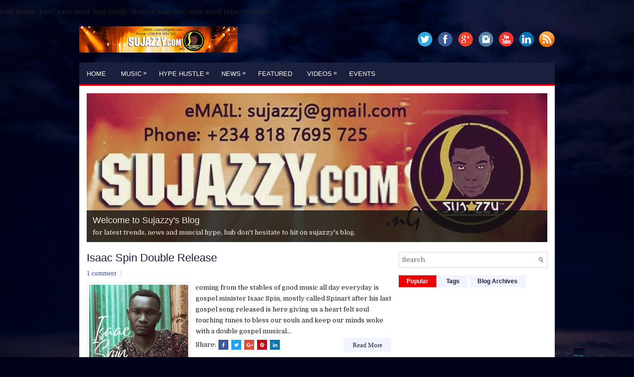

--- FILE ---
content_type: text/html; charset=UTF-8
request_url: https://www.sujazzy.com.ng/2020/11/
body_size: 46342
content:
<!DOCTYPE html>
<html class='v2' dir='ltr' xmlns='http://www.w3.org/1999/xhtml' xmlns:b='http://www.google.com/2005/gml/b' xmlns:data='http://www.google.com/2005/gml/data' xmlns:expr='http://www.google.com/2005/gml/expr'>
<head>
<link href='https://www.blogger.com/static/v1/widgets/4128112664-css_bundle_v2.css' rel='stylesheet' type='text/css'/>
<meta charset='UTF-8'/>
<meta content='width=device-width, initial-scale=1.0' name='viewport'/>
<meta content='text/html; charset=UTF-8' http-equiv='Content-Type'/>
<meta content='blogger' name='generator'/>
<link href='https://www.sujazzy.com.ng/favicon.ico' rel='icon' type='image/x-icon'/>
<link href='https://www.sujazzy.com.ng/2020/11/' rel='canonical'/>
<link rel="alternate" type="application/atom+xml" title="Sujazzy Blog - Atom" href="https://www.sujazzy.com.ng/feeds/posts/default" />
<link rel="alternate" type="application/rss+xml" title="Sujazzy Blog - RSS" href="https://www.sujazzy.com.ng/feeds/posts/default?alt=rss" />
<link rel="service.post" type="application/atom+xml" title="Sujazzy Blog - Atom" href="https://www.blogger.com/feeds/1021994751626183047/posts/default" />
<!--Can't find substitution for tag [blog.ieCssRetrofitLinks]-->
<meta content='A blog for Entertainment, News, Music&#39;s, Sports and Random Thoughts' name='description'/>
<meta content='https://www.sujazzy.com.ng/2020/11/' property='og:url'/>
<meta content='Sujazzy Blog' property='og:title'/>
<meta content='A blog for Entertainment, News, Music&#39;s, Sports and Random Thoughts' property='og:description'/>

font-family: 'Lato', sans-serif;
font-family: 'Source Sans Pro', sans-serif; type='text/css'/>
<link href='https://fonts.googleapis.com/css?family=Domine:400,700&subset=latin-ext' rel='stylesheet'/>
<link href='https://maxcdn.bootstrapcdn.com/font-awesome/4.7.0/css/font-awesome.min.css' rel='stylesheet'/>
<!-- Start www.bloggertipandtrick.net: Changing the Blogger Title Tag -->
<title>November 2020 ~ Sujazzy Blog</title>
<!-- End www.bloggertipandtrick.net: Changing the Blogger Title Tag -->
<!--[if lt IE 9]> <script src="https://oss.maxcdn.com/html5shiv/3.7.2/html5shiv.min.js"></script> <script src="https://oss.maxcdn.com/respond/1.4.2/respond.min.js"></script> <![endif]-->
<style id='page-skin-1' type='text/css'><!--
/*
-----------------------------------------------
Template Name  : Classica
Author         : NewBloggerThemes.com
Author URL     : https://newbloggerthemes.com/
Theme URL      : https://newbloggerthemes.com/classica-blogger-template/
Created Date   : Tuesday, October 16, 2018
License        : This free Blogger template is licensed under the Creative Commons Attribution 3.0 License, which permits both personal and commercial use.
However, to satisfy the 'attribution' clause of the license, you are required to keep the footer links intact which provides due credit to its authors. For more specific details about the license, you may visit the URL below:
http://creativecommons.org/licenses/by/3.0/
----------------------------------------------- */
/* Variable definitions
====================
*/
/* Use this with templates/template-twocol.html */
body{background:#000217 url(https://blogger.googleusercontent.com/img/b/R29vZ2xl/AVvXsEhxEXifFTWV1LugpPv6o-lm14LKX_92Bx4REY-NDQ1Q7q1oRGqJYqHoURL6B-QAY0hEYdtpWuxUiQpN92LngbxPC60YtsJyvdyj32GApkGvMnc5VlIEx-yX5ecE2Zgw5YOJQgjE9VJS2ws8/s0/background.jpg) center top no-repeat fixed;color:#222222;font:normal normal 13px Domine, Arial, Helvetica, sans-serif;line-height:1.4;margin:0;padding:15px 0 0 0;}
a:link,a:visited{color:#4156ba;text-decoration:none;outline:none;}
a:hover{color:#ee0104;text-decoration:none;outline:none;}
a img{border-width:0;}
#body-wrapper{margin:0;padding:0;}
.section,.widget{margin:0;padding:0;line-height:1.4;}
.widget ul,.widget li{margin:0;padding:0;line-height:1.3;}
h1{font:normal normal 40px Domine,Arial,Helvetica,sans-serif;}
h2{font:normal normal 30px Domine,Arial,Helvetica,sans-serif;}
h3{font:normal normal 20px Domine,Arial,Helvetica,sans-serif;}
h4{font:normal normal 16px Domine,Arial,Helvetica,sans-serif;}
h5{font:normal normal 14px Domine,Arial,Helvetica,sans-serif;}
h6{font:normal normal 12px Domine,Arial,Helvetica,sans-serif;}
h1,h2,h3,h4,h5,h6{margin-bottom:16px;line-height:1;}
/* Outer-Wrapper----------------------------------------------- */
#outer-wrapper{width:960px;margin:0 auto 0;padding:0;text-align:left;}
#content-wrapper:before,#content-wrapper:after{content:" ";display:table;}
#content-wrapper:after{clear:both;}
#content-wrapper{padding:15px;background:#ffffff;overflow:hidden;}
#main-wrapper{width:615px;float:left;margin:0;padding:0 0 0 0;word-wrap:break-word;overflow:hidden;}
#rsidebar-wrapper{width:300px;float:right;margin:0;padding:0 0 0 0;word-wrap:break-word;overflow:hidden;}
/* Header-----------------------------------------------*/
#header-wrapper{width:960px;margin:0 auto 0;min-height:49px;height:auto;padding:20px 0 20px 0;overflow:hidden;}
#header-inner{background-position:center;margin-left:auto;margin-right:auto;}
#headerbleft{margin:0;color:#fff;float:left;width:60%;overflow:hidden;}
#headerbleft h1{color:#fff;margin:0;padding:0 0 0 0;font:normal bold 24px 'Oswald',Arial,Helvetica,Sans-serif;line-height:1;}
#headerbleft .description{padding-left:0;color:#fff;line-height:1;padding-top:0;margin-top:10px;}
#headerbleft h1 a,#headerbleft h1 a:visited{color:#fff;text-decoration:none;}
#headerbright{float:right;width:38%;margin-right:0;padding-right:0;overflow:hidden;}
#headerbright .widget{padding:0 0 0 0;float:right;}
.social-profiles-widget img{margin:0 4px 0 0;}
.social-profiles-widget img:hover{opacity:0.8;}
#top-social-profiles{padding:10px 0 0 0;height:32px;text-align:right;}
#top-social-profiles img{margin:0 0 0 6px !important;}
#top-social-profiles img:hover{opacity:.8;}
#top-social-profiles .widget-container{background:none;margin:0;padding:0;border:0;}
/* Posts-----------------------------------------------*/
h2.date-header{margin:1.5em 0 .5em;display:none;}
.wrapfullpost{}
.post{margin-bottom:15px;border:0 solid #C3D7DF;}
.post-title{color:#191f3c;margin:0 0 10px 0;padding:0;font:normal normal 22px 'Oswald',sans-serif;line-height:1.1;}
.post-title a,.post-title a:visited,.post-title strong{display:block;text-decoration:none;color:#191f3c;text-decoration:none;}
.post-title strong,.post-title a:hover{color:#ee0104;text-decoration:none;}
.post-body{margin:0;padding:0 0 0 0;line-height:1.7;overflow:hidden;}
.post-footer{margin:5px 0;}
.comment-link{margin-left:0;}
.post-body img{padding:3px;}
.postmeta-primary{color:#555555;line-height:1.384;padding:0 0 10px;font-family:Oswald;}
.postmeta-secondary{color:#555555;line-height:1.384;padding:0 0 10px;font-family:Oswald;}
.meta_author, .meta_date, .meta_categories, .meta_comments {background:url(https://blogger.googleusercontent.com/img/b/R29vZ2xl/AVvXsEg6bKY75ESl6qH8lgHOAl1eCp1MtVJCqzH_l_ma40NsoVN4-2J_N-qCrJMJLGAoNfc9CcA2ByPgN2dXP3c97KrobCbWfGcpadlvqFA46a7E__VGbzEf0xbfSCdWnk0oMIClNiigBEodo7WT/s1600/meta-separator.png) no-repeat right center;padding-right:10px;margin-right:10px;}
.readmore{margin-top:2px;margin-bottom:5px;float:right;font-family:Oswald;}
.readmore a{color:#191f3c;background:#f1f3ff;padding:8px 18px;line-height:1;display:inline-block;text-decoration:none;transition:0.3s;}
.readmore a:hover{color:#fff;background:#ee0104;text-decoration:none;}
/* Sidebar Content----------------------------------------------- */
.sidebarpbt{margin:0 0 10px 0;color:#191f3c;}
.sidebarpbt a{text-decoration:none;color:#191f3c;}
.sidebarpbt a:hover{text-decoration:none;color:#ee0104;}
.sidebarpbt h2,h3.widgettitle{background:#f1f3ff;border-left:3px solid #ee0104;margin:0 0 10px 0;padding:10px;color:#191f3c;font-size:16px;line-height:16px;font-family:'Oswald',Sans-serif;font-weight:normal;text-decoration:none;text-transform:uppercase;}
.sidebarpbt ul{list-style-type:none;list-style:none;margin:0;padding:0;}
.sidebarpbt ul li{padding:0 0 6px 0;margin:0 0 6px 0;}
.sidebarpbt .widget{margin:0 0 15px 0;padding:0;color:#191f3c;}
.main .widget{margin:0 0 5px;padding:0 0 2px;}
.main .Blog{border-bottom-width:0;}
.widget-container{list-style-type:none;list-style:none;margin:0 0 15px 0;padding:0;color:#191f3c;}
/* FOOTER ----------------------------------------------- */
#footer-container{}
#footer{margin-bottom:15px;}
#copyrights{color:#fff;background:#191c2c;border-top:4px solid #ee0104;text-align:center;padding:25px 0;}
#copyrights a{color:#fff;}
#copyrights a:hover{color:#ee0104;text-decoration:none;}
#credits{color:#fff;text-align:center;font-size:11px;padding:10px 0 0 0;}
#credits a{color:#fff;text-decoration:none;}
#credits a:hover{text-decoration:none;color:#ee0104;}
#footer-widgets-container{}
#footer-widgets{background:#fff;border-top:4px solid #dbdfee;padding:20px 0 0 0;}
.footer-widget-box{width:300px;float:left;margin-left:15px;}
.footer-widget-box-last{}
#footer-widgets .widget-container{color:#191f3c;border:none;padding:0;background:none;}
#footer-widgets .widget-container a{color:#191f3c;text-decoration:none;}
#footer-widgets .widget-container a:hover{color:#ee0104;text-decoration:none;}
#footer-widgets h2{background:#f1f3ff;border-left:3px solid #ee0104;margin:0 0 10px 0;padding:10px;color:#191f3c;font-size:16px;line-height:16px;font-family:'Oswald',Sans-serif;font-weight:normal;text-decoration:none;text-transform:uppercase;}
#footer-widgets .widget ul{list-style-type:none;list-style:none;margin:0;padding:0;}
#footer-widgets .widget ul li{padding:0 0 6px 0;margin:0 0 6px 0;}
.footersec .widget{margin:0 0 15px 0;padding:0;color:#191f3c;}
/* Search ----------------------------------------------- */
#search{border:1px solid #ddd;background:#fff url(https://blogger.googleusercontent.com/img/b/R29vZ2xl/AVvXsEjZAqyD-O4sLM13dy6kusFJ1jJfTLrFXs7Zj7cWENYSzAvnVByGvO1eb7mX8QqlZe6jhVfExwP9x-LOn89dqH9kpVUy_9z81GvR8M7lGTwN6uHuv8Ik4aU0xkJ3V17Xm0SH8BFBgK-2qbEf/s1600/search.png) 99% 50% no-repeat;text-align:left;padding:6px 24px 6px 6px;}
#search #s{background:none;color:#666;border:0;width:100%;padding:0;margin:0;outline:none;}
#content-search{width:300px;padding:15px 0;}
/* Comments----------------------------------------------- */
#comments{margin-bottom:15px;border:0 solid #C3D7DF;padding:10px;}
#comments h4{font-size:125%;font-weight:bold;margin:1em 0;}
.deleted-comment{font-style:italic;color:gray;}
#blog-pager-newer-link{float:left;}
#blog-pager-older-link{float:right;}
#blog-pager{text-align:center;}
.feed-links{clear:both;line-height:2.5;}
.pbt-share-buttons{overflow:hidden;padding:5px 0;margin:0;float:left;}
.pbt-share-buttons a{padding:5px;font-size:10px;-webkit-box-sizing:border-box;-moz-box-sizing:border-box;box-sizing:border-box;width:20px;height:20px;display:inline-block;background:#333;color:#fff !important;margin:0 4px 2px 2px;line-height:10px !important;text-align:center;}
/* Profile ----------------------------------------------- */
.breadcrumb-bwrap{border:1px dotted #dddddd;font-size:100%;line-height:1.4;margin:0 0 15px;padding:5px;}
.pbtthumbimg{float:left;margin:0 10px 5px 0;padding:4px!important;border:1px solid #eeeeee !important;background:#fcfcfc !important;width:200px;height:auto;}
.author-profile{background:#eeeeee;border:1px solid #dddddd;margin:10px 0 15px 0;padding:8px;overflow:hidden;}
.author-profile img{border:1px solid #ddd;float:left;margin-right:10px;}
.PopularPosts .item-thumbnail{float:left;margin:0 5px 5px 0;}
.PopularPosts img{background:#eeeeee;border:1px solid #dddddd;padding:3px;}
.PopularPosts .item-title{font-weight:bold;padding-bottom:0.2em;text-shadow:0 1px 0 #fff;}
.PopularPosts .widget-content ul li{padding:5px 0;background:none;}
.FeaturedPost h3{font-size:120%;line-height:inherit;font-weight:bold;margin:0 0 5px 0;}
.FeaturedPost p{margin:5px 0 10px;}
.FeaturedPost .post-summary{padding:10px;background:#eeeeee;border:1px solid #dddddd;}
.post-iconspbt{margin:5px 0 0 0;padding:0;}
.post-locationpbt{margin:5px 0;padding:0;}
#navbar-iframe{height:0;visibility:hidden;display:none;}
.separator a[style="margin-left: 1em; margin-right: 1em;"] {margin-left: auto!important;margin-right: auto!important;}
.separator a[style="clear: left; float: left; margin-bottom: 1em; margin-right: 1em;"] {clear: none !important; float: none !important; margin-bottom: 0em !important; margin-right: 0em !important;}
.separator a[style="clear: left; float: left; margin-bottom: 1em; margin-right: 1em;"] img {float: left !important; margin: 0px 10px 10px 0px;}
.separator a[style="clear: right; float: right; margin-bottom: 1em; margin-left: 1em;"] {clear: none !important; float: none !important; margin-bottom: 0em !important; margin-left: 0em !important;}
.separator a[style="clear: right; float: right; margin-bottom: 1em; margin-left: 1em;"] img {float: right !important; margin: 0px 0px 10px 10px;}
.clearfix:after{content:'\0020';display:block;height:0;clear:both;visibility:hidden;overflow:hidden;}
#container,#headerbleft,#main,#main-fullwidth,#footer,.clearfix{display:block;}
.clear{clear:both;}
h1 img,h2 img,h3 img,h4 img,h5 img,h6 img{margin:0;}
table{margin-bottom:20px;width:100%;}
th{font-weight:bold;}
thead th{background:#c3d9ff;}
th,td,caption{padding:4px 10px 4px 5px;}
tr.even td{background:#e5ecf9;}
tfoot{font-style:italic;}
caption{background:#eee;}
li ul,li ol{margin:0;}
ul,ol{margin:0 20px 20px 0;padding-left:20px;}
ul{list-style-type:disc;}
ol{list-style-type:decimal;}
dl{margin:0 0 20px 0;}
dl dt{font-weight:bold;}
dd{margin-left:20px;}
blockquote{margin:20px;color:#666;}
pre{margin:20px 0;white-space:pre;}
pre,code,tt{font:13px 'andale mono','lucida console',monospace;line-height:1.384;}
#search{overflow:hidden;}
.menus,.menus *{margin:0;padding:0;list-style:none;list-style-type:none;line-height:1;}
.menus ul{position:absolute;top:-999em;width:100%;}
.menus ul li{width:100%;}
.menus li:hover{visibility:inherit;}
.menus li{float:left;position:relative;}
.menus a{display:block;position:relative;}
.menus li:hover ul,.menus li.sfHover ul{left:0;top:100%;z-index:99;}
.menus li:hover li ul,.menus li.sfHover li ul{top:-999em;}
.menus li li:hover ul,.menus li li.sfHover ul{left:100%;top:0;}
.menus li li:hover li ul,.menus li li.sfHover li ul{top:-999em;}
.menus li li li:hover ul,.menus li li li.sfHover ul{left:100%;top:0;}
.sf-shadow ul{padding:0 8px 9px 0;-moz-border-radius-bottomleft:17px;-moz-border-radius-topright:17px;-webkit-border-top-right-radius:17px;-webkit-border-bottom-left-radius:17px;}
.menus .sf-shadow ul.sf-shadow-off{background:transparent;}
.menu-primary-container{padding:0;position:relative;height:44px;background:#191f3c;z-index:400;border-bottom:3px solid #ee0104;}
.menu-primary{}
.menu-primary ul{min-width:160px;}
.menu-primary li a{color:#fff;padding:16px 15px 15px 15px;text-decoration:none;font-family:'Oswald',Sans-serif;font-size:13px;text-transform:uppercase;font-weight:normal;}
.menu-primary li a:hover,.menu-primary li a:active,.menu-primary li a:focus,.menu-primary li:hover>a,.menu-primary li.current-cat>a,.menu-primary li.current_page_item>a,.menu-primary li.current-menu-item>a{color:#fff;outline:0;background:#ee0104;}
.menu-primary li li a{color:#fff;text-transform:none;background:#ee0104;padding:10px 15px;margin:0;border:0;font-weight:normal;}
.menu-primary li li a:hover,.menu-primary li li a:active,.menu-primary li li a:focus,.menu-primary li li:hover>a,.menu-primary li li.current-cat>a,.menu-primary li li.current_page_item>a,.menu-primary li li.current-menu-item>a{color:#fff;background:#191f3c;outline:0;border-bottom:0;text-decoration:none;}
.menu-primary a.sf-with-ul{padding-right:20px;min-width:1px;}
.menu-primary .sf-sub-indicator{position:absolute;display:block;overflow:hidden;right:0;top:0;padding:14px 10px 0 0;}
.menu-primary li li .sf-sub-indicator{padding:9px 10px 0 0;}
.wrap-menu-primary .sf-shadow ul{background:url('https://blogger.googleusercontent.com/img/b/R29vZ2xl/AVvXsEhRzBNSNj-uo-JXfEXxrdVrLfFUioLsGqjPx9f5R3iz9iHoqMvY7B6N0iEpqpAU2gHOpkH2a6uywZ6JGbq_fnDal2Y-B3e68xb11DaPupHyXglsT04777LR3883LsQBhPUfNIwcww80HFtU/s1600/menu-primary-shadow.png') no-repeat bottom right;}
.menu-secondary-container{position:relative;height:44px;z-index:300;}
.menu-secondary{}
.menu-secondary ul{min-width:160px;}
.menu-secondary li a{color:#fff;padding:16px 15px;text-decoration:none;font-family:'Oswald',Sans-serif;font-size:12px;text-transform:uppercase;font-weight:normal;}
.menu-secondary li a:hover,.menu-secondary li a:active,.menu-secondary li a:focus,.menu-secondary li:hover>a,.menu-secondary li.current-cat>a,.menu-secondary li.current_page_item>a,.menu-secondary li.current-menu-item>a{color:#ee0104;outline:0;}
.menu-secondary li li a{color:#fff;background:#191f3c;padding:10px 15px;text-transform:none;margin:0;font-weight:normal;}
.menu-secondary li li a:hover,.menu-secondary li li a:active,.menu-secondary li li a:focus,.menu-secondary li li:hover>a,.menu-secondary li li.current-cat>a,.menu-secondary li li.current_page_item>a,.menu-secondary li li.current-menu-item>a{color:#fff;background:#ee0104;outline:0;}
.menu-secondary a.sf-with-ul{padding-right:26px;min-width:1px;}
.menu-secondary .sf-sub-indicator{position:absolute;display:block;overflow:hidden;right:0;top:0;padding:14px 13px 0 0;}
.menu-secondary li li .sf-sub-indicator{padding:9px 13px 0 0;}
.wrap-menu-secondary .sf-shadow ul{background:url('https://blogger.googleusercontent.com/img/b/R29vZ2xl/AVvXsEihLc1xYtysG79O6zwUD7YZlwQMQwXnr16wnGW1SsWfBKtsaOkDA_lsLftr7GYCUrx6dBMs3qce05QT57WjC07GvH2kuBBBYaZWNT-3vh_MApqz7A63-ZuV3_jKDvh3SFUHYLqWIrIJCckJ/s1600/menu-secondary-shadow.png') no-repeat bottom right;}
.flex-direction-nav a,.flex-direction-nav a:before{color:#fff;text-shadow:0 1px 0 #000;}
.flex-container a:hover,.flex-slider a:hover{outline:0;}
.flex-control-nav,.flex-direction-nav,.slides,.slides>li{margin:0;padding:0;list-style:none;}
.flex-pauseplay span{text-transform:capitalize;}
.flexslider{padding:0;margin:0 0 60px;background:#fff;border:4px solid #fff;position:relative;zoom:1;-webkit-border-radius:4px;-moz-border-radius:4px;border-radius:4px;-webkit-box-shadow:'' 0 1px 4px rgba(0,0,0,.2);-moz-box-shadow:'' 0 1px 4px rgba(0,0,0,.2);-o-box-shadow:'' 0 1px 4px rgba(0,0,0,.2);box-shadow:'' 0 1px 4px rgba(0,0,0,.2);}
.flexslider .slides>li{display:none;-webkit-backface-visibility:hidden;}
.flexslider .slides:after{content:"\0020";display:block;clear:both;visibility:hidden;line-height:0;height:0;}
html[xmlns] .flexslider .slides{display:block;}
* html .flexslider .slides{height:1%;}
.no-js .flexslider .slides>li:first-child{display:block;}
.flexslider .slides{zoom:1;}
.flexslider .slides img{width:100%;display:block;height:auto;-moz-user-select:none;}
.flex-viewport{max-height:2000px;-webkit-transition:all 1s ease;-moz-transition:all 1s ease;-ms-transition:all 1s ease;-o-transition:all 1s ease;transition:all 1s ease;}
.loading .flex-viewport{max-height:300px;}
.carousel li{margin-right:5px;}
.flex-direction-nav a{text-decoration:none;display:block;width:40px;height:40px;margin:-20px 0 0;position:absolute;top:45px;z-index:10;overflow:hidden;opacity:0;cursor:pointer;-webkit-transition:all .3s ease-in-out;-moz-transition:all .3s ease-in-out;-ms-transition:all .3s ease-in-out;-o-transition:all .3s ease-in-out;transition:all .3s ease-in-out;}
.flex-direction-nav a:before{font-family:FontAwesome;font-size:40px;display:inline-block;content:'\f104';}
.flex-direction-nav a.flex-next:before{content:'\f105';}
.flex-direction-nav .flex-prev{left:-50px;text-align:center;}
.flex-direction-nav .flex-next{right:-50px;text-align:center;}
.flexslider:hover .flex-direction-nav .flex-prev{opacity:.7;left:20px;}
.flexslider:hover .flex-direction-nav .flex-prev:hover{opacity:1;}
.flexslider:hover .flex-direction-nav .flex-next{opacity:.7;right:20px;}
.flexslider:hover .flex-direction-nav .flex-next:hover{opacity:1;}
.flex-direction-nav .flex-disabled{opacity:0 !important;filter:alpha(opacity=0);cursor:default;z-index:-1;}
.flex-pauseplay a{display:block;width:20px;height:20px;position:absolute;bottom:5px;left:10px;opacity:.8;z-index:10;overflow:hidden;cursor:pointer;color:#000;}
.flex-pauseplay a:before{font-family:FontAwesome;font-size:20px;display:inline-block;content:'\f004';}
.flex-pauseplay a:hover{opacity:1;}
.flex-pauseplay a.flex-play:before{content:'\f003';}
.flex-control-nav{width:100%;position:absolute;bottom:-40px;text-align:center;}
.flex-control-nav li{margin:0 6px;display:inline-block;zoom:1;}
.flex-control-paging li a{width:11px;height:11px;display:block;background:#666;background:rgba(0,0,0,.5);cursor:pointer;text-indent:-9999px;-webkit-box-shadow:inset 0 0 3px rgba(0,0,0,.3);-moz-box-shadow:inset 0 0 3px rgba(0,0,0,.3);-o-box-shadow:inset 0 0 3px rgba(0,0,0,.3);box-shadow:inset 0 0 3px rgba(0,0,0,.3);-webkit-border-radius:20px;-moz-border-radius:20px;border-radius:20px;}
.flex-control-paging li a:hover{background:#333;background:rgba(0,0,0,.7);}
.flex-control-paging li a.flex-active{background:#000;background:rgba(0,0,0,.9);cursor:default;}
.flex-control-thumbs{margin:5px 0 0;position:static;overflow:hidden;}
.flex-control-thumbs li{width:25%;float:left;margin:0;}
.flex-control-thumbs img{width:100%;height:auto;display:block;opacity:.7;cursor:pointer;-moz-user-select:none;-webkit-transition:all 1s ease;-moz-transition:all 1s ease;-ms-transition:all 1s ease;-o-transition:all 1s ease;transition:all 1s ease;}
.flex-control-thumbs img:hover{opacity:1;}
.flex-control-thumbs .flex-active{opacity:1;cursor:default;}
.flexslider{margin:0px auto 20px;padding:0;background:#fff;max-width:960px;border:0px solid #A0A0A0;-webkit-border-radius:0;-moz-border-radius:0;border-radius:0;}
.flex-direction-nav a{background:#111;line-height:1;}
.flex-direction-nav a:before{color:#fff;}
.flex-slideinfo{width:100%;padding:10px 12px;margin:0;left:0;bottom:0;background:#111;color:#fff;text-shadow:0 1px 0 #000;font-size:100%;line-height:18px;-webkit-box-sizing:border-box;-moz-box-sizing:border-box;box-sizing:border-box;position:absolute;opacity:0.8;}
.flex-slideinfo a{color:#fff;text-decoration:none;}
.flex-slideinfo h3{margin:0 0 5px 0;padding:0;font:normal normal 18px 'Oswald', sans-serif;}
.flex-slideinfo p{margin:0;padding:0;}
ul.slidespbt{margin:0;padding:0;list-style:none;list-style-type:none;}
ul.slidespbt img{width:100%;height:auto;display:block;}
ul.slidespbt li a{display:block;}
.tabs-widget{list-style:none;list-style-type:none;margin:0 0 10px 0;padding:0;height:26px;}
.tabs-widget li{list-style:none;list-style-type:none;margin:0 0 0 4px;padding:0;float:left;}
.tabs-widget li:first-child{margin:0;}
.tabs-widget li a{color:#191f3c;background:#f1f3ff;padding:6px 16px;font-family:Arial,Helvetica,Sans-serif;font-weight:bold;display:block;text-decoration:none;font-size:12px;line-height:12px;transition:0.3s;}
.tabs-widget li a:hover,.tabs-widget li a.tabs-widget-current{background:#ee0104;color:#fff;}
.tabs-widget-content{}
.tabviewsection{margin-top:10px;margin-bottom:10px;}
#crosscol-wrapper{display:none;}
.tabviewsection .PopularPosts .widget-content ul li{margin:0!important;}
#search #s{font-family:inherit;}
.menu-primary li a{line-height:1;}
.menu-secondary li a{line-height:1;}
.tabs-widget li a:hover,.tabs-widget li a.tabs-widget-current{text-decoration:none;}
.related-postbwrap{margin:10px auto 0;}
.related-postbwrap h4{font-weight:bold;margin:15px 0 10px;}
.related-post-style-2,.related-post-style-2 li{list-style:none;margin:0;padding:0;}
.related-post-style-2 li{border-top:1px solid #eee;overflow:hidden;padding:10px 0;}
.related-post-style-2 li:first-child{border-top:none;}
.related-post-style-2 .related-post-item-thumbnail{width:80px;height:80px;max-width:none;max-height:none;background-color:transparent;border:none;float:left;margin:2px 10px 0 0;padding:0;}
.related-post-style-2 .related-post-item-title{font-weight:bold;font-size:100%;}
.related-post-style-2 .related-post-item-summary{display:block;}
.related-post-style-3,.related-post-style-3 li{margin:0;padding:0;list-style:none;word-wrap:break-word;overflow:hidden;}
.related-post-style-3{display:flex;flex-wrap:wrap;}
.related-post-style-3 .related-post-item{display:block;float:left;width:100px;height:auto;padding:10px;border-left:0 solid #eee;margin-bottom:-989px;padding-bottom:999px;}
.related-post-style-3 .related-post-item:first-child{border-left:none;}
.related-post-style-3 .related-post-item-thumbnail{display:block;margin:0 0 10px;width:100px;height:auto;max-width:100%;max-height:none;background-color:transparent;border:none;padding:0;}
.related-post-style-3 .related-post-item-title{font-weight:normal;text-decoration:none;}
div.span-1,div.span-2,div.span-3,div.span-4,div.span-5,div.span-6,div.span-7,div.span-8,div.span-9,div.span-10,div.span-11,div.span-12,div.span-13,div.span-14,div.span-15,div.span-16,div.span-17,div.span-18,div.span-19,div.span-20,div.span-21,div.span-22,div.span-23,div.span-24{float:left;margin-right:10px;}
.span-1{width:30px}.span-2{width:70px}.span-3{width:110px}.span-4{width:150px}.span-5{width:190px}.span-6{width:230px}.span-7{width:270px}.span-8{width:310px}.span-9{width:350px}.span-10{width:390px}.span-11{width:430px}.span-12{width:470px}.span-13{width:510px}.span-14{width:550px}.span-15{width:590px}.span-16{width:630px}.span-17{width:670px}.span-18{width:710px}.span-19{width:750px}.span-20{width:790px}.span-21{width:830px}.span-22{width:870px}.span-23{width:910px}.span-24,div.span-24{width:960px;margin:0}input.span-1,textarea.span-1,input.span-2,textarea.span-2,input.span-3,textarea.span-3,input.span-4,textarea.span-4,input.span-5,textarea.span-5,input.span-6,textarea.span-6,input.span-7,textarea.span-7,input.span-8,textarea.span-8,input.span-9,textarea.span-9,input.span-10,textarea.span-10,input.span-11,textarea.span-11,input.span-12,textarea.span-12,input.span-13,textarea.span-13,input.span-14,textarea.span-14,input.span-15,textarea.span-15,input.span-16,textarea.span-16,input.span-17,textarea.span-17,input.span-18,textarea.span-18,input.span-19,textarea.span-19,input.span-20,textarea.span-20,input.span-21,textarea.span-21,input.span-22,textarea.span-22,input.span-23,textarea.span-23,input.span-24,textarea.span-24{border-left-width:1px!important;border-right-width:1px!important;padding-left:5px!important;padding-right:5px!important}input.span-1,textarea.span-1{width:18px!important}input.span-2,textarea.span-2{width:58px!important}input.span-3,textarea.span-3{width:98px!important}input.span-4,textarea.span-4{width:138px!important}input.span-5,textarea.span-5{width:178px!important}input.span-6,textarea.span-6{width:218px!important}input.span-7,textarea.span-7{width:258px!important}input.span-8,textarea.span-8{width:298px!important}input.span-9,textarea.span-9{width:338px!important}input.span-10,textarea.span-10{width:378px!important}input.span-11,textarea.span-11{width:418px!important}input.span-12,textarea.span-12{width:458px!important}input.span-13,textarea.span-13{width:498px!important}input.span-14,textarea.span-14{width:538px!important}input.span-15,textarea.span-15{width:578px!important}input.span-16,textarea.span-16{width:618px!important}input.span-17,textarea.span-17{width:658px!important}input.span-18,textarea.span-18{width:698px!important}input.span-19,textarea.span-19{width:738px!important}input.span-20,textarea.span-20{width:778px!important}input.span-21,textarea.span-21{width:818px!important}input.span-22,textarea.span-22{width:858px!important}input.span-23,textarea.span-23{width:898px!important}input.span-24,textarea.span-24{width:938px!important}.last{margin-right:0;padding-right:0;}
.last,div.last{margin-right:0;}
.menu-primary-container{z-index:10 !important;}
.menu-secondary-container{z-index:9 !important;}
embed,img,object,video{max-width:100%;}
.menu-primary-responsive-container,.menu-secondary-responsive-container{display:none;margin:10px;}
.menu-primary-responsive,.menu-secondary-responsive{width:100%;padding:5px;border:1px solid #ddd;}
@media only screen and (max-width: 976px) {
*,*:before,*:after{-moz-box-sizing:border-box;-webkit-box-sizing:border-box;box-sizing:border-box;}
#outer-wrapper{width:100%;padding:0;margin:0;}
#header-wrapper{width:100%;padding:10px;margin:0;height:auto;}
#headerbleft{width:100%;padding:10px 0;margin:0;float:none;text-align:center;}
#headerbright{width:100%;padding:0;margin:0;float:none;text-align:center;}
#headerbleft a img{margin:0 auto;padding:0 !important;}
#headerbright .widget{float:none;padding:0 !important;}
#content-wrapper{width:100%;margin:0;padding:10px;background-image:none;}
#main-wrapper{width:100%;padding:0 0 20px 0;margin:0;float:none;}
#sidebar-wrapper{width:100%;padding:0 0 20px 0;margin:0;float:none;}
#lsidebar-wrapper{width:100%;padding:0 0 20px 0;margin:0;float:none;}
#rsidebar-wrapper{width:100%;padding:0 0 20px 0;margin:0;float:none;}
.menu-primary-container,.menu-secondary-container{float:none;margin-left:0;margin-right:0;display:none;}
.menu-primary-responsive-container,.menu-secondary-responsive-container{display:block;}
#top-social-profiles{float:none;width:100%;display:block;text-align:center;height:auto;padding:0;}
#topsearch{float:none;margin:10px 10px 0 10px;padding:0;}
.fp-slider,#fb-root{display:none;}
#footer-widgets{width:100%;}
.footer-widget-box{width:100%;float:none;padding:10px;margin:0;}
#footer{height:auto;}
#header-wrapper img{height:auto;}
.post-body img{height:auto;}
#copyrights,#credits{width:100%;padding:5px 0;margin:0;display:block;float:none;text-align:center;height:auto;}
div.span-1,div.span-2,div.span-3,div.span-4,div.span-5,div.span-6,div.span-7,div.span-8,div.span-9,div.span-10,div.span-11,div.span-12,div.span-13,div.span-14,div.span-15,div.span-16,div.span-17,div.span-18,div.span-19,div.span-20,div.span-21,div.span-22,div.span-23,div.span-24{float:none;margin:0;}
.span-1,.span-2,.span-3,.span-4,.span-5,.span-6,.span-7,.span-8,.span-9,.span-10,.span-11,.span-12,.span-13,.span-14,.span-15,.span-16,.span-17,.span-18,.span-19,.span-20,.span-21,.span-22,.span-23,.span-24,div.span-24{width:100%;margin:0;padding:0;}
.last,div.last{margin:0;padding:0;}
}
@media only screen and (max-width: 660px) {
.flex-slideinfo h3{margin:0;}
.flex-slideinfo p{display:none;}
}
@media only screen and (max-width: 480px) {
#header-wrapper .menu-primary-responsive-container,#header-wrapper .menu-primary-responsive-container{margin-left:0;margin-right:0;width:100%;}
.flex-slideinfo{padding:6px 10px;}
.flex-slideinfo h3{font-size:16px;}
}
@media only screen and (max-width: 320px) {
.tabs-widget{height:52px;}
.flex-slideinfo{display:none;}
.flex-direction-nav a{top:35px;}
}

--></style>
<style id='template-skin-1' type='text/css'><!--
body#layout ul{list-style-type:none;list-style:none;}
body#layout ul li{list-style-type:none;list-style:none;}
body#layout .fp-slider{display:none;}
body#layout .flexslider{display:none;}
body#layout .menu-secondary-wrap{display:none;}
body#layout .menu-primary-container{display:none;}
body#layout .menu-secondary-container{display:none;}
body#layout #skiplinks{display:none;}
body#layout #header-wrapper{margin-bottom:10px;min-height:120px;height:auto;}
body#layout #headerbleft{width:auto;float:none;}
body#layout #headerbright{width:auto;float:none;display:none;}
body#layout .social-profiles-widget h3{display:none;}
body#layout div.section{background:transparent;margin:0 0 15px 0;padding:0 10px;border:0;box-sizing:border-box;}
body#layout .add_widget,body#layout .widget-content{padding:12px;}
body#layout .add_widget a{margin-left:0;font-size:14px;}
body#layout div.layout-title{font-size:14px;}
body#layout div.layout-widget-description{font-size:12px;}
body#layout .editlink{color:#FFFFFF!important;background:#BBB;border-radius:15px;padding:4px 6px;}
body#layout .section h4{font-size:13px;font-weight:normal;text-transform:uppercase;}
--></style>
<script src='https://ajax.googleapis.com/ajax/libs/jquery/1.12.4/jquery.min.js' type='text/javascript'></script>
<script type='text/javascript'>
//<![CDATA[

/*! jQuery Migrate v1.4.1 | (c) jQuery Foundation and other contributors | jquery.org/license */
"undefined"==typeof jQuery.migrateMute&&(jQuery.migrateMute=!0),function(a,b,c){function d(c){var d=b.console;f[c]||(f[c]=!0,a.migrateWarnings.push(c),d&&d.warn&&!a.migrateMute&&(d.warn("JQMIGRATE: "+c),a.migrateTrace&&d.trace&&d.trace()))}function e(b,c,e,f){if(Object.defineProperty)try{return void Object.defineProperty(b,c,{configurable:!0,enumerable:!0,get:function(){return d(f),e},set:function(a){d(f),e=a}})}catch(g){}a._definePropertyBroken=!0,b[c]=e}a.migrateVersion="1.4.1";var f={};a.migrateWarnings=[],b.console&&b.console.log&&b.console.log("JQMIGRATE: Migrate is installed"+(a.migrateMute?"":" with logging active")+", version "+a.migrateVersion),a.migrateTrace===c&&(a.migrateTrace=!0),a.migrateReset=function(){f={},a.migrateWarnings.length=0},"BackCompat"===document.compatMode&&d("jQuery is not compatible with Quirks Mode");var g=a("<input/>",{size:1}).attr("size")&&a.attrFn,h=a.attr,i=a.attrHooks.value&&a.attrHooks.value.get||function(){return null},j=a.attrHooks.value&&a.attrHooks.value.set||function(){return c},k=/^(?:input|button)$/i,l=/^[238]$/,m=/^(?:autofocus|autoplay|async|checked|controls|defer|disabled|hidden|loop|multiple|open|readonly|required|scoped|selected)$/i,n=/^(?:checked|selected)$/i;e(a,"attrFn",g||{},"jQuery.attrFn is deprecated"),a.attr=function(b,e,f,i){var j=e.toLowerCase(),o=b&&b.nodeType;return i&&(h.length<4&&d("jQuery.fn.attr( props, pass ) is deprecated"),b&&!l.test(o)&&(g?e in g:a.isFunction(a.fn[e])))?a(b)[e](f):("type"===e&&f!==c&&k.test(b.nodeName)&&b.parentNode&&d("Can't change the 'type' of an input or button in IE 6/7/8"),!a.attrHooks[j]&&m.test(j)&&(a.attrHooks[j]={get:function(b,d){var e,f=a.prop(b,d);return f===!0||"boolean"!=typeof f&&(e=b.getAttributeNode(d))&&e.nodeValue!==!1?d.toLowerCase():c},set:function(b,c,d){var e;return c===!1?a.removeAttr(b,d):(e=a.propFix[d]||d,e in b&&(b[e]=!0),b.setAttribute(d,d.toLowerCase())),d}},n.test(j)&&d("jQuery.fn.attr('"+j+"') might use property instead of attribute")),h.call(a,b,e,f))},a.attrHooks.value={get:function(a,b){var c=(a.nodeName||"").toLowerCase();return"button"===c?i.apply(this,arguments):("input"!==c&&"option"!==c&&d("jQuery.fn.attr('value') no longer gets properties"),b in a?a.value:null)},set:function(a,b){var c=(a.nodeName||"").toLowerCase();return"button"===c?j.apply(this,arguments):("input"!==c&&"option"!==c&&d("jQuery.fn.attr('value', val) no longer sets properties"),void(a.value=b))}};var o,p,q=a.fn.init,r=a.find,s=a.parseJSON,t=/^\s*</,u=/\[(\s*[-\w]+\s*)([~|^$*]?=)\s*([-\w#]*?#[-\w#]*)\s*\]/,v=/\[(\s*[-\w]+\s*)([~|^$*]?=)\s*([-\w#]*?#[-\w#]*)\s*\]/g,w=/^([^<]*)(<[\w\W]+>)([^>]*)$/;a.fn.init=function(b,e,f){var g,h;return b&&"string"==typeof b&&!a.isPlainObject(e)&&(g=w.exec(a.trim(b)))&&g[0]&&(t.test(b)||d("$(html) HTML strings must start with '<' character"),g[3]&&d("$(html) HTML text after last tag is ignored"),"#"===g[0].charAt(0)&&(d("HTML string cannot start with a '#' character"),a.error("JQMIGRATE: Invalid selector string (XSS)")),e&&e.context&&e.context.nodeType&&(e=e.context),a.parseHTML)?q.call(this,a.parseHTML(g[2],e&&e.ownerDocument||e||document,!0),e,f):(h=q.apply(this,arguments),b&&b.selector!==c?(h.selector=b.selector,h.context=b.context):(h.selector="string"==typeof b?b:"",b&&(h.context=b.nodeType?b:e||document)),h)},a.fn.init.prototype=a.fn,a.find=function(a){var b=Array.prototype.slice.call(arguments);if("string"==typeof a&&u.test(a))try{document.querySelector(a)}catch(c){a=a.replace(v,function(a,b,c,d){return"["+b+c+'"'+d+'"]'});try{document.querySelector(a),d("Attribute selector with '#' must be quoted: "+b[0]),b[0]=a}catch(e){d("Attribute selector with '#' was not fixed: "+b[0])}}return r.apply(this,b)};var x;for(x in r)Object.prototype.hasOwnProperty.call(r,x)&&(a.find[x]=r[x]);a.parseJSON=function(a){return a?s.apply(this,arguments):(d("jQuery.parseJSON requires a valid JSON string"),null)},a.uaMatch=function(a){a=a.toLowerCase();var b=/(chrome)[ \/]([\w.]+)/.exec(a)||/(webkit)[ \/]([\w.]+)/.exec(a)||/(opera)(?:.*version|)[ \/]([\w.]+)/.exec(a)||/(msie) ([\w.]+)/.exec(a)||a.indexOf("compatible")<0&&/(mozilla)(?:.*? rv:([\w.]+)|)/.exec(a)||[];return{browser:b[1]||"",version:b[2]||"0"}},a.browser||(o=a.uaMatch(navigator.userAgent),p={},o.browser&&(p[o.browser]=!0,p.version=o.version),p.chrome?p.webkit=!0:p.webkit&&(p.safari=!0),a.browser=p),e(a,"browser",a.browser,"jQuery.browser is deprecated"),a.boxModel=a.support.boxModel="CSS1Compat"===document.compatMode,e(a,"boxModel",a.boxModel,"jQuery.boxModel is deprecated"),e(a.support,"boxModel",a.support.boxModel,"jQuery.support.boxModel is deprecated"),a.sub=function(){function b(a,c){return new b.fn.init(a,c)}a.extend(!0,b,this),b.superclass=this,b.fn=b.prototype=this(),b.fn.constructor=b,b.sub=this.sub,b.fn.init=function(d,e){var f=a.fn.init.call(this,d,e,c);return f instanceof b?f:b(f)},b.fn.init.prototype=b.fn;var c=b(document);return d("jQuery.sub() is deprecated"),b},a.fn.size=function(){return d("jQuery.fn.size() is deprecated; use the .length property"),this.length};var y=!1;a.swap&&a.each(["height","width","reliableMarginRight"],function(b,c){var d=a.cssHooks[c]&&a.cssHooks[c].get;d&&(a.cssHooks[c].get=function(){var a;return y=!0,a=d.apply(this,arguments),y=!1,a})}),a.swap=function(a,b,c,e){var f,g,h={};y||d("jQuery.swap() is undocumented and deprecated");for(g in b)h[g]=a.style[g],a.style[g]=b[g];f=c.apply(a,e||[]);for(g in b)a.style[g]=h[g];return f},a.ajaxSetup({converters:{"text json":a.parseJSON}});var z=a.fn.data;a.fn.data=function(b){var e,f,g=this[0];return!g||"events"!==b||1!==arguments.length||(e=a.data(g,b),f=a._data(g,b),e!==c&&e!==f||f===c)?z.apply(this,arguments):(d("Use of jQuery.fn.data('events') is deprecated"),f)};var A=/\/(java|ecma)script/i;a.clean||(a.clean=function(b,c,e,f){c=c||document,c=!c.nodeType&&c[0]||c,c=c.ownerDocument||c,d("jQuery.clean() is deprecated");var g,h,i,j,k=[];if(a.merge(k,a.buildFragment(b,c).childNodes),e)for(i=function(a){return!a.type||A.test(a.type)?f?f.push(a.parentNode?a.parentNode.removeChild(a):a):e.appendChild(a):void 0},g=0;null!=(h=k[g]);g++)a.nodeName(h,"script")&&i(h)||(e.appendChild(h),"undefined"!=typeof h.getElementsByTagName&&(j=a.grep(a.merge([],h.getElementsByTagName("script")),i),k.splice.apply(k,[g+1,0].concat(j)),g+=j.length));return k});var B=a.event.add,C=a.event.remove,D=a.event.trigger,E=a.fn.toggle,F=a.fn.live,G=a.fn.die,H=a.fn.load,I="ajaxStart|ajaxStop|ajaxSend|ajaxComplete|ajaxError|ajaxSuccess",J=new RegExp("\\b(?:"+I+")\\b"),K=/(?:^|\s)hover(\.\S+|)\b/,L=function(b){return"string"!=typeof b||a.event.special.hover?b:(K.test(b)&&d("'hover' pseudo-event is deprecated, use 'mouseenter mouseleave'"),b&&b.replace(K,"mouseenter$1 mouseleave$1"))};a.event.props&&"attrChange"!==a.event.props[0]&&a.event.props.unshift("attrChange","attrName","relatedNode","srcElement"),a.event.dispatch&&e(a.event,"handle",a.event.dispatch,"jQuery.event.handle is undocumented and deprecated"),a.event.add=function(a,b,c,e,f){a!==document&&J.test(b)&&d("AJAX events should be attached to document: "+b),B.call(this,a,L(b||""),c,e,f)},a.event.remove=function(a,b,c,d,e){C.call(this,a,L(b)||"",c,d,e)},a.each(["load","unload","error"],function(b,c){a.fn[c]=function(){var a=Array.prototype.slice.call(arguments,0);return"load"===c&&"string"==typeof a[0]?H.apply(this,a):(d("jQuery.fn."+c+"() is deprecated"),a.splice(0,0,c),arguments.length?this.bind.apply(this,a):(this.triggerHandler.apply(this,a),this))}}),a.fn.toggle=function(b,c){if(!a.isFunction(b)||!a.isFunction(c))return E.apply(this,arguments);d("jQuery.fn.toggle(handler, handler...) is deprecated");var e=arguments,f=b.guid||a.guid++,g=0,h=function(c){var d=(a._data(this,"lastToggle"+b.guid)||0)%g;return a._data(this,"lastToggle"+b.guid,d+1),c.preventDefault(),e[d].apply(this,arguments)||!1};for(h.guid=f;g<e.length;)e[g++].guid=f;return this.click(h)},a.fn.live=function(b,c,e){return d("jQuery.fn.live() is deprecated"),F?F.apply(this,arguments):(a(this.context).on(b,this.selector,c,e),this)},a.fn.die=function(b,c){return d("jQuery.fn.die() is deprecated"),G?G.apply(this,arguments):(a(this.context).off(b,this.selector||"**",c),this)},a.event.trigger=function(a,b,c,e){return c||J.test(a)||d("Global events are undocumented and deprecated"),D.call(this,a,b,c||document,e)},a.each(I.split("|"),function(b,c){a.event.special[c]={setup:function(){var b=this;return b!==document&&(a.event.add(document,c+"."+a.guid,function(){a.event.trigger(c,Array.prototype.slice.call(arguments,1),b,!0)}),a._data(this,c,a.guid++)),!1},teardown:function(){return this!==document&&a.event.remove(document,c+"."+a._data(this,c)),!1}}}),a.event.special.ready={setup:function(){this===document&&d("'ready' event is deprecated")}};var M=a.fn.andSelf||a.fn.addBack,N=a.fn.find;if(a.fn.andSelf=function(){return d("jQuery.fn.andSelf() replaced by jQuery.fn.addBack()"),M.apply(this,arguments)},a.fn.find=function(a){var b=N.apply(this,arguments);return b.context=this.context,b.selector=this.selector?this.selector+" "+a:a,b},a.Callbacks){var O=a.Deferred,P=[["resolve","done",a.Callbacks("once memory"),a.Callbacks("once memory"),"resolved"],["reject","fail",a.Callbacks("once memory"),a.Callbacks("once memory"),"rejected"],["notify","progress",a.Callbacks("memory"),a.Callbacks("memory")]];a.Deferred=function(b){var c=O(),e=c.promise();return c.pipe=e.pipe=function(){var b=arguments;return d("deferred.pipe() is deprecated"),a.Deferred(function(d){a.each(P,function(f,g){var h=a.isFunction(b[f])&&b[f];c[g[1]](function(){var b=h&&h.apply(this,arguments);b&&a.isFunction(b.promise)?b.promise().done(d.resolve).fail(d.reject).progress(d.notify):d[g[0]+"With"](this===e?d.promise():this,h?[b]:arguments)})}),b=null}).promise()},c.isResolved=function(){return d("deferred.isResolved is deprecated"),"resolved"===c.state()},c.isRejected=function(){return d("deferred.isRejected is deprecated"),"rejected"===c.state()},b&&b.call(c,c),c}}}(jQuery,window);

//]]>
</script>
<script type='text/javascript'>
//<![CDATA[

/*
 * jQuery Mobile Menu 
 * Turn unordered list menu into dropdown select menu
 * version 1.0(31-OCT-2011)
 * 
 * Built on top of the jQuery library
 *   http://jquery.com
 * 
 * Documentation
 *   http://github.com/mambows/mobilemenu
 */
(function($){
$.fn.mobileMenu = function(options) {
    
    var defaults = {
            defaultText: 'Navigate to...',
            className: 'select-menu',
            containerClass: 'select-menu-container',
            subMenuClass: 'sub-menu',
            subMenuDash: '&ndash;'
        },
        settings = $.extend( defaults, options ),
        el = $(this);
    
    this.each(function(){
        // ad class to submenu list
        el.find('ul').addClass(settings.subMenuClass);

        // Create base menu
        $('<div />',{
            'class' : settings.containerClass
        }).insertAfter( el );
        
        // Create base menu
        $('<select />',{
            'class' : settings.className
        }).appendTo( '.' + settings.containerClass );

        // Create default option
        $('<option />', {
            "value"     : '#',
            "text"      : settings.defaultText
        }).appendTo( '.' + settings.className );

        // Create select option from menu
        el.find('a').each(function(){
            var $this   = $(this),
                    optText = '&nbsp;' + $this.text(),
                    optSub  = $this.parents( '.' + settings.subMenuClass ),
                    len         = optSub.length,
                    dash;
            
            // if menu has sub menu
            if( $this.parents('ul').hasClass( settings.subMenuClass ) ) {
                dash = Array( len+1 ).join( settings.subMenuDash );
                optText = dash + optText;
            }

            // Now build menu and append it
            $('<option />', {
                "value" : this.href,
                "html"  : optText,
                "selected" : (this.href == window.location.href)
            }).appendTo( '.' + settings.className );

        }); // End el.find('a').each

        // Change event on select element
        $('.' + settings.className).change(function(){
            var locations = $(this).val();
            if( locations !== '#' ) {
                window.location.href = $(this).val();
            };
        });

    }); // End this.each

    return this;

};
})(jQuery);

//]]>
</script>
<script type='text/javascript'>
//<![CDATA[

(function($){
    /* hoverIntent by Brian Cherne */
    $.fn.hoverIntent = function(f,g) {
        // default configuration options
        var cfg = {
            sensitivity: 7,
            interval: 100,
            timeout: 0
        };
        // override configuration options with user supplied object
        cfg = $.extend(cfg, g ? { over: f, out: g } : f );

        // instantiate variables
        // cX, cY = current X and Y position of mouse, updated by mousemove event
        // pX, pY = previous X and Y position of mouse, set by mouseover and polling interval
        var cX, cY, pX, pY;

        // A private function for getting mouse position
        var track = function(ev) {
            cX = ev.pageX;
            cY = ev.pageY;
        };

        // A private function for comparing current and previous mouse position
        var compare = function(ev,ob) {
            ob.hoverIntent_t = clearTimeout(ob.hoverIntent_t);
            // compare mouse positions to see if they've crossed the threshold
            if ( ( Math.abs(pX-cX) + Math.abs(pY-cY) ) < cfg.sensitivity ) {
                $(ob).unbind("mousemove",track);
                // set hoverIntent state to true (so mouseOut can be called)
                ob.hoverIntent_s = 1;
                return cfg.over.apply(ob,[ev]);
            } else {
                // set previous coordinates for next time
                pX = cX; pY = cY;
                // use self-calling timeout, guarantees intervals are spaced out properly (avoids JavaScript timer bugs)
                ob.hoverIntent_t = setTimeout( function(){compare(ev, ob);} , cfg.interval );
            }
        };

        // A private function for delaying the mouseOut function
        var delay = function(ev,ob) {
            ob.hoverIntent_t = clearTimeout(ob.hoverIntent_t);
            ob.hoverIntent_s = 0;
            return cfg.out.apply(ob,[ev]);
        };

        // A private function for handling mouse 'hovering'
        var handleHover = function(e) {
            // next three lines copied from jQuery.hover, ignore children onMouseOver/onMouseOut
            var p = (e.type == "mouseover" ? e.fromElement : e.toElement) || e.relatedTarget;
            while ( p && p != this ) { try { p = p.parentNode; } catch(e) { p = this; } }
            if ( p == this ) { return false; }

            // copy objects to be passed into t (required for event object to be passed in IE)
            var ev = jQuery.extend({},e);
            var ob = this;

            // cancel hoverIntent timer if it exists
            if (ob.hoverIntent_t) { ob.hoverIntent_t = clearTimeout(ob.hoverIntent_t); }

            // else e.type == "onmouseover"
            if (e.type == "mouseover") {
                // set "previous" X and Y position based on initial entry point
                pX = ev.pageX; pY = ev.pageY;
                // update "current" X and Y position based on mousemove
                $(ob).bind("mousemove",track);
                // start polling interval (self-calling timeout) to compare mouse coordinates over time
                if (ob.hoverIntent_s != 1) { ob.hoverIntent_t = setTimeout( function(){compare(ev,ob);} , cfg.interval );}

            // else e.type == "onmouseout"
            } else {
                // unbind expensive mousemove event
                $(ob).unbind("mousemove",track);
                // if hoverIntent state is true, then call the mouseOut function after the specified delay
                if (ob.hoverIntent_s == 1) { ob.hoverIntent_t = setTimeout( function(){delay(ev,ob);} , cfg.timeout );}
            }
        };

        // bind the function to the two event listeners
        return this.mouseover(handleHover).mouseout(handleHover);
    };
    
})(jQuery);

//]]>
</script>
<script type='text/javascript'>
//<![CDATA[

/*
 * Superfish v1.4.8 - jQuery menu widget
 * Copyright (c) 2008 Joel Birch
 *
 * Dual licensed under the MIT and GPL licenses:
 *  http://www.opensource.org/licenses/mit-license.php
 *  http://www.gnu.org/licenses/gpl.html
 *
 * CHANGELOG: http://users.tpg.com.au/j_birch/plugins/superfish/changelog.txt
 */

;(function($){
    $.fn.superfish = function(op){

        var sf = $.fn.superfish,
            c = sf.c,
            $arrow = $(['<span class="',c.arrowClass,'"> &#187;</span>'].join('')),
            over = function(){
                var $$ = $(this), menu = getMenu($$);
                clearTimeout(menu.sfTimer);
                $$.showSuperfishUl().siblings().hideSuperfishUl();
            },
            out = function(){
                var $$ = $(this), menu = getMenu($$), o = sf.op;
                clearTimeout(menu.sfTimer);
                menu.sfTimer=setTimeout(function(){
                    o.retainPath=($.inArray($$[0],o.$path)>-1);
                    $$.hideSuperfishUl();
                    if (o.$path.length && $$.parents(['li.',o.hoverClass].join('')).length<1){over.call(o.$path);}
                },o.delay); 
            },
            getMenu = function($menu){
                var menu = $menu.parents(['ul.',c.menuClass,':first'].join(''))[0];
                sf.op = sf.o[menu.serial];
                return menu;
            },
            addArrow = function($a){ $a.addClass(c.anchorClass).append($arrow.clone()); };
            
        return this.each(function() {
            var s = this.serial = sf.o.length;
            var o = $.extend({},sf.defaults,op);
            o.$path = $('li.'+o.pathClass,this).slice(0,o.pathLevels).each(function(){
                $(this).addClass([o.hoverClass,c.bcClass].join(' '))
                    .filter('li:has(ul)').removeClass(o.pathClass);
            });
            sf.o[s] = sf.op = o;
            
            $('li:has(ul)',this)[($.fn.hoverIntent && !o.disableHI) ? 'hoverIntent' : 'hover'](over,out).each(function() {
                if (o.autoArrows) addArrow( $('>a:first-child',this) );
            })
            .not('.'+c.bcClass)
                .hideSuperfishUl();
            
            var $a = $('a',this);
            $a.each(function(i){
                var $li = $a.eq(i).parents('li');
                $a.eq(i).focus(function(){over.call($li);}).blur(function(){out.call($li);});
            });
            o.onInit.call(this);
            
        }).each(function() {
            var menuClasses = [c.menuClass];
            if (sf.op.dropShadows  && !($.browser.msie && $.browser.version < 7)) menuClasses.push(c.shadowClass);
            $(this).addClass(menuClasses.join(' '));
        });
    };

    var sf = $.fn.superfish;
    sf.o = [];
    sf.op = {};
    sf.IE7fix = function(){
        var o = sf.op;
        if ($.browser.msie && $.browser.version > 6 && o.dropShadows && o.animation.opacity!=undefined)
            this.toggleClass(sf.c.shadowClass+'-off');
        };
    sf.c = {
        bcClass     : 'sf-breadcrumb',
        menuClass   : 'sf-js-enabled',
        anchorClass : 'sf-with-ul',
        arrowClass  : 'sf-sub-indicator',
        shadowClass : 'sf-shadow'
    };
    sf.defaults = {
        hoverClass  : 'sfHover',
        pathClass   : 'overideThisToUse',
        pathLevels  : 1,
        delay       : 800,
        animation   : {opacity:'show'},
        speed       : 'normal',
        autoArrows  : true,
        dropShadows : true,
        disableHI   : false,        // true disables hoverIntent detection
        onInit      : function(){}, // callback functions
        onBeforeShow: function(){},
        onShow      : function(){},
        onHide      : function(){}
    };
    $.fn.extend({
        hideSuperfishUl : function(){
            var o = sf.op,
                not = (o.retainPath===true) ? o.$path : '';
            o.retainPath = false;
            var $ul = $(['li.',o.hoverClass].join(''),this).add(this).not(not).removeClass(o.hoverClass)
                    .find('>ul').hide().css('visibility','hidden');
            o.onHide.call($ul);
            return this;
        },
        showSuperfishUl : function(){
            var o = sf.op,
                sh = sf.c.shadowClass+'-off',
                $ul = this.addClass(o.hoverClass)
                    .find('>ul:hidden').css('visibility','visible');
            sf.IE7fix.call($ul);
            o.onBeforeShow.call($ul);
            $ul.animate(o.animation,o.speed,function(){ sf.IE7fix.call($ul); o.onShow.call($ul); });
            return this;
        }
    });

})(jQuery);



//]]>
</script>
<script type='text/javascript'>
//<![CDATA[

/*
 * jQuery FlexSlider v2.6.0
 * Copyright 2012 WooThemes
 * Contributing Author: Tyler Smith
 */!function($){var e=!0;$.flexslider=function(t,a){var n=$(t);n.vars=$.extend({},$.flexslider.defaults,a);var i=n.vars.namespace,s=window.navigator&&window.navigator.msPointerEnabled&&window.MSGesture,r=("ontouchstart"in window||s||window.DocumentTouch&&document instanceof DocumentTouch)&&n.vars.touch,o="click touchend MSPointerUp keyup",l="",c,d="vertical"===n.vars.direction,u=n.vars.reverse,v=n.vars.itemWidth>0,p="fade"===n.vars.animation,m=""!==n.vars.asNavFor,f={};$.data(t,"flexslider",n),f={init:function(){n.animating=!1,n.currentSlide=parseInt(n.vars.startAt?n.vars.startAt:0,10),isNaN(n.currentSlide)&&(n.currentSlide=0),n.animatingTo=n.currentSlide,n.atEnd=0===n.currentSlide||n.currentSlide===n.last,n.containerSelector=n.vars.selector.substr(0,n.vars.selector.search(" ")),n.slides=$(n.vars.selector,n),n.container=$(n.containerSelector,n),n.count=n.slides.length,n.syncExists=$(n.vars.sync).length>0,"slide"===n.vars.animation&&(n.vars.animation="swing"),n.prop=d?"top":"marginLeft",n.args={},n.manualPause=!1,n.stopped=!1,n.started=!1,n.startTimeout=null,n.transitions=!n.vars.video&&!p&&n.vars.useCSS&&function(){var e=document.createElement("div"),t=["perspectiveProperty","WebkitPerspective","MozPerspective","OPerspective","msPerspective"];for(var a in t)if(void 0!==e.style[t[a]])return n.pfx=t[a].replace("Perspective","").toLowerCase(),n.prop="-"+n.pfx+"-transform",!0;return!1}(),n.ensureAnimationEnd="",""!==n.vars.controlsContainer&&(n.controlsContainer=$(n.vars.controlsContainer).length>0&&$(n.vars.controlsContainer)),""!==n.vars.manualControls&&(n.manualControls=$(n.vars.manualControls).length>0&&$(n.vars.manualControls)),""!==n.vars.customDirectionNav&&(n.customDirectionNav=2===$(n.vars.customDirectionNav).length&&$(n.vars.customDirectionNav)),n.vars.randomize&&(n.slides.sort(function(){return Math.round(Math.random())-.5}),n.container.empty().append(n.slides)),n.doMath(),n.setup("init"),n.vars.controlNav&&f.controlNav.setup(),n.vars.directionNav&&f.directionNav.setup(),n.vars.keyboard&&(1===$(n.containerSelector).length||n.vars.multipleKeyboard)&&$(document).bind("keyup",function(e){var t=e.keyCode;if(!n.animating&&(39===t||37===t)){var a=39===t?n.getTarget("next"):37===t?n.getTarget("prev"):!1;n.flexAnimate(a,n.vars.pauseOnAction)}}),n.vars.mousewheel&&n.bind("mousewheel",function(e,t,a,i){e.preventDefault();var s=0>t?n.getTarget("next"):n.getTarget("prev");n.flexAnimate(s,n.vars.pauseOnAction)}),n.vars.pausePlay&&f.pausePlay.setup(),n.vars.slideshow&&n.vars.pauseInvisible&&f.pauseInvisible.init(),n.vars.slideshow&&(n.vars.pauseOnHover&&n.hover(function(){n.manualPlay||n.manualPause||n.pause()},function(){n.manualPause||n.manualPlay||n.stopped||n.play()}),n.vars.pauseInvisible&&f.pauseInvisible.isHidden()||(n.vars.initDelay>0?n.startTimeout=setTimeout(n.play,n.vars.initDelay):n.play())),m&&f.asNav.setup(),r&&n.vars.touch&&f.touch(),(!p||p&&n.vars.smoothHeight)&&$(window).bind("resize orientationchange focus",f.resize),n.find("img").attr("draggable","false"),setTimeout(function(){n.vars.start(n)},200)},asNav:{setup:function(){n.asNav=!0,n.animatingTo=Math.floor(n.currentSlide/n.move),n.currentItem=n.currentSlide,n.slides.removeClass(i+"active-slide").eq(n.currentItem).addClass(i+"active-slide"),s?(t._slider=n,n.slides.each(function(){var e=this;e._gesture=new MSGesture,e._gesture.target=e,e.addEventListener("MSPointerDown",function(e){e.preventDefault(),e.currentTarget._gesture&&e.currentTarget._gesture.addPointer(e.pointerId)},!1),e.addEventListener("MSGestureTap",function(e){e.preventDefault();var t=$(this),a=t.index();$(n.vars.asNavFor).data("flexslider").animating||t.hasClass("active")||(n.direction=n.currentItem<a?"next":"prev",n.flexAnimate(a,n.vars.pauseOnAction,!1,!0,!0))})})):n.slides.on(o,function(e){e.preventDefault();var t=$(this),a=t.index(),s=t.offset().left-$(n).scrollLeft();0>=s&&t.hasClass(i+"active-slide")?n.flexAnimate(n.getTarget("prev"),!0):$(n.vars.asNavFor).data("flexslider").animating||t.hasClass(i+"active-slide")||(n.direction=n.currentItem<a?"next":"prev",n.flexAnimate(a,n.vars.pauseOnAction,!1,!0,!0))})}},controlNav:{setup:function(){n.manualControls?f.controlNav.setupManual():f.controlNav.setupPaging()},setupPaging:function(){var e="thumbnails"===n.vars.controlNav?"control-thumbs":"control-paging",t=1,a,s;if(n.controlNavScaffold=$('<ol class="'+i+"control-nav "+i+e+'"></ol>'),n.pagingCount>1)for(var r=0;r<n.pagingCount;r++){if(s=n.slides.eq(r),void 0===s.attr("data-thumb-alt")&&s.attr("data-thumb-alt",""),altText=""!==s.attr("data-thumb-alt")?altText=' alt="'+s.attr("data-thumb-alt")+'"':"",a="thumbnails"===n.vars.controlNav?'<img src="'+s.attr("data-thumb")+'"'+altText+"/>":'<a href="#">'+t+"</a>","thumbnails"===n.vars.controlNav&&!0===n.vars.thumbCaptions){var c=s.attr("data-thumbcaption");""!==c&&void 0!==c&&(a+='<span class="'+i+'caption">'+c+"</span>")}n.controlNavScaffold.append("<li>"+a+"</li>"),t++}n.controlsContainer?$(n.controlsContainer).append(n.controlNavScaffold):n.append(n.controlNavScaffold),f.controlNav.set(),f.controlNav.active(),n.controlNavScaffold.delegate("a, img",o,function(e){if(e.preventDefault(),""===l||l===e.type){var t=$(this),a=n.controlNav.index(t);t.hasClass(i+"active")||(n.direction=a>n.currentSlide?"next":"prev",n.flexAnimate(a,n.vars.pauseOnAction))}""===l&&(l=e.type),f.setToClearWatchedEvent()})},setupManual:function(){n.controlNav=n.manualControls,f.controlNav.active(),n.controlNav.bind(o,function(e){if(e.preventDefault(),""===l||l===e.type){var t=$(this),a=n.controlNav.index(t);t.hasClass(i+"active")||(a>n.currentSlide?n.direction="next":n.direction="prev",n.flexAnimate(a,n.vars.pauseOnAction))}""===l&&(l=e.type),f.setToClearWatchedEvent()})},set:function(){var e="thumbnails"===n.vars.controlNav?"img":"a";n.controlNav=$("."+i+"control-nav li "+e,n.controlsContainer?n.controlsContainer:n)},active:function(){n.controlNav.removeClass(i+"active").eq(n.animatingTo).addClass(i+"active")},update:function(e,t){n.pagingCount>1&&"add"===e?n.controlNavScaffold.append($('<li><a href="#">'+n.count+"</a></li>")):1===n.pagingCount?n.controlNavScaffold.find("li").remove():n.controlNav.eq(t).closest("li").remove(),f.controlNav.set(),n.pagingCount>1&&n.pagingCount!==n.controlNav.length?n.update(t,e):f.controlNav.active()}},directionNav:{setup:function(){var e=$('<ul class="'+i+'direction-nav"><li class="'+i+'nav-prev"><a class="'+i+'prev" href="#">'+n.vars.prevText+'</a></li><li class="'+i+'nav-next"><a class="'+i+'next" href="#">'+n.vars.nextText+"</a></li></ul>");n.customDirectionNav?n.directionNav=n.customDirectionNav:n.controlsContainer?($(n.controlsContainer).append(e),n.directionNav=$("."+i+"direction-nav li a",n.controlsContainer)):(n.append(e),n.directionNav=$("."+i+"direction-nav li a",n)),f.directionNav.update(),n.directionNav.bind(o,function(e){e.preventDefault();var t;(""===l||l===e.type)&&(t=$(this).hasClass(i+"next")?n.getTarget("next"):n.getTarget("prev"),n.flexAnimate(t,n.vars.pauseOnAction)),""===l&&(l=e.type),f.setToClearWatchedEvent()})},update:function(){var e=i+"disabled";1===n.pagingCount?n.directionNav.addClass(e).attr("tabindex","-1"):n.vars.animationLoop?n.directionNav.removeClass(e).removeAttr("tabindex"):0===n.animatingTo?n.directionNav.removeClass(e).filter("."+i+"prev").addClass(e).attr("tabindex","-1"):n.animatingTo===n.last?n.directionNav.removeClass(e).filter("."+i+"next").addClass(e).attr("tabindex","-1"):n.directionNav.removeClass(e).removeAttr("tabindex")}},pausePlay:{setup:function(){var e=$('<div class="'+i+'pauseplay"><a href="#"></a></div>');n.controlsContainer?(n.controlsContainer.append(e),n.pausePlay=$("."+i+"pauseplay a",n.controlsContainer)):(n.append(e),n.pausePlay=$("."+i+"pauseplay a",n)),f.pausePlay.update(n.vars.slideshow?i+"pause":i+"play"),n.pausePlay.bind(o,function(e){e.preventDefault(),(""===l||l===e.type)&&($(this).hasClass(i+"pause")?(n.manualPause=!0,n.manualPlay=!1,n.pause()):(n.manualPause=!1,n.manualPlay=!0,n.play())),""===l&&(l=e.type),f.setToClearWatchedEvent()})},update:function(e){"play"===e?n.pausePlay.removeClass(i+"pause").addClass(i+"play").html(n.vars.playText):n.pausePlay.removeClass(i+"play").addClass(i+"pause").html(n.vars.pauseText)}},touch:function(){function e(e){e.stopPropagation(),n.animating?e.preventDefault():(n.pause(),t._gesture.addPointer(e.pointerId),T=0,c=d?n.h:n.w,f=Number(new Date),l=v&&u&&n.animatingTo===n.last?0:v&&u?n.limit-(n.itemW+n.vars.itemMargin)*n.move*n.animatingTo:v&&n.currentSlide===n.last?n.limit:v?(n.itemW+n.vars.itemMargin)*n.move*n.currentSlide:u?(n.last-n.currentSlide+n.cloneOffset)*c:(n.currentSlide+n.cloneOffset)*c)}function a(e){e.stopPropagation();var a=e.target._slider;if(a){var n=-e.translationX,i=-e.translationY;return T+=d?i:n,m=T,x=d?Math.abs(T)<Math.abs(-n):Math.abs(T)<Math.abs(-i),e.detail===e.MSGESTURE_FLAG_INERTIA?void setImmediate(function(){t._gesture.stop()}):void((!x||Number(new Date)-f>500)&&(e.preventDefault(),!p&&a.transitions&&(a.vars.animationLoop||(m=T/(0===a.currentSlide&&0>T||a.currentSlide===a.last&&T>0?Math.abs(T)/c+2:1)),a.setProps(l+m,"setTouch"))))}}function i(e){e.stopPropagation();var t=e.target._slider;if(t){if(t.animatingTo===t.currentSlide&&!x&&null!==m){var a=u?-m:m,n=a>0?t.getTarget("next"):t.getTarget("prev");t.canAdvance(n)&&(Number(new Date)-f<550&&Math.abs(a)>50||Math.abs(a)>c/2)?t.flexAnimate(n,t.vars.pauseOnAction):p||t.flexAnimate(t.currentSlide,t.vars.pauseOnAction,!0)}r=null,o=null,m=null,l=null,T=0}}var r,o,l,c,m,f,g,h,S,x=!1,y=0,b=0,T=0;s?(t.style.msTouchAction="none",t._gesture=new MSGesture,t._gesture.target=t,t.addEventListener("MSPointerDown",e,!1),t._slider=n,t.addEventListener("MSGestureChange",a,!1),t.addEventListener("MSGestureEnd",i,!1)):(g=function(e){n.animating?e.preventDefault():(window.navigator.msPointerEnabled||1===e.touches.length)&&(n.pause(),c=d?n.h:n.w,f=Number(new Date),y=e.touches[0].pageX,b=e.touches[0].pageY,l=v&&u&&n.animatingTo===n.last?0:v&&u?n.limit-(n.itemW+n.vars.itemMargin)*n.move*n.animatingTo:v&&n.currentSlide===n.last?n.limit:v?(n.itemW+n.vars.itemMargin)*n.move*n.currentSlide:u?(n.last-n.currentSlide+n.cloneOffset)*c:(n.currentSlide+n.cloneOffset)*c,r=d?b:y,o=d?y:b,t.addEventListener("touchmove",h,!1),t.addEventListener("touchend",S,!1))},h=function(e){y=e.touches[0].pageX,b=e.touches[0].pageY,m=d?r-b:r-y,x=d?Math.abs(m)<Math.abs(y-o):Math.abs(m)<Math.abs(b-o);var t=500;(!x||Number(new Date)-f>t)&&(e.preventDefault(),!p&&n.transitions&&(n.vars.animationLoop||(m/=0===n.currentSlide&&0>m||n.currentSlide===n.last&&m>0?Math.abs(m)/c+2:1),n.setProps(l+m,"setTouch")))},S=function(e){if(t.removeEventListener("touchmove",h,!1),n.animatingTo===n.currentSlide&&!x&&null!==m){var a=u?-m:m,i=a>0?n.getTarget("next"):n.getTarget("prev");n.canAdvance(i)&&(Number(new Date)-f<550&&Math.abs(a)>50||Math.abs(a)>c/2)?n.flexAnimate(i,n.vars.pauseOnAction):p||n.flexAnimate(n.currentSlide,n.vars.pauseOnAction,!0)}t.removeEventListener("touchend",S,!1),r=null,o=null,m=null,l=null},t.addEventListener("touchstart",g,!1))},resize:function(){!n.animating&&n.is(":visible")&&(v||n.doMath(),p?f.smoothHeight():v?(n.slides.width(n.computedW),n.update(n.pagingCount),n.setProps()):d?(n.viewport.height(n.h),n.setProps(n.h,"setTotal")):(n.vars.smoothHeight&&f.smoothHeight(),n.newSlides.width(n.computedW),n.setProps(n.computedW,"setTotal")))},smoothHeight:function(e){if(!d||p){var t=p?n:n.viewport;e?t.animate({height:n.slides.eq(n.animatingTo).height()},e):t.height(n.slides.eq(n.animatingTo).height())}},sync:function(e){var t=$(n.vars.sync).data("flexslider"),a=n.animatingTo;switch(e){case"animate":t.flexAnimate(a,n.vars.pauseOnAction,!1,!0);break;case"play":t.playing||t.asNav||t.play();break;case"pause":t.pause()}},uniqueID:function(e){return e.filter("[id]").add(e.find("[id]")).each(function(){var e=$(this);e.attr("id",e.attr("id")+"_clone")}),e},pauseInvisible:{visProp:null,init:function(){var e=f.pauseInvisible.getHiddenProp();if(e){var t=e.replace(/[H|h]idden/,"")+"visibilitychange";document.addEventListener(t,function(){f.pauseInvisible.isHidden()?n.startTimeout?clearTimeout(n.startTimeout):n.pause():n.started?n.play():n.vars.initDelay>0?setTimeout(n.play,n.vars.initDelay):n.play()})}},isHidden:function(){var e=f.pauseInvisible.getHiddenProp();return e?document[e]:!1},getHiddenProp:function(){var e=["webkit","moz","ms","o"];if("hidden"in document)return"hidden";for(var t=0;t<e.length;t++)if(e[t]+"Hidden"in document)return e[t]+"Hidden";return null}},setToClearWatchedEvent:function(){clearTimeout(c),c=setTimeout(function(){l=""},3e3)}},n.flexAnimate=function(e,t,a,s,o){if(n.vars.animationLoop||e===n.currentSlide||(n.direction=e>n.currentSlide?"next":"prev"),m&&1===n.pagingCount&&(n.direction=n.currentItem<e?"next":"prev"),!n.animating&&(n.canAdvance(e,o)||a)&&n.is(":visible")){if(m&&s){var l=$(n.vars.asNavFor).data("flexslider");if(n.atEnd=0===e||e===n.count-1,l.flexAnimate(e,!0,!1,!0,o),n.direction=n.currentItem<e?"next":"prev",l.direction=n.direction,Math.ceil((e+1)/n.visible)-1===n.currentSlide||0===e)return n.currentItem=e,n.slides.removeClass(i+"active-slide").eq(e).addClass(i+"active-slide"),!1;n.currentItem=e,n.slides.removeClass(i+"active-slide").eq(e).addClass(i+"active-slide"),e=Math.floor(e/n.visible)}if(n.animating=!0,n.animatingTo=e,t&&n.pause(),n.vars.before(n),n.syncExists&&!o&&f.sync("animate"),n.vars.controlNav&&f.controlNav.active(),v||n.slides.removeClass(i+"active-slide").eq(e).addClass(i+"active-slide"),n.atEnd=0===e||e===n.last,n.vars.directionNav&&f.directionNav.update(),e===n.last&&(n.vars.end(n),n.vars.animationLoop||n.pause()),p)r?(n.slides.eq(n.currentSlide).css({opacity:0,zIndex:1}),n.slides.eq(e).css({opacity:1,zIndex:2}),n.wrapup(c)):(n.slides.eq(n.currentSlide).css({zIndex:1}).animate({opacity:0},n.vars.animationSpeed,n.vars.easing),n.slides.eq(e).css({zIndex:2}).animate({opacity:1},n.vars.animationSpeed,n.vars.easing,n.wrapup));else{var c=d?n.slides.filter(":first").height():n.computedW,g,h,S;v?(g=n.vars.itemMargin,S=(n.itemW+g)*n.move*n.animatingTo,h=S>n.limit&&1!==n.visible?n.limit:S):h=0===n.currentSlide&&e===n.count-1&&n.vars.animationLoop&&"next"!==n.direction?u?(n.count+n.cloneOffset)*c:0:n.currentSlide===n.last&&0===e&&n.vars.animationLoop&&"prev"!==n.direction?u?0:(n.count+1)*c:u?(n.count-1-e+n.cloneOffset)*c:(e+n.cloneOffset)*c,n.setProps(h,"",n.vars.animationSpeed),n.transitions?(n.vars.animationLoop&&n.atEnd||(n.animating=!1,n.currentSlide=n.animatingTo),n.container.unbind("webkitTransitionEnd transitionend"),n.container.bind("webkitTransitionEnd transitionend",function(){clearTimeout(n.ensureAnimationEnd),n.wrapup(c)}),clearTimeout(n.ensureAnimationEnd),n.ensureAnimationEnd=setTimeout(function(){n.wrapup(c)},n.vars.animationSpeed+100)):n.container.animate(n.args,n.vars.animationSpeed,n.vars.easing,function(){n.wrapup(c)})}n.vars.smoothHeight&&f.smoothHeight(n.vars.animationSpeed)}},n.wrapup=function(e){p||v||(0===n.currentSlide&&n.animatingTo===n.last&&n.vars.animationLoop?n.setProps(e,"jumpEnd"):n.currentSlide===n.last&&0===n.animatingTo&&n.vars.animationLoop&&n.setProps(e,"jumpStart")),n.animating=!1,n.currentSlide=n.animatingTo,n.vars.after(n)},n.animateSlides=function(){!n.animating&&e&&n.flexAnimate(n.getTarget("next"))},n.pause=function(){clearInterval(n.animatedSlides),n.animatedSlides=null,n.playing=!1,n.vars.pausePlay&&f.pausePlay.update("play"),n.syncExists&&f.sync("pause")},n.play=function(){n.playing&&clearInterval(n.animatedSlides),n.animatedSlides=n.animatedSlides||setInterval(n.animateSlides,n.vars.slideshowSpeed),n.started=n.playing=!0,n.vars.pausePlay&&f.pausePlay.update("pause"),n.syncExists&&f.sync("play")},n.stop=function(){n.pause(),n.stopped=!0},n.canAdvance=function(e,t){var a=m?n.pagingCount-1:n.last;return t?!0:m&&n.currentItem===n.count-1&&0===e&&"prev"===n.direction?!0:m&&0===n.currentItem&&e===n.pagingCount-1&&"next"!==n.direction?!1:e!==n.currentSlide||m?n.vars.animationLoop?!0:n.atEnd&&0===n.currentSlide&&e===a&&"next"!==n.direction?!1:n.atEnd&&n.currentSlide===a&&0===e&&"next"===n.direction?!1:!0:!1},n.getTarget=function(e){return n.direction=e,"next"===e?n.currentSlide===n.last?0:n.currentSlide+1:0===n.currentSlide?n.last:n.currentSlide-1},n.setProps=function(e,t,a){var i=function(){var a=e?e:(n.itemW+n.vars.itemMargin)*n.move*n.animatingTo,i=function(){if(v)return"setTouch"===t?e:u&&n.animatingTo===n.last?0:u?n.limit-(n.itemW+n.vars.itemMargin)*n.move*n.animatingTo:n.animatingTo===n.last?n.limit:a;switch(t){case"setTotal":return u?(n.count-1-n.currentSlide+n.cloneOffset)*e:(n.currentSlide+n.cloneOffset)*e;case"setTouch":return u?e:e;case"jumpEnd":return u?e:n.count*e;case"jumpStart":return u?n.count*e:e;default:return e}}();return-1*i+"px"}();n.transitions&&(i=d?"translate3d(0,"+i+",0)":"translate3d("+i+",0,0)",a=void 0!==a?a/1e3+"s":"0s",n.container.css("-"+n.pfx+"-transition-duration",a),n.container.css("transition-duration",a)),n.args[n.prop]=i,(n.transitions||void 0===a)&&n.container.css(n.args),n.container.css("transform",i)},n.setup=function(e){if(p)n.slides.css({width:"100%","float":"left",marginRight:"-100%",position:"relative"}),"init"===e&&(r?n.slides.css({opacity:0,display:"block",webkitTransition:"opacity "+n.vars.animationSpeed/1e3+"s ease",zIndex:1}).eq(n.currentSlide).css({opacity:1,zIndex:2}):0==n.vars.fadeFirstSlide?n.slides.css({opacity:0,display:"block",zIndex:1}).eq(n.currentSlide).css({zIndex:2}).css({opacity:1}):n.slides.css({opacity:0,display:"block",zIndex:1}).eq(n.currentSlide).css({zIndex:2}).animate({opacity:1},n.vars.animationSpeed,n.vars.easing)),n.vars.smoothHeight&&f.smoothHeight();else{var t,a;"init"===e&&(n.viewport=$('<div class="'+i+'viewport"></div>').css({overflow:"hidden",position:"relative"}).appendTo(n).append(n.container),n.cloneCount=0,n.cloneOffset=0,u&&(a=$.makeArray(n.slides).reverse(),n.slides=$(a),n.container.empty().append(n.slides))),n.vars.animationLoop&&!v&&(n.cloneCount=2,n.cloneOffset=1,"init"!==e&&n.container.find(".clone").remove(),n.container.append(f.uniqueID(n.slides.first().clone().addClass("clone")).attr("aria-hidden","true")).prepend(f.uniqueID(n.slides.last().clone().addClass("clone")).attr("aria-hidden","true"))),n.newSlides=$(n.vars.selector,n),t=u?n.count-1-n.currentSlide+n.cloneOffset:n.currentSlide+n.cloneOffset,d&&!v?(n.container.height(200*(n.count+n.cloneCount)+"%").css("position","absolute").width("100%"),setTimeout(function(){n.newSlides.css({display:"block"}),n.doMath(),n.viewport.height(n.h),n.setProps(t*n.h,"init")},"init"===e?100:0)):(n.container.width(200*(n.count+n.cloneCount)+"%"),n.setProps(t*n.computedW,"init"),setTimeout(function(){n.doMath(),n.newSlides.css({width:n.computedW,marginRight:n.computedM,"float":"left",display:"block"}),n.vars.smoothHeight&&f.smoothHeight()},"init"===e?100:0))}v||n.slides.removeClass(i+"active-slide").eq(n.currentSlide).addClass(i+"active-slide"),n.vars.init(n)},n.doMath=function(){var e=n.slides.first(),t=n.vars.itemMargin,a=n.vars.minItems,i=n.vars.maxItems;n.w=void 0===n.viewport?n.width():n.viewport.width(),n.h=e.height(),n.boxPadding=e.outerWidth()-e.width(),v?(n.itemT=n.vars.itemWidth+t,n.itemM=t,n.minW=a?a*n.itemT:n.w,n.maxW=i?i*n.itemT-t:n.w,n.itemW=n.minW>n.w?(n.w-t*(a-1))/a:n.maxW<n.w?(n.w-t*(i-1))/i:n.vars.itemWidth>n.w?n.w:n.vars.itemWidth,n.visible=Math.floor(n.w/n.itemW),n.move=n.vars.move>0&&n.vars.move<n.visible?n.vars.move:n.visible,n.pagingCount=Math.ceil((n.count-n.visible)/n.move+1),n.last=n.pagingCount-1,n.limit=1===n.pagingCount?0:n.vars.itemWidth>n.w?n.itemW*(n.count-1)+t*(n.count-1):(n.itemW+t)*n.count-n.w-t):(n.itemW=n.w,n.itemM=t,n.pagingCount=n.count,n.last=n.count-1),n.computedW=n.itemW-n.boxPadding,n.computedM=n.itemM},n.update=function(e,t){n.doMath(),v||(e<n.currentSlide?n.currentSlide+=1:e<=n.currentSlide&&0!==e&&(n.currentSlide-=1),n.animatingTo=n.currentSlide),n.vars.controlNav&&!n.manualControls&&("add"===t&&!v||n.pagingCount>n.controlNav.length?f.controlNav.update("add"):("remove"===t&&!v||n.pagingCount<n.controlNav.length)&&(v&&n.currentSlide>n.last&&(n.currentSlide-=1,n.animatingTo-=1),f.controlNav.update("remove",n.last))),n.vars.directionNav&&f.directionNav.update()},n.addSlide=function(e,t){var a=$(e);n.count+=1,n.last=n.count-1,d&&u?void 0!==t?n.slides.eq(n.count-t).after(a):n.container.prepend(a):void 0!==t?n.slides.eq(t).before(a):n.container.append(a),n.update(t,"add"),n.slides=$(n.vars.selector+":not(.clone)",n),n.setup(),n.vars.added(n)},n.removeSlide=function(e){var t=isNaN(e)?n.slides.index($(e)):e;n.count-=1,n.last=n.count-1,isNaN(e)?$(e,n.slides).remove():d&&u?n.slides.eq(n.last).remove():n.slides.eq(e).remove(),n.doMath(),n.update(t,"remove"),n.slides=$(n.vars.selector+":not(.clone)",n),n.setup(),n.vars.removed(n)},f.init()},$(window).blur(function(t){e=!1}).focus(function(t){e=!0}),$.flexslider.defaults={namespace:"flex-",selector:".slides > li",animation:"fade",easing:"swing",direction:"horizontal",reverse:!1,animationLoop:!0,smoothHeight:!1,startAt:0,slideshow:!0,slideshowSpeed:7e3,animationSpeed:600,initDelay:0,randomize:!1,fadeFirstSlide:!0,thumbCaptions:!1,pauseOnAction:!0,pauseOnHover:!1,pauseInvisible:!0,useCSS:!0,touch:!0,video:!1,controlNav:!0,directionNav:!0,prevText:"Previous",nextText:"Next",keyboard:!0,multipleKeyboard:!1,mousewheel:!1,pausePlay:!1,pauseText:"Pause",playText:"Play",controlsContainer:"",manualControls:"",customDirectionNav:"",sync:"",asNavFor:"",itemWidth:0,itemMargin:0,minItems:1,maxItems:0,move:0,allowOneSlide:!0,start:function(){},before:function(){},after:function(){},end:function(){},added:function(){},removed:function(){},init:function(){}},$.fn.flexslider=function(e){if(void 0===e&&(e={}),"object"==typeof e)return this.each(function(){var t=$(this),a=e.selector?e.selector:".slides > li",n=t.find(a);1===n.length&&e.allowOneSlide===!0||0===n.length?(n.fadeIn(400),e.start&&e.start(t)):void 0===t.data("flexslider")&&new $.flexslider(this,e)});var t=$(this).data("flexslider");switch(e){case"play":t.play();break;case"pause":t.pause();break;case"stop":t.stop();break;case"next":t.flexAnimate(t.getTarget("next"),!0);break;case"prev":case"previous":t.flexAnimate(t.getTarget("prev"),!0);break;default:"number"==typeof e&&t.flexAnimate(e,!0)}}}(jQuery);

//]]>
</script>
<script type='text/javascript'>
//<![CDATA[

/*global jQuery */
/*jshint browser:true */
/*!
* FitVids 1.1
*
* Copyright 2013, Chris Coyier - http://css-tricks.com + Dave Rupert - http://daverupert.com
* Credit to Thierry Koblentz - http://www.alistapart.com/articles/creating-intrinsic-ratios-for-video/
* Released under the WTFPL license - http://sam.zoy.org/wtfpl/
*
*/

(function( $ ){

  "use strict";

  $.fn.fitVids = function( options ) {
    var settings = {
      customSelector: null,
      ignore: null
    };

    if(!document.getElementById('fit-vids-style')) {
      // appendStyles: https://github.com/toddmotto/fluidvids/blob/master/dist/fluidvids.js
      var head = document.head || document.getElementsByTagName('head')[0];
      var css = '.fluid-width-video-wrapper{width:100%;position:relative;padding:0;}.fluid-width-video-wrapper iframe,.fluid-width-video-wrapper object,.fluid-width-video-wrapper embed {position:absolute;top:0;left:0;width:100%;height:100%;}';
      var div = document.createElement('div');
      div.innerHTML = '<p>x</p><style id="fit-vids-style">' + css + '</style>';
      head.appendChild(div.childNodes[1]);
    }

    if ( options ) {
      $.extend( settings, options );
    }

    return this.each(function(){
      var selectors = [
        "iframe[src*='player.vimeo.com']",
        "iframe[src*='youtube.com']",
        "iframe[src*='youtube-nocookie.com']",
        "iframe[src*='kickstarter.com'][src*='video.html']",
        "object",
        "embed"
      ];

      if (settings.customSelector) {
        selectors.push(settings.customSelector);
      }

      var ignoreList = '.fitvidsignore';

      if(settings.ignore) {
        ignoreList = ignoreList + ', ' + settings.ignore;
      }

      var $allVideos = $(this).find(selectors.join(','));
      $allVideos = $allVideos.not("object object"); // SwfObj conflict patch
      $allVideos = $allVideos.not(ignoreList); // Disable FitVids on this video.

      $allVideos.each(function(){
        var $this = $(this);
        if($this.parents(ignoreList).length > 0) {
          return; // Disable FitVids on this video.
        }
        if (this.tagName.toLowerCase() === 'embed' && $this.parent('object').length || $this.parent('.fluid-width-video-wrapper').length) { return; }
        if ((!$this.css('height') && !$this.css('width')) && (isNaN($this.attr('height')) || isNaN($this.attr('width'))))
        {
          $this.attr('height', 9);
          $this.attr('width', 16);
        }
        var height = ( this.tagName.toLowerCase() === 'object' || ($this.attr('height') && !isNaN(parseInt($this.attr('height'), 10))) ) ? parseInt($this.attr('height'), 10) : $this.height(),
            width = !isNaN(parseInt($this.attr('width'), 10)) ? parseInt($this.attr('width'), 10) : $this.width(),
            aspectRatio = height / width;
        if(!$this.attr('id')){
          var videoID = 'fitvid' + Math.floor(Math.random()*999999);
          $this.attr('id', videoID);
        }
        $this.wrap('<div class="fluid-width-video-wrapper"></div>').parent('.fluid-width-video-wrapper').css('padding-top', (aspectRatio * 100)+"%");
        $this.removeAttr('height').removeAttr('width');
      });
    });
  };
// Works with either jQuery or Zepto
})( window.jQuery || window.Zepto );

//]]>
</script>
<script type='text/javascript'>
//<![CDATA[

jQuery.noConflict();
jQuery(function () {
    jQuery('ul.menu-primary').superfish({
        animation: {
            opacity: 'show'
        },
        autoArrows: true,
        dropShadows: false,
        speed: 200,
        delay: 800
    });
});

jQuery(document).ready(function() {
jQuery('.menu-primary-container').mobileMenu({
    defaultText: 'Menu',
    className: 'menu-primary-responsive',
    containerClass: 'menu-primary-responsive-container',
    subMenuDash: '&ndash;'
});
});

jQuery(document).ready(function() {
var blloc = window.location.href;
jQuery("#pagelistmenusblogul li a").each(function() {
  var blloc2 = jQuery(this).attr('href');
  if(blloc2 == blloc) {
     jQuery(this).parent('li').addClass('current-cat');
  }
});
});

jQuery(function () {
    jQuery('ul.menu-secondary').superfish({
        animation: {
            opacity: 'show'
        },
        autoArrows: true,
        dropShadows: false,
        speed: 200,
        delay: 800
    });
});

jQuery(document).ready(function() {
jQuery('.menu-secondary-container').mobileMenu({
    defaultText: 'Navigation',
    className: 'menu-secondary-responsive',
    containerClass: 'menu-secondary-responsive-container',
    subMenuDash: '&ndash;'
});
jQuery(".post").fitVids();
});

jQuery(document).ready(function () {
jQuery('.flexslider').flexslider({

    namespace: "flex-", //{NEW} String: Prefix string attached to the class of every element generated by the plugin
    selector: ".slidespbt > li", //{NEW} Selector: Must match a simple pattern. '{container} > {slide}' -- Ignore pattern at your own peril
    animation: "fade", //String: Select your animation type, "fade" or "slide"
    easing: "swing", //{NEW} String: Determines the easing method used in jQuery transitions. jQuery easing plugin is supported!
    direction: "horizontal", //String: Select the sliding direction, "horizontal" or "vertical"
    reverse: false, //{NEW} Boolean: Reverse the animation direction
    animationLoop: true, //Boolean: Should the animation loop? If false, directionNav will received "disable" classes at either end
    smoothHeight: true, //{NEW} Boolean: Allow height of the slider to animate smoothly in horizontal mode  
    startAt: 0, //Integer: The slide that the slider should start on. Array notation (0 = first slide)
    slideshow: true, //Boolean: Animate slider automatically
    slideshowSpeed: 5000, //Integer: Set the speed of the slideshow cycling, in milliseconds
    animationSpeed: 600, //Integer: Set the speed of animations, in milliseconds
    initDelay: 0, //{NEW} Integer: Set an initialization delay, in milliseconds
    randomize: false, //Boolean: Randomize slide order

    // Usability features
    pauseOnAction: true, //Boolean: Pause the slideshow when interacting with control elements, highly recommended.
    pauseOnHover: true, //Boolean: Pause the slideshow when hovering over slider, then resume when no longer hovering
    useCSS: true, //{NEW} Boolean: Slider will use CSS3 transitions if available
    touch: true, //{NEW} Boolean: Allow touch swipe navigation of the slider on touch-enabled devices
    video: false, //{NEW} Boolean: If using video in the slider, will prevent CSS3 3D Transforms to avoid graphical glitches

    // Primary Controls
    controlNav: false, //Boolean: Create navigation for paging control of each clide? Note: Leave true for manualControls usage
    directionNav: true, //Boolean: Create navigation for previous/next navigation? (true/false)
    prevText: "Previous", //String: Set the text for the "previous" directionNav item
    nextText: "Next", //String: Set the text for the "next" directionNav item

    // Secondary Navigation
    keyboard: true, //Boolean: Allow slider navigating via keyboard left/right keys
    multipleKeyboard: false, //{NEW} Boolean: Allow keyboard navigation to affect multiple sliders. Default behavior cuts out keyboard navigation with more than one slider present.
    mousewheel: false, //{UPDATED} Boolean: Requires jquery.mousewheel.js (https://github.com/brandonaaron/jquery-mousewheel) - Allows slider navigating via mousewheel
    pausePlay: false, //Boolean: Create pause/play dynamic element
    pauseText: 'Pause', //String: Set the text for the "pause" pausePlay item
    playText: 'Play', //String: Set the text for the "play" pausePlay item

    // Special properties
    controlsContainer: "", //{UPDATED} Selector: USE CLASS SELECTOR. Declare which container the navigation elements should be appended too. Default container is the FlexSlider element. Example use would be ".flexslider-container". Property is ignored if given element is not found.
    manualControls: "", //Selector: Declare custom control navigation. Examples would be ".flex-control-nav li" or "#tabs-nav li img", etc. The number of elements in your controlNav should match the number of slides/tabs.
    sync: "", //{NEW} Selector: Mirror the actions performed on this slider with another slider. Use with care.
    asNavFor: "", //{NEW} Selector: Internal property exposed for turning the slider into a thumbnail navigation for another slider

    // Carousel Options
    itemWidth: 0, //{NEW} Integer: Box-model width of individual carousel items, including horizontal borders and padding.
    itemMargin: 0, //{NEW} Integer: Margin between carousel items.
    minItems: 0, //{NEW} Integer: Minimum number of carousel items that should be visible. Items will resize fluidly when below this.
    maxItems: 0, //{NEW} Integer: Maxmimum number of carousel items that should be visible. Items will resize fluidly when above this limit.
    move: 0, //{NEW} Integer: Number of carousel items that should move on animation. If 0, slider will move all visible items.

    // Callback API
    start: function() {}, //Callback: function(slider) - Fires when the slider loads the first slide
    before: function() {}, //Callback: function(slider) - Fires asynchronously with each slider animation
    after: function() {}, //Callback: function(slider) - Fires after each slider animation completes
    end: function() {}, //Callback: function(slider) - Fires when the slider reaches the last slide (asynchronous)
    added: function() {}, //{NEW} Callback: function(slider) - Fires after a slide is added
    removed: function() {} //{NEW} Callback: function(slider) - Fires after a slide is removed

});
});

//]]>
</script>
<script type='text/javascript'>
//<![CDATA[

function showrecentcomments(json){for(var i=0;i<a_rc;i++){var b_rc=json.feed.entry[i];var c_rc;if(i==json.feed.entry.length)break;for(var k=0;k<b_rc.link.length;k++){if(b_rc.link[k].rel=='alternate'){c_rc=b_rc.link[k].href;break;}}c_rc=c_rc.replace("#","#comment-");var d_rc=c_rc.split("#");d_rc=d_rc[0];var e_rc=d_rc.split("/");e_rc=e_rc[5];e_rc=e_rc.split(".html");e_rc=e_rc[0];var f_rc=e_rc.replace(/-/g," ");f_rc=f_rc.link(d_rc);var g_rc=b_rc.published.$t;var h_rc=g_rc.substring(0,4);var i_rc=g_rc.substring(5,7);var j_rc=g_rc.substring(8,10);var k_rc=new Array();k_rc[1]="Jan";k_rc[2]="Feb";k_rc[3]="Mar";k_rc[4]="Apr";k_rc[5]="May";k_rc[6]="Jun";k_rc[7]="Jul";k_rc[8]="Aug";k_rc[9]="Sep";k_rc[10]="Oct";k_rc[11]="Nov";k_rc[12]="Dec";if("content" in b_rc){var l_rc=b_rc.content.$t;}else if("summary" in b_rc){var l_rc=b_rc.summary.$t;}else var l_rc="";var re=/<\S[^>]*>/g;l_rc=l_rc.replace(re,"");if(m_rc==true)document.write('On '+k_rc[parseInt(i_rc,10)]+' '+j_rc+' ');document.write('<a href="'+c_rc+'">'+b_rc.author[0].name.$t+'</a> commented');if(n_rc==true)document.write(' on '+f_rc);document.write(': ');if(l_rc.length<o_rc){document.write('<i>&#8220;');document.write(l_rc);document.write('&#8221;</i><br/><br/>');}else{document.write('<i>&#8220;');l_rc=l_rc.substring(0,o_rc);var p_rc=l_rc.lastIndexOf(" ");l_rc=l_rc.substring(0,p_rc);document.write(l_rc+'&hellip;&#8221;</i>');document.write('<br/><br/>');}}}

function rp(json){document.write('<ul>');for(var i=0;i<numposts;i++){document.write('<li>');var entry=json.feed.entry[i];var posttitle=entry.title.$t;var posturl;if(i==json.feed.entry.length)break;for(var k=0;k<entry.link.length;k++){if(entry.link[k].rel=='alternate'){posturl=entry.link[k].href;break}}posttitle=posttitle.link(posturl);var readmorelink="(more)";readmorelink=readmorelink.link(posturl);var postdate=entry.published.$t;var cdyear=postdate.substring(0,4);var cdmonth=postdate.substring(5,7);var cdday=postdate.substring(8,10);var monthnames=new Array();monthnames[1]="Jan";monthnames[2]="Feb";monthnames[3]="Mar";monthnames[4]="Apr";monthnames[5]="May";monthnames[6]="Jun";monthnames[7]="Jul";monthnames[8]="Aug";monthnames[9]="Sep";monthnames[10]="Oct";monthnames[11]="Nov";monthnames[12]="Dec";if("content"in entry){var postcontent=entry.content.$t}else if("summary"in entry){var postcontent=entry.summary.$t}else var postcontent="";var re=/<\S[^>]*>/g;postcontent=postcontent.replace(re,"");document.write(posttitle);if(showpostdate==true)document.write(' - '+monthnames[parseInt(cdmonth,10)]+' '+cdday);if(showpostsummary==true){if(postcontent.length<numchars){document.write(postcontent)}else{postcontent=postcontent.substring(0,numchars);var quoteEnd=postcontent.lastIndexOf(" ");postcontent=postcontent.substring(0,quoteEnd);document.write(postcontent+'...'+readmorelink)}}document.write('</li>')}document.write('</ul>')}

//]]>
</script>
<script type='text/javascript'>
summary_noimg = 350;
summary_img = 275;
img_thumb_height = 150;
img_thumb_width = 200; 
</script>
<script type='text/javascript'>
//<![CDATA[

function removeHtmlTag(strx,chop){ 
    if(strx.indexOf("<")!=-1)
    {
        var s = strx.split("<"); 
        for(var i=0;i<s.length;i++){ 
            if(s[i].indexOf(">")!=-1){ 
                s[i] = s[i].substring(s[i].indexOf(">")+1,s[i].length); 
            } 
        } 
        strx =  s.join(""); 
    }
    chop = (chop < strx.length-1) ? chop : strx.length-2; 
    while(strx.charAt(chop-1)!=' ' && strx.indexOf(' ',chop)!=-1) chop++; 
    strx = strx.substring(0,chop-1); 
    return strx+'...'; 
}

function createSummaryAndThumb(pID, url){
    var div = document.getElementById(pID);
    var posturl = url;
    var imgtag = "";
    var img = div.getElementsByTagName("img");
    var summ = summary_noimg;
    if(img.length>=1) { 
        imgtag = '<a href="'+posturl+'" class="pbtthumblink"><img src="'+img[0].src+'" class="pbtthumbimg"/></a>';
        summ = summary_img;
    }   
    var summary = imgtag + '<div>' + removeHtmlTag(div.innerHTML,summ) + '</div>';
    div.innerHTML = summary;
}

//]]>
</script>
<!--[if lte IE 8]> <style type='text/css'> #search{background-position:99% 20%;height:16px;} .fp-slider {height:300px;} .fp-nav {display:none;} </style> <![endif]-->
<link href='https://www.blogger.com/dyn-css/authorization.css?targetBlogID=1021994751626183047&amp;zx=00e20441-82ef-44e2-b924-54a1c4b42946' media='none' onload='if(media!=&#39;all&#39;)media=&#39;all&#39;' rel='stylesheet'/><noscript><link href='https://www.blogger.com/dyn-css/authorization.css?targetBlogID=1021994751626183047&amp;zx=00e20441-82ef-44e2-b924-54a1c4b42946' rel='stylesheet'/></noscript>
<meta name='google-adsense-platform-account' content='ca-host-pub-1556223355139109'/>
<meta name='google-adsense-platform-domain' content='blogspot.com'/>

<!-- data-ad-client=ca-pub-8025729401460937 -->

<link rel="stylesheet" href="https://fonts.googleapis.com/css2?display=swap&family=Source+Sans+Pro&family=Ubuntu&family=Work+Sans"></head>
<body>
<div id='body-wrapper'>
<div id='outer-wrapper'>
<div id='header-wrapper'>
<div class='header section' id='headerbleft' name='Header'><div class='widget Header' data-version='1' id='Header1'>
<div id='header-inner'>
<a href='https://www.sujazzy.com.ng/' style='display: block'>
<img alt='Sujazzy Blog' height='53px; ' id='Header1_headerimg' src='https://blogger.googleusercontent.com/img/b/R29vZ2xl/AVvXsEjtCuwN0iJ8CHw7mghqbeDdYrltfkNO4IZGW5rpMxa7ECwb8nd7VnA5tQqfqj500RMhVoqjK7RP54IuUFC1AIa7IwfY8E5FDOkWuYpZnDJbxL6rLK0-1VDsoQxtTmNsckl9Npgkqy2Z3As/s320/Blog.jpg' style='display: block;padding-left:0;padding-top:0px;' width='320px; '/>
</a>
</div>
</div></div>
<div id='headerbright'>
<div id='top-social-profiles'>
<div class='widget-container'>
<div class='social-profiles-widget'>
<a href='https://twitter.com/djsujazzy' target='_blank'><img alt='Twitter' src='https://blogger.googleusercontent.com/img/b/R29vZ2xl/AVvXsEgDIrc7NcLqCbzC3TG90VzzY3x07UkuvRMiD9FX8_lkrAs_k1OEI37R7NLu_YIR4n2xiSmLSbRKND8GSej8qkTxovBco6jo_mtoWwIp3qnUg-77VwljfNdbgbRq347xeF7HQzPqC8MTxxk/s1600/twitter.png' title='Twitter'/></a>
<a href='https://facebook.com/' target='_blank'><img alt='Facebook' src='https://blogger.googleusercontent.com/img/b/R29vZ2xl/AVvXsEh5Yt4Q7aLzWz2VkWVM_cuzmJ3pAoTWev9ZGuiW0XOyrGUtdoM3uSKgiJO9BZmhcbPgWHaz_XcjvlZubbuZJCWu8JByoa3LQy5O3AVc9EaPhEo3Ml3TJSSHMWdI2nNA_HQo4e6quq2zSgM/s1600/facebook.png' title='Facebook'/></a>
<a href='https://plus.google.com/' target='_blank'><img alt='Google Plus' src='https://blogger.googleusercontent.com/img/b/R29vZ2xl/AVvXsEhAYVWRO0Nj-ztFyBTukRmbl6R2LT7xHJRuvSlQfh4Da8VyVewKncvBT-OU95DgmjWC8aE1ILGh40Yadr8Kn1TebSlSWVRvW16ItfOVIKDqxr19LUgfVJc88drkoy2KlxZU5oqCZn7ca5k/s1600/google.png' title='Google Plus'/></a>
<a href='https://instagram.com/' target='_blank'><img alt='Instagram' src='https://blogger.googleusercontent.com/img/b/R29vZ2xl/AVvXsEgjwYfzf13n0OxM784wn8A8FyESd5__B9_v2uFI2iTMWlPDQDKR3U2CDvXvI4bT75QPBl9qYTsIikiCo0zVSxLThO4heE-soAwZaAIXzgMSqLERkMevOWSHOh2BAa0TiWAU5_EwHcEn1YQ/s1600/instagram.png' title='Instagram'/></a>
<a href='https://www.youtube.com/' target='_blank'><img alt='Youtube' src='https://blogger.googleusercontent.com/img/b/R29vZ2xl/AVvXsEgBTenTDpkne8moqYTboIFeYRTn0xavSkHELRdTyBhVr7cb6QgOGPl3Q1p9bJpF7ddvbrAOxbwwL2FWWKh5mDjSa1j1EyUfytY8OetgzawZQb8uYWeuEl4983O8gqgGlRSH-g4MUrIB438/s1600/youtube.png' title='Youtube'/></a>
<a href='https://www.linkedin.com/' target='_blank'><img alt='Linkedin' src='https://blogger.googleusercontent.com/img/b/R29vZ2xl/AVvXsEgFHmB3zD1gDf2gQxWhqEGgjaCT-Dm_dMGCbq8wxXuX7NwoHBDTlQZO8Nq8XLSzefPegI36AQpTrs3OzLNOd9aCZaIFFSMFFhr05HkXPatb5Y76Ir9B1MilUuGzZoubUhe5xsVXt8OQDc4/s1600/linkdin.png' title='Linkedin'/></a>
<a href='https://www.sujazzy.com.ng/feeds/posts/default' target='_blank'><img alt='RSS Feed' src='https://blogger.googleusercontent.com/img/b/R29vZ2xl/AVvXsEiM5w8LvxmHnmruNe9v-nSnJeqbWYp3MEEXMcqqOgz7P-rhFDqRqrjD1K1hBRCRO3F-SIjDjd5eIU3pNfw_UghQze4juqzwqgPYFP68PxmRUUlxWUsopkJGanyS-iL39q157BQKJekIrv8/s1600/rss.png' title='RSS Feed'/></a>
</div>
</div>
</div>
</div>
<div style='clear:both;'></div>
</div>
<div style='clear:both;'></div>
<div class='span-24'>
<div class='menu-primary-container'>
<ul class='menus menu-primary'>
<li><a href='https://www.sujazzy.com.ng/'>Home</a></li>
<li><a href='http://www.sujazzy.com.ng/search/label/Music'>Music</a>
<ul class='children'>
<li><a href='http://www.sujazzy.com.ng/search/label/Album'>Album</a></li>
<li><a href='#'>Ep</a></li>
<li><a href='#'>Mixtapes</a></li>
</ul>
</li>
<li><a href='http://www.sujazzy.com.ng/search/label/Hype%20Hustle'>Hype Hustle</a>
<ul class='Beehive'>
<li><a href='#'>9ja</a></li>
<li><a href='#'>international</a></li>
<li><a href='#'>Gossips</a>
<ul class='Hype Hustle'>
<li><a href='#'>The real KoKo</a>
</li>
</ul>
</li>
</ul>
</li>
<li><a href='#'>News</a>
<ul class='children'>
<li><a href='#'>Local news</a>
<ul class='children'>
<li><a href='#'>poko</a></li>
<li><a href='#'>Gbagaun</a></li>
</ul>
</li>
<li><a href='#'>Local News</a></li>
<li><a href='#'>National News</a></li>
<li><a href='#'>International news</a></li>
</ul>
</li>
<li><a href='#'>Featured</a></li>
<li><a href='http://www.sujazzy.com.ng/search/label/Video'>Videos</a>
<ul class='children'>
<li><a href='#'>Beehive Videos</a></li>
<li><a href='#'>Mainstream</a></li>
</ul>
</li>
<li><a href='#'>Events</a></li>
</ul>
</div>
</div>
<div style='clear:both;'></div>
<div id='content-wrapper'>
<!-- Featured Content Slider Started -->
<div class='flexslider'>
<ul class='slidespbt'>
<!-- Slide 1 Code Start -->
<li>
<a href='#'><img src='https://blogger.googleusercontent.com/img/b/R29vZ2xl/AVvXsEhnYs_Sq9SQ5nOkXR_p1_uR8lsOzDt5zAIEwu0gKgvnRCLYY_-f0EaJI1sFLnPqiiIOY7p1t8q64qzNDu12Z0BwYxyvn16Bjslt05ZNMffAfDJcYbu0KPk5MaI5iiupwx-eCosjhcb4nyg/s1600/Blog4.jpg'/></a>
<div class='flex-slideinfo'>
<h3><a href='#'>Welcome to Sujazzy's Blog</a></h3>
<p>for latest trends, news and muscial hype, hub don't hesitate to hit on sujazzy's blog.</p>
</div>
</li>
<!-- Slide 1 Code End -->
<!-- Slide 2 Code Start -->
<li>
<a href='#'><img src='https://blogger.googleusercontent.com/img/b/R29vZ2xl/AVvXsEjBX6bb1NuCn4ySPZOFq75AchHzn76sc4l9PAHpKGHfdJCDokntoQCtwv61DCc0w0tXH6wvFgS2572CpSORZOIXh3qA5un7AwlNo7AzcnJq4c07CnKFtiqc3RfavXB6TmQerTxMEz8vvtw/s1600/Blog4.jpg'/></a>
<div class='flex-slideinfo'>
<h3><a href='#'>Welcome to Sujazzy's Blog</a></h3>
<p>for latest trends, news and muscial hype, hub don't hesitate to hit on sujazzy's blog.</p>
</div>
</li>
<!-- Slide 2 Code End -->
<!-- Slide 3 Code Start -->
<li>
<a href='#'><img src='https://blogger.googleusercontent.com/img/b/R29vZ2xl/AVvXsEhdOPHqZH5frPrxNi5s-VHGnPYb5Fx3yLrF_LzlQDQ1OjtsHqTwYomroYqA1i_i4XHfeXaP42N9r0HY9LS5U7wqrMTjT7zxjWrH-AJuD8EUZqQXmwW6nuXT1rJIYPqhAR1dhDuU7B-XliY/s1600/Blog3.jpg'/></a>
<div class='flex-slideinfo'>
<h3><a href='#'>Welcome to Sujazzy's Blog</a></h3>
<p>for latest trends, news and muscial hype, hub don't hesitate to hit on sujazzy's blog.</p>
</div>
</li>
<!-- Slide 3 Code End -->
<!-- Slide 4 Code Start -->
<li>
<a href='#'><img src='https://blogger.googleusercontent.com/img/b/R29vZ2xl/AVvXsEhgfVSEB4ffCfKOGf1eSv1ACtFW2Lx4fj2cRhl9KhGxT0e_5gvPQTbEuW237QWVOGUeLd-5ubfiKp1Fe_RPFAGFN5WB16da60Ip9O83TQohFK3g_-LEG2VQh_MDSKeMCVAVPAzyL4MwTBk/s1600/Blog2tryot.jpg'/></a>
<div class='flex-slideinfo'>
<h3><a href='#'>Welcome to Sujazzy's Blog</a></h3>
<p>for latest trends, news and muscial hype, hub don't hesitate to hit on sujazzy's blog.</p>
</div>
</li>
<!-- Slide 4 Code End -->
<!-- Slide 5 Code Start -->
<li>
<a href='#'><img src='https://blogger.googleusercontent.com/img/b/R29vZ2xl/AVvXsEh9vk9WbfZ8rASKwVb41DUnUovkEgwJqe0rUk2DTrdk7gFHLJuFZvhEI4XoJx_DqFqC75Gg9SiRy2y7ROpHB7vg5FbtLLwl5EsXYOq-i5yHuspeF_Ze26ZiXHNFKri8amNFq7EGIyj_S7k/s1600/Blog.jpg'/></a>
<div class='flex-slideinfo'>
<h3><a href='#'>Welcome to Sujazzy's Blog</a></h3>
<p>for latest trends, news and muscial hype, hub don't hesitate to hit on sujazzy's blog.</p>
</div>
</li>
<!-- Slide 5 Code End -->
</ul>
</div>
<div style='clear:both;'></div>
<!-- Featured Content Slider End -->
<div id='crosscol-wrapper' style='text-align:center'>
<div class='crosscol no-items section' id='crosscol'></div>
</div>
<div id='main-wrapper'>
<div class='sitecontentarea section' id='sitecontentarea' name='Blog'><div class='widget Blog' data-version='1' id='Blog1'>
<div class='blog-posts hfeed'>

          <div class="date-outer">
        

          <div class="date-posts">
        
<div class='post-outer'>
<div class='wrapfullpost'>
<div class='post hentry'>
<meta content='https://blogger.googleusercontent.com/img/b/R29vZ2xl/AVvXsEjJEtrYUjpKz1i1WkOWsae7LM9uJ6obnmlkWO9YRNI6HudhbqcMa3mTk1vfa_gjYZnNILTsVLwF9bh8o1dtP-m-R5VtvS05qMiNAUHJJezt3DQDwjpLGXoop6ZTuM90RRA42MXsOw0gvQw/w400-h400/Isaac-Spin_Double-Release-Cover-art.jpg' itemprop='image'/>
<a name='7010395686166724206'></a>
<h2 class='post-title entry-title' itemprop='headline'>
<a href='https://www.sujazzy.com.ng/2020/11/isaac-spin-double-release.html'>Isaac Spin Double Release </a>
</h2>
<div class='post-header-line-1'></div>
<div class='postmeta-primary'>
<span class='meta_comments'>
<a class='comment-link' href='https://www.sujazzy.com.ng/2020/11/isaac-spin-double-release.html#comment-form' onclick=''>
1 comment
</a>
</span>
</div>
<div class='post-body entry-content' id='post-body-7010395686166724206'>
<div id='summary7010395686166724206'><p></p><div class="separator" style="clear: both; text-align: center;"><a href="https://blogger.googleusercontent.com/img/b/R29vZ2xl/AVvXsEjJEtrYUjpKz1i1WkOWsae7LM9uJ6obnmlkWO9YRNI6HudhbqcMa3mTk1vfa_gjYZnNILTsVLwF9bh8o1dtP-m-R5VtvS05qMiNAUHJJezt3DQDwjpLGXoop6ZTuM90RRA42MXsOw0gvQw/s1800/Isaac-Spin_Double-Release-Cover-art.jpg" style="margin-left: 1em; margin-right: 1em;"><img border="0" data-original-height="1800" data-original-width="1800" height="400" src="https://blogger.googleusercontent.com/img/b/R29vZ2xl/AVvXsEjJEtrYUjpKz1i1WkOWsae7LM9uJ6obnmlkWO9YRNI6HudhbqcMa3mTk1vfa_gjYZnNILTsVLwF9bh8o1dtP-m-R5VtvS05qMiNAUHJJezt3DQDwjpLGXoop6ZTuM90RRA42MXsOw0gvQw/w400-h400/Isaac-Spin_Double-Release-Cover-art.jpg" width="400" /></a></div><span style="font-family: Source Sans Pro;"><span style="font-size: x-small;">coming from the stables of good music all day everyday is gospel minister Isaac Spin, mostly called Spinart&nbsp;</span><span style="font-size: small;">after his last gospel song released is here&nbsp;</span><span style="font-size: x-small;">giving us a heart felt soul touching tunes to bless our souls and keep our minds woke with a double gospel musical release the first he calls<i> <b>ANY WHICH WAY</b></i>&nbsp;&nbsp;<span></span>which was produced by the legendary <b>GoBeatz</b> and the second <i style="font-weight: bold;">HEAL THE LAND </i>which was produced by <b>Frankid</b> in which all songs were mixed and mastered by<b> Spinart MUltimedia World,&nbsp; </b>follow the link below download listen and enjoy and dont forget to leav a comment below</span><br />&nbsp;</span><p><span style="font-family: Source Sans Pro;"><a href="https://www.downloadbetter.com/wdNKfBhWJ55/spin-isaac_any-which-way-mp3.html">1. Any which way</a></span></p><p><span style="font-family: Source Sans Pro;"><a href="https://www.downloadbetter.com/EuFvWhpAz40/spin-isaac_heal-the-land-mp3.html">2. Heal the land</a></span></p></div>
<script type='text/javascript'>createSummaryAndThumb("summary7010395686166724206","https://www.sujazzy.com.ng/2020/11/isaac-spin-double-release.html");</script>
<div class='pbt-share-buttons'>
Share: <a href='https://www.facebook.com/share.php?u=https://www.sujazzy.com.ng/2020/11/isaac-spin-double-release.html' onclick='window.open(this.href,"sharer","toolbar=0,status=0,width=626,height=436"); return false;' rel='nofollow' style='background:#3b5998;' target='_blank' title='Share this on Facebook'><i class='fa fa-facebook'></i></a><a href='https://twitter.com/intent/tweet?text=Isaac Spin Double Release &url=https://www.sujazzy.com.ng/2020/11/isaac-spin-double-release.html' rel='nofollow' style='background:#1da1f2;' target='_blank' title='Tweet This!'><i class='fa fa-twitter'></i></a><a href='https://plus.google.com/share?url=https://www.sujazzy.com.ng/2020/11/isaac-spin-double-release.html' onclick='javascript:window.open(this.href,   "", "menubar=no,toolbar=no,resizable=yes,scrollbars=yes,height=600,width=600");return false;' rel='nofollow' style='background:#dd4b39;' target='_blank' title='Share this on Google+'><i class='fa fa-google-plus'></i></a><a href='https://pinterest.com/pin/create/button/?url=https://www.sujazzy.com.ng/2020/11/isaac-spin-double-release.html&media=https://blogger.googleusercontent.com/img/b/R29vZ2xl/AVvXsEjJEtrYUjpKz1i1WkOWsae7LM9uJ6obnmlkWO9YRNI6HudhbqcMa3mTk1vfa_gjYZnNILTsVLwF9bh8o1dtP-m-R5VtvS05qMiNAUHJJezt3DQDwjpLGXoop6ZTuM90RRA42MXsOw0gvQw/w400-h400/Isaac-Spin_Double-Release-Cover-art.jpg&description=Isaac Spin Double Release ' rel='nofollow' style='background:#bd081c;' target='_blank' title='Share on Pinterest'><i class='fa fa-pinterest'></i></a><a href='https://www.linkedin.com/shareArticle?mini=true&title=Isaac Spin Double Release &url=https://www.sujazzy.com.ng/2020/11/isaac-spin-double-release.html' rel='nofollow' style='background:#0077b5;' target='_blank' title='Share this on Linkedin'><i class='fa fa-linkedin'></i></a>
</div>
<div class='readmore'><a href='https://www.sujazzy.com.ng/2020/11/isaac-spin-double-release.html'>Read More</a></div>
<div style='clear: both;'></div>
</div>
</div>
</div>
</div>
<div class='inline-ad'>
<script type="text/javascript">
    google_ad_client = "ca-pub-8025729401460937";
    google_ad_host = "ca-host-pub-1556223355139109";
    google_ad_host_channel = "L0007";
    google_ad_slot = "3070289154";
    google_ad_width = 728;
    google_ad_height = 90;
</script>
<!-- sujazzy_sitecontentarea_Blog1_728x90_as -->
<script type="text/javascript"
src="https://pagead2.googlesyndication.com/pagead/show_ads.js">
</script>
</div>

          </div></div>
        

          <div class="date-outer">
        

          <div class="date-posts">
        
<div class='post-outer'>
<div class='wrapfullpost'>
<div class='post hentry'>
<meta content='https://blogger.googleusercontent.com/img/b/R29vZ2xl/AVvXsEh91QfX-uITv1nUby73SS0c0tVZ8MimA7z74xHzVILvEmpkAKOExncYl2du2zWKhHYdHyBTRhoJ8LTE4OcEdryS7KBqhBOV2xwYxSXfCO8i-QbJf27D3ExLMb6V7DD-rE28PWoUuZRxSBU/w400-h400/Album-art.jpg' itemprop='image'/>
<a name='6887411792934579188'></a>
<h2 class='post-title entry-title' itemprop='headline'>
<a href='https://www.sujazzy.com.ng/2020/11/pr13st-right-aura-ep.html'>PR13ST RIGHT AURA (E.P.)</a>
</h2>
<div class='post-header-line-1'></div>
<div class='postmeta-primary'>
<span class='meta_comments'>
<a class='comment-link' href='https://www.sujazzy.com.ng/2020/11/pr13st-right-aura-ep.html#comment-form' onclick=''>
No comments
</a>
</span>
</div>
<div class='post-body entry-content' id='post-body-6887411792934579188'>
<div id='summary6887411792934579188'><p></p><br><div class="separator" style="clear: both; text-align: center;"><a href="https://blogger.googleusercontent.com/img/b/R29vZ2xl/AVvXsEh91QfX-uITv1nUby73SS0c0tVZ8MimA7z74xHzVILvEmpkAKOExncYl2du2zWKhHYdHyBTRhoJ8LTE4OcEdryS7KBqhBOV2xwYxSXfCO8i-QbJf27D3ExLMb6V7DD-rE28PWoUuZRxSBU/s1080/Album-art.jpg" style="margin-left: 1em; margin-right: 1em;"><img border="0" data-original-height="1080" data-original-width="1080" height="400" src="https://blogger.googleusercontent.com/img/b/R29vZ2xl/AVvXsEh91QfX-uITv1nUby73SS0c0tVZ8MimA7z74xHzVILvEmpkAKOExncYl2du2zWKhHYdHyBTRhoJ8LTE4OcEdryS7KBqhBOV2xwYxSXfCO8i-QbJf27D3ExLMb6V7DD-rE28PWoUuZRxSBU/w400-h400/Album-art.jpg" width="400"></a></div><div class="separator" style="clear: both; text-align: center;"><span style="font-family: Source Sans Pro; font-size: x-small;">Rap is rhythm rap is poetry it can never sideways with real gees like PR13ST not ones has he&#160;</span></div><div class="separator" style="clear: both; text-align: center;"><span style="font-family: Source Sans Pro; font-size: x-small;">delivered to the streets what real music is, theres not much hype to this because the&#160;<span></span></span></div></div>
<script type='text/javascript'>createSummaryAndThumb("summary6887411792934579188","https://www.sujazzy.com.ng/2020/11/pr13st-right-aura-ep.html");</script>
<div class='pbt-share-buttons'>
Share: <a href='https://www.facebook.com/share.php?u=https://www.sujazzy.com.ng/2020/11/pr13st-right-aura-ep.html' onclick='window.open(this.href,"sharer","toolbar=0,status=0,width=626,height=436"); return false;' rel='nofollow' style='background:#3b5998;' target='_blank' title='Share this on Facebook'><i class='fa fa-facebook'></i></a><a href='https://twitter.com/intent/tweet?text=PR13ST RIGHT AURA (E.P.)&url=https://www.sujazzy.com.ng/2020/11/pr13st-right-aura-ep.html' rel='nofollow' style='background:#1da1f2;' target='_blank' title='Tweet This!'><i class='fa fa-twitter'></i></a><a href='https://plus.google.com/share?url=https://www.sujazzy.com.ng/2020/11/pr13st-right-aura-ep.html' onclick='javascript:window.open(this.href,   "", "menubar=no,toolbar=no,resizable=yes,scrollbars=yes,height=600,width=600");return false;' rel='nofollow' style='background:#dd4b39;' target='_blank' title='Share this on Google+'><i class='fa fa-google-plus'></i></a><a href='https://pinterest.com/pin/create/button/?url=https://www.sujazzy.com.ng/2020/11/pr13st-right-aura-ep.html&media=https://blogger.googleusercontent.com/img/b/R29vZ2xl/AVvXsEh91QfX-uITv1nUby73SS0c0tVZ8MimA7z74xHzVILvEmpkAKOExncYl2du2zWKhHYdHyBTRhoJ8LTE4OcEdryS7KBqhBOV2xwYxSXfCO8i-QbJf27D3ExLMb6V7DD-rE28PWoUuZRxSBU/w400-h400/Album-art.jpg&description=PR13ST RIGHT AURA (E.P.)' rel='nofollow' style='background:#bd081c;' target='_blank' title='Share on Pinterest'><i class='fa fa-pinterest'></i></a><a href='https://www.linkedin.com/shareArticle?mini=true&title=PR13ST RIGHT AURA (E.P.)&url=https://www.sujazzy.com.ng/2020/11/pr13st-right-aura-ep.html' rel='nofollow' style='background:#0077b5;' target='_blank' title='Share this on Linkedin'><i class='fa fa-linkedin'></i></a>
</div>
<div class='readmore'><a href='https://www.sujazzy.com.ng/2020/11/pr13st-right-aura-ep.html'>Read More</a></div>
<div style='clear: both;'></div>
</div>
</div>
</div>
</div>
<div class='inline-ad'>
<script type="text/javascript">
    google_ad_client = "ca-pub-8025729401460937";
    google_ad_host = "ca-host-pub-1556223355139109";
    google_ad_host_channel = "L0007";
    google_ad_slot = "3070289154";
    google_ad_width = 728;
    google_ad_height = 90;
</script>
<!-- sujazzy_sitecontentarea_Blog1_728x90_as -->
<script type="text/javascript"
src="https://pagead2.googlesyndication.com/pagead/show_ads.js">
</script>
</div>

          </div></div>
        

          <div class="date-outer">
        

          <div class="date-posts">
        
<div class='post-outer'>
<div class='wrapfullpost'>
<div class='post hentry'>
<meta content='https://blogger.googleusercontent.com/img/b/R29vZ2xl/AVvXsEhwk47GKDUwgBEWDjSDLL9HhUol1yKdRhvuEe2Eu_PwEgBaE7JWF1z2yF10yhj8GocQxNFOLvgvbp0UUT-nbCGV8v-OuYAkW0-UM5K9SuxWKjzye1STOAui0iDgrJdPn9Scp_NOijatar0/w400-h400/Killa.jpg' itemprop='image'/>
<a name='5126136945429133523'></a>
<h2 class='post-title entry-title' itemprop='headline'>
<a href='https://www.sujazzy.com.ng/2020/11/woalta-ah-mehn-prod-shambee.html'>Woalta ah-mehn (Prod. Shambee)</a>
</h2>
<div class='post-header-line-1'></div>
<div class='postmeta-primary'>
<span class='meta_comments'>
<a class='comment-link' href='https://www.sujazzy.com.ng/2020/11/woalta-ah-mehn-prod-shambee.html#comment-form' onclick=''>
No comments
</a>
</span>
</div>
<div class='post-body entry-content' id='post-body-5126136945429133523'>
<div id='summary5126136945429133523'><p></p><div class="separator" style="clear: both; text-align: center;"><a href="https://blogger.googleusercontent.com/img/b/R29vZ2xl/AVvXsEhwk47GKDUwgBEWDjSDLL9HhUol1yKdRhvuEe2Eu_PwEgBaE7JWF1z2yF10yhj8GocQxNFOLvgvbp0UUT-nbCGV8v-OuYAkW0-UM5K9SuxWKjzye1STOAui0iDgrJdPn9Scp_NOijatar0/s1080/Killa.jpg" style="margin-left: 1em; margin-right: 1em;"><img border="0" data-original-height="1080" data-original-width="1080" height="400" src="https://blogger.googleusercontent.com/img/b/R29vZ2xl/AVvXsEhwk47GKDUwgBEWDjSDLL9HhUol1yKdRhvuEe2Eu_PwEgBaE7JWF1z2yF10yhj8GocQxNFOLvgvbp0UUT-nbCGV8v-OuYAkW0-UM5K9SuxWKjzye1STOAui0iDgrJdPn9Scp_NOijatar0/w400-h400/Killa.jpg" width="400"></a></div><span style="font-family: Source Sans Pro; font-size: x-small;">a youngin on the block just came in with a hot tune during the corona times pandemic, an afro soul jam thats spiritual and sounds more like a prayer, and on this project he got the legendary Shambee (tha Puzzle) on the production credits, this <span></span></span></div>
<script type='text/javascript'>createSummaryAndThumb("summary5126136945429133523","https://www.sujazzy.com.ng/2020/11/woalta-ah-mehn-prod-shambee.html");</script>
<div class='pbt-share-buttons'>
Share: <a href='https://www.facebook.com/share.php?u=https://www.sujazzy.com.ng/2020/11/woalta-ah-mehn-prod-shambee.html' onclick='window.open(this.href,"sharer","toolbar=0,status=0,width=626,height=436"); return false;' rel='nofollow' style='background:#3b5998;' target='_blank' title='Share this on Facebook'><i class='fa fa-facebook'></i></a><a href='https://twitter.com/intent/tweet?text=Woalta ah-mehn (Prod. Shambee)&url=https://www.sujazzy.com.ng/2020/11/woalta-ah-mehn-prod-shambee.html' rel='nofollow' style='background:#1da1f2;' target='_blank' title='Tweet This!'><i class='fa fa-twitter'></i></a><a href='https://plus.google.com/share?url=https://www.sujazzy.com.ng/2020/11/woalta-ah-mehn-prod-shambee.html' onclick='javascript:window.open(this.href,   "", "menubar=no,toolbar=no,resizable=yes,scrollbars=yes,height=600,width=600");return false;' rel='nofollow' style='background:#dd4b39;' target='_blank' title='Share this on Google+'><i class='fa fa-google-plus'></i></a><a href='https://pinterest.com/pin/create/button/?url=https://www.sujazzy.com.ng/2020/11/woalta-ah-mehn-prod-shambee.html&media=https://blogger.googleusercontent.com/img/b/R29vZ2xl/AVvXsEhwk47GKDUwgBEWDjSDLL9HhUol1yKdRhvuEe2Eu_PwEgBaE7JWF1z2yF10yhj8GocQxNFOLvgvbp0UUT-nbCGV8v-OuYAkW0-UM5K9SuxWKjzye1STOAui0iDgrJdPn9Scp_NOijatar0/w400-h400/Killa.jpg&description=Woalta ah-mehn (Prod. Shambee)' rel='nofollow' style='background:#bd081c;' target='_blank' title='Share on Pinterest'><i class='fa fa-pinterest'></i></a><a href='https://www.linkedin.com/shareArticle?mini=true&title=Woalta ah-mehn (Prod. Shambee)&url=https://www.sujazzy.com.ng/2020/11/woalta-ah-mehn-prod-shambee.html' rel='nofollow' style='background:#0077b5;' target='_blank' title='Share this on Linkedin'><i class='fa fa-linkedin'></i></a>
</div>
<div class='readmore'><a href='https://www.sujazzy.com.ng/2020/11/woalta-ah-mehn-prod-shambee.html'>Read More</a></div>
<div style='clear: both;'></div>
</div>
</div>
</div>
</div>

          </div></div>
        

          <div class="date-outer">
        

          <div class="date-posts">
        
<div class='post-outer'>
<div class='wrapfullpost'>
<div class='post hentry'>
<meta content='https://blogger.googleusercontent.com/img/b/R29vZ2xl/AVvXsEiBjrkk1RIH-zxN3Bp2aJ1iQ1kk7f3WB-jJcfNrHWEPluswhWazDvMEJl_Yji5p0n0ucC0iyBPhmYW5sU5pHfLJS1_SrsSBK_lhrOma-yQfFGAtvu1tePGwDzAK6e2lGy6w-zHvIhxg0dE/w400-h400/IMG-20201029-WA0043.jpg' itemprop='image'/>
<a name='8396551514827971364'></a>
<h2 class='post-title entry-title' itemprop='headline'>
<a href='https://www.sujazzy.com.ng/2020/11/khalid-jones-uncle-jones-ep.html'>Khalid Jones UNCLE JONES (EP)</a>
</h2>
<div class='post-header-line-1'></div>
<div class='postmeta-primary'>
<span class='meta_comments'>
<a class='comment-link' href='https://www.sujazzy.com.ng/2020/11/khalid-jones-uncle-jones-ep.html#comment-form' onclick=''>
No comments
</a>
</span>
</div>
<div class='post-body entry-content' id='post-body-8396551514827971364'>
<div id='summary8396551514827971364'><p>&nbsp;<br /></p><div class="separator" style="clear: both; text-align: center;"><a href="https://blogger.googleusercontent.com/img/b/R29vZ2xl/AVvXsEiBjrkk1RIH-zxN3Bp2aJ1iQ1kk7f3WB-jJcfNrHWEPluswhWazDvMEJl_Yji5p0n0ucC0iyBPhmYW5sU5pHfLJS1_SrsSBK_lhrOma-yQfFGAtvu1tePGwDzAK6e2lGy6w-zHvIhxg0dE/s2000/IMG-20201029-WA0043.jpg" style="margin-left: 1em; margin-right: 1em;"><img border="0" data-original-height="2000" data-original-width="1999" height="400" src="https://blogger.googleusercontent.com/img/b/R29vZ2xl/AVvXsEiBjrkk1RIH-zxN3Bp2aJ1iQ1kk7f3WB-jJcfNrHWEPluswhWazDvMEJl_Yji5p0n0ucC0iyBPhmYW5sU5pHfLJS1_SrsSBK_lhrOma-yQfFGAtvu1tePGwDzAK6e2lGy6w-zHvIhxg0dE/w400-h400/IMG-20201029-WA0043.jpg" width="400" /></a></div><div class="separator" style="clear: both; text-align: center;"><span style="font-family: Source Sans Pro; font-size: x-small;">ther art of Music has been a very spectacular one coming through the veteran and ever promising singer and rapper Khalid Jones aka the suicide king, giving us hit back to back with scintillating projects and visuals to back them up, this is one artist you wont even question his consistency in the musical scene, after his last Mixtape album The Syucude King (TSK) Khalid Jones is here back at it with another street bangers, but this project unlike his other projects is packed with real rap ranging from rythm change to poetry and double entrende&nbsp; to wordplay, for someone who has watched his music from day one you can tell he is greatly improved and this project dont need no further hype...</span></div><div class="separator" style="clear: both; text-align: center;"><span style="font-family: Source Sans Pro; font-size: x-small;"><br /></span></div><div class="separator" style="clear: both; text-align: center;"><span style="font-family: Source Sans Pro; font-size: x-small;">follow the link below, download listen and share and dont forget to leave a comment below..</span></div><div class="separator" style="clear: both; text-align: center;"><br /></div><span style="font-family: Source Sans Pro;"><a href="https://www.downloadbetter.com/XpeHuEcFs46/khalid-jones-beggin-mp3.html">1. Begining</a></span><p></p><p><span style="font-family: Source Sans Pro;"><a href="https://www.downloadbetter.com/hALRdBoHB84/khalid-jones-low-life-mp3.html">2. Low Life</a></span></p><p><span style="font-family: Source Sans Pro;"><a href="https://www.downloadbetter.com/StgfHXpHg84/khalid-jones-donno-mp3.html">3. Dunno</a></span></p><p><span style="font-family: Source Sans Pro;"><a href="https://www.downloadbetter.com/dRdOhoZRy23/khalid-jones-mirracle-online-mp3.html">4. Miracle Online</a></span></p><p><span style="font-family: Source Sans Pro;"><a href="https://www.downloadbetter.com/LsBwIvMDS66/khalid-jones-winter-mp3.html">5. Winter ft Greatness X Johnson CP</a></span></p><p><span style="font-family: Source Sans Pro;"><a href="https://www.downloadbetter.com/vvTgSQrhf52/khalid-jones-really-real-mp3.html">6. Really Real</a></span></p><p><span style="font-family: Source Sans Pro;"><a href="https://www.downloadbetter.com/oBhBphGYo91/khalid-jones-ft-jkaps-nkem-mp3.html">7. Nkem ft JKaps</a></span></p><p><span style="font-family: Source Sans Pro;"><a href="https://www.downloadbetter.com/BOwqYzUnj26/khalid-jones-uncle-jones-mp3.html">8. Uncle Jones</a></span><br /></p><div class="separator" style="clear: both; text-align: center;"><span style="font-family: Source Sans Pro;"><b><a href="https://cloudup.com/cY0AKkXJRes">Zip File (UNCLE JONES)</a></b></span></div><div class="separator" style="clear: both; text-align: center;"><br /></div><div class="separator" style="clear: both; text-align: center;"><a href="https://blogger.googleusercontent.com/img/b/R29vZ2xl/AVvXsEilS_DZnl2xU0nITWa1SsQTLRV_0kXz5hYaFN6rrcjh7SrKrNekbGwqmfbSQlKsFrMpa-R_S5Yt_TEmCa5lchWqrYaO1oxn9IjUWgz0PVAd9PB42ftCmf_yuwsHrbLecW_iXw8VBKjEL7A/s2000/IMG-20201029-WA0044.jpg" style="margin-left: 1em; margin-right: 1em;"><img border="0" data-original-height="2000" data-original-width="2000" height="400" src="https://blogger.googleusercontent.com/img/b/R29vZ2xl/AVvXsEilS_DZnl2xU0nITWa1SsQTLRV_0kXz5hYaFN6rrcjh7SrKrNekbGwqmfbSQlKsFrMpa-R_S5Yt_TEmCa5lchWqrYaO1oxn9IjUWgz0PVAd9PB42ftCmf_yuwsHrbLecW_iXw8VBKjEL7A/w400-h400/IMG-20201029-WA0044.jpg" width="400" /></a></div><p></p></div>
<script type='text/javascript'>createSummaryAndThumb("summary8396551514827971364","https://www.sujazzy.com.ng/2020/11/khalid-jones-uncle-jones-ep.html");</script>
<div class='pbt-share-buttons'>
Share: <a href='https://www.facebook.com/share.php?u=https://www.sujazzy.com.ng/2020/11/khalid-jones-uncle-jones-ep.html' onclick='window.open(this.href,"sharer","toolbar=0,status=0,width=626,height=436"); return false;' rel='nofollow' style='background:#3b5998;' target='_blank' title='Share this on Facebook'><i class='fa fa-facebook'></i></a><a href='https://twitter.com/intent/tweet?text=Khalid Jones UNCLE JONES (EP)&url=https://www.sujazzy.com.ng/2020/11/khalid-jones-uncle-jones-ep.html' rel='nofollow' style='background:#1da1f2;' target='_blank' title='Tweet This!'><i class='fa fa-twitter'></i></a><a href='https://plus.google.com/share?url=https://www.sujazzy.com.ng/2020/11/khalid-jones-uncle-jones-ep.html' onclick='javascript:window.open(this.href,   "", "menubar=no,toolbar=no,resizable=yes,scrollbars=yes,height=600,width=600");return false;' rel='nofollow' style='background:#dd4b39;' target='_blank' title='Share this on Google+'><i class='fa fa-google-plus'></i></a><a href='https://pinterest.com/pin/create/button/?url=https://www.sujazzy.com.ng/2020/11/khalid-jones-uncle-jones-ep.html&media=https://blogger.googleusercontent.com/img/b/R29vZ2xl/AVvXsEiBjrkk1RIH-zxN3Bp2aJ1iQ1kk7f3WB-jJcfNrHWEPluswhWazDvMEJl_Yji5p0n0ucC0iyBPhmYW5sU5pHfLJS1_SrsSBK_lhrOma-yQfFGAtvu1tePGwDzAK6e2lGy6w-zHvIhxg0dE/w400-h400/IMG-20201029-WA0043.jpg&description=Khalid Jones UNCLE JONES (EP)' rel='nofollow' style='background:#bd081c;' target='_blank' title='Share on Pinterest'><i class='fa fa-pinterest'></i></a><a href='https://www.linkedin.com/shareArticle?mini=true&title=Khalid Jones UNCLE JONES (EP)&url=https://www.sujazzy.com.ng/2020/11/khalid-jones-uncle-jones-ep.html' rel='nofollow' style='background:#0077b5;' target='_blank' title='Share this on Linkedin'><i class='fa fa-linkedin'></i></a>
</div>
<div class='readmore'><a href='https://www.sujazzy.com.ng/2020/11/khalid-jones-uncle-jones-ep.html'>Read More</a></div>
<div style='clear: both;'></div>
</div>
</div>
</div>
</div>

          </div></div>
        

          <div class="date-outer">
        

          <div class="date-posts">
        
<div class='post-outer'>
<div class='wrapfullpost'>
<div class='post hentry'>
<meta content='https://blogger.googleusercontent.com/img/b/R29vZ2xl/AVvXsEgkS3ZXHwRrFhfhHIZm6rKIe1cPF5wVUdoaWNe0o_P5ZPynkgizkkTjus5Yyg4ffiFfmv2J09jTlS9Loo4M1ejWIv8GrtxSiTJaHR1ftClQNY4TruGdw2_ojtSkylSat3wXKLDCqNTkpZs/w320-h400/IMG-20201101-WA0051.jpg' itemprop='image'/>
<a name='7340611834930664700'></a>
<h2 class='post-title entry-title' itemprop='headline'>
<a href='https://www.sujazzy.com.ng/2020/11/bmf-did-you-know.html'>BMF, Did you know...</a>
</h2>
<div class='post-header-line-1'></div>
<div class='postmeta-primary'>
<span class='meta_comments'>
<a class='comment-link' href='https://www.sujazzy.com.ng/2020/11/bmf-did-you-know.html#comment-form' onclick=''>
No comments
</a>
</span>
</div>
<div class='post-body entry-content' id='post-body-7340611834930664700'>
<div id='summary7340611834930664700'><p></p><div class="separator" style="clear: both; text-align: center;"><a href="https://blogger.googleusercontent.com/img/b/R29vZ2xl/AVvXsEgkS3ZXHwRrFhfhHIZm6rKIe1cPF5wVUdoaWNe0o_P5ZPynkgizkkTjus5Yyg4ffiFfmv2J09jTlS9Loo4M1ejWIv8GrtxSiTJaHR1ftClQNY4TruGdw2_ojtSkylSat3wXKLDCqNTkpZs/s750/IMG-20201101-WA0051.jpg" imageanchor="1" style="margin-left: 1em; margin-right: 1em;"><img border="0" data-original-height="750" data-original-width="600" height="400" src="https://blogger.googleusercontent.com/img/b/R29vZ2xl/AVvXsEgkS3ZXHwRrFhfhHIZm6rKIe1cPF5wVUdoaWNe0o_P5ZPynkgizkkTjus5Yyg4ffiFfmv2J09jTlS9Loo4M1ejWIv8GrtxSiTJaHR1ftClQNY4TruGdw2_ojtSkylSat3wXKLDCqNTkpZs/w320-h400/IMG-20201101-WA0051.jpg" width="320" /></a></div><p></p><p><span style="font-family: Source Sans Pro; font-size: x-small;">BEEHIVE MUSIC FESTIVAL&nbsp;(FEEL THE BUZZ)</span></p><p><span style="font-family: Source Sans Pro; font-size: x-small;">whenever you are in the city the name Beehive Music festival most have ring a bell&nbsp;</span><span style="font-family: &quot;Source Sans Pro&quot;; font-size: small;">to you one way or the other unless you are not abreast with the latest happenings&nbsp;</span><span style="font-family: &quot;Source Sans Pro&quot;; font-size: small;">partaking the music industry in the city. Beehive Music Festival happens to&nbsp;</span><span style="font-family: &quot;Source Sans Pro&quot;; font-size: small;">be an annual musical show festival which was earlier schedule for April this year&nbsp;</span><span style="font-family: &quot;Source Sans Pro&quot;; font-size: small;">2020 but couldn't</span><span style="font-family: &quot;Source Sans Pro&quot;; font-size: small;">&nbsp;hold due to the COVID 19 Pandemic that almost shut the world to a&nbsp;</span><span style="font-family: &quot;Source Sans Pro&quot;; font-size: small;">halt, BMF (Beehive musical Festival) is an avenue/Podium where artist get to&nbsp;</span><span style="font-family: &quot;Source Sans Pro&quot;; font-size: small;">showcase talents of various kind and genre, ranging from&nbsp;</span><span style="font-family: &quot;Source Sans Pro&quot;; font-size: small;">Alternative, Afro</span><span style="font-family: &quot;Source Sans Pro&quot;; font-size: small;">&nbsp;and Fusion etc with Rap as its beacon and compass, it is that&nbsp;</span><span style="font-family: &quot;Source Sans Pro&quot;; font-size: small;">gathers audience from far and near, young and old, cutting across gender,&nbsp;</span><span style="font-family: &quot;Source Sans Pro&quot;; font-size: small;">tribe and or Religion cos the music unites us all,&nbsp;</span><span style="font-family: Source Sans Pro; font-size: x-small;">having a very large attendance&nbsp;in hundreds and thousands&nbsp;</span><span style="font-family: &quot;Source Sans Pro&quot;; font-size: small;">it is by far the biggest musical gathering in the city of Beehive, you certainly&nbsp;</span><span style="font-family: &quot;Source Sans Pro&quot;; font-size: small;">don't want to be told about cos its super packed. this one time annual event houses alot of local and&nbsp;&nbsp;</span><span style="font-family: &quot;Source Sans Pro&quot;; font-size: small;">international artist of various caliber and status with headliners like Jesse Jags,&nbsp;</span><span style="font-family: &quot;Source Sans Pro&quot;; font-size: small;">BOC, BHP, CMAN, Lemuel KNight, Stesh etc also the event give a stand for Vendors&nbsp;</span><span style="font-family: &quot;Source Sans Pro&quot;; font-size: small;">selling different and various products and services to ginger the excitement of the&nbsp;</span><span style="font-family: &quot;Source Sans Pro&quot;; font-size: small;">program...</span></p><p><span style="font-family: &quot;Source Sans Pro&quot;; font-size: small;">Stay tuned as we bring you happenings from the event on the D day</span></p><p><span style="font-family: &quot;Source Sans Pro&quot;; font-size: small;">Check Flyers for more details, and dont forget to leave a comment Below</span></p><p>&nbsp;</p><div class="separator" style="clear: both; text-align: center;"><a href="https://blogger.googleusercontent.com/img/b/R29vZ2xl/AVvXsEiOEwLXE3tB7OqeLNC2Y8193c5WByjis6Gjf_YffmXt-5WjhkQQqV-CnfHlEMh-viU_KcWeFT29yBlY2qEi9DCuedbyZQybh51OFo8pqFTI2-58F6lAeOWxGqp3-TDlZrRMcOTaj9NSoro/s1080/2347067015056_status_ff4b50065119413caa9e88013f05c086.png" imageanchor="1" style="margin-left: 1em; margin-right: 1em;"><img border="0" data-original-height="1080" data-original-width="1080" height="320" src="https://blogger.googleusercontent.com/img/b/R29vZ2xl/AVvXsEiOEwLXE3tB7OqeLNC2Y8193c5WByjis6Gjf_YffmXt-5WjhkQQqV-CnfHlEMh-viU_KcWeFT29yBlY2qEi9DCuedbyZQybh51OFo8pqFTI2-58F6lAeOWxGqp3-TDlZrRMcOTaj9NSoro/s320/2347067015056_status_ff4b50065119413caa9e88013f05c086.png" /></a></div><br /><div class="separator" style="clear: both; text-align: center;"><a href="https://blogger.googleusercontent.com/img/b/R29vZ2xl/AVvXsEh32IVOYQmhV2alo2bK-pYFUUMa94ugvw-M0e5QNZYZqtSL3DIVoVoLaMwg23OAoYOQhb5C3rlcvxjt5-29n2nwa3SoYq_dyfZe_ZXI7kEF9bt4LIOrXK9Etcg_qGrLbJno1UB7aLb1zV4/s1080/2347067015056_status_f81e577c0827423babb5f53f324e9ad7.png" imageanchor="1" style="margin-left: 1em; margin-right: 1em;"><img border="0" data-original-height="1080" data-original-width="1080" height="320" src="https://blogger.googleusercontent.com/img/b/R29vZ2xl/AVvXsEh32IVOYQmhV2alo2bK-pYFUUMa94ugvw-M0e5QNZYZqtSL3DIVoVoLaMwg23OAoYOQhb5C3rlcvxjt5-29n2nwa3SoYq_dyfZe_ZXI7kEF9bt4LIOrXK9Etcg_qGrLbJno1UB7aLb1zV4/s320/2347067015056_status_f81e577c0827423babb5f53f324e9ad7.png" /></a></div><br /><div class="separator" style="clear: both; text-align: center;"><a href="https://blogger.googleusercontent.com/img/b/R29vZ2xl/AVvXsEjctzOAK6jst0pgOCnx3DhbjDP0IFgmFjGNjnZfZMWZtVpuW_PDA59ekaCC93S8zjJunm2XlGmJGFAf2u4L7F9rfpuniDX2hLNDd2SoaJedazA7jZod2Rvoz1x8wVXqfD8IsWSS-bwt7YE/s1080/2347067015056_status_f3c5ca7579204e6399369b921431c0d0.png" imageanchor="1" style="margin-left: 1em; margin-right: 1em;"><img border="0" data-original-height="1080" data-original-width="1080" height="320" src="https://blogger.googleusercontent.com/img/b/R29vZ2xl/AVvXsEjctzOAK6jst0pgOCnx3DhbjDP0IFgmFjGNjnZfZMWZtVpuW_PDA59ekaCC93S8zjJunm2XlGmJGFAf2u4L7F9rfpuniDX2hLNDd2SoaJedazA7jZod2Rvoz1x8wVXqfD8IsWSS-bwt7YE/s320/2347067015056_status_f3c5ca7579204e6399369b921431c0d0.png" /></a></div><br /><div class="separator" style="clear: both; text-align: center;"><a href="https://blogger.googleusercontent.com/img/b/R29vZ2xl/AVvXsEh8E9tLeMsf5Pxgfu_fZ3yBaOE82saEC3Pk-JauIIIuxjrDsI6y34bEUKfy3zILFRPLITDYWOUXoXTKgOyO2Y582xLaCb9MMO6Bfvq3ljaP7qf8B8Sv_fJls2DT2cZdxu-1THRhYQ4-9Tg/s1080/2347067015056_status_ef944ccafae6457fae02757574792d81.png" imageanchor="1" style="margin-left: 1em; margin-right: 1em;"><img border="0" data-original-height="1080" data-original-width="1080" height="320" src="https://blogger.googleusercontent.com/img/b/R29vZ2xl/AVvXsEh8E9tLeMsf5Pxgfu_fZ3yBaOE82saEC3Pk-JauIIIuxjrDsI6y34bEUKfy3zILFRPLITDYWOUXoXTKgOyO2Y582xLaCb9MMO6Bfvq3ljaP7qf8B8Sv_fJls2DT2cZdxu-1THRhYQ4-9Tg/s320/2347067015056_status_ef944ccafae6457fae02757574792d81.png" /></a></div><br /><div class="separator" style="clear: both; text-align: center;"><a href="https://blogger.googleusercontent.com/img/b/R29vZ2xl/AVvXsEjCUkmuc56mnAsObrmTkm9SdK12DaDtqBJ84Zq4Xc7e6x7VNw4tY_ZfAxC_34fwiVxWeqDCTYrwaKJjv3l1WIQoeTvbI8-NuAGdlsbpwXOwx6mhr4oUD25614YbozTp5IKD0V2TAMsoJ5I/s1080/2347067015056_status_e92289363595464b819303708d4fa61e.png" imageanchor="1" style="margin-left: 1em; margin-right: 1em;"><img border="0" data-original-height="1080" data-original-width="1080" height="320" src="https://blogger.googleusercontent.com/img/b/R29vZ2xl/AVvXsEjCUkmuc56mnAsObrmTkm9SdK12DaDtqBJ84Zq4Xc7e6x7VNw4tY_ZfAxC_34fwiVxWeqDCTYrwaKJjv3l1WIQoeTvbI8-NuAGdlsbpwXOwx6mhr4oUD25614YbozTp5IKD0V2TAMsoJ5I/s320/2347067015056_status_e92289363595464b819303708d4fa61e.png" /></a></div><br /><div class="separator" style="clear: both; text-align: center;"><a href="https://blogger.googleusercontent.com/img/b/R29vZ2xl/AVvXsEhkd1am4EOh8eLYmuMLSGkT-Zia1B6a48Q0AuGmWimGuXjq5Hugs_j73wtUZd8mbf_pwoA89sZe0jSSe46oxKJMZrZy0DVmScVbxA7eILgdD8dsfH_9FyvXeXUPrCrTRqrghgelOpPP1BE/s1080/2347067015056_status_df2de9dbdcf04de3b030c2e0bb525b2e.png" imageanchor="1" style="margin-left: 1em; margin-right: 1em;"><img border="0" data-original-height="1080" data-original-width="1080" height="320" src="https://blogger.googleusercontent.com/img/b/R29vZ2xl/AVvXsEhkd1am4EOh8eLYmuMLSGkT-Zia1B6a48Q0AuGmWimGuXjq5Hugs_j73wtUZd8mbf_pwoA89sZe0jSSe46oxKJMZrZy0DVmScVbxA7eILgdD8dsfH_9FyvXeXUPrCrTRqrghgelOpPP1BE/s320/2347067015056_status_df2de9dbdcf04de3b030c2e0bb525b2e.png" /></a></div><br /><div class="separator" style="clear: both; text-align: center;"><a href="https://blogger.googleusercontent.com/img/b/R29vZ2xl/AVvXsEg3ULU4Mwgf-C2TxB5oMhcC5As_QPEE5D-BNxEe92vZsKa6baFGOmFXcrFilW2lFde7a68_3t6NU3BX_okdGVQJRAo9tn5JQzgiJjC7ZbZmsj8bzAgGHrPJhQx7GANl9KdN3S_l_WT2lEg/s1080/2347067015056_status_c1ba0eb4aa7945cbaf64df9cb65aa0c9.png" imageanchor="1" style="margin-left: 1em; margin-right: 1em;"><img border="0" data-original-height="1080" data-original-width="1080" height="320" src="https://blogger.googleusercontent.com/img/b/R29vZ2xl/AVvXsEg3ULU4Mwgf-C2TxB5oMhcC5As_QPEE5D-BNxEe92vZsKa6baFGOmFXcrFilW2lFde7a68_3t6NU3BX_okdGVQJRAo9tn5JQzgiJjC7ZbZmsj8bzAgGHrPJhQx7GANl9KdN3S_l_WT2lEg/s320/2347067015056_status_c1ba0eb4aa7945cbaf64df9cb65aa0c9.png" /></a></div><br /><div class="separator" style="clear: both; text-align: center;"><a href="https://blogger.googleusercontent.com/img/b/R29vZ2xl/AVvXsEiddMapA8qK2oYOI_GudE8OtuyQxBzchnJCGqtCu5Yfusb-hq73oY048xrPs4gbV9bMdLlYgCGZARBzHfoFZVm3odG1DOeba5hniEMfcKHvvCZJYCp9YTZEBVVFHoGev1gQVAU_LHzKvwE/s1080/2347067015056_status_bb5c809a050a406dbabf48afa721500c.png" imageanchor="1" style="margin-left: 1em; margin-right: 1em;"><img border="0" data-original-height="1080" data-original-width="1080" height="320" src="https://blogger.googleusercontent.com/img/b/R29vZ2xl/AVvXsEiddMapA8qK2oYOI_GudE8OtuyQxBzchnJCGqtCu5Yfusb-hq73oY048xrPs4gbV9bMdLlYgCGZARBzHfoFZVm3odG1DOeba5hniEMfcKHvvCZJYCp9YTZEBVVFHoGev1gQVAU_LHzKvwE/s320/2347067015056_status_bb5c809a050a406dbabf48afa721500c.png" /></a></div><br /><div class="separator" style="clear: both; text-align: center;"><a href="https://blogger.googleusercontent.com/img/b/R29vZ2xl/AVvXsEhiY8ejGWdtdRQYzj9AjVgddBYzWWX4N5gCcoD4CpR3LQ83B_-qfFqPhrdMOGXmnUrUfK7u46LEseNf9-NYAEQ6_RlUFmSIxVDDG_kAOKsb87EIBQqedcAyFdYyHcFN2HXawQyZbkDKS2M/s1080/2347067015056_status_b295747b846942cebf032e43a33ca6ba.png" imageanchor="1" style="margin-left: 1em; margin-right: 1em;"><img border="0" data-original-height="1080" data-original-width="1080" height="320" src="https://blogger.googleusercontent.com/img/b/R29vZ2xl/AVvXsEhiY8ejGWdtdRQYzj9AjVgddBYzWWX4N5gCcoD4CpR3LQ83B_-qfFqPhrdMOGXmnUrUfK7u46LEseNf9-NYAEQ6_RlUFmSIxVDDG_kAOKsb87EIBQqedcAyFdYyHcFN2HXawQyZbkDKS2M/s320/2347067015056_status_b295747b846942cebf032e43a33ca6ba.png" /></a></div><br /><div class="separator" style="clear: both; text-align: center;"><a href="https://blogger.googleusercontent.com/img/b/R29vZ2xl/AVvXsEgFmrM_iJ5T6kvrShmLI5xc2KMKwRl-xZfaO_kwRXgiEe-XvFiPDYh21BMiN4pITcbRR4Vpp671K-bcuuzos3TMI-ZGXRsUp918qsWszxkUnQlx25t8bPEBqwz1oAO6LFm70G9CCMWkH9U/s1080/2347067015056_status_b8da5434cccc4022a308b6639d254222.png" imageanchor="1" style="margin-left: 1em; margin-right: 1em;"><img border="0" data-original-height="1080" data-original-width="1080" height="320" src="https://blogger.googleusercontent.com/img/b/R29vZ2xl/AVvXsEgFmrM_iJ5T6kvrShmLI5xc2KMKwRl-xZfaO_kwRXgiEe-XvFiPDYh21BMiN4pITcbRR4Vpp671K-bcuuzos3TMI-ZGXRsUp918qsWszxkUnQlx25t8bPEBqwz1oAO6LFm70G9CCMWkH9U/s320/2347067015056_status_b8da5434cccc4022a308b6639d254222.png" /></a></div><br /><div class="separator" style="clear: both; text-align: center;"><a href="https://blogger.googleusercontent.com/img/b/R29vZ2xl/AVvXsEhy-JINYcz_nGTKzQBXiHKxfCDXKFW49z_E8ot6eitIF63UY_curC02AkCI_6Lraisno_4fSIP207xVDYMbjtKG02EFhPJueb0Y4kVykCAClbd1z8CAiDjFTQz8bqtfXCQ2RdmKQyaEkDA/s1080/2347067015056_status_b3b65719f74b40f5b2b41b1c0a48bcef.png" imageanchor="1" style="margin-left: 1em; margin-right: 1em;"><img border="0" data-original-height="1080" data-original-width="1080" height="320" src="https://blogger.googleusercontent.com/img/b/R29vZ2xl/AVvXsEhy-JINYcz_nGTKzQBXiHKxfCDXKFW49z_E8ot6eitIF63UY_curC02AkCI_6Lraisno_4fSIP207xVDYMbjtKG02EFhPJueb0Y4kVykCAClbd1z8CAiDjFTQz8bqtfXCQ2RdmKQyaEkDA/s320/2347067015056_status_b3b65719f74b40f5b2b41b1c0a48bcef.png" /></a></div><br /><div class="separator" style="clear: both; text-align: center;"><a href="https://blogger.googleusercontent.com/img/b/R29vZ2xl/AVvXsEiKl7wdH1zwvZZ2ePOe_1EwHwa8KvROvHQoOeeMa69LyBo5nEPMQ33RK4EVqBIAema5vZcAT2DzypfrnlkIjOoM7x0bsrrRKDH5FMn0d27mFvBNZkepR7aR0MuNH0G8DpSwg7myaFix20U/s1080/2347067015056_status_adcfb4a620d84df793a2ae9a1fcbce44.png" imageanchor="1" style="margin-left: 1em; margin-right: 1em;"><img border="0" data-original-height="1080" data-original-width="1080" height="320" src="https://blogger.googleusercontent.com/img/b/R29vZ2xl/AVvXsEiKl7wdH1zwvZZ2ePOe_1EwHwa8KvROvHQoOeeMa69LyBo5nEPMQ33RK4EVqBIAema5vZcAT2DzypfrnlkIjOoM7x0bsrrRKDH5FMn0d27mFvBNZkepR7aR0MuNH0G8DpSwg7myaFix20U/s320/2347067015056_status_adcfb4a620d84df793a2ae9a1fcbce44.png" /></a></div><br /><div class="separator" style="clear: both; text-align: center;"><a href="https://blogger.googleusercontent.com/img/b/R29vZ2xl/AVvXsEg3Fukpb53CQk2gOBQudv-bjJOHA8EtvB6-szGDJ9E3FGuquV4d3zxV8JS-AOhYPX0781c3QDl-Y7nmlhrITYaSTjhWkqN3vRZOXzgdekIye4wGKy32N_ey5Mcf-tGt9fAkzohqwZGh-vM/s1080/2347067015056_status_ab466f10f72e4cd8b3338485d72065a9.png" imageanchor="1" style="margin-left: 1em; margin-right: 1em;"><img border="0" data-original-height="1080" data-original-width="1080" height="320" src="https://blogger.googleusercontent.com/img/b/R29vZ2xl/AVvXsEg3Fukpb53CQk2gOBQudv-bjJOHA8EtvB6-szGDJ9E3FGuquV4d3zxV8JS-AOhYPX0781c3QDl-Y7nmlhrITYaSTjhWkqN3vRZOXzgdekIye4wGKy32N_ey5Mcf-tGt9fAkzohqwZGh-vM/s320/2347067015056_status_ab466f10f72e4cd8b3338485d72065a9.png" /></a></div><br /><div class="separator" style="clear: both; text-align: center;"><a href="https://blogger.googleusercontent.com/img/b/R29vZ2xl/AVvXsEjdN4_axKoMkyBZpWHWVBaC_k7sYs16F-LU5eVqc2T1wjdbldobWt3rJy5Sz5-MdoG7XNmakPKkw7m2n2_D60pTppkaJAbLIWVluVAxrHYWVPUo725Hzjz7Znr70GtNLLs2JlSmwfX1W10/s1080/2347067015056_status_a3a9cfccd32d4845a9229baf2fc65ac2.png" imageanchor="1" style="margin-left: 1em; margin-right: 1em;"><img border="0" data-original-height="1080" data-original-width="1080" height="320" src="https://blogger.googleusercontent.com/img/b/R29vZ2xl/AVvXsEjdN4_axKoMkyBZpWHWVBaC_k7sYs16F-LU5eVqc2T1wjdbldobWt3rJy5Sz5-MdoG7XNmakPKkw7m2n2_D60pTppkaJAbLIWVluVAxrHYWVPUo725Hzjz7Znr70GtNLLs2JlSmwfX1W10/s320/2347067015056_status_a3a9cfccd32d4845a9229baf2fc65ac2.png" /></a></div><br /><div class="separator" style="clear: both; text-align: center;"><a href="https://blogger.googleusercontent.com/img/b/R29vZ2xl/AVvXsEjmDsrIFWpgkUkP1LENpkAaOpMuwH_ldpxWdr8B7W3FWflx8v9bvKAJz5CSIH0i4T2I4Gzv1Z5GGiiFc9dg1z6W9NN9hB79dDZ7N4AJw6hk4gPVINs6OGQbBj1-6xxJWYpBIWu9czGZaAU/s1080/2347067015056_status_80785376a5864890a9318422129976f4.png" imageanchor="1" style="margin-left: 1em; margin-right: 1em;"><img border="0" data-original-height="1080" data-original-width="1080" height="320" src="https://blogger.googleusercontent.com/img/b/R29vZ2xl/AVvXsEjmDsrIFWpgkUkP1LENpkAaOpMuwH_ldpxWdr8B7W3FWflx8v9bvKAJz5CSIH0i4T2I4Gzv1Z5GGiiFc9dg1z6W9NN9hB79dDZ7N4AJw6hk4gPVINs6OGQbBj1-6xxJWYpBIWu9czGZaAU/s320/2347067015056_status_80785376a5864890a9318422129976f4.png" /></a></div><br /><div class="separator" style="clear: both; text-align: center;"><a href="https://blogger.googleusercontent.com/img/b/R29vZ2xl/AVvXsEic_Br1yGX_dAAwjTK96ukMSGJbLxdKbYfayQ0NtwqqsYe8YhJARsUzSgPalfM-qWa15r2bPGt_XnGeKs-F96zvOpq8fBnUcu9aLVAsM-MCfrazt-6Tks0XAkystAhe6uBMc1Jw4Qdy9yo/s1080/2347067015056_status_86439c289589450a9266dfa96abb55ce.png" imageanchor="1" style="margin-left: 1em; margin-right: 1em;"><img border="0" data-original-height="809" data-original-width="1080" src="https://blogger.googleusercontent.com/img/b/R29vZ2xl/AVvXsEic_Br1yGX_dAAwjTK96ukMSGJbLxdKbYfayQ0NtwqqsYe8YhJARsUzSgPalfM-qWa15r2bPGt_XnGeKs-F96zvOpq8fBnUcu9aLVAsM-MCfrazt-6Tks0XAkystAhe6uBMc1Jw4Qdy9yo/s320/2347067015056_status_86439c289589450a9266dfa96abb55ce.png" width="320" /></a></div><br /><div class="separator" style="clear: both; text-align: center;"><a href="https://blogger.googleusercontent.com/img/b/R29vZ2xl/AVvXsEgJK15ukgstcWFJocbRdjA3hVz3p9zR_aR754jh1HOJ92O-KgHGYvLPMKp0cqYmoj1IGlNBqVq5PiT-y1Zsz9wA6pcA6GKKHwGRF2xkj6S0TCGc0Rui7wO_wFSGiDDPSm7bY9EF7IIFbOE/s1080/2347067015056_status_33065a3c413c4e0a80d40064b4f28185.png" imageanchor="1" style="margin-left: 1em; margin-right: 1em;"><img border="0" data-original-height="1080" data-original-width="1080" height="320" src="https://blogger.googleusercontent.com/img/b/R29vZ2xl/AVvXsEgJK15ukgstcWFJocbRdjA3hVz3p9zR_aR754jh1HOJ92O-KgHGYvLPMKp0cqYmoj1IGlNBqVq5PiT-y1Zsz9wA6pcA6GKKHwGRF2xkj6S0TCGc0Rui7wO_wFSGiDDPSm7bY9EF7IIFbOE/s320/2347067015056_status_33065a3c413c4e0a80d40064b4f28185.png" /></a></div><br /><div class="separator" style="clear: both; text-align: center;"><a href="https://blogger.googleusercontent.com/img/b/R29vZ2xl/AVvXsEis5ZrzepAcfuk0MvVWHQ2ULE5ZE4KCLvKC_tl9wbWjXczsz9ML46oud-fZoaF0YcCeoLKzJQ1l97sf0p299KssNHL9mTq6ul689EYFTv9n9t2w8t5R7pmnHyM8Lbxgvp1h5AmfICUeBV4/s1080/2347067015056_status_9731a917565e467a96399de483f32d46.png" imageanchor="1" style="margin-left: 1em; margin-right: 1em;"><img border="0" data-original-height="1080" data-original-width="1080" height="320" src="https://blogger.googleusercontent.com/img/b/R29vZ2xl/AVvXsEis5ZrzepAcfuk0MvVWHQ2ULE5ZE4KCLvKC_tl9wbWjXczsz9ML46oud-fZoaF0YcCeoLKzJQ1l97sf0p299KssNHL9mTq6ul689EYFTv9n9t2w8t5R7pmnHyM8Lbxgvp1h5AmfICUeBV4/s320/2347067015056_status_9731a917565e467a96399de483f32d46.png" /></a></div><br /><div class="separator" style="clear: both; text-align: center;"><a href="https://blogger.googleusercontent.com/img/b/R29vZ2xl/AVvXsEi_5YhcSpGLZOHGzQ5dwnFqIrgBmDnQAHgmU352JGKcASmv-NWEUzXbud547qDbhPlHKZKZB_QNLv03rkea1ixG8WJIgWTdT31zbk7EfDl7-fouPz_FVYFwnCnCH6C4nWQ_UbbTIOOtOGI/s1080/2347067015056_status_7372d3214ae34221ae045741bf83b5c5.png" imageanchor="1" style="margin-left: 1em; margin-right: 1em;"><img border="0" data-original-height="1080" data-original-width="1080" height="320" src="https://blogger.googleusercontent.com/img/b/R29vZ2xl/AVvXsEi_5YhcSpGLZOHGzQ5dwnFqIrgBmDnQAHgmU352JGKcASmv-NWEUzXbud547qDbhPlHKZKZB_QNLv03rkea1ixG8WJIgWTdT31zbk7EfDl7-fouPz_FVYFwnCnCH6C4nWQ_UbbTIOOtOGI/s320/2347067015056_status_7372d3214ae34221ae045741bf83b5c5.png" /></a></div><br /><div class="separator" style="clear: both; text-align: center;"><a href="https://blogger.googleusercontent.com/img/b/R29vZ2xl/AVvXsEjzzMTDtWI__puLo1sCBfuOgnot_9UtSWnK-rv8JD2wVIcDtckaWu8flOuCc6vG3s4BAjwXneebB_5zRqVU0YprrSkWCzQNAWLe1PUKDiKoLXyh7Zue8o4jC8gZ_ncDJFutn0EAd_rRhrE/s1080/2347067015056_status_1110be72bd7a441a855df30cd2075d0b.png" imageanchor="1" style="margin-left: 1em; margin-right: 1em;"><img border="0" data-original-height="1080" data-original-width="1080" height="320" src="https://blogger.googleusercontent.com/img/b/R29vZ2xl/AVvXsEjzzMTDtWI__puLo1sCBfuOgnot_9UtSWnK-rv8JD2wVIcDtckaWu8flOuCc6vG3s4BAjwXneebB_5zRqVU0YprrSkWCzQNAWLe1PUKDiKoLXyh7Zue8o4jC8gZ_ncDJFutn0EAd_rRhrE/s320/2347067015056_status_1110be72bd7a441a855df30cd2075d0b.png" /></a></div><br /><div class="separator" style="clear: both; text-align: center;"><a href="https://blogger.googleusercontent.com/img/b/R29vZ2xl/AVvXsEh7j2kJWK5iBsKV4P6I6OYqSaYEy5sY05gDQ5vAMe166pT7PtBo9hipoNSC_fqv8Rr9VnukbQWkky1jLQzGjdqrpqGqyWPLBTBWGPAVEa7kHB2aFNfng2LIIQyilwht_sY4wrpkkGmXTKs/s1080/2347067015056_status_843bf6cc37fe452586a3b2f563ba19a0.png" imageanchor="1" style="margin-left: 1em; margin-right: 1em;"><img border="0" data-original-height="1080" data-original-width="1080" height="320" src="https://blogger.googleusercontent.com/img/b/R29vZ2xl/AVvXsEh7j2kJWK5iBsKV4P6I6OYqSaYEy5sY05gDQ5vAMe166pT7PtBo9hipoNSC_fqv8Rr9VnukbQWkky1jLQzGjdqrpqGqyWPLBTBWGPAVEa7kHB2aFNfng2LIIQyilwht_sY4wrpkkGmXTKs/s320/2347067015056_status_843bf6cc37fe452586a3b2f563ba19a0.png" /></a></div><br /><div class="separator" style="clear: both; text-align: center;"><a href="https://blogger.googleusercontent.com/img/b/R29vZ2xl/AVvXsEjZgUji_h02TmAm2dMdIp8LODOub7nrnCVjBQLlUlDLZZ0jVaz4Pofnsw5HZ3fvvBKiEtIvscYgEckzqO8kuo42gAJV2wkYiGTqlPE0tr_iDqixUgup3YH8pVSYrGJvmi0bwbrPGw3iLY0/s1080/2347067015056_status_448db87b0ed741209f335d025dad5b84.png" imageanchor="1" style="margin-left: 1em; margin-right: 1em;"><img border="0" data-original-height="1080" data-original-width="1080" height="320" src="https://blogger.googleusercontent.com/img/b/R29vZ2xl/AVvXsEjZgUji_h02TmAm2dMdIp8LODOub7nrnCVjBQLlUlDLZZ0jVaz4Pofnsw5HZ3fvvBKiEtIvscYgEckzqO8kuo42gAJV2wkYiGTqlPE0tr_iDqixUgup3YH8pVSYrGJvmi0bwbrPGw3iLY0/s320/2347067015056_status_448db87b0ed741209f335d025dad5b84.png" /></a></div><br /><div class="separator" style="clear: both; text-align: center;"><a href="https://blogger.googleusercontent.com/img/b/R29vZ2xl/AVvXsEiL0nx2aRM-2HeuIlF4phA-i6r8PBjSZjJuuuzgaOEtWQeJumLL0XjhXLeWK4sPlW7ID8cxwUzkBxaXRrHGZb9OBYErK28VESkx7M8gs4tQgbV-RVPUyHfks22NoiQxRppu6_94rxQ7leQ/s1080/2347067015056_status_441c4b990aa7490ea88df6274cf24e02.png" imageanchor="1" style="margin-left: 1em; margin-right: 1em;"><img border="0" data-original-height="1080" data-original-width="1080" height="320" src="https://blogger.googleusercontent.com/img/b/R29vZ2xl/AVvXsEiL0nx2aRM-2HeuIlF4phA-i6r8PBjSZjJuuuzgaOEtWQeJumLL0XjhXLeWK4sPlW7ID8cxwUzkBxaXRrHGZb9OBYErK28VESkx7M8gs4tQgbV-RVPUyHfks22NoiQxRppu6_94rxQ7leQ/s320/2347067015056_status_441c4b990aa7490ea88df6274cf24e02.png" /></a></div><br /><div class="separator" style="clear: both; text-align: center;"><a href="https://blogger.googleusercontent.com/img/b/R29vZ2xl/AVvXsEhEUfOUKxz6VBwdcfVVv0DoO0s6KmhPlnTj58jIPFbeULGtc7d4KbPVYZ2kMg7iQvBPmE3hLQE6Yzug5xasFNVizwzh7Lxp7rrxtUvCBbIv3o-YVM6WIP3sCcZmhwgpF5LOZn8aytZ8woc/s1080/2347067015056_status_332e443f6c5d4d218c4b126733b792df.png" imageanchor="1" style="margin-left: 1em; margin-right: 1em;"><img border="0" data-original-height="1080" data-original-width="1080" height="320" src="https://blogger.googleusercontent.com/img/b/R29vZ2xl/AVvXsEhEUfOUKxz6VBwdcfVVv0DoO0s6KmhPlnTj58jIPFbeULGtc7d4KbPVYZ2kMg7iQvBPmE3hLQE6Yzug5xasFNVizwzh7Lxp7rrxtUvCBbIv3o-YVM6WIP3sCcZmhwgpF5LOZn8aytZ8woc/s320/2347067015056_status_332e443f6c5d4d218c4b126733b792df.png" /></a></div><br /><div class="separator" style="clear: both; text-align: center;"><a href="https://blogger.googleusercontent.com/img/b/R29vZ2xl/AVvXsEgBDEE10rRE54YydH0T8tW88IO8F8d5PDer_Hp9Wv_yfic6gjPdykCviYMgPOF8mAnJCC2UrYsU2C-9cjGGg7XCrEZifBtHQbCxYvsqDkTKkZAUFEiG4gpo4b2_h1CzeolG0UjdGVi0ofU/s1080/2347067015056_status_260c4a172d6246939a706ee79c89773a.png" imageanchor="1" style="margin-left: 1em; margin-right: 1em;"><img border="0" data-original-height="1080" data-original-width="1080" height="320" src="https://blogger.googleusercontent.com/img/b/R29vZ2xl/AVvXsEgBDEE10rRE54YydH0T8tW88IO8F8d5PDer_Hp9Wv_yfic6gjPdykCviYMgPOF8mAnJCC2UrYsU2C-9cjGGg7XCrEZifBtHQbCxYvsqDkTKkZAUFEiG4gpo4b2_h1CzeolG0UjdGVi0ofU/s320/2347067015056_status_260c4a172d6246939a706ee79c89773a.png" /></a></div><br /><div class="separator" style="clear: both; text-align: center;"><a href="https://blogger.googleusercontent.com/img/b/R29vZ2xl/AVvXsEjLNboZvzpM3iYc54IUlS0PVWACIRiT7-bWj_SRq052wToQsAWnlYpismfOF8H-wa4tDvOfCJGB-X9MjUReFbomMJfoKXVzt1ZE6K9nRA93_L2HQUCjTxUJXbvphxWdFgB6EQSNncmKunQ/s1080/2347067015056_status_59c7aa09b7bd4cd0926d7edbb0b9f236.png" imageanchor="1" style="margin-left: 1em; margin-right: 1em;"><img border="0" data-original-height="1080" data-original-width="1080" height="320" src="https://blogger.googleusercontent.com/img/b/R29vZ2xl/AVvXsEjLNboZvzpM3iYc54IUlS0PVWACIRiT7-bWj_SRq052wToQsAWnlYpismfOF8H-wa4tDvOfCJGB-X9MjUReFbomMJfoKXVzt1ZE6K9nRA93_L2HQUCjTxUJXbvphxWdFgB6EQSNncmKunQ/s320/2347067015056_status_59c7aa09b7bd4cd0926d7edbb0b9f236.png" /></a></div><br /><div class="separator" style="clear: both; text-align: center;"><a href="https://blogger.googleusercontent.com/img/b/R29vZ2xl/AVvXsEge9vmHxecrmvbEjX48g6R2Fi7_PocYuYGIqw9S38utadmbpkqygqMhQ_qn6l2JAlYVuRdJ-jhNXCuiKAcTWoEN2yEgUDUG4aodJkzaFjUg12hrkBrytytmo7M42Y9qRpghM1yxsic7g08/s1080/2347067015056_status_54a8c96bef394697b1a72792d463eaa8.png" imageanchor="1" style="margin-left: 1em; margin-right: 1em;"><img border="0" data-original-height="1080" data-original-width="1080" height="320" src="https://blogger.googleusercontent.com/img/b/R29vZ2xl/AVvXsEge9vmHxecrmvbEjX48g6R2Fi7_PocYuYGIqw9S38utadmbpkqygqMhQ_qn6l2JAlYVuRdJ-jhNXCuiKAcTWoEN2yEgUDUG4aodJkzaFjUg12hrkBrytytmo7M42Y9qRpghM1yxsic7g08/s320/2347067015056_status_54a8c96bef394697b1a72792d463eaa8.png" /></a></div><br /><div class="separator" style="clear: both; text-align: center;"><a href="https://blogger.googleusercontent.com/img/b/R29vZ2xl/AVvXsEi-5i3MzKYp23zHh7mQQa-Me6TCVbdAYnoTmFXXfY7JXDY53bZKaAYWqrfHy6MzG3ZZJHa0JW-wvfzcsYd201Slc3otSC5L37yi6I06kItJfezVwEsC-yTllYsq8GC9h7Mio-CaCQbxgQU/s1080/2347067015056_status_43ad7e750a374374b99189e900906a83.png" imageanchor="1" style="margin-left: 1em; margin-right: 1em;"><img border="0" data-original-height="1080" data-original-width="1080" height="320" src="https://blogger.googleusercontent.com/img/b/R29vZ2xl/AVvXsEi-5i3MzKYp23zHh7mQQa-Me6TCVbdAYnoTmFXXfY7JXDY53bZKaAYWqrfHy6MzG3ZZJHa0JW-wvfzcsYd201Slc3otSC5L37yi6I06kItJfezVwEsC-yTllYsq8GC9h7Mio-CaCQbxgQU/s320/2347067015056_status_43ad7e750a374374b99189e900906a83.png" /></a></div><br /><div class="separator" style="clear: both; text-align: center;"><a href="https://blogger.googleusercontent.com/img/b/R29vZ2xl/AVvXsEjiuXFe9Fe5CjBPf3LJpadRP6hDIQUtNv9XORPCXzWpF6Sia0P89d6U3lH7-mk0n6vBFL7JONWQ2oUvXEICkRTYCBFbJzrKiqv8orzMYF_xJ0g0ejepFsKrUPZiORNtC86aNDVt2nXzQog/s1080/2347067015056_status_39fcbbbebca841d8a419f41ff0266378.png" imageanchor="1" style="margin-left: 1em; margin-right: 1em;"><img border="0" data-original-height="1080" data-original-width="1080" height="320" src="https://blogger.googleusercontent.com/img/b/R29vZ2xl/AVvXsEjiuXFe9Fe5CjBPf3LJpadRP6hDIQUtNv9XORPCXzWpF6Sia0P89d6U3lH7-mk0n6vBFL7JONWQ2oUvXEICkRTYCBFbJzrKiqv8orzMYF_xJ0g0ejepFsKrUPZiORNtC86aNDVt2nXzQog/s320/2347067015056_status_39fcbbbebca841d8a419f41ff0266378.png" /></a></div><br /><div class="separator" style="clear: both; text-align: center;"><a href="https://blogger.googleusercontent.com/img/b/R29vZ2xl/AVvXsEiW5t_NJJQAsDRAHFfLkmahjkmVFE3q60VsHVHtdPZDSkJJ9Tfprr_avsMerKthQHzl-Dw6OuJ0lmTPWgLseM-Y_W3fEiE2k5OkVv5_zQL3HQ5PzdnlUdlUyYIPEj4QJjvf2lIES153GCY/s1080/2347067015056_status_22ac9864dd5d4b678e66aee93d43bca8.png" imageanchor="1" style="margin-left: 1em; margin-right: 1em;"><img border="0" data-original-height="1080" data-original-width="1080" height="320" src="https://blogger.googleusercontent.com/img/b/R29vZ2xl/AVvXsEiW5t_NJJQAsDRAHFfLkmahjkmVFE3q60VsHVHtdPZDSkJJ9Tfprr_avsMerKthQHzl-Dw6OuJ0lmTPWgLseM-Y_W3fEiE2k5OkVv5_zQL3HQ5PzdnlUdlUyYIPEj4QJjvf2lIES153GCY/s320/2347067015056_status_22ac9864dd5d4b678e66aee93d43bca8.png" /></a></div><br /><div class="separator" style="clear: both; text-align: center;"><a href="https://blogger.googleusercontent.com/img/b/R29vZ2xl/AVvXsEjI4hKRofdNeNfdv7sravQ56Vz6BfVpG6fzaRY2YgFc_Wv7BOQ83wNv7tdl8BANKJW6B5WlnUDVabyOTU4N_eqMpn6dVwYuSP9Dgnk4DYkt9RjCXFBJw0ECr8hb_Z9-w-hG2KZb7hgg7Vg/s1080/2347067015056_status_18deb45d18d643f3a013651d1ca37026.png" imageanchor="1" style="margin-left: 1em; margin-right: 1em;"><img border="0" data-original-height="1080" data-original-width="1080" height="320" src="https://blogger.googleusercontent.com/img/b/R29vZ2xl/AVvXsEjI4hKRofdNeNfdv7sravQ56Vz6BfVpG6fzaRY2YgFc_Wv7BOQ83wNv7tdl8BANKJW6B5WlnUDVabyOTU4N_eqMpn6dVwYuSP9Dgnk4DYkt9RjCXFBJw0ECr8hb_Z9-w-hG2KZb7hgg7Vg/s320/2347067015056_status_18deb45d18d643f3a013651d1ca37026.png" /></a></div><br /><div class="separator" style="clear: both; text-align: center;"><a href="https://blogger.googleusercontent.com/img/b/R29vZ2xl/AVvXsEhMvsTBC5_fLsq0bIFtc9BSaah0DHkDihv8KMo52dOFwKvdumnE_cQc7ZporHmLn6Ov8nErdU5PYoSyDbQDXcFHJY62iPC6Roj7TClRpqGWpa4ZO_WjskL7cZvbVhJnoC7VNaH5cO9by7k/s1080/2347067015056_status_9e7b413a3b834749a8b5549733dbd179.png" imageanchor="1" style="margin-left: 1em; margin-right: 1em;"><img border="0" data-original-height="1080" data-original-width="1080" height="320" src="https://blogger.googleusercontent.com/img/b/R29vZ2xl/AVvXsEhMvsTBC5_fLsq0bIFtc9BSaah0DHkDihv8KMo52dOFwKvdumnE_cQc7ZporHmLn6Ov8nErdU5PYoSyDbQDXcFHJY62iPC6Roj7TClRpqGWpa4ZO_WjskL7cZvbVhJnoC7VNaH5cO9by7k/s320/2347067015056_status_9e7b413a3b834749a8b5549733dbd179.png" /></a></div><br /><div class="separator" style="clear: both; text-align: center;"><a href="https://blogger.googleusercontent.com/img/b/R29vZ2xl/AVvXsEiEWJ2_Lh9J6ipcw6MrcVnlw04Pe_AFPViqrcl3Ms_ifdUegPGi-o0gtNV2FAmORA-ZkP1M3klOiLPb8Tp3w2fmtpQsHq0CXLoBm2_wmfXYZu9-dsU8Sd1xgpjn6wVYdwQfyPq711j81U0/s1080/2347067015056_status_9d8b5410fd384831a08d8b751b9bb555.png" imageanchor="1" style="margin-left: 1em; margin-right: 1em;"><img border="0" data-original-height="1080" data-original-width="1080" height="320" src="https://blogger.googleusercontent.com/img/b/R29vZ2xl/AVvXsEiEWJ2_Lh9J6ipcw6MrcVnlw04Pe_AFPViqrcl3Ms_ifdUegPGi-o0gtNV2FAmORA-ZkP1M3klOiLPb8Tp3w2fmtpQsHq0CXLoBm2_wmfXYZu9-dsU8Sd1xgpjn6wVYdwQfyPq711j81U0/s320/2347067015056_status_9d8b5410fd384831a08d8b751b9bb555.png" /></a></div><br /><p></p></div>
<script type='text/javascript'>createSummaryAndThumb("summary7340611834930664700","https://www.sujazzy.com.ng/2020/11/bmf-did-you-know.html");</script>
<div class='pbt-share-buttons'>
Share: <a href='https://www.facebook.com/share.php?u=https://www.sujazzy.com.ng/2020/11/bmf-did-you-know.html' onclick='window.open(this.href,"sharer","toolbar=0,status=0,width=626,height=436"); return false;' rel='nofollow' style='background:#3b5998;' target='_blank' title='Share this on Facebook'><i class='fa fa-facebook'></i></a><a href='https://twitter.com/intent/tweet?text=BMF, Did you know...&url=https://www.sujazzy.com.ng/2020/11/bmf-did-you-know.html' rel='nofollow' style='background:#1da1f2;' target='_blank' title='Tweet This!'><i class='fa fa-twitter'></i></a><a href='https://plus.google.com/share?url=https://www.sujazzy.com.ng/2020/11/bmf-did-you-know.html' onclick='javascript:window.open(this.href,   "", "menubar=no,toolbar=no,resizable=yes,scrollbars=yes,height=600,width=600");return false;' rel='nofollow' style='background:#dd4b39;' target='_blank' title='Share this on Google+'><i class='fa fa-google-plus'></i></a><a href='https://pinterest.com/pin/create/button/?url=https://www.sujazzy.com.ng/2020/11/bmf-did-you-know.html&media=https://blogger.googleusercontent.com/img/b/R29vZ2xl/AVvXsEgkS3ZXHwRrFhfhHIZm6rKIe1cPF5wVUdoaWNe0o_P5ZPynkgizkkTjus5Yyg4ffiFfmv2J09jTlS9Loo4M1ejWIv8GrtxSiTJaHR1ftClQNY4TruGdw2_ojtSkylSat3wXKLDCqNTkpZs/w320-h400/IMG-20201101-WA0051.jpg&description=BMF, Did you know...' rel='nofollow' style='background:#bd081c;' target='_blank' title='Share on Pinterest'><i class='fa fa-pinterest'></i></a><a href='https://www.linkedin.com/shareArticle?mini=true&title=BMF, Did you know...&url=https://www.sujazzy.com.ng/2020/11/bmf-did-you-know.html' rel='nofollow' style='background:#0077b5;' target='_blank' title='Share this on Linkedin'><i class='fa fa-linkedin'></i></a>
</div>
<div class='readmore'><a href='https://www.sujazzy.com.ng/2020/11/bmf-did-you-know.html'>Read More</a></div>
<div style='clear: both;'></div>
</div>
</div>
</div>
</div>

        </div></div>
      
</div>
<div class='blog-pager' id='blog-pager'>
<span id='blog-pager-newer-link'>
<a class='blog-pager-newer-link' href='https://www.sujazzy.com.ng/search?updated-max=2021-04-09T23:44:00-07:00&max-results=10&reverse-paginate=true' id='Blog1_blog-pager-newer-link' title='Newer Posts'>&larr;&nbsp;Newer Posts</a>
</span>
<span id='blog-pager-older-link'>
<a class='blog-pager-older-link' href='https://www.sujazzy.com.ng/search?updated-max=2020-11-03T00:24:00-08:00&max-results=10' id='Blog1_blog-pager-older-link' title='Older Posts'>Older Posts&nbsp;&rarr;</a>
</span>
<a class='home-link' href='https://www.sujazzy.com.ng/'>Home</a>
</div>
<div class='clear'></div>
</div></div>
</div>
<div id='rsidebar-wrapper'>
<div class='widget-container'>
<div id='search' title='Type and hit enter'>
<form action='/search' id='searchform' method='get'>
<input id='s' name='q' onblur='if (this.value == "") {this.value = "Search";}' onfocus='if (this.value == "Search") {this.value = "";}' type='text' value='Search'/>
</form>
</div>
</div>
<div style='clear:both;'></div>
<div class='sidebarpbt no-items section' id='rsidebartop' name='Top Sidebar'>
</div>
<div style='clear:both;'></div>
<div class='widget-container'>
<div class='tabviewsection'>
<script type='text/javascript'>
jQuery(document).ready(function($){
    $(".tabs-widget-content-widget-themater_tabs-1432447472-id").hide();
    $("ul.tabs-widget-widget-themater_tabs-1432447472-id li:first a").addClass("tabs-widget-current").show();
    $(".tabs-widget-content-widget-themater_tabs-1432447472-id:first").show();

    $("ul.tabs-widget-widget-themater_tabs-1432447472-id li a").click(function() {
        $("ul.tabs-widget-widget-themater_tabs-1432447472-id li a").removeClass("tabs-widget-current a"); 
        $(this).addClass("tabs-widget-current"); 
        $(".tabs-widget-content-widget-themater_tabs-1432447472-id").hide(); 
        var activeTab = $(this).attr("href"); 
        $(activeTab).fadeIn();
        return false;
    });
});
</script>
<ul class='tabs-widget tabs-widget-widget-themater_tabs-1432447472-id'>
<li><a href='#widget-themater_tabs-1432447472-id1'>Popular</a></li>
<li><a href='#widget-themater_tabs-1432447472-id2'>Tags</a></li>
<li><a href='#widget-themater_tabs-1432447472-id3'>Blog Archives</a></li>
</ul>
<div class='tabs-widget-content tabs-widget-content-widget-themater_tabs-1432447472-id' id='widget-themater_tabs-1432447472-id1'>
<div class='sidebarpbt section' id='sidebartab1' name='Tab 1'><div class='widget AdSense' data-version='1' id='AdSense1'>
<div class='widget-content'>
<script async src="//pagead2.googlesyndication.com/pagead/js/adsbygoogle.js"></script>
<!-- sujazzy_sidebartab1_AdSense1_1x1_as -->
<ins class="adsbygoogle"
     style="display:block"
     data-ad-client="ca-pub-8025729401460937"
     data-ad-host="ca-host-pub-1556223355139109"
     data-ad-host-channel="L0001"
     data-ad-slot="1393588868"
     data-ad-format="auto"
     data-full-width-responsive="true"></ins>
<script>
(adsbygoogle = window.adsbygoogle || []).push({});
</script>
<div class='clear'></div>
</div>
</div><div class='widget PopularPosts' data-version='1' id='PopularPosts1'>
<h2>Popular Posts</h2>
<div class='widget-content popular-posts'>
<ul>
<li>
<div class='item-content'>
<div class='item-thumbnail'>
<a href='https://www.sujazzy.com.ng/2015/11/throwback-of-sigari-by-prowess-ft-boc-c.html' target='_blank'>
<img alt='' border='0' src='https://blogger.googleusercontent.com/img/b/R29vZ2xl/AVvXsEjRArAQCbnC6S1NKelyiAYKhRIzQ6dUE854tzYXFCEELYWGL0Knkpu4kxl3e_708xOGtawfHpUZsc9dBIKEemzGb_o2axN0YF_hxKy3EIZzxZoX-e5O5baXUaNQ7Zgmq9ze2y1dlirsl-U/w72-h72-p-k-no-nu/1526415_10203198323544849_1732321471_n.jpg'/>
</a>
</div>
<div class='item-title'><a href='https://www.sujazzy.com.ng/2015/11/throwback-of-sigari-by-prowess-ft-boc-c.html'>#Throwback of #Sigari by Prowess ft B.O.C & C Man</a></div>
<div class='item-snippet'>  Most of you will remember this track back in 2014, who doesn&#39;t! it was a hit that got every ones attention. Ladies and gentlemen,we wa...</div>
</div>
<div style='clear: both;'></div>
</li>
<li>
<div class='item-content'>
<div class='item-thumbnail'>
<a href='https://www.sujazzy.com.ng/2024/03/connect-boy-ep.html' target='_blank'>
<img alt='' border='0' src='https://blogger.googleusercontent.com/img/a/AVvXsEgmceWl0lRvW94WGwtiQZ1UGMdk3FfSKhZ-JJFquA-peD6lTFyf4qwLN1u_X-sXPUWvivvWA7KKDHeSEB7DWc5RX5yTGetqoRhzExkg9onB_Fqt3seUiNOCcs3PULoom4LyK6nI6kCrCbZ3PPY1V1ZphsMRgrK8_a2t22DM6G5JjGr8rw7YC_6_hXQcQB8=w72-h72-p-k-no-nu'/>
</a>
</div>
<div class='item-title'><a href='https://www.sujazzy.com.ng/2024/03/connect-boy-ep.html'>Connect Boy E.P</a></div>
<div class='item-snippet'>&#160; The fastest and ever promising and talented act in person of Connect Boy jumps&#160; on in the city to</div>
</div>
<div style='clear: both;'></div>
</li>
<li>
<div class='item-content'>
<div class='item-thumbnail'>
<a href='https://www.sujazzy.com.ng/2021/12/khalid-jones-dndgn.html' target='_blank'>
<img alt='' border='0' src='https://blogger.googleusercontent.com/img/a/AVvXsEigoXVvMGSnBsw_xxuqehcj2gw9dhxnYV0A3MfOpqr7jt-rtj18MA1t9YF-DzxZ63gHZE3n4XjBMKPk18X8fLtYhXV0YJJNKLgDcLG_ZGFW7WCj-LZayhmVU7utzdI4VZq9YtpYwLJ3le0p0sSplUVy9hoJwskq4AWgiq4qjW_oMh3B6i27_Q5PHLF9=w72-h72-p-k-no-nu'/>
</a>
</div>
<div class='item-title'><a href='https://www.sujazzy.com.ng/2021/12/khalid-jones-dndgn.html'>khalid Jones DNDGN</a></div>
<div class='item-snippet'>&#160; for sometime Khalid Jones has proven to be one of the trusted rap artist to grace</div>
</div>
<div style='clear: both;'></div>
</li>
</ul>
<div class='clear'></div>
</div>
</div></div>
</div>
<div class='tabs-widget-content tabs-widget-content-widget-themater_tabs-1432447472-id' id='widget-themater_tabs-1432447472-id2'>
<div class='sidebarpbt section' id='sidebartab2' name='Tab 2'><div class='widget Label' data-version='1' id='Label3'>
<h2>Labels</h2>
<div class='widget-content list-label-widget-content'>
<ul>
<li>
<a dir='ltr' href='https://www.sujazzy.com.ng/search/label/Album'>Album</a>
<span dir='ltr'>(25)</span>
</li>
<li>
<a dir='ltr' href='https://www.sujazzy.com.ng/search/label/events'>events</a>
<span dir='ltr'>(6)</span>
</li>
<li>
<a dir='ltr' href='https://www.sujazzy.com.ng/search/label/Hype%20Hustle'>Hype Hustle</a>
<span dir='ltr'>(313)</span>
</li>
<li>
<a dir='ltr' href='https://www.sujazzy.com.ng/search/label/m'>m</a>
<span dir='ltr'>(1)</span>
</li>
<li>
<a dir='ltr' href='https://www.sujazzy.com.ng/search/label/mu'>mu</a>
<span dir='ltr'>(1)</span>
</li>
<li>
<a dir='ltr' href='https://www.sujazzy.com.ng/search/label/Music'>Music</a>
<span dir='ltr'>(306)</span>
</li>
<li>
<a dir='ltr' href='https://www.sujazzy.com.ng/search/label/News'>News</a>
<span dir='ltr'>(314)</span>
</li>
<li>
<a dir='ltr' href='https://www.sujazzy.com.ng/search/label/Video'>Video</a>
<span dir='ltr'>(26)</span>
</li>
</ul>
<div class='clear'></div>
</div>
</div></div>
</div>
<div class='tabs-widget-content tabs-widget-content-widget-themater_tabs-1432447472-id' id='widget-themater_tabs-1432447472-id3'>
<div class='sidebarpbt section' id='sidebartab3' name='Tab 3'><div class='widget BlogArchive' data-version='1' id='BlogArchive2'>
<h2>Blog Archive</h2>
<div class='widget-content'>
<div id='ArchiveList'>
<div id='BlogArchive2_ArchiveList'>
<ul class='hierarchy'>
<li class='archivedate collapsed'>
<a class='toggle' href='javascript:void(0)'>
<span class='zippy'>

        &#9658;
      
</span>
</a>
<a class='post-count-link' href='https://www.sujazzy.com.ng/2025/'>
2025
</a>
<span class='post-count' dir='ltr'>(2)</span>
<ul class='hierarchy'>
<li class='archivedate collapsed'>
<a class='toggle' href='javascript:void(0)'>
<span class='zippy'>

        &#9658;
      
</span>
</a>
<a class='post-count-link' href='https://www.sujazzy.com.ng/2025/09/'>
September
</a>
<span class='post-count' dir='ltr'>(1)</span>
</li>
</ul>
<ul class='hierarchy'>
<li class='archivedate collapsed'>
<a class='toggle' href='javascript:void(0)'>
<span class='zippy'>

        &#9658;
      
</span>
</a>
<a class='post-count-link' href='https://www.sujazzy.com.ng/2025/03/'>
March
</a>
<span class='post-count' dir='ltr'>(1)</span>
</li>
</ul>
</li>
</ul>
<ul class='hierarchy'>
<li class='archivedate collapsed'>
<a class='toggle' href='javascript:void(0)'>
<span class='zippy'>

        &#9658;
      
</span>
</a>
<a class='post-count-link' href='https://www.sujazzy.com.ng/2024/'>
2024
</a>
<span class='post-count' dir='ltr'>(2)</span>
<ul class='hierarchy'>
<li class='archivedate collapsed'>
<a class='toggle' href='javascript:void(0)'>
<span class='zippy'>

        &#9658;
      
</span>
</a>
<a class='post-count-link' href='https://www.sujazzy.com.ng/2024/07/'>
July
</a>
<span class='post-count' dir='ltr'>(1)</span>
</li>
</ul>
<ul class='hierarchy'>
<li class='archivedate collapsed'>
<a class='toggle' href='javascript:void(0)'>
<span class='zippy'>

        &#9658;
      
</span>
</a>
<a class='post-count-link' href='https://www.sujazzy.com.ng/2024/03/'>
March
</a>
<span class='post-count' dir='ltr'>(1)</span>
</li>
</ul>
</li>
</ul>
<ul class='hierarchy'>
<li class='archivedate collapsed'>
<a class='toggle' href='javascript:void(0)'>
<span class='zippy'>

        &#9658;
      
</span>
</a>
<a class='post-count-link' href='https://www.sujazzy.com.ng/2023/'>
2023
</a>
<span class='post-count' dir='ltr'>(11)</span>
<ul class='hierarchy'>
<li class='archivedate collapsed'>
<a class='toggle' href='javascript:void(0)'>
<span class='zippy'>

        &#9658;
      
</span>
</a>
<a class='post-count-link' href='https://www.sujazzy.com.ng/2023/12/'>
December
</a>
<span class='post-count' dir='ltr'>(1)</span>
</li>
</ul>
<ul class='hierarchy'>
<li class='archivedate collapsed'>
<a class='toggle' href='javascript:void(0)'>
<span class='zippy'>

        &#9658;
      
</span>
</a>
<a class='post-count-link' href='https://www.sujazzy.com.ng/2023/11/'>
November
</a>
<span class='post-count' dir='ltr'>(1)</span>
</li>
</ul>
<ul class='hierarchy'>
<li class='archivedate collapsed'>
<a class='toggle' href='javascript:void(0)'>
<span class='zippy'>

        &#9658;
      
</span>
</a>
<a class='post-count-link' href='https://www.sujazzy.com.ng/2023/09/'>
September
</a>
<span class='post-count' dir='ltr'>(1)</span>
</li>
</ul>
<ul class='hierarchy'>
<li class='archivedate collapsed'>
<a class='toggle' href='javascript:void(0)'>
<span class='zippy'>

        &#9658;
      
</span>
</a>
<a class='post-count-link' href='https://www.sujazzy.com.ng/2023/08/'>
August
</a>
<span class='post-count' dir='ltr'>(1)</span>
</li>
</ul>
<ul class='hierarchy'>
<li class='archivedate collapsed'>
<a class='toggle' href='javascript:void(0)'>
<span class='zippy'>

        &#9658;
      
</span>
</a>
<a class='post-count-link' href='https://www.sujazzy.com.ng/2023/07/'>
July
</a>
<span class='post-count' dir='ltr'>(1)</span>
</li>
</ul>
<ul class='hierarchy'>
<li class='archivedate collapsed'>
<a class='toggle' href='javascript:void(0)'>
<span class='zippy'>

        &#9658;
      
</span>
</a>
<a class='post-count-link' href='https://www.sujazzy.com.ng/2023/05/'>
May
</a>
<span class='post-count' dir='ltr'>(1)</span>
</li>
</ul>
<ul class='hierarchy'>
<li class='archivedate collapsed'>
<a class='toggle' href='javascript:void(0)'>
<span class='zippy'>

        &#9658;
      
</span>
</a>
<a class='post-count-link' href='https://www.sujazzy.com.ng/2023/03/'>
March
</a>
<span class='post-count' dir='ltr'>(2)</span>
</li>
</ul>
<ul class='hierarchy'>
<li class='archivedate collapsed'>
<a class='toggle' href='javascript:void(0)'>
<span class='zippy'>

        &#9658;
      
</span>
</a>
<a class='post-count-link' href='https://www.sujazzy.com.ng/2023/02/'>
February
</a>
<span class='post-count' dir='ltr'>(2)</span>
</li>
</ul>
<ul class='hierarchy'>
<li class='archivedate collapsed'>
<a class='toggle' href='javascript:void(0)'>
<span class='zippy'>

        &#9658;
      
</span>
</a>
<a class='post-count-link' href='https://www.sujazzy.com.ng/2023/01/'>
January
</a>
<span class='post-count' dir='ltr'>(1)</span>
</li>
</ul>
</li>
</ul>
<ul class='hierarchy'>
<li class='archivedate collapsed'>
<a class='toggle' href='javascript:void(0)'>
<span class='zippy'>

        &#9658;
      
</span>
</a>
<a class='post-count-link' href='https://www.sujazzy.com.ng/2022/'>
2022
</a>
<span class='post-count' dir='ltr'>(16)</span>
<ul class='hierarchy'>
<li class='archivedate collapsed'>
<a class='toggle' href='javascript:void(0)'>
<span class='zippy'>

        &#9658;
      
</span>
</a>
<a class='post-count-link' href='https://www.sujazzy.com.ng/2022/12/'>
December
</a>
<span class='post-count' dir='ltr'>(1)</span>
</li>
</ul>
<ul class='hierarchy'>
<li class='archivedate collapsed'>
<a class='toggle' href='javascript:void(0)'>
<span class='zippy'>

        &#9658;
      
</span>
</a>
<a class='post-count-link' href='https://www.sujazzy.com.ng/2022/11/'>
November
</a>
<span class='post-count' dir='ltr'>(2)</span>
</li>
</ul>
<ul class='hierarchy'>
<li class='archivedate collapsed'>
<a class='toggle' href='javascript:void(0)'>
<span class='zippy'>

        &#9658;
      
</span>
</a>
<a class='post-count-link' href='https://www.sujazzy.com.ng/2022/09/'>
September
</a>
<span class='post-count' dir='ltr'>(1)</span>
</li>
</ul>
<ul class='hierarchy'>
<li class='archivedate collapsed'>
<a class='toggle' href='javascript:void(0)'>
<span class='zippy'>

        &#9658;
      
</span>
</a>
<a class='post-count-link' href='https://www.sujazzy.com.ng/2022/08/'>
August
</a>
<span class='post-count' dir='ltr'>(2)</span>
</li>
</ul>
<ul class='hierarchy'>
<li class='archivedate collapsed'>
<a class='toggle' href='javascript:void(0)'>
<span class='zippy'>

        &#9658;
      
</span>
</a>
<a class='post-count-link' href='https://www.sujazzy.com.ng/2022/07/'>
July
</a>
<span class='post-count' dir='ltr'>(1)</span>
</li>
</ul>
<ul class='hierarchy'>
<li class='archivedate collapsed'>
<a class='toggle' href='javascript:void(0)'>
<span class='zippy'>

        &#9658;
      
</span>
</a>
<a class='post-count-link' href='https://www.sujazzy.com.ng/2022/05/'>
May
</a>
<span class='post-count' dir='ltr'>(1)</span>
</li>
</ul>
<ul class='hierarchy'>
<li class='archivedate collapsed'>
<a class='toggle' href='javascript:void(0)'>
<span class='zippy'>

        &#9658;
      
</span>
</a>
<a class='post-count-link' href='https://www.sujazzy.com.ng/2022/04/'>
April
</a>
<span class='post-count' dir='ltr'>(2)</span>
</li>
</ul>
<ul class='hierarchy'>
<li class='archivedate collapsed'>
<a class='toggle' href='javascript:void(0)'>
<span class='zippy'>

        &#9658;
      
</span>
</a>
<a class='post-count-link' href='https://www.sujazzy.com.ng/2022/03/'>
March
</a>
<span class='post-count' dir='ltr'>(2)</span>
</li>
</ul>
<ul class='hierarchy'>
<li class='archivedate collapsed'>
<a class='toggle' href='javascript:void(0)'>
<span class='zippy'>

        &#9658;
      
</span>
</a>
<a class='post-count-link' href='https://www.sujazzy.com.ng/2022/02/'>
February
</a>
<span class='post-count' dir='ltr'>(2)</span>
</li>
</ul>
<ul class='hierarchy'>
<li class='archivedate collapsed'>
<a class='toggle' href='javascript:void(0)'>
<span class='zippy'>

        &#9658;
      
</span>
</a>
<a class='post-count-link' href='https://www.sujazzy.com.ng/2022/01/'>
January
</a>
<span class='post-count' dir='ltr'>(2)</span>
</li>
</ul>
</li>
</ul>
<ul class='hierarchy'>
<li class='archivedate collapsed'>
<a class='toggle' href='javascript:void(0)'>
<span class='zippy'>

        &#9658;
      
</span>
</a>
<a class='post-count-link' href='https://www.sujazzy.com.ng/2021/'>
2021
</a>
<span class='post-count' dir='ltr'>(36)</span>
<ul class='hierarchy'>
<li class='archivedate collapsed'>
<a class='toggle' href='javascript:void(0)'>
<span class='zippy'>

        &#9658;
      
</span>
</a>
<a class='post-count-link' href='https://www.sujazzy.com.ng/2021/12/'>
December
</a>
<span class='post-count' dir='ltr'>(3)</span>
</li>
</ul>
<ul class='hierarchy'>
<li class='archivedate collapsed'>
<a class='toggle' href='javascript:void(0)'>
<span class='zippy'>

        &#9658;
      
</span>
</a>
<a class='post-count-link' href='https://www.sujazzy.com.ng/2021/11/'>
November
</a>
<span class='post-count' dir='ltr'>(2)</span>
</li>
</ul>
<ul class='hierarchy'>
<li class='archivedate collapsed'>
<a class='toggle' href='javascript:void(0)'>
<span class='zippy'>

        &#9658;
      
</span>
</a>
<a class='post-count-link' href='https://www.sujazzy.com.ng/2021/10/'>
October
</a>
<span class='post-count' dir='ltr'>(2)</span>
</li>
</ul>
<ul class='hierarchy'>
<li class='archivedate collapsed'>
<a class='toggle' href='javascript:void(0)'>
<span class='zippy'>

        &#9658;
      
</span>
</a>
<a class='post-count-link' href='https://www.sujazzy.com.ng/2021/09/'>
September
</a>
<span class='post-count' dir='ltr'>(6)</span>
</li>
</ul>
<ul class='hierarchy'>
<li class='archivedate collapsed'>
<a class='toggle' href='javascript:void(0)'>
<span class='zippy'>

        &#9658;
      
</span>
</a>
<a class='post-count-link' href='https://www.sujazzy.com.ng/2021/07/'>
July
</a>
<span class='post-count' dir='ltr'>(7)</span>
</li>
</ul>
<ul class='hierarchy'>
<li class='archivedate collapsed'>
<a class='toggle' href='javascript:void(0)'>
<span class='zippy'>

        &#9658;
      
</span>
</a>
<a class='post-count-link' href='https://www.sujazzy.com.ng/2021/06/'>
June
</a>
<span class='post-count' dir='ltr'>(2)</span>
</li>
</ul>
<ul class='hierarchy'>
<li class='archivedate collapsed'>
<a class='toggle' href='javascript:void(0)'>
<span class='zippy'>

        &#9658;
      
</span>
</a>
<a class='post-count-link' href='https://www.sujazzy.com.ng/2021/05/'>
May
</a>
<span class='post-count' dir='ltr'>(2)</span>
</li>
</ul>
<ul class='hierarchy'>
<li class='archivedate collapsed'>
<a class='toggle' href='javascript:void(0)'>
<span class='zippy'>

        &#9658;
      
</span>
</a>
<a class='post-count-link' href='https://www.sujazzy.com.ng/2021/04/'>
April
</a>
<span class='post-count' dir='ltr'>(6)</span>
</li>
</ul>
<ul class='hierarchy'>
<li class='archivedate collapsed'>
<a class='toggle' href='javascript:void(0)'>
<span class='zippy'>

        &#9658;
      
</span>
</a>
<a class='post-count-link' href='https://www.sujazzy.com.ng/2021/03/'>
March
</a>
<span class='post-count' dir='ltr'>(3)</span>
</li>
</ul>
<ul class='hierarchy'>
<li class='archivedate collapsed'>
<a class='toggle' href='javascript:void(0)'>
<span class='zippy'>

        &#9658;
      
</span>
</a>
<a class='post-count-link' href='https://www.sujazzy.com.ng/2021/02/'>
February
</a>
<span class='post-count' dir='ltr'>(1)</span>
</li>
</ul>
<ul class='hierarchy'>
<li class='archivedate collapsed'>
<a class='toggle' href='javascript:void(0)'>
<span class='zippy'>

        &#9658;
      
</span>
</a>
<a class='post-count-link' href='https://www.sujazzy.com.ng/2021/01/'>
January
</a>
<span class='post-count' dir='ltr'>(2)</span>
</li>
</ul>
</li>
</ul>
<ul class='hierarchy'>
<li class='archivedate expanded'>
<a class='toggle' href='javascript:void(0)'>
<span class='zippy toggle-open'>

        &#9660;
      
</span>
</a>
<a class='post-count-link' href='https://www.sujazzy.com.ng/2020/'>
2020
</a>
<span class='post-count' dir='ltr'>(64)</span>
<ul class='hierarchy'>
<li class='archivedate collapsed'>
<a class='toggle' href='javascript:void(0)'>
<span class='zippy'>

        &#9658;
      
</span>
</a>
<a class='post-count-link' href='https://www.sujazzy.com.ng/2020/12/'>
December
</a>
<span class='post-count' dir='ltr'>(3)</span>
</li>
</ul>
<ul class='hierarchy'>
<li class='archivedate expanded'>
<a class='toggle' href='javascript:void(0)'>
<span class='zippy toggle-open'>

        &#9660;
      
</span>
</a>
<a class='post-count-link' href='https://www.sujazzy.com.ng/2020/11/'>
November
</a>
<span class='post-count' dir='ltr'>(5)</span>
<ul class='posts'>
<li><a href='https://www.sujazzy.com.ng/2020/11/isaac-spin-double-release.html'>Isaac Spin Double Release</a></li>
<li><a href='https://www.sujazzy.com.ng/2020/11/pr13st-right-aura-ep.html'>PR13ST RIGHT AURA (E.P.)</a></li>
<li><a href='https://www.sujazzy.com.ng/2020/11/woalta-ah-mehn-prod-shambee.html'>Woalta ah-mehn (Prod. Shambee)</a></li>
<li><a href='https://www.sujazzy.com.ng/2020/11/khalid-jones-uncle-jones-ep.html'>Khalid Jones UNCLE JONES (EP)</a></li>
<li><a href='https://www.sujazzy.com.ng/2020/11/bmf-did-you-know.html'>BMF, Did you know...</a></li>
</ul>
</li>
</ul>
<ul class='hierarchy'>
<li class='archivedate collapsed'>
<a class='toggle' href='javascript:void(0)'>
<span class='zippy'>

        &#9658;
      
</span>
</a>
<a class='post-count-link' href='https://www.sujazzy.com.ng/2020/10/'>
October
</a>
<span class='post-count' dir='ltr'>(4)</span>
</li>
</ul>
<ul class='hierarchy'>
<li class='archivedate collapsed'>
<a class='toggle' href='javascript:void(0)'>
<span class='zippy'>

        &#9658;
      
</span>
</a>
<a class='post-count-link' href='https://www.sujazzy.com.ng/2020/09/'>
September
</a>
<span class='post-count' dir='ltr'>(6)</span>
</li>
</ul>
<ul class='hierarchy'>
<li class='archivedate collapsed'>
<a class='toggle' href='javascript:void(0)'>
<span class='zippy'>

        &#9658;
      
</span>
</a>
<a class='post-count-link' href='https://www.sujazzy.com.ng/2020/08/'>
August
</a>
<span class='post-count' dir='ltr'>(4)</span>
</li>
</ul>
<ul class='hierarchy'>
<li class='archivedate collapsed'>
<a class='toggle' href='javascript:void(0)'>
<span class='zippy'>

        &#9658;
      
</span>
</a>
<a class='post-count-link' href='https://www.sujazzy.com.ng/2020/07/'>
July
</a>
<span class='post-count' dir='ltr'>(10)</span>
</li>
</ul>
<ul class='hierarchy'>
<li class='archivedate collapsed'>
<a class='toggle' href='javascript:void(0)'>
<span class='zippy'>

        &#9658;
      
</span>
</a>
<a class='post-count-link' href='https://www.sujazzy.com.ng/2020/06/'>
June
</a>
<span class='post-count' dir='ltr'>(4)</span>
</li>
</ul>
<ul class='hierarchy'>
<li class='archivedate collapsed'>
<a class='toggle' href='javascript:void(0)'>
<span class='zippy'>

        &#9658;
      
</span>
</a>
<a class='post-count-link' href='https://www.sujazzy.com.ng/2020/05/'>
May
</a>
<span class='post-count' dir='ltr'>(4)</span>
</li>
</ul>
<ul class='hierarchy'>
<li class='archivedate collapsed'>
<a class='toggle' href='javascript:void(0)'>
<span class='zippy'>

        &#9658;
      
</span>
</a>
<a class='post-count-link' href='https://www.sujazzy.com.ng/2020/04/'>
April
</a>
<span class='post-count' dir='ltr'>(7)</span>
</li>
</ul>
<ul class='hierarchy'>
<li class='archivedate collapsed'>
<a class='toggle' href='javascript:void(0)'>
<span class='zippy'>

        &#9658;
      
</span>
</a>
<a class='post-count-link' href='https://www.sujazzy.com.ng/2020/03/'>
March
</a>
<span class='post-count' dir='ltr'>(7)</span>
</li>
</ul>
<ul class='hierarchy'>
<li class='archivedate collapsed'>
<a class='toggle' href='javascript:void(0)'>
<span class='zippy'>

        &#9658;
      
</span>
</a>
<a class='post-count-link' href='https://www.sujazzy.com.ng/2020/02/'>
February
</a>
<span class='post-count' dir='ltr'>(6)</span>
</li>
</ul>
<ul class='hierarchy'>
<li class='archivedate collapsed'>
<a class='toggle' href='javascript:void(0)'>
<span class='zippy'>

        &#9658;
      
</span>
</a>
<a class='post-count-link' href='https://www.sujazzy.com.ng/2020/01/'>
January
</a>
<span class='post-count' dir='ltr'>(4)</span>
</li>
</ul>
</li>
</ul>
<ul class='hierarchy'>
<li class='archivedate collapsed'>
<a class='toggle' href='javascript:void(0)'>
<span class='zippy'>

        &#9658;
      
</span>
</a>
<a class='post-count-link' href='https://www.sujazzy.com.ng/2019/'>
2019
</a>
<span class='post-count' dir='ltr'>(98)</span>
<ul class='hierarchy'>
<li class='archivedate collapsed'>
<a class='toggle' href='javascript:void(0)'>
<span class='zippy'>

        &#9658;
      
</span>
</a>
<a class='post-count-link' href='https://www.sujazzy.com.ng/2019/12/'>
December
</a>
<span class='post-count' dir='ltr'>(14)</span>
</li>
</ul>
<ul class='hierarchy'>
<li class='archivedate collapsed'>
<a class='toggle' href='javascript:void(0)'>
<span class='zippy'>

        &#9658;
      
</span>
</a>
<a class='post-count-link' href='https://www.sujazzy.com.ng/2019/11/'>
November
</a>
<span class='post-count' dir='ltr'>(15)</span>
</li>
</ul>
<ul class='hierarchy'>
<li class='archivedate collapsed'>
<a class='toggle' href='javascript:void(0)'>
<span class='zippy'>

        &#9658;
      
</span>
</a>
<a class='post-count-link' href='https://www.sujazzy.com.ng/2019/10/'>
October
</a>
<span class='post-count' dir='ltr'>(10)</span>
</li>
</ul>
<ul class='hierarchy'>
<li class='archivedate collapsed'>
<a class='toggle' href='javascript:void(0)'>
<span class='zippy'>

        &#9658;
      
</span>
</a>
<a class='post-count-link' href='https://www.sujazzy.com.ng/2019/09/'>
September
</a>
<span class='post-count' dir='ltr'>(7)</span>
</li>
</ul>
<ul class='hierarchy'>
<li class='archivedate collapsed'>
<a class='toggle' href='javascript:void(0)'>
<span class='zippy'>

        &#9658;
      
</span>
</a>
<a class='post-count-link' href='https://www.sujazzy.com.ng/2019/08/'>
August
</a>
<span class='post-count' dir='ltr'>(8)</span>
</li>
</ul>
<ul class='hierarchy'>
<li class='archivedate collapsed'>
<a class='toggle' href='javascript:void(0)'>
<span class='zippy'>

        &#9658;
      
</span>
</a>
<a class='post-count-link' href='https://www.sujazzy.com.ng/2019/07/'>
July
</a>
<span class='post-count' dir='ltr'>(3)</span>
</li>
</ul>
<ul class='hierarchy'>
<li class='archivedate collapsed'>
<a class='toggle' href='javascript:void(0)'>
<span class='zippy'>

        &#9658;
      
</span>
</a>
<a class='post-count-link' href='https://www.sujazzy.com.ng/2019/06/'>
June
</a>
<span class='post-count' dir='ltr'>(10)</span>
</li>
</ul>
<ul class='hierarchy'>
<li class='archivedate collapsed'>
<a class='toggle' href='javascript:void(0)'>
<span class='zippy'>

        &#9658;
      
</span>
</a>
<a class='post-count-link' href='https://www.sujazzy.com.ng/2019/05/'>
May
</a>
<span class='post-count' dir='ltr'>(7)</span>
</li>
</ul>
<ul class='hierarchy'>
<li class='archivedate collapsed'>
<a class='toggle' href='javascript:void(0)'>
<span class='zippy'>

        &#9658;
      
</span>
</a>
<a class='post-count-link' href='https://www.sujazzy.com.ng/2019/04/'>
April
</a>
<span class='post-count' dir='ltr'>(8)</span>
</li>
</ul>
<ul class='hierarchy'>
<li class='archivedate collapsed'>
<a class='toggle' href='javascript:void(0)'>
<span class='zippy'>

        &#9658;
      
</span>
</a>
<a class='post-count-link' href='https://www.sujazzy.com.ng/2019/03/'>
March
</a>
<span class='post-count' dir='ltr'>(1)</span>
</li>
</ul>
<ul class='hierarchy'>
<li class='archivedate collapsed'>
<a class='toggle' href='javascript:void(0)'>
<span class='zippy'>

        &#9658;
      
</span>
</a>
<a class='post-count-link' href='https://www.sujazzy.com.ng/2019/02/'>
February
</a>
<span class='post-count' dir='ltr'>(10)</span>
</li>
</ul>
<ul class='hierarchy'>
<li class='archivedate collapsed'>
<a class='toggle' href='javascript:void(0)'>
<span class='zippy'>

        &#9658;
      
</span>
</a>
<a class='post-count-link' href='https://www.sujazzy.com.ng/2019/01/'>
January
</a>
<span class='post-count' dir='ltr'>(5)</span>
</li>
</ul>
</li>
</ul>
<ul class='hierarchy'>
<li class='archivedate collapsed'>
<a class='toggle' href='javascript:void(0)'>
<span class='zippy'>

        &#9658;
      
</span>
</a>
<a class='post-count-link' href='https://www.sujazzy.com.ng/2018/'>
2018
</a>
<span class='post-count' dir='ltr'>(84)</span>
<ul class='hierarchy'>
<li class='archivedate collapsed'>
<a class='toggle' href='javascript:void(0)'>
<span class='zippy'>

        &#9658;
      
</span>
</a>
<a class='post-count-link' href='https://www.sujazzy.com.ng/2018/12/'>
December
</a>
<span class='post-count' dir='ltr'>(9)</span>
</li>
</ul>
<ul class='hierarchy'>
<li class='archivedate collapsed'>
<a class='toggle' href='javascript:void(0)'>
<span class='zippy'>

        &#9658;
      
</span>
</a>
<a class='post-count-link' href='https://www.sujazzy.com.ng/2018/11/'>
November
</a>
<span class='post-count' dir='ltr'>(6)</span>
</li>
</ul>
<ul class='hierarchy'>
<li class='archivedate collapsed'>
<a class='toggle' href='javascript:void(0)'>
<span class='zippy'>

        &#9658;
      
</span>
</a>
<a class='post-count-link' href='https://www.sujazzy.com.ng/2018/10/'>
October
</a>
<span class='post-count' dir='ltr'>(3)</span>
</li>
</ul>
<ul class='hierarchy'>
<li class='archivedate collapsed'>
<a class='toggle' href='javascript:void(0)'>
<span class='zippy'>

        &#9658;
      
</span>
</a>
<a class='post-count-link' href='https://www.sujazzy.com.ng/2018/09/'>
September
</a>
<span class='post-count' dir='ltr'>(10)</span>
</li>
</ul>
<ul class='hierarchy'>
<li class='archivedate collapsed'>
<a class='toggle' href='javascript:void(0)'>
<span class='zippy'>

        &#9658;
      
</span>
</a>
<a class='post-count-link' href='https://www.sujazzy.com.ng/2018/08/'>
August
</a>
<span class='post-count' dir='ltr'>(9)</span>
</li>
</ul>
<ul class='hierarchy'>
<li class='archivedate collapsed'>
<a class='toggle' href='javascript:void(0)'>
<span class='zippy'>

        &#9658;
      
</span>
</a>
<a class='post-count-link' href='https://www.sujazzy.com.ng/2018/07/'>
July
</a>
<span class='post-count' dir='ltr'>(12)</span>
</li>
</ul>
<ul class='hierarchy'>
<li class='archivedate collapsed'>
<a class='toggle' href='javascript:void(0)'>
<span class='zippy'>

        &#9658;
      
</span>
</a>
<a class='post-count-link' href='https://www.sujazzy.com.ng/2018/06/'>
June
</a>
<span class='post-count' dir='ltr'>(10)</span>
</li>
</ul>
<ul class='hierarchy'>
<li class='archivedate collapsed'>
<a class='toggle' href='javascript:void(0)'>
<span class='zippy'>

        &#9658;
      
</span>
</a>
<a class='post-count-link' href='https://www.sujazzy.com.ng/2018/05/'>
May
</a>
<span class='post-count' dir='ltr'>(5)</span>
</li>
</ul>
<ul class='hierarchy'>
<li class='archivedate collapsed'>
<a class='toggle' href='javascript:void(0)'>
<span class='zippy'>

        &#9658;
      
</span>
</a>
<a class='post-count-link' href='https://www.sujazzy.com.ng/2018/04/'>
April
</a>
<span class='post-count' dir='ltr'>(6)</span>
</li>
</ul>
<ul class='hierarchy'>
<li class='archivedate collapsed'>
<a class='toggle' href='javascript:void(0)'>
<span class='zippy'>

        &#9658;
      
</span>
</a>
<a class='post-count-link' href='https://www.sujazzy.com.ng/2018/03/'>
March
</a>
<span class='post-count' dir='ltr'>(3)</span>
</li>
</ul>
<ul class='hierarchy'>
<li class='archivedate collapsed'>
<a class='toggle' href='javascript:void(0)'>
<span class='zippy'>

        &#9658;
      
</span>
</a>
<a class='post-count-link' href='https://www.sujazzy.com.ng/2018/02/'>
February
</a>
<span class='post-count' dir='ltr'>(4)</span>
</li>
</ul>
<ul class='hierarchy'>
<li class='archivedate collapsed'>
<a class='toggle' href='javascript:void(0)'>
<span class='zippy'>

        &#9658;
      
</span>
</a>
<a class='post-count-link' href='https://www.sujazzy.com.ng/2018/01/'>
January
</a>
<span class='post-count' dir='ltr'>(7)</span>
</li>
</ul>
</li>
</ul>
<ul class='hierarchy'>
<li class='archivedate collapsed'>
<a class='toggle' href='javascript:void(0)'>
<span class='zippy'>

        &#9658;
      
</span>
</a>
<a class='post-count-link' href='https://www.sujazzy.com.ng/2017/'>
2017
</a>
<span class='post-count' dir='ltr'>(39)</span>
<ul class='hierarchy'>
<li class='archivedate collapsed'>
<a class='toggle' href='javascript:void(0)'>
<span class='zippy'>

        &#9658;
      
</span>
</a>
<a class='post-count-link' href='https://www.sujazzy.com.ng/2017/12/'>
December
</a>
<span class='post-count' dir='ltr'>(7)</span>
</li>
</ul>
<ul class='hierarchy'>
<li class='archivedate collapsed'>
<a class='toggle' href='javascript:void(0)'>
<span class='zippy'>

        &#9658;
      
</span>
</a>
<a class='post-count-link' href='https://www.sujazzy.com.ng/2017/11/'>
November
</a>
<span class='post-count' dir='ltr'>(8)</span>
</li>
</ul>
<ul class='hierarchy'>
<li class='archivedate collapsed'>
<a class='toggle' href='javascript:void(0)'>
<span class='zippy'>

        &#9658;
      
</span>
</a>
<a class='post-count-link' href='https://www.sujazzy.com.ng/2017/10/'>
October
</a>
<span class='post-count' dir='ltr'>(2)</span>
</li>
</ul>
<ul class='hierarchy'>
<li class='archivedate collapsed'>
<a class='toggle' href='javascript:void(0)'>
<span class='zippy'>

        &#9658;
      
</span>
</a>
<a class='post-count-link' href='https://www.sujazzy.com.ng/2017/07/'>
July
</a>
<span class='post-count' dir='ltr'>(2)</span>
</li>
</ul>
<ul class='hierarchy'>
<li class='archivedate collapsed'>
<a class='toggle' href='javascript:void(0)'>
<span class='zippy'>

        &#9658;
      
</span>
</a>
<a class='post-count-link' href='https://www.sujazzy.com.ng/2017/06/'>
June
</a>
<span class='post-count' dir='ltr'>(3)</span>
</li>
</ul>
<ul class='hierarchy'>
<li class='archivedate collapsed'>
<a class='toggle' href='javascript:void(0)'>
<span class='zippy'>

        &#9658;
      
</span>
</a>
<a class='post-count-link' href='https://www.sujazzy.com.ng/2017/05/'>
May
</a>
<span class='post-count' dir='ltr'>(1)</span>
</li>
</ul>
<ul class='hierarchy'>
<li class='archivedate collapsed'>
<a class='toggle' href='javascript:void(0)'>
<span class='zippy'>

        &#9658;
      
</span>
</a>
<a class='post-count-link' href='https://www.sujazzy.com.ng/2017/04/'>
April
</a>
<span class='post-count' dir='ltr'>(1)</span>
</li>
</ul>
<ul class='hierarchy'>
<li class='archivedate collapsed'>
<a class='toggle' href='javascript:void(0)'>
<span class='zippy'>

        &#9658;
      
</span>
</a>
<a class='post-count-link' href='https://www.sujazzy.com.ng/2017/03/'>
March
</a>
<span class='post-count' dir='ltr'>(13)</span>
</li>
</ul>
<ul class='hierarchy'>
<li class='archivedate collapsed'>
<a class='toggle' href='javascript:void(0)'>
<span class='zippy'>

        &#9658;
      
</span>
</a>
<a class='post-count-link' href='https://www.sujazzy.com.ng/2017/02/'>
February
</a>
<span class='post-count' dir='ltr'>(1)</span>
</li>
</ul>
<ul class='hierarchy'>
<li class='archivedate collapsed'>
<a class='toggle' href='javascript:void(0)'>
<span class='zippy'>

        &#9658;
      
</span>
</a>
<a class='post-count-link' href='https://www.sujazzy.com.ng/2017/01/'>
January
</a>
<span class='post-count' dir='ltr'>(1)</span>
</li>
</ul>
</li>
</ul>
<ul class='hierarchy'>
<li class='archivedate collapsed'>
<a class='toggle' href='javascript:void(0)'>
<span class='zippy'>

        &#9658;
      
</span>
</a>
<a class='post-count-link' href='https://www.sujazzy.com.ng/2016/'>
2016
</a>
<span class='post-count' dir='ltr'>(3)</span>
<ul class='hierarchy'>
<li class='archivedate collapsed'>
<a class='toggle' href='javascript:void(0)'>
<span class='zippy'>

        &#9658;
      
</span>
</a>
<a class='post-count-link' href='https://www.sujazzy.com.ng/2016/12/'>
December
</a>
<span class='post-count' dir='ltr'>(1)</span>
</li>
</ul>
<ul class='hierarchy'>
<li class='archivedate collapsed'>
<a class='toggle' href='javascript:void(0)'>
<span class='zippy'>

        &#9658;
      
</span>
</a>
<a class='post-count-link' href='https://www.sujazzy.com.ng/2016/06/'>
June
</a>
<span class='post-count' dir='ltr'>(1)</span>
</li>
</ul>
<ul class='hierarchy'>
<li class='archivedate collapsed'>
<a class='toggle' href='javascript:void(0)'>
<span class='zippy'>

        &#9658;
      
</span>
</a>
<a class='post-count-link' href='https://www.sujazzy.com.ng/2016/03/'>
March
</a>
<span class='post-count' dir='ltr'>(1)</span>
</li>
</ul>
</li>
</ul>
<ul class='hierarchy'>
<li class='archivedate collapsed'>
<a class='toggle' href='javascript:void(0)'>
<span class='zippy'>

        &#9658;
      
</span>
</a>
<a class='post-count-link' href='https://www.sujazzy.com.ng/2015/'>
2015
</a>
<span class='post-count' dir='ltr'>(6)</span>
<ul class='hierarchy'>
<li class='archivedate collapsed'>
<a class='toggle' href='javascript:void(0)'>
<span class='zippy'>

        &#9658;
      
</span>
</a>
<a class='post-count-link' href='https://www.sujazzy.com.ng/2015/12/'>
December
</a>
<span class='post-count' dir='ltr'>(3)</span>
</li>
</ul>
<ul class='hierarchy'>
<li class='archivedate collapsed'>
<a class='toggle' href='javascript:void(0)'>
<span class='zippy'>

        &#9658;
      
</span>
</a>
<a class='post-count-link' href='https://www.sujazzy.com.ng/2015/11/'>
November
</a>
<span class='post-count' dir='ltr'>(3)</span>
</li>
</ul>
</li>
</ul>
<ul class='hierarchy'>
<li class='archivedate collapsed'>
<a class='toggle' href='javascript:void(0)'>
<span class='zippy'>

        &#9658;
      
</span>
</a>
<a class='post-count-link' href='https://www.sujazzy.com.ng/2014/'>
2014
</a>
<span class='post-count' dir='ltr'>(1)</span>
<ul class='hierarchy'>
<li class='archivedate collapsed'>
<a class='toggle' href='javascript:void(0)'>
<span class='zippy'>

        &#9658;
      
</span>
</a>
<a class='post-count-link' href='https://www.sujazzy.com.ng/2014/01/'>
January
</a>
<span class='post-count' dir='ltr'>(1)</span>
</li>
</ul>
</li>
</ul>
<ul class='hierarchy'>
<li class='archivedate collapsed'>
<a class='toggle' href='javascript:void(0)'>
<span class='zippy'>

        &#9658;
      
</span>
</a>
<a class='post-count-link' href='https://www.sujazzy.com.ng/2013/'>
2013
</a>
<span class='post-count' dir='ltr'>(2)</span>
<ul class='hierarchy'>
<li class='archivedate collapsed'>
<a class='toggle' href='javascript:void(0)'>
<span class='zippy'>

        &#9658;
      
</span>
</a>
<a class='post-count-link' href='https://www.sujazzy.com.ng/2013/12/'>
December
</a>
<span class='post-count' dir='ltr'>(2)</span>
</li>
</ul>
</li>
</ul>
</div>
</div>
<div class='clear'></div>
</div>
</div></div>
</div>
</div>
</div>
<div style='height:5px;clear:both;'></div>
<div class='sidebarpbt section' id='sidebarright' name='Main Sidebar'><div class='widget HTML' data-version='1' id='HTML1'>
<h2 class='title'>Top Hit of the week</h2>
<div class='widget-content'>
<script>var numposts =5; var showpostdate = false; var showpostsummary = false; var numchars = 100; </script>
<script src="/feeds/posts/default?orderby=published&alt=json-in-script&callback=rp">
</script>
</div>
<div class='clear'></div>
</div><div class='widget HTML' data-version='1' id='HTML2'>
<h2 class='title'>FOLLOW US</h2>
<div class='widget-content'>
<iframe src="http://www.facebook.com/plugins/likebox.php?href=http%3A%2F%2Fwww.facebook.com%2FDjsujazzy&amp;width=250&amp;height=258&amp;show_faces=true&amp;header=false&amp;stream=false&amp;show_border=false" scrolling="no" frameborder="0" style="border:none; overflow:hidden; width:250px; height:258px;" allowtransparency="true"></iframe>
</div>
<div class='clear'></div>
</div><div class='widget HTML' data-version='1' id='HTML3'>
<h2 class='title'>Support</h2>
<div class='widget-content'>
Error: Service not found
</div>
<div class='clear'></div>
</div></div>
</div>
</div>
<!-- end content-wrapper -->
<div style='clear:both;'></div>
<div id='footer-widgets-container'>
<div class='clearfix' id='footer-widgets'>
<div class='footer-widget-box'>
<ul class='widget-container'>
<li>
<div class='footersec section' id='footersec1' name='Footer 1'><div class='widget Feed' data-version='1' id='Feed1'>
<h2>
</h2>
<div class='widget-content' id='Feed1_feedItemListDisplay'>
<span style='filter: alpha(25); opacity: 0.25;'>
<a href='http://www.sujazzy.com.ng/feeds/posts/default'>Loading...</a>
</span>
</div>
<div class='clear'></div>
</div></div>
</li>
</ul>
</div>
<div class='footer-widget-box'>
<ul class='widget-container'>
<li>
<div class='footersec section' id='footersec2' name='Footer 2'><div class='widget ContactForm' data-version='1' id='ContactForm1'>
<h2 class='title'>Contact Us</h2>
<div class='contact-form-widget'>
<div class='form'>
<form name='contact-form'>
<p></p>
Name
<br/>
<input class='contact-form-name' id='ContactForm1_contact-form-name' name='name' size='30' type='text' value=''/>
<p></p>
Email
<span style='font-weight: bolder;'>*</span>
<br/>
<input class='contact-form-email' id='ContactForm1_contact-form-email' name='email' size='30' type='text' value=''/>
<p></p>
Message
<span style='font-weight: bolder;'>*</span>
<br/>
<textarea class='contact-form-email-message' cols='25' id='ContactForm1_contact-form-email-message' name='email-message' rows='5'></textarea>
<p></p>
<input class='contact-form-button contact-form-button-submit' id='ContactForm1_contact-form-submit' type='button' value='Send'/>
<p></p>
<div style='text-align: center; max-width: 222px; width: 100%'>
<p class='contact-form-error-message' id='ContactForm1_contact-form-error-message'></p>
<p class='contact-form-success-message' id='ContactForm1_contact-form-success-message'></p>
</div>
</form>
</div>
</div>
<div class='clear'></div>
</div></div>
</li>
</ul>
</div>
<div class='footer-widget-box footer-widget-box-last'>
<ul class='widget-container'>
<li>
<div class='footersec section' id='footersec3' name='Footer 3'><div class='widget FeaturedPost' data-version='1' id='FeaturedPost1'>
<h2 class='title'>Recent post</h2>
<div class='post-summary'>
<h3><a href='https://www.sujazzy.com.ng/2020/07/kammill-x-jkaps-god-no-go-shame-us.html'>Kammill X Jkaps God no go shame us</a></h3>
<p>
  This is a collaboration of the North and East, cos the ever vibe Machines, that Bilingual rap connect that emanates from the north bilingu...
</p>
<img class='image' src='https://blogger.googleusercontent.com/img/b/R29vZ2xl/AVvXsEiRPAB6XJJrfAEUAp9ftIayn9kow3RvL8OZeuZnR4CzbuiltMIUYFgFEykCTmTDx62Km1zmsejGmR8aDT9pkV-MV_LqLay3eCR_vS6nnU63EblqFCInoZCLmvZN2Iuz81lFLCK5d_iosek/s640/109781026_1571131913055245_7374862262248330760_o.jpg'/>
</div>
<style type='text/css'>
    .image {
      width: 100%;
    }
  </style>
<div class='clear'></div>
</div></div>
</li>
</ul>
</div>
</div>
</div>
<div style='clear:both;'></div>
<div id='footer-container'>
<div id='footer'>
<div id='copyrights'>
Copyright &#169; <script type='text/javascript'>var creditsyear = new Date();document.write(creditsyear.getFullYear());</script>
<a href='https://www.sujazzy.com.ng/'>Sujazzy Blog</a>
</div>
<!-- you don't have permission to remove or change these -->
<div id='credits'>Distributed By <a href='https://www.mybloggerthemes.com/' rel='dofollow' target='_blank'>MyBloggerThemes</a> | Blogger Theme by <a href='https://newbloggerthemes.com/' target='_blank' title='Blogging Themes'>NewBloggerThemes</a></div>
</div><!-- #footer -->
</div>
<div style='clear:both;'></div>
</div>
</div>
<!-- end outer-wrapper -->

<script type="text/javascript" src="https://www.blogger.com/static/v1/widgets/1581542668-widgets.js"></script>
<script type='text/javascript'>
window['__wavt'] = 'AOuZoY6XfhiT6Zk6RwyIVGJgRzhYcIrDUA:1764969218262';_WidgetManager._Init('//www.blogger.com/rearrange?blogID\x3d1021994751626183047','//www.sujazzy.com.ng/2020/11/','1021994751626183047');
_WidgetManager._SetDataContext([{'name': 'blog', 'data': {'blogId': '1021994751626183047', 'title': 'Sujazzy Blog', 'url': 'https://www.sujazzy.com.ng/2020/11/', 'canonicalUrl': 'https://www.sujazzy.com.ng/2020/11/', 'homepageUrl': 'https://www.sujazzy.com.ng/', 'searchUrl': 'https://www.sujazzy.com.ng/search', 'canonicalHomepageUrl': 'https://www.sujazzy.com.ng/', 'blogspotFaviconUrl': 'https://www.sujazzy.com.ng/favicon.ico', 'bloggerUrl': 'https://www.blogger.com', 'hasCustomDomain': true, 'httpsEnabled': true, 'enabledCommentProfileImages': true, 'gPlusViewType': 'FILTERED_POSTMOD', 'adultContent': false, 'analyticsAccountNumber': '', 'encoding': 'UTF-8', 'locale': 'en-GB', 'localeUnderscoreDelimited': 'en_gb', 'languageDirection': 'ltr', 'isPrivate': false, 'isMobile': false, 'isMobileRequest': false, 'mobileClass': '', 'isPrivateBlog': false, 'isDynamicViewsAvailable': true, 'feedLinks': '\x3clink rel\x3d\x22alternate\x22 type\x3d\x22application/atom+xml\x22 title\x3d\x22Sujazzy Blog - Atom\x22 href\x3d\x22https://www.sujazzy.com.ng/feeds/posts/default\x22 /\x3e\n\x3clink rel\x3d\x22alternate\x22 type\x3d\x22application/rss+xml\x22 title\x3d\x22Sujazzy Blog - RSS\x22 href\x3d\x22https://www.sujazzy.com.ng/feeds/posts/default?alt\x3drss\x22 /\x3e\n\x3clink rel\x3d\x22service.post\x22 type\x3d\x22application/atom+xml\x22 title\x3d\x22Sujazzy Blog - Atom\x22 href\x3d\x22https://www.blogger.com/feeds/1021994751626183047/posts/default\x22 /\x3e\n', 'meTag': '', 'adsenseClientId': 'ca-pub-8025729401460937', 'adsenseHostId': 'ca-host-pub-1556223355139109', 'adsenseHasAds': true, 'adsenseAutoAds': false, 'boqCommentIframeForm': true, 'loginRedirectParam': '', 'view': '', 'dynamicViewsCommentsSrc': '//www.blogblog.com/dynamicviews/4224c15c4e7c9321/js/comments.js', 'dynamicViewsScriptSrc': '//www.blogblog.com/dynamicviews/d308f4d28acbd8a8', 'plusOneApiSrc': 'https://apis.google.com/js/platform.js', 'disableGComments': true, 'interstitialAccepted': false, 'sharing': {'platforms': [{'name': 'Get link', 'key': 'link', 'shareMessage': 'Get link', 'target': ''}, {'name': 'Facebook', 'key': 'facebook', 'shareMessage': 'Share to Facebook', 'target': 'facebook'}, {'name': 'BlogThis!', 'key': 'blogThis', 'shareMessage': 'BlogThis!', 'target': 'blog'}, {'name': 'X', 'key': 'twitter', 'shareMessage': 'Share to X', 'target': 'twitter'}, {'name': 'Pinterest', 'key': 'pinterest', 'shareMessage': 'Share to Pinterest', 'target': 'pinterest'}, {'name': 'Email', 'key': 'email', 'shareMessage': 'Email', 'target': 'email'}], 'disableGooglePlus': true, 'googlePlusShareButtonWidth': 0, 'googlePlusBootstrap': '\x3cscript type\x3d\x22text/javascript\x22\x3ewindow.___gcfg \x3d {\x27lang\x27: \x27en_GB\x27};\x3c/script\x3e'}, 'hasCustomJumpLinkMessage': false, 'jumpLinkMessage': 'Read more', 'pageType': 'archive', 'pageName': 'November 2020', 'pageTitle': 'Sujazzy Blog: November 2020', 'metaDescription': 'A blog for Entertainment, News, Music\x27s, Sports and Random Thoughts'}}, {'name': 'features', 'data': {}}, {'name': 'messages', 'data': {'edit': 'Edit', 'linkCopiedToClipboard': 'Link copied to clipboard', 'ok': 'Ok', 'postLink': 'Post link'}}, {'name': 'template', 'data': {'name': 'custom', 'localizedName': 'Custom', 'isResponsive': false, 'isAlternateRendering': false, 'isCustom': true}}, {'name': 'view', 'data': {'classic': {'name': 'classic', 'url': '?view\x3dclassic'}, 'flipcard': {'name': 'flipcard', 'url': '?view\x3dflipcard'}, 'magazine': {'name': 'magazine', 'url': '?view\x3dmagazine'}, 'mosaic': {'name': 'mosaic', 'url': '?view\x3dmosaic'}, 'sidebar': {'name': 'sidebar', 'url': '?view\x3dsidebar'}, 'snapshot': {'name': 'snapshot', 'url': '?view\x3dsnapshot'}, 'timeslide': {'name': 'timeslide', 'url': '?view\x3dtimeslide'}, 'isMobile': false, 'title': 'Sujazzy Blog', 'description': 'A blog for Entertainment, News, Music\x27s, Sports and Random Thoughts', 'url': 'https://www.sujazzy.com.ng/2020/11/', 'type': 'feed', 'isSingleItem': false, 'isMultipleItems': true, 'isError': false, 'isPage': false, 'isPost': false, 'isHomepage': false, 'isArchive': true, 'isLabelSearch': false, 'archive': {'year': 2020, 'month': 11, 'rangeMessage': 'Showing posts from November, 2020'}}}]);
_WidgetManager._RegisterWidget('_HeaderView', new _WidgetInfo('Header1', 'headerbleft', document.getElementById('Header1'), {}, 'displayModeFull'));
_WidgetManager._RegisterWidget('_BlogView', new _WidgetInfo('Blog1', 'sitecontentarea', document.getElementById('Blog1'), {'cmtInteractionsEnabled': false, 'lightboxEnabled': true, 'lightboxModuleUrl': 'https://www.blogger.com/static/v1/jsbin/4226135372-lbx__en_gb.js', 'lightboxCssUrl': 'https://www.blogger.com/static/v1/v-css/828616780-lightbox_bundle.css'}, 'displayModeFull'));
_WidgetManager._RegisterWidget('_AdSenseView', new _WidgetInfo('AdSense1', 'sidebartab1', document.getElementById('AdSense1'), {}, 'displayModeFull'));
_WidgetManager._RegisterWidget('_PopularPostsView', new _WidgetInfo('PopularPosts1', 'sidebartab1', document.getElementById('PopularPosts1'), {}, 'displayModeFull'));
_WidgetManager._RegisterWidget('_LabelView', new _WidgetInfo('Label3', 'sidebartab2', document.getElementById('Label3'), {}, 'displayModeFull'));
_WidgetManager._RegisterWidget('_BlogArchiveView', new _WidgetInfo('BlogArchive2', 'sidebartab3', document.getElementById('BlogArchive2'), {'languageDirection': 'ltr', 'loadingMessage': 'Loading\x26hellip;'}, 'displayModeFull'));
_WidgetManager._RegisterWidget('_HTMLView', new _WidgetInfo('HTML1', 'sidebarright', document.getElementById('HTML1'), {}, 'displayModeFull'));
_WidgetManager._RegisterWidget('_HTMLView', new _WidgetInfo('HTML2', 'sidebarright', document.getElementById('HTML2'), {}, 'displayModeFull'));
_WidgetManager._RegisterWidget('_HTMLView', new _WidgetInfo('HTML3', 'sidebarright', document.getElementById('HTML3'), {}, 'displayModeFull'));
_WidgetManager._RegisterWidget('_FeedView', new _WidgetInfo('Feed1', 'footersec1', document.getElementById('Feed1'), {'title': '', 'showItemDate': false, 'showItemAuthor': false, 'feedUrl': 'http://www.sujazzy.com.ng/feeds/posts/default', 'numItemsShow': 5, 'loadingMsg': 'Loading...', 'openLinksInNewWindow': false, 'useFeedWidgetServ': 'true'}, 'displayModeFull'));
_WidgetManager._RegisterWidget('_ContactFormView', new _WidgetInfo('ContactForm1', 'footersec2', document.getElementById('ContactForm1'), {'contactFormMessageSendingMsg': 'Sending...', 'contactFormMessageSentMsg': 'Your message has been sent.', 'contactFormMessageNotSentMsg': 'Message could not be sent. Please try again later.', 'contactFormInvalidEmailMsg': 'A valid email address is required.', 'contactFormEmptyMessageMsg': 'Message field cannot be empty.', 'title': 'Contact Us', 'blogId': '1021994751626183047', 'contactFormNameMsg': 'Name', 'contactFormEmailMsg': 'Email', 'contactFormMessageMsg': 'Message', 'contactFormSendMsg': 'Send', 'contactFormToken': 'AOuZoY4anRvya-N9sOgHSeHi3j6KLFTahw:1764969218274', 'submitUrl': 'https://www.blogger.com/contact-form.do'}, 'displayModeFull'));
_WidgetManager._RegisterWidget('_FeaturedPostView', new _WidgetInfo('FeaturedPost1', 'footersec3', document.getElementById('FeaturedPost1'), {}, 'displayModeFull'));
</script>
</body>
</html>

--- FILE ---
content_type: text/html; charset=utf-8
request_url: https://www.google.com/recaptcha/api2/aframe
body_size: 270
content:
<!DOCTYPE HTML><html><head><meta http-equiv="content-type" content="text/html; charset=UTF-8"></head><body><script nonce="YL7yw_RwWtCt9PzyZZBPZw">/** Anti-fraud and anti-abuse applications only. See google.com/recaptcha */ try{var clients={'sodar':'https://pagead2.googlesyndication.com/pagead/sodar?'};window.addEventListener("message",function(a){try{if(a.source===window.parent){var b=JSON.parse(a.data);var c=clients[b['id']];if(c){var d=document.createElement('img');d.src=c+b['params']+'&rc='+(localStorage.getItem("rc::a")?sessionStorage.getItem("rc::b"):"");window.document.body.appendChild(d);sessionStorage.setItem("rc::e",parseInt(sessionStorage.getItem("rc::e")||0)+1);localStorage.setItem("rc::h",'1764969223434');}}}catch(b){}});window.parent.postMessage("_grecaptcha_ready", "*");}catch(b){}</script></body></html>

--- FILE ---
content_type: text/javascript; charset=UTF-8
request_url: https://www.sujazzy.com.ng/2020/11/?action=getFeed&widgetId=Feed1&widgetType=Feed&responseType=js&xssi_token=AOuZoY6XfhiT6Zk6RwyIVGJgRzhYcIrDUA%3A1764969218262
body_size: 321
content:
try {
_WidgetManager._HandleControllerResult('Feed1', 'getFeed',{'status': 'ok', 'feed': {'entries': [{'title': 'You won\u2019t believe who just signed with Revelation City Music\u2026', 'link': 'https://www.sujazzy.com.ng/2025/09/blog-post.html', 'publishedDate': '2025-09-01T11:09:00.000-07:00', 'author': 'SujazZ'}, {'title': 'King Caesar Kofa (New Release)', 'link': 'https://www.sujazzy.com.ng/2025/03/king-caesar-kofa-new-release.html', 'publishedDate': '2025-03-07T04:08:00.000-08:00', 'author': 'SujazZ'}, {'title': 'PROTEST OF HYPOCRISY: PRESIDENT BOLA AHMED TINUBU CANNOT BE BLAMED.', 'link': 'https://www.sujazzy.com.ng/2024/07/protest-of-hypocrisy-president-bola.html', 'publishedDate': '2024-07-18T11:53:00.000-07:00', 'author': 'SujazZ'}, {'title': 'Connect Boy E.P', 'link': 'https://www.sujazzy.com.ng/2024/03/connect-boy-ep.html', 'publishedDate': '2024-03-08T05:34:00.000-08:00', 'author': 'SujazZ'}, {'title': 'Intellectual BigTee Move On (Album)', 'link': 'https://www.sujazzy.com.ng/2023/12/intellectual-bigtee-move-on-album.html', 'publishedDate': '2023-12-22T05:56:00.000-08:00', 'author': 'SujazZ'}], 'title': 'Sujazzy Blog'}});
} catch (e) {
  if (typeof log != 'undefined') {
    log('HandleControllerResult failed: ' + e);
  }
}


--- FILE ---
content_type: text/javascript; charset=UTF-8
request_url: https://www.sujazzy.com.ng/feeds/posts/default?orderby=published&alt=json-in-script&callback=rp
body_size: 31431
content:
// API callback
rp({"version":"1.0","encoding":"UTF-8","feed":{"xmlns":"http://www.w3.org/2005/Atom","xmlns$openSearch":"http://a9.com/-/spec/opensearchrss/1.0/","xmlns$blogger":"http://schemas.google.com/blogger/2008","xmlns$georss":"http://www.georss.org/georss","xmlns$gd":"http://schemas.google.com/g/2005","xmlns$thr":"http://purl.org/syndication/thread/1.0","id":{"$t":"tag:blogger.com,1999:blog-1021994751626183047"},"updated":{"$t":"2025-11-02T18:50:17.556-08:00"},"category":[{"term":"News"},{"term":"Hype Hustle"},{"term":"Music"},{"term":"Video"},{"term":"Album"},{"term":"events"},{"term":"m"},{"term":"mu"}],"title":{"type":"text","$t":"Sujazzy Blog"},"subtitle":{"type":"html","$t":"Hear it here first..."},"link":[{"rel":"http://schemas.google.com/g/2005#feed","type":"application/atom+xml","href":"https:\/\/www.sujazzy.com.ng\/feeds\/posts\/default"},{"rel":"self","type":"application/atom+xml","href":"https:\/\/www.blogger.com\/feeds\/1021994751626183047\/posts\/default?alt=json-in-script\u0026orderby=published"},{"rel":"alternate","type":"text/html","href":"https:\/\/www.sujazzy.com.ng\/"},{"rel":"hub","href":"http://pubsubhubbub.appspot.com/"},{"rel":"next","type":"application/atom+xml","href":"https:\/\/www.blogger.com\/feeds\/1021994751626183047\/posts\/default?alt=json-in-script\u0026start-index=26\u0026max-results=25\u0026orderby=published"}],"author":[{"name":{"$t":"SujazZ"},"uri":{"$t":"http:\/\/www.blogger.com\/profile\/11405707455918295289"},"email":{"$t":"noreply@blogger.com"},"gd$image":{"rel":"http://schemas.google.com/g/2005#thumbnail","width":"16","height":"16","src":"https:\/\/img1.blogblog.com\/img\/b16-rounded.gif"}}],"generator":{"version":"7.00","uri":"http://www.blogger.com","$t":"Blogger"},"openSearch$totalResults":{"$t":"364"},"openSearch$startIndex":{"$t":"1"},"openSearch$itemsPerPage":{"$t":"25"},"entry":[{"id":{"$t":"tag:blogger.com,1999:blog-1021994751626183047.post-3912886353865752017"},"published":{"$t":"2025-09-01T11:09:00.000-07:00"},"updated":{"$t":"2025-09-01T11:09:57.927-07:00"},"category":[{"scheme":"http://www.blogger.com/atom/ns#","term":"Hype Hustle"},{"scheme":"http://www.blogger.com/atom/ns#","term":"Music"},{"scheme":"http://www.blogger.com/atom/ns#","term":"News"}],"title":{"type":"text","$t":"You won’t believe who just signed with Revelation City Music…"},"content":{"type":"html","$t":"\u003Cp\u003E\u003C\/p\u003E\u003Cdiv class=\"separator\" style=\"clear: both; text-align: center;\"\u003E\u003Ca href=\"https:\/\/blogger.googleusercontent.com\/img\/a\/AVvXsEi9eilPS6ElQyGLHhSMmgSmxWkfU6Zblg97KLr98oj-Bu7yuONJtEmx0vH4kU2ogHqUeRVRnu0PUps5ZEXrecQmtCReImKd4ZW7VcvGP2RVj4Fsq5wBKbpKcyAXvq6uVFN-w0YQaDwWSPULCUg7NgBim4OoOK-x223Cy1ZaHRABwXlDo37DBMsd63FePEA\" style=\"margin-left: 1em; margin-right: 1em;\"\u003E\u003Cimg alt=\"\" data-original-height=\"3035\" data-original-width=\"4553\" height=\"213\" src=\"https:\/\/blogger.googleusercontent.com\/img\/a\/AVvXsEi9eilPS6ElQyGLHhSMmgSmxWkfU6Zblg97KLr98oj-Bu7yuONJtEmx0vH4kU2ogHqUeRVRnu0PUps5ZEXrecQmtCReImKd4ZW7VcvGP2RVj4Fsq5wBKbpKcyAXvq6uVFN-w0YQaDwWSPULCUg7NgBim4OoOK-x223Cy1ZaHRABwXlDo37DBMsd63FePEA\" width=\"320\" \/\u003E\u003C\/a\u003E\u003C\/div\u003E\u003Cspan style=\"font-family: verdana; font-size: small; white-space-collapse: preserve;\"\u003E\u003Cp\u003ERevelation City Music is delighted to announce the official signing of Dala Bilat as one of its artists on the 31st of August, 2025.\u003Cspan\u003E\u003C\/span\u003E\u003C\/p\u003E\u003Ca name='more'\u003E\u003C\/a\u003E\u003C\/span\u003E\u003Cp\u003E\u003C\/p\u003E\u003Cp\u003E\u003C\/p\u003E\u003Cp dir=\"ltr\" style=\"line-height: 1.38; margin-bottom: 0pt; margin-top: 0pt;\"\u003E\u003Cspan style=\"font-variant-alternates: normal; font-variant-east-asian: normal; font-variant-emoji: normal; font-variant-numeric: normal; font-variant-position: normal; vertical-align: baseline; white-space-collapse: preserve;\"\u003E\u003Cspan style=\"font-family: verdana; font-size: x-small;\"\u003EThis milestone marks the beginning of an exciting journey of creativity, growth, and impactful music. Revelation City Music remains committed to nurturing talent and sharing sounds that inspire, uplift, and transform lives to the glory of God.\u003C\/span\u003E\u003C\/span\u003E\u003C\/p\u003E\u003Cp\u003E\u003Cspan style=\"font-family: verdana; font-size: x-small;\"\u003E\u003C\/span\u003E\u003C\/p\u003E\u003Cdiv class=\"separator\" style=\"clear: both; text-align: center;\"\u003E\u003Cspan style=\"font-family: verdana; font-size: x-small;\"\u003E\u003Ca href=\"https:\/\/blogger.googleusercontent.com\/img\/a\/AVvXsEgZO-E6S_Kz7wQQ7gd1mmb1Vy3aaYinixfQ8NBTMxzaBg878F8tlQPebyCpW8egJ_x9wX7QgB_gUL3zKN50Z40xqc7K2uDJ3dou61cU70OCSMc-fojkOsnMaGKv1UhHhtGrGFBzPEhFdJRHKQrfqRmv1uAJeOJ70YQBJiTosNbfGfCT5UVcHhHkPIXVFnk\" style=\"margin-left: 1em; margin-right: 1em;\"\u003E\u003Cimg alt=\"\" data-original-height=\"3035\" data-original-width=\"4553\" height=\"213\" src=\"https:\/\/blogger.googleusercontent.com\/img\/a\/AVvXsEgZO-E6S_Kz7wQQ7gd1mmb1Vy3aaYinixfQ8NBTMxzaBg878F8tlQPebyCpW8egJ_x9wX7QgB_gUL3zKN50Z40xqc7K2uDJ3dou61cU70OCSMc-fojkOsnMaGKv1UhHhtGrGFBzPEhFdJRHKQrfqRmv1uAJeOJ70YQBJiTosNbfGfCT5UVcHhHkPIXVFnk\" width=\"320\" \/\u003E\u003C\/a\u003E\u003C\/span\u003E\u003C\/div\u003E\u003Cspan style=\"font-family: verdana; font-size: x-small;\"\u003E\u003Cdiv\u003E\u003Cspan style=\"font-family: verdana; font-size: x-small;\"\u003E\u003Cbr \/\u003E\u003C\/span\u003E\u003C\/div\u003E\u003C\/span\u003E\u003Cspan style=\"font-family: verdana; font-size: small; white-space-collapse: preserve;\"\u003ESpeaking at the official unveiling, Clement Jangfa, Founder and CEO of Revelation City Music, expressed his excitement:\u003C\/span\u003E\u003Cspan style=\"font-family: verdana; font-size: x-small;\"\u003E\u003Cbr \/\u003E\u003Cdiv class=\"separator\" style=\"clear: both; text-align: center;\"\u003E\u003Ca href=\"https:\/\/blogger.googleusercontent.com\/img\/a\/AVvXsEhyP7tUriu1L6vzZxxqDskhU-SNAITuxkSXRh2bL9IbUUxdJgEWyeBYTlr2U7ExT3Z00aqxQT-9gRjW_N63PgMZtNghNZC62R0if8ph5nUbABE20U2RYD2EjzPkjzt-_Xzqzw_QdnWRoyT4swFLZikIblP6lMXZbqvUfjS1LTnyEwcektnqv-Czet2GXgA\" style=\"margin-left: 1em; margin-right: 1em;\"\u003E\u003Cimg alt=\"\" data-original-height=\"2371\" data-original-width=\"3356\" height=\"226\" src=\"https:\/\/blogger.googleusercontent.com\/img\/a\/AVvXsEhyP7tUriu1L6vzZxxqDskhU-SNAITuxkSXRh2bL9IbUUxdJgEWyeBYTlr2U7ExT3Z00aqxQT-9gRjW_N63PgMZtNghNZC62R0if8ph5nUbABE20U2RYD2EjzPkjzt-_Xzqzw_QdnWRoyT4swFLZikIblP6lMXZbqvUfjS1LTnyEwcektnqv-Czet2GXgA\" width=\"320\" \/\u003E\u003C\/a\u003E\u003Ca href=\"https:\/\/blogger.googleusercontent.com\/img\/a\/AVvXsEjfJLG4VGEYnTLRSW_Q8QIjfn7V21MVZUVibzIynuERaEI7a-AxlVGIaJfrJ3nrW4eAM_k9zEdJfOz_fhdmcAESUNlT7oG1rZLFMKbDRoqRREV934tClOsEMMaG98pk5Y0Uc2tocCQbkQdfGSw4eEdoGb7RXAdVMYFJU2PA5CXWFMK_8A6bQrZi47wv_gc\" style=\"margin-left: 1em; margin-right: 1em;\"\u003E\u003Cimg alt=\"\" data-original-height=\"4285\" data-original-width=\"3092\" height=\"240\" src=\"https:\/\/blogger.googleusercontent.com\/img\/a\/AVvXsEjfJLG4VGEYnTLRSW_Q8QIjfn7V21MVZUVibzIynuERaEI7a-AxlVGIaJfrJ3nrW4eAM_k9zEdJfOz_fhdmcAESUNlT7oG1rZLFMKbDRoqRREV934tClOsEMMaG98pk5Y0Uc2tocCQbkQdfGSw4eEdoGb7RXAdVMYFJU2PA5CXWFMK_8A6bQrZi47wv_gc\" width=\"173\" \/\u003E\u003C\/a\u003E\u003C\/div\u003E\u003Cdiv class=\"separator\" style=\"clear: both; text-align: center;\"\u003E\u003Cbr \/\u003E\u003C\/div\u003E\u003C\/span\u003E\u003Cp dir=\"ltr\" style=\"line-height: 1.38; margin-bottom: 0pt; margin-top: 0pt;\"\u003E\u003Cspan style=\"font-variant-alternates: normal; font-variant-east-asian: normal; font-variant-emoji: normal; font-variant-numeric: normal; font-variant-position: normal; vertical-align: baseline; white-space-collapse: preserve;\"\u003E\u003Cspan style=\"font-family: verdana; font-size: x-small;\"\u003E“Today, we welcome not just an artist but a voice of vision and purpose. Dala Bilat represents the future of music that uplifts and unites. At Revelation City Music, we believe in talent that speaks to the heart, and Dala is a shining example of that promise. Together, we will create sounds that transcend entertainment and leave a lasting impact in advancing the gospel of Jesus Christ\"\u003C\/span\u003E\u003C\/span\u003E\u003C\/p\u003E\u003Cp dir=\"ltr\" style=\"line-height: 1.38; margin-bottom: 0pt; margin-top: 0pt;\"\u003E\u003Cspan style=\"font-variant-alternates: normal; font-variant-east-asian: normal; font-variant-emoji: normal; font-variant-numeric: normal; font-variant-position: normal; vertical-align: baseline; white-space-collapse: preserve;\"\u003E\u003Cspan style=\"font-family: verdana; font-size: x-small;\"\u003E\u003Cbr \/\u003E\u003C\/span\u003E\u003C\/span\u003E\u003C\/p\u003E\u003Cp dir=\"ltr\" style=\"line-height: 1.38; margin-bottom: 0pt; margin-top: 0pt;\"\u003E\u003Cspan style=\"font-variant-alternates: normal; font-variant-east-asian: normal; font-variant-emoji: normal; font-variant-numeric: normal; font-variant-position: normal; vertical-align: baseline; white-space-collapse: preserve;\"\u003E\u003Cspan style=\"font-family: verdana; font-size: x-small;\"\u003EThe label warmly welcomes Dala Bilat into its family and looks forward to the new heights this partnership will bring to the music industry.\u003C\/span\u003E\u003C\/span\u003E\u003C\/p\u003E\u003Cp dir=\"ltr\" style=\"line-height: 1.38; margin-bottom: 0pt; margin-top: 0pt;\"\u003E\u003Cspan style=\"font-variant-alternates: normal; font-variant-east-asian: normal; font-variant-emoji: normal; font-variant-numeric: normal; font-variant-position: normal; vertical-align: baseline; white-space-collapse: preserve;\"\u003E\u003Cspan style=\"font-family: verdana; font-size: x-small;\"\u003E\u003Cbr \/\u003E\u003C\/span\u003E\u003C\/span\u003E\u003C\/p\u003E\u003Cp dir=\"ltr\" style=\"line-height: 1.38; margin-bottom: 0pt; margin-top: 0pt;\"\u003E\u003Cspan style=\"font-variant-alternates: normal; font-variant-east-asian: normal; font-variant-emoji: normal; font-variant-numeric: normal; font-variant-position: normal; vertical-align: baseline; white-space-collapse: preserve;\"\u003E\u003Cspan style=\"font-family: verdana; font-size: x-small;\"\u003E\u003C\/span\u003E\u003C\/span\u003E\u003C\/p\u003E\u003Cdiv class=\"separator\" style=\"clear: both; text-align: center;\"\u003E\u003Cspan style=\"font-family: verdana; font-size: x-small;\"\u003E\u003Cimg alt=\"Uploading: 2601984 of 2629336 bytes uploaded.\" border=\"0\" class=\"placeholder\" height=\"240\" id=\"704eb74986f54\" src=\"https:\/\/www.blogger.com\/img\/transparent.gif\" style=\"background-color: #d8d8d8; background-image: url('https:\/\/fonts.gstatic.com\/s\/i\/materialiconsextended\/insert_photo\/v6\/grey600-24dp\/1x\/baseline_insert_photo_grey600_24dp.png'); background-position: center; background-repeat: no-repeat; opacity: 0.6;\" width=\"320\" \/\u003E\u003C\/span\u003E\u003C\/div\u003E\u003Cspan style=\"font-family: verdana; font-size: x-small;\"\u003E\u003Cbr \/\u003E\u003Cbr \/\u003E\u003C\/span\u003E\u003Cp\u003E\u003C\/p\u003E"},"link":[{"rel":"replies","type":"application/atom+xml","href":"https:\/\/www.sujazzy.com.ng\/feeds\/3912886353865752017\/comments\/default","title":"Post Comments"},{"rel":"replies","type":"text/html","href":"https:\/\/www.sujazzy.com.ng\/2025\/09\/blog-post.html#comment-form","title":"0 Comments"},{"rel":"edit","type":"application/atom+xml","href":"https:\/\/www.blogger.com\/feeds\/1021994751626183047\/posts\/default\/3912886353865752017"},{"rel":"self","type":"application/atom+xml","href":"https:\/\/www.blogger.com\/feeds\/1021994751626183047\/posts\/default\/3912886353865752017"},{"rel":"alternate","type":"text/html","href":"https:\/\/www.sujazzy.com.ng\/2025\/09\/blog-post.html","title":"You won’t believe who just signed with Revelation City Music…"}],"author":[{"name":{"$t":"SujazZ"},"uri":{"$t":"http:\/\/www.blogger.com\/profile\/11405707455918295289"},"email":{"$t":"noreply@blogger.com"},"gd$image":{"rel":"http://schemas.google.com/g/2005#thumbnail","width":"16","height":"16","src":"https:\/\/img1.blogblog.com\/img\/b16-rounded.gif"}}],"media$thumbnail":{"xmlns$media":"http://search.yahoo.com/mrss/","url":"https:\/\/blogger.googleusercontent.com\/img\/a\/AVvXsEi9eilPS6ElQyGLHhSMmgSmxWkfU6Zblg97KLr98oj-Bu7yuONJtEmx0vH4kU2ogHqUeRVRnu0PUps5ZEXrecQmtCReImKd4ZW7VcvGP2RVj4Fsq5wBKbpKcyAXvq6uVFN-w0YQaDwWSPULCUg7NgBim4OoOK-x223Cy1ZaHRABwXlDo37DBMsd63FePEA=s72-c","height":"72","width":"72"},"thr$total":{"$t":"0"},"georss$featurename":{"$t":"Jos, Plateau, Nigeria"},"georss$point":{"$t":"9.8965272999999989 8.8583309"},"georss$box":{"$t":"-18.413706536178847 -26.2979191 38.206761136178841 44.0145809"}},{"id":{"$t":"tag:blogger.com,1999:blog-1021994751626183047.post-7338477782079794402"},"published":{"$t":"2025-03-07T04:08:00.000-08:00"},"updated":{"$t":"2025-03-07T04:08:21.784-08:00"},"category":[{"scheme":"http://www.blogger.com/atom/ns#","term":"Hype Hustle"},{"scheme":"http://www.blogger.com/atom/ns#","term":"Music"},{"scheme":"http://www.blogger.com/atom/ns#","term":"News"}],"title":{"type":"text","$t":"King Caesar Kofa (New Release)"},"content":{"type":"html","$t":"\u003Cp\u003E\u003C\/p\u003E\u003Cdiv class=\"separator\" style=\"clear: both; text-align: center;\"\u003E\u003Ca href=\"https:\/\/blogger.googleusercontent.com\/img\/a\/AVvXsEgb3aBnGeCRmANZe2ztkjNpG_VLoRs5dtCEjz-J83ysdZNiIap4YoKJefuWuouuq04jTWPTU4xpTnFQIKsEqhup4EM55FsFBkYk8sjpSKsHjfgbk9aN4Ee52OTpF12-ZfjLNk62cKnFlu1DjpGxHCjB_YRotjPu6RXgFMkKgpDXoZpfICPCrM2OjNi2wkA\" style=\"margin-left: 1em; margin-right: 1em;\"\u003E\u003Cimg alt=\"\" data-original-height=\"1080\" data-original-width=\"1080\" height=\"640\" src=\"https:\/\/blogger.googleusercontent.com\/img\/a\/AVvXsEgb3aBnGeCRmANZe2ztkjNpG_VLoRs5dtCEjz-J83ysdZNiIap4YoKJefuWuouuq04jTWPTU4xpTnFQIKsEqhup4EM55FsFBkYk8sjpSKsHjfgbk9aN4Ee52OTpF12-ZfjLNk62cKnFlu1DjpGxHCjB_YRotjPu6RXgFMkKgpDXoZpfICPCrM2OjNi2wkA=w640-h640\" width=\"640\" \/\u003E\u003C\/a\u003E\u003C\/div\u003E\u003Cspan style=\"font-family: verdana;\"\u003EThe Caesarea's Temple is back again with another one, this right is none like\u003Cspan\u003E\u003Ca name='more'\u003E\u003C\/a\u003E\u003C\/span\u003E you've heard before cos this is a story untold. A love story that went far and near into the nooks and the crannies of the heart, seeking messages unheard or upspeak of to the hearing of soothing ears in melody and tunes... this particular one he titled Kofa, which translate to Door from the Hausa dialect; without much further ado hit the link below download listen and don't forget to share with friends and loved ones\u003C\/span\u003E\u003Cp\u003E\u003C\/p\u003E\u003Cp\u003E\u003Ca href=\"https:\/\/cldup.com\/JaA-T7Nw9q.wav\"\u003E\u003Cspan style=\"font-family: verdana; font-size: medium;\"\u003E\u003Cb\u003EDOWNLOAD\u003C\/b\u003E\u003C\/span\u003E\u003C\/a\u003E\u003Cbr \/\u003E\u003C\/p\u003E"},"link":[{"rel":"replies","type":"application/atom+xml","href":"https:\/\/www.sujazzy.com.ng\/feeds\/7338477782079794402\/comments\/default","title":"Post Comments"},{"rel":"replies","type":"text/html","href":"https:\/\/www.sujazzy.com.ng\/2025\/03\/king-caesar-kofa-new-release.html#comment-form","title":"0 Comments"},{"rel":"edit","type":"application/atom+xml","href":"https:\/\/www.blogger.com\/feeds\/1021994751626183047\/posts\/default\/7338477782079794402"},{"rel":"self","type":"application/atom+xml","href":"https:\/\/www.blogger.com\/feeds\/1021994751626183047\/posts\/default\/7338477782079794402"},{"rel":"alternate","type":"text/html","href":"https:\/\/www.sujazzy.com.ng\/2025\/03\/king-caesar-kofa-new-release.html","title":"King Caesar Kofa (New Release)"}],"author":[{"name":{"$t":"SujazZ"},"uri":{"$t":"http:\/\/www.blogger.com\/profile\/11405707455918295289"},"email":{"$t":"noreply@blogger.com"},"gd$image":{"rel":"http://schemas.google.com/g/2005#thumbnail","width":"16","height":"16","src":"https:\/\/img1.blogblog.com\/img\/b16-rounded.gif"}}],"media$thumbnail":{"xmlns$media":"http://search.yahoo.com/mrss/","url":"https:\/\/blogger.googleusercontent.com\/img\/a\/AVvXsEgb3aBnGeCRmANZe2ztkjNpG_VLoRs5dtCEjz-J83ysdZNiIap4YoKJefuWuouuq04jTWPTU4xpTnFQIKsEqhup4EM55FsFBkYk8sjpSKsHjfgbk9aN4Ee52OTpF12-ZfjLNk62cKnFlu1DjpGxHCjB_YRotjPu6RXgFMkKgpDXoZpfICPCrM2OjNi2wkA=s72-w640-h640-c","height":"72","width":"72"},"thr$total":{"$t":"0"}},{"id":{"$t":"tag:blogger.com,1999:blog-1021994751626183047.post-1346055150507667559"},"published":{"$t":"2024-07-18T11:53:00.000-07:00"},"updated":{"$t":"2024-07-19T02:43:18.921-07:00"},"category":[{"scheme":"http://www.blogger.com/atom/ns#","term":"Hype Hustle"},{"scheme":"http://www.blogger.com/atom/ns#","term":"News"}],"title":{"type":"text","$t":"PROTEST OF HYPOCRISY: PRESIDENT BOLA AHMED TINUBU CANNOT BE BLAMED."},"content":{"type":"html","$t":"\u003Cp style=\"text-align: justify;\"\u003E\u003Cspan style=\"font-family: verdana;\"\u003E\u003C\/span\u003E\u003C\/p\u003E\u003Cdiv class=\"separator\" style=\"clear: both; text-align: center;\"\u003E\u003Cspan style=\"font-family: verdana;\"\u003E\u003Ca href=\"https:\/\/blogger.googleusercontent.com\/img\/a\/AVvXsEgDNj2liwvmPIJSQmQLxUmdGo_wFrZvybstfg1_HErc6y5qM4h-pwE_d17U9fOZltEQdpieTFDkI4iM8xhiuE5j000iHR7K2IiMPmOvr4x_1SSCo0D77gW92bPJDjLYcb15Mt9AS6hkmGmrYQAUnIw6mQjGAVp1fXJk2wj7cQchpw-HjRWFJwH4__3D1yE\" style=\"margin-left: 1em; margin-right: 1em;\"\u003E\u003Cimg alt=\"\" data-original-height=\"692\" data-original-width=\"1000\" height=\"442\" src=\"https:\/\/blogger.googleusercontent.com\/img\/a\/AVvXsEgDNj2liwvmPIJSQmQLxUmdGo_wFrZvybstfg1_HErc6y5qM4h-pwE_d17U9fOZltEQdpieTFDkI4iM8xhiuE5j000iHR7K2IiMPmOvr4x_1SSCo0D77gW92bPJDjLYcb15Mt9AS6hkmGmrYQAUnIw6mQjGAVp1fXJk2wj7cQchpw-HjRWFJwH4__3D1yE=w640-h442\" width=\"640\" \/\u003E\u003C\/a\u003E\u003C\/span\u003E\u003C\/div\u003E\u003Cspan style=\"font-family: verdana;\"\u003E\u003Cbr \/\u003E\u003C\/span\u003E\u003Cspan style=\"font-family: verdana;\"\u003E\u003Cspan\u003EBy: \u003C\/span\u003E\u003Cb\u003ERICE E.DAVID ZULL\u003C\/b\u003E\u003Cspan\u003E (Sardauna)\u003C\/span\u003E\u003C\/span\u003E\u003Cp\u003E\u003C\/p\u003E\u003Cp style=\"text-align: justify;\"\u003E\u003Ci\u003E\u003Cspan style=\"font-family: verdana;\"\u003Erycedy@gmail.com\u003C\/span\u003E\u003C\/i\u003E\u003C\/p\u003E\u003Cp style=\"text-align: justify;\"\u003E\u003Cspan style=\"font-family: verdana;\"\u003E\u003Ci\u003E15th July, 2024.\u003C\/i\u003E\u003Cspan\u003E\u0026nbsp;\u003C\/span\u003E\u003C\/span\u003E\u003C\/p\u003E\u003Cp style=\"text-align: justify;\"\u003E\u003Cspan style=\"font-family: verdana;\"\u003EIn this era of the 21st century, we as a society and nation have become habitual to criticize and blame the government for our every problem. We blame the government for corruption, for dry taps, for load shedding, for illiteracy, for poverty, for unemployment, even for mosquitoes, and many more. The reason\u003Cspan\u003E\u003C\/span\u003E\u003C\/span\u003E\u003C\/p\u003E\u003Ca name='more'\u003E\u003C\/a\u003E\u003Cspan style=\"font-family: verdana;\"\u003E behind it is that we live in a democratic country, whose constitution gives us some fundamental rights for the expression of our thoughts, and hence we blame the government. Before blaming the government for our problems, we need to realize our civic responsibilities and duties. We blame the government for illiteracy but first, we need to realize that we are the people who do not send our children to schools and thus the case of out of school children in most northern states. We blame the government for uncleanliness, dirty roads, and filthy public places but we should think about it as to who threw the litter. Surely authorities are responsible for daily cleanliness but civilians are responsible for that dirt and uncleanliness when they throw garbage instead of putting it in a dustbin thinking that sweepers are responsible for that mess when they don’t do their duty.\u003C\/span\u003E\u003Cp\u003E\u003C\/p\u003E\u003Cp style=\"text-align: justify;\"\u003E\u003Cspan style=\"font-family: verdana;\"\u003EWe blame the government for territory, but do honor killing ourselves as in the case of the young girl Deborah. We blame the government for corruption but we give bribes to police and officials, we use pirated movies, software, and music, we don’t pay taxes, we hide our income during the calculation of income taxes and we prefer to buy exam papers and grades of studying the whole year. Directly or indirectly almost every person is involved in corruption but we have a problem with only corrupt politicians. So, before blaming officials and politicians, we need to correct ourselves and realize our civic responsibilities.Playing the victim is a card many people choose. In reality, we are the masters of our fate, good, bad, or indifferent. We do things, and when they do not turn out as we expected, all to many blame someone else, when the fault lies with them, for going in that direction. Self-responsibility is not high on a lot of people’s list. Every citizen have the right to ask questions of the elected government but similarly they should act responsibly and do their part with utmost honesty. Every citizen should do the seemed little things as to take care of their surroundings, treat others with compassion, maintain their hygiene and refrain from doing any illegal activity in the first place.\u003C\/span\u003E\u003C\/p\u003E\u003Cp style=\"text-align: justify;\"\u003E\u003Cspan style=\"font-family: verdana;\"\u003EGovernment does not make the country but we the voting and non voting citizens do. I therefore ask the question \"Do You Have To Protest?\". Because of the hypocrisy in this protest with current events carrying the hashtag #ENDBGIN I fail to understand what is truly the desire of a typical Nigerian.Though I totally agree with the roots of this \"cause\", But I fail to understand why protesters will plan to act contrary to success and refuse to give, and be, the very things they demand. It's situational stupidity.\u003C\/span\u003E\u003C\/p\u003E\u003Cp style=\"text-align: justify;\"\u003E\u003Cspan style=\"font-family: verdana;\"\u003EOK. You can color this article if that makes you feel justified in hating, or, you can see it as the colorless plea for sanity that it is.I want better policing, Education, Workable subsidy, Low taxes, affordable tariffs, and I really want bad governance and high cost of governance to go. These are beautiful demands and only a mad man won't want that. These are easily gotten via a constitutional election for instance, when Goodluck Ebele Jonathan got retired for Buhari Muhammadu.( \u003Ci\u003EWow, Nigerians and unbelievable choices\u003C\/i\u003E)\u003C\/span\u003E\u003C\/p\u003E\u003Cp style=\"text-align: justify;\"\u003E\u003Cspan style=\"font-family: verdana;\"\u003EMost people already support the cause of justice, fairness, equality and good governance. The people we must reach are those who feel comfortable with the ills of the land or are indifferent. You can't legislate emotion if truly one of the demands is to make the national assembly enact a law to compel INEC to electronically transmit results. It's already illegal to act prejudicially, but that hasn't stopped it nor make the hardship in Nigeria stops. We must address those roots; which is voting in the right personality with foresight and empathy. We must desist from allowing religious leaders who get paid billions to direct our conscience prior to elections. We must ultimately, derail from accepting spaghetti,Omo, Wrappers and data giveaway from these elites. In a quest to do so, I must reiterate that Protests of hypocrisy will not accomplish the aforementioned desire of better education, lower taxes\/ tariff, Reliable security and sound economic policies, but rather it will plunge all mighty Nigeria into a practical Somalia or Sudan. We need real individualistic change, not face paints and chants of \"Soro soke and we no go gree\". We as citizens can get what we desire by being right, punctual, lawful. etc. But if we wish to preserve a democratic and reasonably fair government (since we already have one in President Bola Ahmed Tinubu), we need to tolerate and support the things it does right. The greatest danger to a free state is not any specific act of the government, but a conviction within the population that the government is so bad that it cannot be trusted in any way.\u003C\/span\u003E\u003C\/p\u003E\u003Cp style=\"text-align: justify;\"\u003E\u003Cspan style=\"font-family: verdana;\"\u003EA government will never be perfect, since human beings are not perfect. But some governments (Yaradua's, Goodluck's \u0026amp; TINUBU's) are better than others, and if you have one of the better ones, it is smarter to keep it and try to improve it rather than to allow it to fall into the hands of those who would destroy it because they opposed all governments that do not follow their exact wishes.\u003C\/span\u003E\u003C\/p\u003E\u003Cp style=\"text-align: justify;\"\u003E\u003Cspan style=\"font-family: verdana;\"\u003ESuppose we consider the case of Adolph Hitler. Lots of people wanted to croak him, albeit not always for the nicest of reasons, but then the newsreels made it appear that Germans adored him and there were lots of men prepared to march stiffly up and down in front of and for him. It takes some sophistication to realise that open dissent could have cost us our lives. Politics itself is a process of simplification if not outright oversimplification. In almost any country there must be an enormous variety of opinions and attitudes. Even in the small village (ZULL) where I live it's impossible to accommodate everyone's wishes. Politicians represent countries by various forms of deceit and prevarication, etc. In this way they can make it appear that the countries they stand for have uncomplicated characters. Could it be that all along it was a case of campaign strategy and all you protesters fall for it only to be truly mad at yourselves now that the wind has blown? Is it truly a one year old government's fault that things are these bad and they weren't since 2015? Over the weekend I noticed in a comic manner, constituents in a particular northern state decided to return the spaghetti and detergent given to them prior to the 2023 general elections which was used at the time to buy their conscience and I asked, is it possible to restitute for such error this late? Will such action recall the legislator or will it make issues instantly better? Prayer and protest will certainly not turn things around in an instant and to be fair it might just give a very temporal solution but what ultimately matters is the utilization of our constitutional rights (power to vote credibility). Protest is constitutional too and should have began since 2015 unless if it is an issue of double standard or regional cascade to destibilize the government of the day.\u003C\/span\u003E\u003C\/p\u003E\u003Cp style=\"text-align: justify;\"\u003E\u003Cspan style=\"font-family: verdana;\"\u003EAs a citizen, I hope things get better soon and I wish trust, utmost regards be accorded to the president with a hope that by his 2nd year anniversary, Nigeria will be the envy of all.\u003C\/span\u003E\u003C\/p\u003E\u003Cp style=\"text-align: justify;\"\u003E\u003Cspan style=\"font-family: verdana;\"\u003EWorship, Upcoming Events, Testimony, Tell your story, Prayer, Praise, Offering, Offering Time, Communion, Plug into Power Prayer, Give Thanks, Praise, Welcome to Church, Announcement, Amen, created to worship, Worship, Thanksgiving service, God bless Have a great week, Prophetic Declaration, prayer breaks every chain, Prophetic word, Mercy, Let us pray, Jesus, give thanks, Amen\u003C\/span\u003E\u003C\/p\u003E\u003Cp style=\"text-align: justify;\"\u003E\u003Cspan style=\"font-family: verdana;\"\u003E\u003Cb\u003E\u003Cu\u003EFriday 9:00am.\u003C\/u\u003E\u003C\/b\u003E\u003C\/span\u003E\u003C\/p\u003E"},"link":[{"rel":"replies","type":"application/atom+xml","href":"https:\/\/www.sujazzy.com.ng\/feeds\/1346055150507667559\/comments\/default","title":"Post Comments"},{"rel":"replies","type":"text/html","href":"https:\/\/www.sujazzy.com.ng\/2024\/07\/protest-of-hypocrisy-president-bola.html#comment-form","title":"0 Comments"},{"rel":"edit","type":"application/atom+xml","href":"https:\/\/www.blogger.com\/feeds\/1021994751626183047\/posts\/default\/1346055150507667559"},{"rel":"self","type":"application/atom+xml","href":"https:\/\/www.blogger.com\/feeds\/1021994751626183047\/posts\/default\/1346055150507667559"},{"rel":"alternate","type":"text/html","href":"https:\/\/www.sujazzy.com.ng\/2024\/07\/protest-of-hypocrisy-president-bola.html","title":"PROTEST OF HYPOCRISY: PRESIDENT BOLA AHMED TINUBU CANNOT BE BLAMED."}],"author":[{"name":{"$t":"SujazZ"},"uri":{"$t":"http:\/\/www.blogger.com\/profile\/11405707455918295289"},"email":{"$t":"noreply@blogger.com"},"gd$image":{"rel":"http://schemas.google.com/g/2005#thumbnail","width":"16","height":"16","src":"https:\/\/img1.blogblog.com\/img\/b16-rounded.gif"}}],"media$thumbnail":{"xmlns$media":"http://search.yahoo.com/mrss/","url":"https:\/\/blogger.googleusercontent.com\/img\/a\/AVvXsEgDNj2liwvmPIJSQmQLxUmdGo_wFrZvybstfg1_HErc6y5qM4h-pwE_d17U9fOZltEQdpieTFDkI4iM8xhiuE5j000iHR7K2IiMPmOvr4x_1SSCo0D77gW92bPJDjLYcb15Mt9AS6hkmGmrYQAUnIw6mQjGAVp1fXJk2wj7cQchpw-HjRWFJwH4__3D1yE=s72-w640-h442-c","height":"72","width":"72"},"thr$total":{"$t":"0"}},{"id":{"$t":"tag:blogger.com,1999:blog-1021994751626183047.post-1556076542439517"},"published":{"$t":"2024-03-08T05:34:00.000-08:00"},"updated":{"$t":"2024-03-08T05:34:39.242-08:00"},"category":[{"scheme":"http://www.blogger.com/atom/ns#","term":"Album"},{"scheme":"http://www.blogger.com/atom/ns#","term":"Hype Hustle"},{"scheme":"http://www.blogger.com/atom/ns#","term":"Music"},{"scheme":"http://www.blogger.com/atom/ns#","term":"News"}],"title":{"type":"text","$t":"Connect Boy E.P"},"content":{"type":"html","$t":"\u003Cp\u003E\u003C\/p\u003E\u003Cdiv style=\"text-align: center;\"\u003E\u0026nbsp;\u003Ca href=\"https:\/\/blogger.googleusercontent.com\/img\/a\/AVvXsEgmceWl0lRvW94WGwtiQZ1UGMdk3FfSKhZ-JJFquA-peD6lTFyf4qwLN1u_X-sXPUWvivvWA7KKDHeSEB7DWc5RX5yTGetqoRhzExkg9onB_Fqt3seUiNOCcs3PULoom4LyK6nI6kCrCbZ3PPY1V1ZphsMRgrK8_a2t22DM6G5JjGr8rw7YC_6_hXQcQB8\" style=\"margin-left: 1em; margin-right: 1em; text-align: center;\"\u003E\u003Cimg alt=\"\" data-original-height=\"3080\" data-original-width=\"3080\" height=\"400\" src=\"https:\/\/blogger.googleusercontent.com\/img\/a\/AVvXsEgmceWl0lRvW94WGwtiQZ1UGMdk3FfSKhZ-JJFquA-peD6lTFyf4qwLN1u_X-sXPUWvivvWA7KKDHeSEB7DWc5RX5yTGetqoRhzExkg9onB_Fqt3seUiNOCcs3PULoom4LyK6nI6kCrCbZ3PPY1V1ZphsMRgrK8_a2t22DM6G5JjGr8rw7YC_6_hXQcQB8=w400-h400\" width=\"400\" \/\u003E\u003C\/a\u003E\u003C\/div\u003E\u003Cdiv style=\"text-align: left;\"\u003E\u003Cspan style=\"font-family: verdana; font-size: x-small;\"\u003EThe fastest and ever promising and talented act in person of Connect Boy jumps\u0026nbsp;\u003Cspan\u003E\u003C\/span\u003Eon in the city to\u003Cspan\u003E\u003Ca name='more'\u003E\u003C\/a\u003E\u003C\/span\u003E draw an immaculate compilation, that involves the creative and expertise of various music icons in the city in person of Tha Concept Man, Seakbeatz, and sixstart to give us this ever ending three track compilation with a bonus freestyle just to prove he can, cos why not... this is nothing short of greatness in the making, follow the link listen and don't forget theres love in sharing\u003C\/span\u003E\u003C\/div\u003E\u003Cspan style=\"font-family: verdana; font-size: x-small;\"\u003E\u003Cbr \/\u003E\u003C\/span\u003E\u003Cp\u003E\u003C\/p\u003E\u003Cp\u003E\u003Cspan style=\"font-family: verdana; font-size: x-small;\"\u003E\u003Ca href=\"https:\/\/cloudup.com\/iQVea7BWw6x\"\u003ESweet Something\u003C\/a\u003E\u003Cbr \/\u003E\u003C\/span\u003E\u003C\/p\u003E\u003Cp\u003E\u003Cspan style=\"font-family: verdana; font-size: x-small;\"\u003E\u003Ca href=\"https:\/\/cloudup.com\/i0JjSdQaSMh\"\u003ECraving\u003C\/a\u003E\u003Cbr \/\u003E\u003C\/span\u003E\u003C\/p\u003E\u003Cp\u003E\u003Cspan style=\"font-family: verdana; font-size: x-small;\"\u003E\u003Ca href=\"https:\/\/cloudup.com\/iU62n7wXbP0\"\u003EJeje Ft Kalito\u003C\/a\u003E\u003Cbr \/\u003E\u003C\/span\u003E\u003C\/p\u003E\u003Cp\u003E\u003Cspan style=\"font-family: verdana;\"\u003E\u003Ca href=\"https:\/\/cloudup.com\/i2mQjE_RKAG\"\u003E\u003Cspan style=\"font-size: x-small;\"\u003EFreestyle\u003C\/span\u003E\u003C\/a\u003E\u003Cbr \/\u003E\u003C\/span\u003E\u003C\/p\u003E\u003Cp\u003E\u003Cspan style=\"font-family: verdana;\"\u003E\u003Cbr \/\u003E\u003C\/span\u003E\u003C\/p\u003E\u003Cp\u003E\u003Ca href=\"https:\/\/cloudup.com\/c_u8GdHfIIS\"\u003E\u003Cspan style=\"font-family: verdana; font-size: medium;\"\u003EDOWNLOAD HERE\u003C\/span\u003E\u003C\/a\u003E\u003C\/p\u003E"},"link":[{"rel":"replies","type":"application/atom+xml","href":"https:\/\/www.sujazzy.com.ng\/feeds\/1556076542439517\/comments\/default","title":"Post Comments"},{"rel":"replies","type":"text/html","href":"https:\/\/www.sujazzy.com.ng\/2024\/03\/connect-boy-ep.html#comment-form","title":"0 Comments"},{"rel":"edit","type":"application/atom+xml","href":"https:\/\/www.blogger.com\/feeds\/1021994751626183047\/posts\/default\/1556076542439517"},{"rel":"self","type":"application/atom+xml","href":"https:\/\/www.blogger.com\/feeds\/1021994751626183047\/posts\/default\/1556076542439517"},{"rel":"alternate","type":"text/html","href":"https:\/\/www.sujazzy.com.ng\/2024\/03\/connect-boy-ep.html","title":"Connect Boy E.P"}],"author":[{"name":{"$t":"SujazZ"},"uri":{"$t":"http:\/\/www.blogger.com\/profile\/11405707455918295289"},"email":{"$t":"noreply@blogger.com"},"gd$image":{"rel":"http://schemas.google.com/g/2005#thumbnail","width":"16","height":"16","src":"https:\/\/img1.blogblog.com\/img\/b16-rounded.gif"}}],"media$thumbnail":{"xmlns$media":"http://search.yahoo.com/mrss/","url":"https:\/\/blogger.googleusercontent.com\/img\/a\/AVvXsEgmceWl0lRvW94WGwtiQZ1UGMdk3FfSKhZ-JJFquA-peD6lTFyf4qwLN1u_X-sXPUWvivvWA7KKDHeSEB7DWc5RX5yTGetqoRhzExkg9onB_Fqt3seUiNOCcs3PULoom4LyK6nI6kCrCbZ3PPY1V1ZphsMRgrK8_a2t22DM6G5JjGr8rw7YC_6_hXQcQB8=s72-w400-h400-c","height":"72","width":"72"},"thr$total":{"$t":"0"}},{"id":{"$t":"tag:blogger.com,1999:blog-1021994751626183047.post-2369352361382585376"},"published":{"$t":"2023-12-22T05:56:00.000-08:00"},"updated":{"$t":"2023-12-22T06:50:22.563-08:00"},"category":[{"scheme":"http://www.blogger.com/atom/ns#","term":"Album"},{"scheme":"http://www.blogger.com/atom/ns#","term":"Hype Hustle"},{"scheme":"http://www.blogger.com/atom/ns#","term":"Music"},{"scheme":"http://www.blogger.com/atom/ns#","term":"News"}],"title":{"type":"text","$t":"Intellectual BigTee Move On (Album)"},"content":{"type":"html","$t":"\u003Cdiv class=\"separator\" style=\"clear: both; text-align: center;\"\u003E\u003Ca href=\"https:\/\/blogger.googleusercontent.com\/img\/b\/R29vZ2xl\/AVvXsEiZiuJmRBVwp6R2-DciATKHccz4wtG7CmcJcfloWz5HxbLkFm4VKjmXfbEfsC5ePu-lDRH7r2CT6UZ9YIP9V3zxNHrSiQRUNrXTtwDgpK6L_ermQGrLPjfIRI2QZ0DGm-zOrt2yeIT7Xy6L27KRWk17RzBkZw_wZ8HCMhcuwJxsSz1OdOzj9JLf0s-5bfQ\/s1080\/IMG-20231222-WA0024.jpg\" style=\"margin-left: 1em; margin-right: 1em; text-align: center;\"\u003E\u003Cimg border=\"0\" data-original-height=\"1080\" data-original-width=\"1080\" height=\"400\" src=\"https:\/\/blogger.googleusercontent.com\/img\/b\/R29vZ2xl\/AVvXsEiZiuJmRBVwp6R2-DciATKHccz4wtG7CmcJcfloWz5HxbLkFm4VKjmXfbEfsC5ePu-lDRH7r2CT6UZ9YIP9V3zxNHrSiQRUNrXTtwDgpK6L_ermQGrLPjfIRI2QZ0DGm-zOrt2yeIT7Xy6L27KRWk17RzBkZw_wZ8HCMhcuwJxsSz1OdOzj9JLf0s-5bfQ\/w400-h400\/IMG-20231222-WA0024.jpg\" width=\"400\" \/\u003E\u003C\/a\u003E\u003C\/div\u003E\u003Cp\u003E\u003Cspan style=\"font-family: verdana; font-size: x-small;\"\u003EThe Intellectual Entertainment veteran frontman in person of Intellectual BigTee aka gatan gayu is\u003Cspan\u003E\u003C\/span\u003E\u003C\/span\u003E\u003C\/p\u003E\u003Ca name='more'\u003E\u003C\/a\u003E\u003Cspan style=\"font-family: verdana; font-size: x-small;\"\u003E back yet again with a scintilating compilation, quite different from the usual, BigTee as we know him to be the regular contemporary AfroSoinds but this time around, strikes surprisingly with different setup that you dont want to miss out on. He title this work of art Move On having features from artists like, JKaps, Lemuel Knight and Kalito, you dont want to miss listening to this project\u003Cbr \/\u003E\u003C\/span\u003E\u003Cbr \/\u003E\u003Ca href=\"https:\/\/cldup.com\/k0HLARF3hI.mp3\"\u003E\u003Cspan style=\"font-family: verdana; font-size: x-small;\"\u003E1. Wahala\u003C\/span\u003E\u003C\/a\u003E\u003Cp\u003E\u003C\/p\u003E\u003Cp\u003E\u003Ca href=\"https:\/\/cldup.com\/D-i_fIWj6D.mp3\"\u003E\u003Cspan style=\"font-family: verdana; font-size: x-small;\"\u003E2. Naka Shine Naka\u003C\/span\u003E\u003C\/a\u003E\u003C\/p\u003E\u003Cp\u003E\u003Ca href=\"https:\/\/cloudup.com\/iwT-tg-jyqE\"\u003E\u003Cspan style=\"font-family: verdana; font-size: x-small;\"\u003E3. Double Connection ft JKaps\u003C\/span\u003E\u003C\/a\u003E\u003C\/p\u003E\u003Cp\u003E\u003Ca href=\"https:\/\/cloudup.com\/ijNOcK_DaAQ\"\u003E\u003Cspan style=\"font-family: verdana; font-size: x-small;\"\u003E4. Wai me\u003C\/span\u003E\u003C\/a\u003E\u003C\/p\u003E\u003Cp\u003E\u003Ca href=\"https:\/\/cloudup.com\/iBU8D4hDGyg\"\u003E\u003Cspan style=\"font-family: verdana; font-size: x-small;\"\u003E5. Bariki Zalla ft Lemuel Knight, Kalito\u003C\/span\u003E\u003C\/a\u003E\u003C\/p\u003E\u003Cp\u003E\u003Ca href=\"https:\/\/cloudup.com\/iBPVNn9LUcu\"\u003E\u003Cspan style=\"font-family: verdana; font-size: x-small;\"\u003E6. Suger ft Queen\u003C\/span\u003E\u003C\/a\u003E\u003C\/p\u003E\u003Cp\u003E\u003Ca href=\"https:\/\/cloudup.com\/ixG9Fz-NZQC\"\u003E\u003Cspan style=\"font-family: verdana; font-size: x-small;\"\u003E7. Titilayo\u003C\/span\u003E\u003C\/a\u003E\u003C\/p\u003E\u003Cp\u003E\u003Ca href=\"https:\/\/cloudup.com\/iMBFLg3xp20\"\u003E\u003Cspan style=\"font-family: verdana; font-size: x-small;\"\u003E8. Mutuwa Dole\u003C\/span\u003E\u003C\/a\u003E\u003C\/p\u003E\u003Cp\u003E\u003Ca href=\"https:\/\/cloudup.com\/iPcw99T_ivz\"\u003E\u003Cspan style=\"font-family: verdana; font-size: x-small;\"\u003E9. Jejeli\u003C\/span\u003E\u003C\/a\u003E\u003C\/p\u003E\u003Cp\u003E\u003Ca href=\"https:\/\/cloudup.com\/iS8HryrYQWC\"\u003E\u003Cspan style=\"font-family: verdana; font-size: x-small;\"\u003E10. Sobobo\u003C\/span\u003E\u003C\/a\u003E\u003C\/p\u003E\u003Cp\u003E\u003Ca href=\"https:\/\/cloudup.com\/i7mljIPeC00\"\u003E\u003Cspan style=\"font-family: verdana; font-size: x-small;\"\u003E11. Mama Na\u003C\/span\u003E\u003C\/a\u003E\u003C\/p\u003E\u003Cp\u003E\u003Ca href=\"https:\/\/cloudup.com\/ilKsYtKCD2h\"\u003E\u003Cspan style=\"font-family: verdana; font-size: x-small;\"\u003E12. Wisdom\u003C\/span\u003E\u003C\/a\u003E\u003Cbr \/\u003E\u003C\/p\u003E\u003Cdiv class=\"separator\" style=\"clear: both; text-align: center;\"\u003E\u003Ca href=\"https:\/\/blogger.googleusercontent.com\/img\/b\/R29vZ2xl\/AVvXsEisHn7PRz_f81GCUZnnYBL7f5Ud9B6OzmQk23WihO2Sq_JlOfv-ehtbVQOeCFpP6JmGIVuFSbFAh2yhxdg4JPk9YTSFkAogx6e-BGVDHewEwi93aliwpi5YJsRUPQYC-fclmFAsg7QzVbQGnWUpchzfy8VkzFe39Vn_MHdRiJKFY7qSIJpthYX48GCiVy8\/s1080\/IMG-20231222-WA0025.jpg\" style=\"margin-left: 1em; margin-right: 1em;\"\u003E\u003Cimg border=\"0\" data-original-height=\"1080\" data-original-width=\"1080\" height=\"400\" src=\"https:\/\/blogger.googleusercontent.com\/img\/b\/R29vZ2xl\/AVvXsEisHn7PRz_f81GCUZnnYBL7f5Ud9B6OzmQk23WihO2Sq_JlOfv-ehtbVQOeCFpP6JmGIVuFSbFAh2yhxdg4JPk9YTSFkAogx6e-BGVDHewEwi93aliwpi5YJsRUPQYC-fclmFAsg7QzVbQGnWUpchzfy8VkzFe39Vn_MHdRiJKFY7qSIJpthYX48GCiVy8\/w400-h400\/IMG-20231222-WA0025.jpg\" width=\"400\" \/\u003E\u003C\/a\u003E\u003C\/div\u003E\u003Cdiv class=\"separator\" style=\"clear: both; text-align: center;\"\u003E\u003Ca href=\"https:\/\/cloudup.com\/c2dEiSGlsvQ\"\u003EMove On (ZIP)\u003C\/a\u003E\u003Cbr \/\u003E\u003C\/div\u003E\u003Cdiv class=\"separator\" style=\"clear: both; text-align: center;\"\u003E\u003Cbr \/\u003E\u003C\/div\u003E\u003Cp\u003E\u003C\/p\u003E"},"link":[{"rel":"replies","type":"application/atom+xml","href":"https:\/\/www.sujazzy.com.ng\/feeds\/2369352361382585376\/comments\/default","title":"Post Comments"},{"rel":"replies","type":"text/html","href":"https:\/\/www.sujazzy.com.ng\/2023\/12\/intellectual-bigtee-move-on-album.html#comment-form","title":"1 Comments"},{"rel":"edit","type":"application/atom+xml","href":"https:\/\/www.blogger.com\/feeds\/1021994751626183047\/posts\/default\/2369352361382585376"},{"rel":"self","type":"application/atom+xml","href":"https:\/\/www.blogger.com\/feeds\/1021994751626183047\/posts\/default\/2369352361382585376"},{"rel":"alternate","type":"text/html","href":"https:\/\/www.sujazzy.com.ng\/2023\/12\/intellectual-bigtee-move-on-album.html","title":"Intellectual BigTee Move On (Album)"}],"author":[{"name":{"$t":"SujazZ"},"uri":{"$t":"http:\/\/www.blogger.com\/profile\/11405707455918295289"},"email":{"$t":"noreply@blogger.com"},"gd$image":{"rel":"http://schemas.google.com/g/2005#thumbnail","width":"16","height":"16","src":"https:\/\/img1.blogblog.com\/img\/b16-rounded.gif"}}],"media$thumbnail":{"xmlns$media":"http://search.yahoo.com/mrss/","url":"https:\/\/blogger.googleusercontent.com\/img\/b\/R29vZ2xl\/AVvXsEiZiuJmRBVwp6R2-DciATKHccz4wtG7CmcJcfloWz5HxbLkFm4VKjmXfbEfsC5ePu-lDRH7r2CT6UZ9YIP9V3zxNHrSiQRUNrXTtwDgpK6L_ermQGrLPjfIRI2QZ0DGm-zOrt2yeIT7Xy6L27KRWk17RzBkZw_wZ8HCMhcuwJxsSz1OdOzj9JLf0s-5bfQ\/s72-w400-h400-c\/IMG-20231222-WA0024.jpg","height":"72","width":"72"},"thr$total":{"$t":"1"}},{"id":{"$t":"tag:blogger.com,1999:blog-1021994751626183047.post-7811465074999983612"},"published":{"$t":"2023-11-14T06:43:00.000-08:00"},"updated":{"$t":"2023-11-14T06:45:09.302-08:00"},"category":[{"scheme":"http://www.blogger.com/atom/ns#","term":"Hype Hustle"},{"scheme":"http://www.blogger.com/atom/ns#","term":"Music"},{"scheme":"http://www.blogger.com/atom/ns#","term":"News"}],"title":{"type":"text","$t":"Doc X Hustle Test Me"},"content":{"type":"html","$t":"\u003Cdiv class=\"separator\" style=\"clear: both; text-align: center;\"\u003E\u003Ca href=\"https:\/\/blogger.googleusercontent.com\/img\/a\/AVvXsEi4S273mx0udbH8DsdgimhrLgXWKT3eStpb_r-R5pnf1g8a0CiPMyGfMZvNli9m7pUEPF6MBZUHRknQO9pqxU2y5RGyHNMVoULPgmaak_ioctHC3xUBfmOEi4rvwcblOeQEAM4yBUqMs5rdsGwSFclwS4J2N8n3HeBDpdRckkLZwxDnpXd3EnNtTKeh68o\" style=\"margin-left: 1em; margin-right: 1em;\"\u003E\u003Cimg alt=\"\" data-original-height=\"3000\" data-original-width=\"3000\" height=\"400\" src=\"https:\/\/blogger.googleusercontent.com\/img\/a\/AVvXsEi4S273mx0udbH8DsdgimhrLgXWKT3eStpb_r-R5pnf1g8a0CiPMyGfMZvNli9m7pUEPF6MBZUHRknQO9pqxU2y5RGyHNMVoULPgmaak_ioctHC3xUBfmOEi4rvwcblOeQEAM4yBUqMs5rdsGwSFclwS4J2N8n3HeBDpdRckkLZwxDnpXd3EnNtTKeh68o=w400-h400\" width=\"400\" \/\u003E\u003C\/a\u003E\u003C\/div\u003E\u003Cspan style=\"font-family: verdana; font-size: x-small;\"\u003EVeteran rapper, Producer Doc. X Hustle is here again with another serene tune for all the hip hop\u003Cspan\u003E\u003Ca name='more'\u003E\u003C\/a\u003E\u003C\/span\u003E heads out there, this he titled Test me, and for sure y'all don't want to test the King, without much further ado, hit the link below download listen and don't forget to share with friends and loved ones.\u003C\/span\u003E\u003Cdiv\u003E\u003Cspan style=\"font-family: verdana; font-size: x-small;\"\u003E\u003Cbr \/\u003E\u003C\/span\u003E\u003Cdiv\u003E\u003Ca href=\"https:\/\/cloudup.com\/cDbj-m3Smns\"\u003E\u003Cspan style=\"font-family: verdana;\"\u003EDOWNLOAD HERE\u003C\/span\u003E\u003C\/a\u003E\u003Cbr \/\u003E\u003C\/div\u003E\u003C\/div\u003E"},"link":[{"rel":"replies","type":"application/atom+xml","href":"https:\/\/www.sujazzy.com.ng\/feeds\/7811465074999983612\/comments\/default","title":"Post Comments"},{"rel":"replies","type":"text/html","href":"https:\/\/www.sujazzy.com.ng\/2023\/11\/doc-x-hustle-test-me.html#comment-form","title":"0 Comments"},{"rel":"edit","type":"application/atom+xml","href":"https:\/\/www.blogger.com\/feeds\/1021994751626183047\/posts\/default\/7811465074999983612"},{"rel":"self","type":"application/atom+xml","href":"https:\/\/www.blogger.com\/feeds\/1021994751626183047\/posts\/default\/7811465074999983612"},{"rel":"alternate","type":"text/html","href":"https:\/\/www.sujazzy.com.ng\/2023\/11\/doc-x-hustle-test-me.html","title":"Doc X Hustle Test Me"}],"author":[{"name":{"$t":"SujazZ"},"uri":{"$t":"http:\/\/www.blogger.com\/profile\/11405707455918295289"},"email":{"$t":"noreply@blogger.com"},"gd$image":{"rel":"http://schemas.google.com/g/2005#thumbnail","width":"16","height":"16","src":"https:\/\/img1.blogblog.com\/img\/b16-rounded.gif"}}],"media$thumbnail":{"xmlns$media":"http://search.yahoo.com/mrss/","url":"https:\/\/blogger.googleusercontent.com\/img\/a\/AVvXsEi4S273mx0udbH8DsdgimhrLgXWKT3eStpb_r-R5pnf1g8a0CiPMyGfMZvNli9m7pUEPF6MBZUHRknQO9pqxU2y5RGyHNMVoULPgmaak_ioctHC3xUBfmOEi4rvwcblOeQEAM4yBUqMs5rdsGwSFclwS4J2N8n3HeBDpdRckkLZwxDnpXd3EnNtTKeh68o=s72-w400-h400-c","height":"72","width":"72"},"thr$total":{"$t":"0"}},{"id":{"$t":"tag:blogger.com,1999:blog-1021994751626183047.post-3771951207840858663"},"published":{"$t":"2023-09-10T06:10:00.004-07:00"},"updated":{"$t":"2023-09-10T06:13:19.959-07:00"},"category":[{"scheme":"http://www.blogger.com/atom/ns#","term":"Hype Hustle"},{"scheme":"http://www.blogger.com/atom/ns#","term":"Music"},{"scheme":"http://www.blogger.com/atom/ns#","term":"News"},{"scheme":"http://www.blogger.com/atom/ns#","term":"Video"}],"title":{"type":"text","$t":"Gotheeq Drop 1 video to Celebrate his..."},"content":{"type":"html","$t":"\u003Cp\u003E\u003C\/p\u003E\u003Cdiv class=\"separator\" style=\"clear: both; text-align: center;\"\u003E\u003Ca href=\"https:\/\/blogger.googleusercontent.com\/img\/b\/R29vZ2xl\/AVvXsEh1G549iCFw0Pv_lCilOkB9XjcEoZjYGZ3kv8-w9lVdcgONpntyONVbBo51XNINqtqaz3eF5vUdrNHf_xcgtgKP5IW9hp-s1nxyqqVZVB4WG-pZVGBQqG7lwNQlqp3thf8OW6F19PJdWKc2mdyCBVz5wBhKXmploLbHG1X29bDIw9K94jq-0BlW4xGbTY0\/s1440\/342849926_154640917553958_8584422354841509380_n.jpg\" style=\"margin-left: 1em; margin-right: 1em;\"\u003E\u003Cimg border=\"0\" data-original-height=\"1440\" data-original-width=\"1440\" height=\"320\" src=\"https:\/\/blogger.googleusercontent.com\/img\/b\/R29vZ2xl\/AVvXsEh1G549iCFw0Pv_lCilOkB9XjcEoZjYGZ3kv8-w9lVdcgONpntyONVbBo51XNINqtqaz3eF5vUdrNHf_xcgtgKP5IW9hp-s1nxyqqVZVB4WG-pZVGBQqG7lwNQlqp3thf8OW6F19PJdWKc2mdyCBVz5wBhKXmploLbHG1X29bDIw9K94jq-0BlW4xGbTY0\/s320\/342849926_154640917553958_8584422354841509380_n.jpg\" width=\"320\" \/\u003E\u003C\/a\u003E\u003C\/div\u003E\u003Cdiv class=\"separator\" style=\"clear: both; text-align: center;\"\u003E\u003Cspan style=\"font-family: verdana;\"\u003EVeteran Rapper Gotheeq AKA the Chongai lyricist, a Beehive based bilingual\u003Cspan\u003E\u003Ca name='more'\u003E\u003C\/a\u003E\u003C\/span\u003E lyricist, rapper, and song\u0026nbsp;\u003Cspan\u003E\u003C\/span\u003Ewriter went all out in grandeur to commemorate and felicitate the Post humus birthday of his mom, as a letter trying to let her to know how her kids and friends are holding up in her memories and was quoted via Social media post as thus...\u003C\/span\u003E\u003C\/div\u003E\u003Cdiv class=\"separator\" style=\"clear: both; text-align: center;\"\u003E\u003Cspan style=\"font-family: verdana; font-size: medium;\"\u003E\u003Ca href=\"https:\/\/web.facebook.com\/reel\/326750476423223\"\u003EVia Facebook\u003C\/a\u003E\u003C\/span\u003E\u003C\/div\u003E\u003Cdiv class=\"separator\" style=\"clear: both; text-align: center;\"\u003E\u003Cbr \/\u003E\u003C\/div\u003E\u003Cdiv class=\"separator\" style=\"clear: both; text-align: center;\"\u003E\u003Cspan style=\"font-family: verdana;\"\u003E\"Memories don't leave like people do (In Mosdef Voice) it's been 18years since you left and your blessing and lessons never faded or ran dry, Your Memories lives forever, with you i had my best days. Happy birthday Mum We miss you\"\u003C\/span\u003E\u003C\/div\u003E\u003Cbr \/\u003E\u003Cdiv class=\"separator\" style=\"clear: both; text-align: center;\"\u003E\u003Ciframe allowfullscreen='allowfullscreen' webkitallowfullscreen='webkitallowfullscreen' mozallowfullscreen='mozallowfullscreen' width='320' height='266' src='https:\/\/www.blogger.com\/video.g?token=AD6v5dxlZhC2O3U7mKpMmSyApkDN4rMVv93tzaz0_vnU7vSOrpz2femn-a-nHlNb69bWFwl1f43-1OnM36oYylquqg' class='b-hbp-video b-uploaded' frameborder='0'\u003E\u003C\/iframe\u003E\u003C\/div\u003E\u003Cdiv class=\"separator\" style=\"clear: both; text-align: center;\"\u003E\u003Cspan style=\"font-family: verdana;\"\u003E\u003Cbr \/\u003E\u003C\/span\u003E\u003C\/div\u003E\u003Cspan style=\"font-family: verdana;\"\u003ESong is titled My Eyes Don Clear and the video was directed and Chopped by the One and only Fikayo Visuals, watch and enjoy and don't forget there's love in sharing...\u0026nbsp;\u003C\/span\u003E\u003Cp\u003E\u003C\/p\u003E"},"link":[{"rel":"replies","type":"application/atom+xml","href":"https:\/\/www.sujazzy.com.ng\/feeds\/3771951207840858663\/comments\/default","title":"Post Comments"},{"rel":"replies","type":"text/html","href":"https:\/\/www.sujazzy.com.ng\/2023\/09\/gotheeq-drop-1-video-to-celebrate-his.html#comment-form","title":"0 Comments"},{"rel":"edit","type":"application/atom+xml","href":"https:\/\/www.blogger.com\/feeds\/1021994751626183047\/posts\/default\/3771951207840858663"},{"rel":"self","type":"application/atom+xml","href":"https:\/\/www.blogger.com\/feeds\/1021994751626183047\/posts\/default\/3771951207840858663"},{"rel":"alternate","type":"text/html","href":"https:\/\/www.sujazzy.com.ng\/2023\/09\/gotheeq-drop-1-video-to-celebrate-his.html","title":"Gotheeq Drop 1 video to Celebrate his..."}],"author":[{"name":{"$t":"SujazZ"},"uri":{"$t":"http:\/\/www.blogger.com\/profile\/11405707455918295289"},"email":{"$t":"noreply@blogger.com"},"gd$image":{"rel":"http://schemas.google.com/g/2005#thumbnail","width":"16","height":"16","src":"https:\/\/img1.blogblog.com\/img\/b16-rounded.gif"}}],"media$thumbnail":{"xmlns$media":"http://search.yahoo.com/mrss/","url":"https:\/\/blogger.googleusercontent.com\/img\/b\/R29vZ2xl\/AVvXsEh1G549iCFw0Pv_lCilOkB9XjcEoZjYGZ3kv8-w9lVdcgONpntyONVbBo51XNINqtqaz3eF5vUdrNHf_xcgtgKP5IW9hp-s1nxyqqVZVB4WG-pZVGBQqG7lwNQlqp3thf8OW6F19PJdWKc2mdyCBVz5wBhKXmploLbHG1X29bDIw9K94jq-0BlW4xGbTY0\/s72-c\/342849926_154640917553958_8584422354841509380_n.jpg","height":"72","width":"72"},"thr$total":{"$t":"0"}},{"id":{"$t":"tag:blogger.com,1999:blog-1021994751626183047.post-7896178960434078456"},"published":{"$t":"2023-08-23T04:30:00.000-07:00"},"updated":{"$t":"2023-08-23T04:30:05.266-07:00"},"category":[{"scheme":"http://www.blogger.com/atom/ns#","term":"Hype Hustle"},{"scheme":"http://www.blogger.com/atom/ns#","term":"Music"},{"scheme":"http://www.blogger.com/atom/ns#","term":"News"}],"title":{"type":"text","$t":"Da Great Tacha Mortiti"},"content":{"type":"html","$t":"\u003Cdiv class=\"separator\" style=\"clear: both; text-align: center;\"\u003E\u003Ca href=\"https:\/\/blogger.googleusercontent.com\/img\/b\/R29vZ2xl\/AVvXsEhprI03_nkIv7m61k7NXLyuHiCR3gN4e3Kb_63DWoljM9_S483IJCa_-yPk_Qw44kH6Pt7M_1uLQnce2CMQNBfzOFp2PMFgPv_cVdx6aTGrx6a78yQEqHwutzsUUzh8h8c73qjNPXlBVgIHvflyTRHKlfIa5nnsRovFtpQiQDHFmfQ4hnEy4Prfcdghc1s\/s3628\/IMG_5369-Edit.jpg\" imageanchor=\"1\" style=\"margin-left: 1em; margin-right: 1em;\"\u003E\u003Cimg border=\"0\" data-original-height=\"3628\" data-original-width=\"2592\" height=\"320\" src=\"https:\/\/blogger.googleusercontent.com\/img\/b\/R29vZ2xl\/AVvXsEhprI03_nkIv7m61k7NXLyuHiCR3gN4e3Kb_63DWoljM9_S483IJCa_-yPk_Qw44kH6Pt7M_1uLQnce2CMQNBfzOFp2PMFgPv_cVdx6aTGrx6a78yQEqHwutzsUUzh8h8c73qjNPXlBVgIHvflyTRHKlfIa5nnsRovFtpQiQDHFmfQ4hnEy4Prfcdghc1s\/s320\/IMG_5369-Edit.jpg\" width=\"229\" \/\u003E\u003C\/a\u003E\u003C\/div\u003E\u003Cdiv class=\"separator\" style=\"clear: both; text-align: center;\"\u003E\u003Cspan style=\"font-family: Ubuntu; font-size: x-small;\"\u003E\u003Cspan style=\"background-color: white; color: #202124; font-variant-ligatures: none; letter-spacing: 0.1px; text-align: start; white-space: pre-wrap;\"\u003EMortitti is a song inspired from a place of love for the Ngas community at large, towards peace. Looking \u003Cspan\u003E\u003Ca name='more'\u003E\u003C\/a\u003E\u003C\/span\u003Ethrough the lenses of politics that seems to be bleak . the song came to him by the reason of the Plateau elections as the Ngas people await the court verdict against, Nentawe and Mutfwang \u003C\/span\u003E\u003Cspan style=\"background-color: white; color: #202124; font-variant-ligatures: none; letter-spacing: 0.1px; text-align: start; white-space: pre-wrap;\"\u003EThe song  is a call for us to be willing to accept and allow God to take full control of whatever out come there is. \u003C\/span\u003E\u003Cspan style=\"background-color: white; color: #202124; font-variant-ligatures: none; letter-spacing: 0.1px; text-align: start; white-space: pre-wrap;\"\u003EDa great Tacha , a sensational  artist, uses his vocal prowess in sync with the mello groove from concept man to pass this message : \"Mortitti\" Hakuri!\u003C\/span\u003E\u003C\/span\u003E\u003C\/div\u003E\u003Cdiv class=\"separator\" style=\"clear: both; text-align: center;\"\u003E\u003Cspan style=\"font-family: Ubuntu; font-size: x-small;\"\u003E\u003Cspan style=\"background-color: white; color: #202124; font-variant-ligatures: none; letter-spacing: 0.1px; text-align: start; white-space: pre-wrap;\"\u003E\u003Cbr \/\u003E\u003C\/span\u003E\u003C\/span\u003E\u003C\/div\u003E\u003Cdiv class=\"separator\" style=\"clear: both; text-align: center;\"\u003E\u003Cspan style=\"text-align: left;\"\u003E\u0026nbsp;\u003C\/span\u003E\u003Ca href=\"https:\/\/cloudup.com\/ckA9wPbb2a6\" style=\"text-align: left;\"\u003E\u003Cspan style=\"font-family: Ubuntu; font-size: medium;\"\u003EDOWNLOAD HERE\u003C\/span\u003E\u003C\/a\u003E\u003C\/div\u003E"},"link":[{"rel":"replies","type":"application/atom+xml","href":"https:\/\/www.sujazzy.com.ng\/feeds\/7896178960434078456\/comments\/default","title":"Post Comments"},{"rel":"replies","type":"text/html","href":"https:\/\/www.sujazzy.com.ng\/2023\/08\/da-great-tacha-mortiti.html#comment-form","title":"2 Comments"},{"rel":"edit","type":"application/atom+xml","href":"https:\/\/www.blogger.com\/feeds\/1021994751626183047\/posts\/default\/7896178960434078456"},{"rel":"self","type":"application/atom+xml","href":"https:\/\/www.blogger.com\/feeds\/1021994751626183047\/posts\/default\/7896178960434078456"},{"rel":"alternate","type":"text/html","href":"https:\/\/www.sujazzy.com.ng\/2023\/08\/da-great-tacha-mortiti.html","title":"Da Great Tacha Mortiti"}],"author":[{"name":{"$t":"SujazZ"},"uri":{"$t":"http:\/\/www.blogger.com\/profile\/11405707455918295289"},"email":{"$t":"noreply@blogger.com"},"gd$image":{"rel":"http://schemas.google.com/g/2005#thumbnail","width":"16","height":"16","src":"https:\/\/img1.blogblog.com\/img\/b16-rounded.gif"}}],"media$thumbnail":{"xmlns$media":"http://search.yahoo.com/mrss/","url":"https:\/\/blogger.googleusercontent.com\/img\/b\/R29vZ2xl\/AVvXsEhprI03_nkIv7m61k7NXLyuHiCR3gN4e3Kb_63DWoljM9_S483IJCa_-yPk_Qw44kH6Pt7M_1uLQnce2CMQNBfzOFp2PMFgPv_cVdx6aTGrx6a78yQEqHwutzsUUzh8h8c73qjNPXlBVgIHvflyTRHKlfIa5nnsRovFtpQiQDHFmfQ4hnEy4Prfcdghc1s\/s72-c\/IMG_5369-Edit.jpg","height":"72","width":"72"},"thr$total":{"$t":"2"}},{"id":{"$t":"tag:blogger.com,1999:blog-1021994751626183047.post-4582386666302271210"},"published":{"$t":"2023-07-17T15:46:00.004-07:00"},"updated":{"$t":"2023-07-27T04:13:28.749-07:00"},"category":[{"scheme":"http://www.blogger.com/atom/ns#","term":"Album"},{"scheme":"http://www.blogger.com/atom/ns#","term":"Hype Hustle"},{"scheme":"http://www.blogger.com/atom/ns#","term":"Music"},{"scheme":"http://www.blogger.com/atom/ns#","term":"News"}],"title":{"type":"text","$t":"Saladeen Zaquex TOTIB Vol.1"},"content":{"type":"html","$t":"\u003Cp\u003E\u003C\/p\u003E\u003Cdiv class=\"separator\" style=\"clear: both; text-align: center;\"\u003E\u003Ca href=\"https:\/\/blogger.googleusercontent.com\/img\/b\/R29vZ2xl\/AVvXsEj8jQfPSIDvODd46m1NvA5GRZvzMHeVj16TbzHIcCrBYZ5Psl0v5cVGzf_jZI89Jkx6456uuNJfe3Y3cnDArvW80IL3DSLGKvEnrDPFMOnKwymFiFCNxqLeBMF5U6jSNIHXKP28haif8oHRUzfekT-UG5kkI3v4VMd31VPN2T2JSj4-PqyNRioQN17FtmA\/s3264\/20230626_213825.jpg\" style=\"margin-left: 1em; margin-right: 1em;\"\u003E\u003Cimg border=\"0\" data-original-height=\"3264\" data-original-width=\"3264\" height=\"400\" src=\"https:\/\/blogger.googleusercontent.com\/img\/b\/R29vZ2xl\/AVvXsEj8jQfPSIDvODd46m1NvA5GRZvzMHeVj16TbzHIcCrBYZ5Psl0v5cVGzf_jZI89Jkx6456uuNJfe3Y3cnDArvW80IL3DSLGKvEnrDPFMOnKwymFiFCNxqLeBMF5U6jSNIHXKP28haif8oHRUzfekT-UG5kkI3v4VMd31VPN2T2JSj4-PqyNRioQN17FtmA\/w400-h400\/20230626_213825.jpg\" width=\"400\" \/\u003E\u003C\/a\u003E\u003C\/div\u003E\u003Cspan style=\"font-family: Ubuntu; font-size: x-small;\"\u003E\u003Cspan face=\"Roboto, Arial, sans-serif\" style=\"background-color: white; color: #202124; font-variant-ligatures: none; letter-spacing: 0.1px; white-space: pre-wrap;\"\u003ERealtalk alot of us have had to experience Life on autopilot, no counsel no guidance, where as experience is the best teacher, if you wait to learn all about from your experiences alone, it might take you a longer time and no \u003Cspan\u003E\u003Ca name='more'\u003E\u003C\/a\u003E\u003C\/span\u003Eone has that abundant luxury of time hence, we learn from the experiences of others and Veteran rapper, Song writer, Lyricist,  Zaquex mostly known as Saladeen Zaquex  is about to hit us with a NEW PROJECT: EP-Mixtape titled: TIP OF THE ICEBERG...\u003C\/span\u003E\u003Cbr style=\"background-color: white; color: #202124; font-variant-ligatures: none; letter-spacing: 0.1px; white-space: pre-wrap;\" \/\u003E\u003Cspan face=\"Roboto, Arial, sans-serif\" style=\"background-color: white; color: #202124; font-variant-ligatures: none; letter-spacing: 0.1px; white-space: pre-wrap;\"\u003E\u003Cspan\u003E\u0026nbsp;\u0026nbsp; \u0026nbsp;\u003C\/span\u003E\u003Cspan\u003E\u0026nbsp;\u0026nbsp; \u0026nbsp;\u003C\/span\u003EThis Album was set out To enlighten the minds of many on life and spirituality, Also For anyone seeking a deeper meaning to life. He also said that he believe people can learn from his life experiences and do better for themselves. So this whole project talks in essence about Life, spirituality and nonconformism to the so called societal norms. Set to be released tomorrow #18thJuly2023... Spread the love\u003C\/span\u003E\u003C\/span\u003E\u003Cdiv\u003E\u003Cspan style=\"color: #202124; font-family: Ubuntu; font-size: x-small;\"\u003E\u003Cspan style=\"font-variant-ligatures: none; letter-spacing: 0.1px; white-space: pre-wrap;\"\u003E\u003Cbr \/\u003E\u003C\/span\u003E\u003C\/span\u003E\u003C\/div\u003E\u003Cdiv\u003E\u003Cspan style=\"color: #202124; font-family: Ubuntu; font-size: x-small;\"\u003E\u003Cspan style=\"font-variant-ligatures: none; letter-spacing: 0.1px; white-space: pre-wrap;\"\u003E\u003Ca href=\"https:\/\/cloudup.com\/c7zyhe6kqix\"\u003E1 Dean of Rap - God_Knows\u003C\/a\u003E\u003C\/span\u003E\u003C\/span\u003E\u003C\/div\u003E\u003Cdiv\u003E\u003Cspan style=\"color: #202124; font-family: Ubuntu; font-size: x-small;\"\u003E\u003Cspan style=\"font-variant-ligatures: none; letter-spacing: 0.1px; white-space: pre-wrap;\"\u003E\u003Cbr \/\u003E\u003C\/span\u003E\u003C\/span\u003E\u003C\/div\u003E\u003Cdiv\u003E\u003Cspan style=\"color: #202124; font-family: Ubuntu; font-size: x-small;\"\u003E\u003Cspan style=\"font-variant-ligatures: none; letter-spacing: 0.1px; white-space: pre-wrap;\"\u003E\u003Ca href=\"https:\/\/cloudup.com\/cLwbh80JMFq\"\u003E2 Dean of Rap - Change 🌍\u003C\/a\u003E\u003C\/span\u003E\u003C\/span\u003E\u003C\/div\u003E\u003Cdiv\u003E\u003Cspan style=\"color: #202124; font-family: Ubuntu; font-size: x-small;\"\u003E\u003Cspan style=\"font-variant-ligatures: none; letter-spacing: 0.1px; white-space: pre-wrap;\"\u003E\u003Cbr \/\u003E\u003C\/span\u003E\u003C\/span\u003E\u003C\/div\u003E\u003Cdiv\u003E\u003Cspan style=\"color: #202124; font-family: Ubuntu; font-size: x-small;\"\u003E\u003Cspan style=\"font-variant-ligatures: none; letter-spacing: 0.1px; white-space: pre-wrap;\"\u003E\u003Ca href=\"https:\/\/cloudup.com\/cFHYFYrRt0t\"\u003E3 Dean of Rap - Dilemma 🤔\u003C\/a\u003E\u003C\/span\u003E\u003C\/span\u003E\u003C\/div\u003E\u003Cdiv\u003E\u003Cspan style=\"color: #202124; font-family: Ubuntu; font-size: x-small;\"\u003E\u003Cspan style=\"font-variant-ligatures: none; letter-spacing: 0.1px; white-space: pre-wrap;\"\u003E\u003Cbr \/\u003E\u003C\/span\u003E\u003C\/span\u003E\u003C\/div\u003E\u003Cdiv\u003E\u003Cspan style=\"color: #202124; font-family: Ubuntu; font-size: x-small;\"\u003E\u003Cspan style=\"font-variant-ligatures: none; letter-spacing: 0.1px; white-space: pre-wrap;\"\u003E\u003Ca href=\"https:\/\/cloudup.com\/csEXqBT-wwG\"\u003E4 Dean of Rap - You Deserve More\u003C\/a\u003E\u003C\/span\u003E\u003C\/span\u003E\u003C\/div\u003E\u003Cdiv\u003E\u003Cspan style=\"color: #202124; font-family: Ubuntu; font-size: x-small;\"\u003E\u003Cspan style=\"font-variant-ligatures: none; letter-spacing: 0.1px; white-space: pre-wrap;\"\u003E\u003Cbr \/\u003E\u003C\/span\u003E\u003C\/span\u003E\u003C\/div\u003E\u003Cdiv\u003E\u003Cspan style=\"color: #202124; font-family: Ubuntu; font-size: x-small;\"\u003E\u003Cspan style=\"font-variant-ligatures: none; letter-spacing: 0.1px; white-space: pre-wrap;\"\u003E\u003Ca href=\"https:\/\/cloudup.com\/cTJTywocOb4\"\u003E5 Dean of Rap - Non Conformist\u003C\/a\u003E\u003C\/span\u003E\u003C\/span\u003E\u003C\/div\u003E\u003Cdiv\u003E\u003Cspan style=\"color: #202124; font-family: Ubuntu; font-size: x-small;\"\u003E\u003Cspan style=\"font-variant-ligatures: none; letter-spacing: 0.1px; white-space: pre-wrap;\"\u003E\u003Cbr \/\u003E\u003C\/span\u003E\u003C\/span\u003E\u003C\/div\u003E\u003Cdiv\u003E\u003Cspan style=\"color: #202124; font-family: Ubuntu; font-size: x-small;\"\u003E\u003Cspan style=\"font-variant-ligatures: none; letter-spacing: 0.1px; white-space: pre-wrap;\"\u003E\u003Ca href=\"https:\/\/cloudup.com\/c0TYkTBhQuc\"\u003E6 Dean of Rap - Dear God\u003C\/a\u003E\u003C\/span\u003E\u003C\/span\u003E\u003C\/div\u003E\u003Cdiv\u003E\u003Cspan style=\"color: #202124; font-family: Ubuntu; font-size: x-small;\"\u003E\u003Cspan style=\"font-variant-ligatures: none; letter-spacing: 0.1px; white-space: pre-wrap;\"\u003E\u003Cbr \/\u003E\u003C\/span\u003E\u003C\/span\u003E\u003C\/div\u003E\u003Cdiv\u003E\u003Cspan style=\"color: #202124; font-family: Ubuntu; font-size: x-small;\"\u003E\u003Cspan style=\"font-variant-ligatures: none; letter-spacing: 0.1px; white-space: pre-wrap;\"\u003E\u003Ca href=\"https:\/\/cloudup.com\/cvRLIdxOcol\"\u003E7 Dean of Rap - locked up (Inside your head)\u003C\/a\u003E\u003C\/span\u003E\u003C\/span\u003E\u003C\/div\u003E\u003Cdiv\u003E\u003Cspan style=\"color: #202124; font-family: Ubuntu; font-size: x-small;\"\u003E\u003Cspan style=\"font-variant-ligatures: none; letter-spacing: 0.1px; white-space: pre-wrap;\"\u003E\u003Cbr \/\u003E\u003C\/span\u003E\u003C\/span\u003E\u003C\/div\u003E\u003Cdiv\u003E\u003Cspan style=\"color: #202124; font-family: Ubuntu; font-size: x-small;\"\u003E\u003Cspan style=\"font-variant-ligatures: none; letter-spacing: 0.1px; white-space: pre-wrap;\"\u003E\u003Ca href=\"https:\/\/cloudup.com\/cAMGxmf31lt\"\u003E8 Dean of Rap - Dad\u003C\/a\u003E\u003C\/span\u003E\u003C\/span\u003E\u003C\/div\u003E\u003Cdiv\u003E\u003Cspan style=\"color: #202124; font-family: Ubuntu; font-size: x-small;\"\u003E\u003Cspan style=\"font-variant-ligatures: none; letter-spacing: 0.1px; white-space: pre-wrap;\"\u003E\u003Cbr \/\u003E\u003C\/span\u003E\u003C\/span\u003E\u003C\/div\u003E\u003Cdiv\u003E\u003Cspan style=\"color: #202124; font-family: Ubuntu; font-size: x-small;\"\u003E\u003Cspan style=\"font-variant-ligatures: none; letter-spacing: 0.1px; white-space: pre-wrap;\"\u003E\u003Ca href=\"https:\/\/cloudup.com\/c_XSJ6_vG9y\"\u003E9 Dean of Rap - Memory lane (LoveSong)\u003C\/a\u003E\u003Cbr \/\u003E\u003C\/span\u003E\u003C\/span\u003E\u003Cdiv\u003E\u003Cspan style=\"color: #202124; font-family: Ubuntu; font-size: x-small;\"\u003E\u003Cspan style=\"font-variant-ligatures: none; letter-spacing: 0.1px; white-space: pre-wrap;\"\u003E\u003Cbr \/\u003E\u003C\/span\u003E\u003C\/span\u003E\u003C\/div\u003E\u003Cdiv\u003E\u003Cspan style=\"color: #202124; font-family: Ubuntu; font-size: x-small;\"\u003E\u003Cspan style=\"font-variant-ligatures: none; letter-spacing: 0.1px; white-space: pre-wrap;\"\u003E\u003Ca href=\"https:\/\/cloudup.com\/cfRA4oKTisb\"\u003E10 Dean of Rap - Longday\u003C\/a\u003E\u003C\/span\u003E\u003C\/span\u003E\u003C\/div\u003E\u003Cdiv\u003E\u003Cspan style=\"color: #202124; font-family: Ubuntu; font-size: x-small;\"\u003E\u003Cspan style=\"font-variant-ligatures: none; letter-spacing: 0.1px; white-space: pre-wrap;\"\u003E\u003Cbr \/\u003E\u003C\/span\u003E\u003C\/span\u003E\u003Cdiv class=\"separator\" style=\"clear: both; text-align: center;\"\u003E\u003Ca href=\"https:\/\/blogger.googleusercontent.com\/img\/b\/R29vZ2xl\/AVvXsEhDBfpnGrLmSPObGq-Pv1s-6lcTbe7yNPk0IPaE6Ot9VrPf4AIApfB9dq4Mjou0PNLPWkzF6Qt4sMTs-SY7j33e8Ta4mhWFgsbkaTUUEndcZnnZBpyjmcI-QooSAev5aJwoCAyNgNZVI5XL5h6NcQEveGjEAiUPVv2-i2I6TNeij1iMZsYysZ9wun4v5FU\/s3264\/20230626_214115.jpg\" style=\"margin-left: 1em; margin-right: 1em;\"\u003E\u003Cimg border=\"0\" data-original-height=\"3264\" data-original-width=\"3264\" height=\"320\" src=\"https:\/\/blogger.googleusercontent.com\/img\/b\/R29vZ2xl\/AVvXsEhDBfpnGrLmSPObGq-Pv1s-6lcTbe7yNPk0IPaE6Ot9VrPf4AIApfB9dq4Mjou0PNLPWkzF6Qt4sMTs-SY7j33e8Ta4mhWFgsbkaTUUEndcZnnZBpyjmcI-QooSAev5aJwoCAyNgNZVI5XL5h6NcQEveGjEAiUPVv2-i2I6TNeij1iMZsYysZ9wun4v5FU\/s320\/20230626_214115.jpg\" width=\"320\" \/\u003E\u003C\/a\u003E\u003C\/div\u003E\u003Cdiv class=\"separator\" style=\"clear: both; text-align: center;\"\u003E\u003Cbr \/\u003E\u003C\/div\u003E\u003Ca href=\"https:\/\/cloudup.com\/cd7qHxjQ-7E\"\u003ETOTIB Vol.1 Rar 34.75 Mb\u003C\/a\u003E\u003C\/div\u003E\u003Cdiv\u003E\u003Cbr \/\u003E\u003C\/div\u003E\u003C\/div\u003E"},"link":[{"rel":"replies","type":"application/atom+xml","href":"https:\/\/www.sujazzy.com.ng\/feeds\/4582386666302271210\/comments\/default","title":"Post Comments"},{"rel":"replies","type":"text/html","href":"https:\/\/www.sujazzy.com.ng\/2023\/07\/saladeen-zaquex-totib-vol1.html#comment-form","title":"1 Comments"},{"rel":"edit","type":"application/atom+xml","href":"https:\/\/www.blogger.com\/feeds\/1021994751626183047\/posts\/default\/4582386666302271210"},{"rel":"self","type":"application/atom+xml","href":"https:\/\/www.blogger.com\/feeds\/1021994751626183047\/posts\/default\/4582386666302271210"},{"rel":"alternate","type":"text/html","href":"https:\/\/www.sujazzy.com.ng\/2023\/07\/saladeen-zaquex-totib-vol1.html","title":"Saladeen Zaquex TOTIB Vol.1"}],"author":[{"name":{"$t":"SujazZ"},"uri":{"$t":"http:\/\/www.blogger.com\/profile\/11405707455918295289"},"email":{"$t":"noreply@blogger.com"},"gd$image":{"rel":"http://schemas.google.com/g/2005#thumbnail","width":"16","height":"16","src":"https:\/\/img1.blogblog.com\/img\/b16-rounded.gif"}}],"media$thumbnail":{"xmlns$media":"http://search.yahoo.com/mrss/","url":"https:\/\/blogger.googleusercontent.com\/img\/b\/R29vZ2xl\/AVvXsEj8jQfPSIDvODd46m1NvA5GRZvzMHeVj16TbzHIcCrBYZ5Psl0v5cVGzf_jZI89Jkx6456uuNJfe3Y3cnDArvW80IL3DSLGKvEnrDPFMOnKwymFiFCNxqLeBMF5U6jSNIHXKP28haif8oHRUzfekT-UG5kkI3v4VMd31VPN2T2JSj4-PqyNRioQN17FtmA\/s72-w400-h400-c\/20230626_213825.jpg","height":"72","width":"72"},"thr$total":{"$t":"1"}},{"id":{"$t":"tag:blogger.com,1999:blog-1021994751626183047.post-6540962358972109280"},"published":{"$t":"2023-05-26T04:21:00.004-07:00"},"updated":{"$t":"2023-05-26T04:21:29.300-07:00"},"category":[{"scheme":"http://www.blogger.com/atom/ns#","term":"Hype Hustle"},{"scheme":"http://www.blogger.com/atom/ns#","term":"Music"},{"scheme":"http://www.blogger.com/atom/ns#","term":"News"}],"title":{"type":"text","$t":"Kammill Bigboy"},"content":{"type":"html","$t":"\u003Cp\u003E\u0026nbsp;\u003C\/p\u003E\u003Cdiv class=\"separator\" style=\"clear: both; text-align: center;\"\u003E\u003Ca href=\"https:\/\/blogger.googleusercontent.com\/img\/a\/AVvXsEgl4kixPZDXJwHpvSEa34qUMNASdYcP2VS7i8eRrv0eAOErBHZXlunmhG7-Wrpbkuc_IiyEfKlkgpJw4t8jntOBmwU5eueyaf6LjHScLp60gj8ZmlX7O7p6Xm9igACtZxFFQ4lQOpnCm0jgXua36_X-25t9WM7rpwnDg94EG_XiG2gtzY3FI-1hAd_Q\" style=\"margin-left: 1em; margin-right: 1em;\"\u003E\u003Cimg alt=\"\" data-original-height=\"3000\" data-original-width=\"3000\" height=\"640\" src=\"https:\/\/blogger.googleusercontent.com\/img\/a\/AVvXsEgl4kixPZDXJwHpvSEa34qUMNASdYcP2VS7i8eRrv0eAOErBHZXlunmhG7-Wrpbkuc_IiyEfKlkgpJw4t8jntOBmwU5eueyaf6LjHScLp60gj8ZmlX7O7p6Xm9igACtZxFFQ4lQOpnCm0jgXua36_X-25t9WM7rpwnDg94EG_XiG2gtzY3FI-1hAd_Q=w640-h640\" width=\"640\" \/\u003E\u003C\/a\u003E\u003C\/div\u003E\u003Cdiv class=\"separator\" style=\"clear: both; text-align: center;\"\u003E\u003Cspan style=\"font-family: verdana; font-size: x-small;\"\u003EThe Northern Bigboy rapppr in person of Kammill is here another Afro banger for your listening\u003Cspan\u003E\u003Ca name='more'\u003E\u003C\/a\u003E\u003C\/span\u003E pleasures, this tune which is an experimental project in every facets is packed and he titles it BIGBOY, the sounds has the magic touch and engineering of our very own India studied sound engineer, Gobeeat on the keys, without much further ado hit the download button listen and don't forget to share with friends and family cos we too are Bigboy's\/Girls\u003C\/span\u003E\u003C\/div\u003E\u003Cdiv class=\"separator\" style=\"clear: both; text-align: center;\"\u003E\u003Cbr \/\u003E\u003C\/div\u003E\u003Cdiv class=\"separator\" style=\"clear: both; text-align: left;\"\u003E\u003Ca href=\"https:\/\/cldup.com\/IuZYXo-noU.mp3\"\u003E\u003Cspan style=\"font-family: verdana; font-size: medium;\"\u003EDOWNLOA HERE\u003C\/span\u003E\u003C\/a\u003E\u003Cbr \/\u003E\u003C\/div\u003E\u003Cbr \/\u003E\u003Cp\u003E\u003C\/p\u003E"},"link":[{"rel":"replies","type":"application/atom+xml","href":"https:\/\/www.sujazzy.com.ng\/feeds\/6540962358972109280\/comments\/default","title":"Post Comments"},{"rel":"replies","type":"text/html","href":"https:\/\/www.sujazzy.com.ng\/2023\/05\/kammill-bigboy.html#comment-form","title":"0 Comments"},{"rel":"edit","type":"application/atom+xml","href":"https:\/\/www.blogger.com\/feeds\/1021994751626183047\/posts\/default\/6540962358972109280"},{"rel":"self","type":"application/atom+xml","href":"https:\/\/www.blogger.com\/feeds\/1021994751626183047\/posts\/default\/6540962358972109280"},{"rel":"alternate","type":"text/html","href":"https:\/\/www.sujazzy.com.ng\/2023\/05\/kammill-bigboy.html","title":"Kammill Bigboy"}],"author":[{"name":{"$t":"SujazZ"},"uri":{"$t":"http:\/\/www.blogger.com\/profile\/11405707455918295289"},"email":{"$t":"noreply@blogger.com"},"gd$image":{"rel":"http://schemas.google.com/g/2005#thumbnail","width":"16","height":"16","src":"https:\/\/img1.blogblog.com\/img\/b16-rounded.gif"}}],"media$thumbnail":{"xmlns$media":"http://search.yahoo.com/mrss/","url":"https:\/\/blogger.googleusercontent.com\/img\/a\/AVvXsEgl4kixPZDXJwHpvSEa34qUMNASdYcP2VS7i8eRrv0eAOErBHZXlunmhG7-Wrpbkuc_IiyEfKlkgpJw4t8jntOBmwU5eueyaf6LjHScLp60gj8ZmlX7O7p6Xm9igACtZxFFQ4lQOpnCm0jgXua36_X-25t9WM7rpwnDg94EG_XiG2gtzY3FI-1hAd_Q=s72-w640-h640-c","height":"72","width":"72"},"thr$total":{"$t":"0"}},{"id":{"$t":"tag:blogger.com,1999:blog-1021994751626183047.post-241555949510518260"},"published":{"$t":"2023-03-20T01:54:00.001-07:00"},"updated":{"$t":"2023-03-20T01:54:09.668-07:00"},"category":[{"scheme":"http://www.blogger.com/atom/ns#","term":"Album"},{"scheme":"http://www.blogger.com/atom/ns#","term":"Hype Hustle"},{"scheme":"http://www.blogger.com/atom/ns#","term":"Music"},{"scheme":"http://www.blogger.com/atom/ns#","term":"News"}],"title":{"type":"text","$t":"Ijaey The NineTeen (EP)"},"content":{"type":"html","$t":"\u003Cdiv class=\"separator\" style=\"clear: both; text-align: center;\"\u003E\u003Ca href=\"https:\/\/blogger.googleusercontent.com\/img\/b\/R29vZ2xl\/AVvXsEiDrOXz_MR6fpcnsEcf7oVjy1M5GslywNBizdG5vW30Sa0mKYsrtrj7Vk_kb73GRCAy7o7Q1fmXUotq_2LWs4ZJSBg-9s0lq4Eq7H6ThAEmSCtkw3MYWPIYs5PZ4eq6EQIE7RQbRdU6brUBb9Jun3wtT_BR-qZzU9D1zY7EV-49-iSmnSr892iU2uH-\/s480\/19a2.png\" imageanchor=\"1\" style=\"margin-left: 1em; margin-right: 1em;\"\u003E\u003Cimg border=\"0\" data-original-height=\"480\" data-original-width=\"480\" height=\"400\" src=\"https:\/\/blogger.googleusercontent.com\/img\/b\/R29vZ2xl\/AVvXsEiDrOXz_MR6fpcnsEcf7oVjy1M5GslywNBizdG5vW30Sa0mKYsrtrj7Vk_kb73GRCAy7o7Q1fmXUotq_2LWs4ZJSBg-9s0lq4Eq7H6ThAEmSCtkw3MYWPIYs5PZ4eq6EQIE7RQbRdU6brUBb9Jun3wtT_BR-qZzU9D1zY7EV-49-iSmnSr892iU2uH-\/w400-h400\/19a2.png\" width=\"400\" \/\u003E\u003C\/a\u003E\u003C\/div\u003E\u003Cspan style=\"font-family: Ubuntu;\"\u003EOver the year we've seen alot of promising artists from the state across various genres of music, and believe or not, they've given their best, this new kid on the block comes in hot as\u003Cspan\u003E\u003Ca name='more'\u003E\u003C\/a\u003E\u003C\/span\u003E a trap\/Drill rapper with dope punch and lines that you cant wither. he titles this one The NineTeen which was supposed to have been released way earlier before now, but due to unforeseen circumstances it was delayed till now but nonetheless, its finally ready and served hot cold... follow the link download listen and don't forget there's love in sharing\u003C\/span\u003E\u003Cdiv\u003E\u003Cp\u003E\u003Ca href=\"https:\/\/cloudup.com\/iGiXGgMXqtO\"\u003E\u003Cspan style=\"font-family: Ubuntu; font-size: medium;\"\u003EAlright\u003C\/span\u003E\u003C\/a\u003E\u003Cbr \/\u003E\u003C\/p\u003E\u003Cp\u003E\u003Ca href=\"https:\/\/cloudup.com\/iOPKnwY-6dT\"\u003E\u003Cspan style=\"font-family: Ubuntu; font-size: medium;\"\u003ECalling ft Bundles Pnl Emikay\u003C\/span\u003E\u003C\/a\u003E\u003Cbr \/\u003E\u003C\/p\u003E\u003Cp\u003E\u003Ca href=\"https:\/\/cloudup.com\/iqf32fHWv5J\"\u003E\u003Cspan style=\"font-family: Ubuntu; font-size: medium;\"\u003EFast\u003C\/span\u003E\u003C\/a\u003E\u003Cbr \/\u003E\u003C\/p\u003E\u003Cp\u003E\u003Cspan style=\"font-family: Ubuntu; font-size: medium;\"\u003E\u003Ca href=\"https:\/\/cloudup.com\/iuU21OXG8m1\"\u003EFeelings\u003C\/a\u003E\u003Cbr \/\u003E\u003C\/span\u003E\u003C\/p\u003E\u003Cp\u003E\u003Cspan style=\"font-family: Ubuntu; font-size: medium;\"\u003E\u003Ca href=\"https:\/\/cloudup.com\/ivTljcCAB-K\"\u003EKOMC feat Lenixx\u003C\/a\u003E\u003Cbr \/\u003E\u003C\/span\u003E\u003C\/p\u003E\u003Cp\u003E\u003Cspan style=\"font-family: Ubuntu; font-size: medium;\"\u003E\u003Ca href=\"https:\/\/cloudup.com\/iHNJrEtatg9\"\u003ETLTQ\u003C\/a\u003E\u003Cbr \/\u003E\u003C\/span\u003E\u003C\/p\u003E\u003Cp\u003E\u003Cspan style=\"font-family: Ubuntu; font-size: medium;\"\u003E\u003Ca href=\"https:\/\/cloudup.com\/iUgGj5JG_Rn\"\u003ETotal Truth\u003C\/a\u003E\u003Cbr \/\u003E\u003C\/span\u003E\u003C\/p\u003E\u003Cp\u003E\u003Cspan style=\"font-family: Ubuntu; font-size: medium;\"\u003E\u003Ca href=\"https:\/\/cloudup.com\/i6BF4gWtWaj\"\u003EWish\u003C\/a\u003E\u003Cbr \/\u003E\u003C\/span\u003E\u003C\/p\u003E\u003Cdiv class=\"separator\" style=\"clear: both; text-align: center;\"\u003E\u003Ca href=\"https:\/\/blogger.googleusercontent.com\/img\/b\/R29vZ2xl\/AVvXsEhJNVtOhtiRafUR0cQgi2mVwiCwhD2xsKmJdvLaZZ_ToBKKfkPO576mbtz9DJL80T3szkscri3rUPA6MS9t_NjH9eyCWhSebJoqNXEmW1uUmo8Wz3DoW67ipq7uNI1zqfmmhjDBbfSfmsvJCpDpvneH0lGMKF51OB6rRJsGiQQUO-7n9nawTObqmGuE\/s480\/19-copy.png\" imageanchor=\"1\" style=\"margin-left: 1em; margin-right: 1em;\"\u003E\u003Cimg border=\"0\" data-original-height=\"480\" data-original-width=\"480\" height=\"320\" src=\"https:\/\/blogger.googleusercontent.com\/img\/b\/R29vZ2xl\/AVvXsEhJNVtOhtiRafUR0cQgi2mVwiCwhD2xsKmJdvLaZZ_ToBKKfkPO576mbtz9DJL80T3szkscri3rUPA6MS9t_NjH9eyCWhSebJoqNXEmW1uUmo8Wz3DoW67ipq7uNI1zqfmmhjDBbfSfmsvJCpDpvneH0lGMKF51OB6rRJsGiQQUO-7n9nawTObqmGuE\/s320\/19-copy.png\" width=\"320\" \/\u003E\u003C\/a\u003E\u003C\/div\u003E\u003Cbr \/\u003E\u003Cp\u003E\u003Cbr \/\u003E\u003C\/p\u003E\u003C\/div\u003E"},"link":[{"rel":"replies","type":"application/atom+xml","href":"https:\/\/www.sujazzy.com.ng\/feeds\/241555949510518260\/comments\/default","title":"Post Comments"},{"rel":"replies","type":"text/html","href":"https:\/\/www.sujazzy.com.ng\/2023\/03\/ijaey-nineteen-ep.html#comment-form","title":"4 Comments"},{"rel":"edit","type":"application/atom+xml","href":"https:\/\/www.blogger.com\/feeds\/1021994751626183047\/posts\/default\/241555949510518260"},{"rel":"self","type":"application/atom+xml","href":"https:\/\/www.blogger.com\/feeds\/1021994751626183047\/posts\/default\/241555949510518260"},{"rel":"alternate","type":"text/html","href":"https:\/\/www.sujazzy.com.ng\/2023\/03\/ijaey-nineteen-ep.html","title":"Ijaey The NineTeen (EP)"}],"author":[{"name":{"$t":"SujazZ"},"uri":{"$t":"http:\/\/www.blogger.com\/profile\/11405707455918295289"},"email":{"$t":"noreply@blogger.com"},"gd$image":{"rel":"http://schemas.google.com/g/2005#thumbnail","width":"16","height":"16","src":"https:\/\/img1.blogblog.com\/img\/b16-rounded.gif"}}],"media$thumbnail":{"xmlns$media":"http://search.yahoo.com/mrss/","url":"https:\/\/blogger.googleusercontent.com\/img\/b\/R29vZ2xl\/AVvXsEiDrOXz_MR6fpcnsEcf7oVjy1M5GslywNBizdG5vW30Sa0mKYsrtrj7Vk_kb73GRCAy7o7Q1fmXUotq_2LWs4ZJSBg-9s0lq4Eq7H6ThAEmSCtkw3MYWPIYs5PZ4eq6EQIE7RQbRdU6brUBb9Jun3wtT_BR-qZzU9D1zY7EV-49-iSmnSr892iU2uH-\/s72-w400-h400-c\/19a2.png","height":"72","width":"72"},"thr$total":{"$t":"4"}},{"id":{"$t":"tag:blogger.com,1999:blog-1021994751626183047.post-7743122362590429666"},"published":{"$t":"2023-03-01T07:46:00.006-08:00"},"updated":{"$t":"2023-03-01T07:50:38.420-08:00"},"category":[{"scheme":"http://www.blogger.com/atom/ns#","term":"Hype Hustle"},{"scheme":"http://www.blogger.com/atom/ns#","term":"Music"},{"scheme":"http://www.blogger.com/atom/ns#","term":"News"}],"title":{"type":"text","$t":"Neil Yaro Kaura 2023 Man of the People"},"content":{"type":"html","$t":"\u003Cp\u003E\u003C\/p\u003E\u003Cdiv class=\"separator\" style=\"clear: both; text-align: center;\"\u003E\u003Ca href=\"https:\/\/blogger.googleusercontent.com\/img\/b\/R29vZ2xl\/AVvXsEjQNAxwAX41ufCN1AYKHZZBoqxB15UaKVLzVEMM7XHb_W4M1sQKSDQNa2wkcgBbpCLvOkjbnZ1ecmtgVqRcjcMXAmuCyrUFJMdsWPDusXvJXEZrogM2JaneSZp4NflFR2DhM_zrcBtiwFxEbh0uC1DzBMm6HaxXFSVCjjP13m4QA6YxF_py13dHNKm7\/s1404\/KAURA%202023%20Niel%202.jpg\" imageanchor=\"1\" style=\"margin-left: 1em; margin-right: 1em;\"\u003E\u003Cimg border=\"0\" data-original-height=\"1403\" data-original-width=\"1404\" height=\"400\" src=\"https:\/\/blogger.googleusercontent.com\/img\/b\/R29vZ2xl\/AVvXsEjQNAxwAX41ufCN1AYKHZZBoqxB15UaKVLzVEMM7XHb_W4M1sQKSDQNa2wkcgBbpCLvOkjbnZ1ecmtgVqRcjcMXAmuCyrUFJMdsWPDusXvJXEZrogM2JaneSZp4NflFR2DhM_zrcBtiwFxEbh0uC1DzBMm6HaxXFSVCjjP13m4QA6YxF_py13dHNKm7\/w400-h400\/KAURA%202023%20Niel%202.jpg\" width=\"400\" \/\u003E\u003C\/a\u003E\u003C\/div\u003E\u003Cp\u003E\u003C\/p\u003E\u003Cp\u003E\u003Cspan style=\"font-family: Source Sans Pro;\"\u003EThe presidential elections has just be concluded, up next is the gubernatorial elections coming on\u003Cspan\u003E\u003C\/span\u003E\u003C\/span\u003E\u003C\/p\u003E\u003Ca name='more'\u003E\u003C\/a\u003E\u003Cspan style=\"font-family: Source Sans Pro;\"\u003E the next saturday, and the veteran singer Neil Yaro have an iteration and reminder about the capacity and capabilities of the imcumbent Governor in person of his excellency Sen. Bala A. Mohammed (Kauran Bauchi) aka the indefatigueable governor who's been know far and wide and the good he has done to the good people of Bauchi State from Road Networks, Healthcare facilities equipped with up to date equipment and facilities, Clean and healthy drinking water, security and good educational system for all amongst the many things he is doing in the state, without much futher ado follow the link and listen\u003C\/span\u003E\u003Cp\u003E\u003C\/p\u003E\u003Cp\u003E\u003Ca href=\"https:\/\/cldup.com\/JSlz810N7X.mp3\"\u003E\u003Cspan style=\"font-family: Ubuntu;\"\u003E\u003Cb\u003EDOWNLOAD 8.14MB\u003C\/b\u003E\u003C\/span\u003E\u003C\/a\u003E\u003C\/p\u003E\u003Cp\u003E\u003C\/p\u003E\u003Cdiv class=\"separator\" style=\"clear: both; text-align: center;\"\u003E\u003Ca href=\"https:\/\/blogger.googleusercontent.com\/img\/b\/R29vZ2xl\/AVvXsEh5YqkkCzvAhlmriin_6vKWPjTWko8StYJOoeOygJf4rFEfNkGrPJeWIE89hU_0QOVO8mRCo49QUkUJfSj3gpxB5Soo2m8clzRBwPueJ9QfKhr6XTvso8dLwlDO3FPLeomAWmEHs-pyF9oOpri8RTwZkBcivAbtl407Vq6gu_d3RPJwYZ_2n0RwSDJi\/s1420\/KAURA%202023%20Niel%201.jpg\" imageanchor=\"1\" style=\"margin-left: 1em; margin-right: 1em;\"\u003E\u003Cimg border=\"0\" data-original-height=\"1420\" data-original-width=\"1419\" height=\"320\" src=\"https:\/\/blogger.googleusercontent.com\/img\/b\/R29vZ2xl\/AVvXsEh5YqkkCzvAhlmriin_6vKWPjTWko8StYJOoeOygJf4rFEfNkGrPJeWIE89hU_0QOVO8mRCo49QUkUJfSj3gpxB5Soo2m8clzRBwPueJ9QfKhr6XTvso8dLwlDO3FPLeomAWmEHs-pyF9oOpri8RTwZkBcivAbtl407Vq6gu_d3RPJwYZ_2n0RwSDJi\/s320\/KAURA%202023%20Niel%201.jpg\" width=\"320\" \/\u003E\u003C\/a\u003E\u003C\/div\u003E\u003Cbr \/\u003E\u003Cdiv class=\"separator\" style=\"clear: both; text-align: center;\"\u003E\u003Cbr \/\u003E\u003C\/div\u003E\u003Cbr \/\u003E\u003Cbr \/\u003E\u003Cp\u003E\u003C\/p\u003E"},"link":[{"rel":"replies","type":"application/atom+xml","href":"https:\/\/www.sujazzy.com.ng\/feeds\/7743122362590429666\/comments\/default","title":"Post Comments"},{"rel":"replies","type":"text/html","href":"https:\/\/www.sujazzy.com.ng\/2023\/03\/neil-yaro-kaura-2023-man-of-people.html#comment-form","title":"0 Comments"},{"rel":"edit","type":"application/atom+xml","href":"https:\/\/www.blogger.com\/feeds\/1021994751626183047\/posts\/default\/7743122362590429666"},{"rel":"self","type":"application/atom+xml","href":"https:\/\/www.blogger.com\/feeds\/1021994751626183047\/posts\/default\/7743122362590429666"},{"rel":"alternate","type":"text/html","href":"https:\/\/www.sujazzy.com.ng\/2023\/03\/neil-yaro-kaura-2023-man-of-people.html","title":"Neil Yaro Kaura 2023 Man of the People"}],"author":[{"name":{"$t":"SujazZ"},"uri":{"$t":"http:\/\/www.blogger.com\/profile\/11405707455918295289"},"email":{"$t":"noreply@blogger.com"},"gd$image":{"rel":"http://schemas.google.com/g/2005#thumbnail","width":"16","height":"16","src":"https:\/\/img1.blogblog.com\/img\/b16-rounded.gif"}}],"media$thumbnail":{"xmlns$media":"http://search.yahoo.com/mrss/","url":"https:\/\/blogger.googleusercontent.com\/img\/b\/R29vZ2xl\/AVvXsEjQNAxwAX41ufCN1AYKHZZBoqxB15UaKVLzVEMM7XHb_W4M1sQKSDQNa2wkcgBbpCLvOkjbnZ1ecmtgVqRcjcMXAmuCyrUFJMdsWPDusXvJXEZrogM2JaneSZp4NflFR2DhM_zrcBtiwFxEbh0uC1DzBMm6HaxXFSVCjjP13m4QA6YxF_py13dHNKm7\/s72-w400-h400-c\/KAURA%202023%20Niel%202.jpg","height":"72","width":"72"},"thr$total":{"$t":"0"}},{"id":{"$t":"tag:blogger.com,1999:blog-1021994751626183047.post-450435497681362364"},"published":{"$t":"2023-02-21T11:29:00.006-08:00"},"updated":{"$t":"2023-02-21T11:43:09.944-08:00"},"category":[{"scheme":"http://www.blogger.com/atom/ns#","term":"Hype Hustle"},{"scheme":"http://www.blogger.com/atom/ns#","term":"Music"},{"scheme":"http://www.blogger.com/atom/ns#","term":"News"}],"title":{"type":"text","$t":"Kammill OneTime ft Kalito (M\u0026M Mjay)"},"content":{"type":"html","$t":"\u003Cp\u003E\u003C\/p\u003E\u003Cdiv class=\"separator\" style=\"clear: both; text-align: center;\"\u003E\u003Ca href=\"https:\/\/blogger.googleusercontent.com\/img\/a\/AVvXsEjdtMbLp6CUXKqblYERrZTTzZ75r2oU_7CGHnsLizd5s2iBU_Zy8a_lqWnu8OP7crnb5sBeTFPP-FFXP8g5QeI6K2spZurpEFVVT0vhKTN0dAC8Do5psjYwcZiqT33FmQSB_4PsX_2X-rYusZptyk01jALERYsaJy2f42xyetXLeAd-_nrtA25hNJq0\" style=\"margin-left: 1em; margin-right: 1em;\"\u003E\u003Cimg alt=\"\" data-original-height=\"1080\" data-original-width=\"1080\" height=\"400\" src=\"https:\/\/blogger.googleusercontent.com\/img\/a\/AVvXsEjdtMbLp6CUXKqblYERrZTTzZ75r2oU_7CGHnsLizd5s2iBU_Zy8a_lqWnu8OP7crnb5sBeTFPP-FFXP8g5QeI6K2spZurpEFVVT0vhKTN0dAC8Do5psjYwcZiqT33FmQSB_4PsX_2X-rYusZptyk01jALERYsaJy2f42xyetXLeAd-_nrtA25hNJq0=w400-h400\" width=\"400\" \/\u003E\u003C\/a\u003E\u003C\/div\u003E\u003Cspan style=\"font-family: verdana;\"\u003EBi-lingual rapper in person of Kammill made a collaboration with the FCM Front\u003Cspan\u003E\u003Ca name='more'\u003E\u003C\/a\u003E\u003C\/span\u003E liner Kalito on a new\u0026nbsp;\u003Cspan\u003E\u003C\/span\u003EDrill beat which is titled One Time. The song which is Drill Rap gives a shout out to every one steadfast on the grind, trying to keep it hood and right. follow the link below download listen and don't forget there's love in sharing\u003C\/span\u003E\u003Cbr \/\u003E\n\u003Ciframe frameborder=\"0\" height=\"252\" scrollbars=\"no\" scrolling=\"no\" src=\"https:\/\/audiomack.com\/embed\/kammill-ballat\/song\/kammil-ft-kalito-one-time?background=1\" width=\"100%\"\u003E\u003C\/iframe\u003E\u003Cp\u003E\u003Ca href=\"https:\/\/cloudup.com\/c8ij9TNxe6l\"\u003E\u003Cspan style=\"font-family: verdana; font-size: medium;\"\u003EDOWNLOAD HERE 3.17MB\u003C\/span\u003E\u003C\/a\u003E\u003C\/p\u003E"},"link":[{"rel":"replies","type":"application/atom+xml","href":"https:\/\/www.sujazzy.com.ng\/feeds\/450435497681362364\/comments\/default","title":"Post Comments"},{"rel":"replies","type":"text/html","href":"https:\/\/www.sujazzy.com.ng\/2023\/02\/kammill-onetime-ft-kalito-m-mjay.html#comment-form","title":"0 Comments"},{"rel":"edit","type":"application/atom+xml","href":"https:\/\/www.blogger.com\/feeds\/1021994751626183047\/posts\/default\/450435497681362364"},{"rel":"self","type":"application/atom+xml","href":"https:\/\/www.blogger.com\/feeds\/1021994751626183047\/posts\/default\/450435497681362364"},{"rel":"alternate","type":"text/html","href":"https:\/\/www.sujazzy.com.ng\/2023\/02\/kammill-onetime-ft-kalito-m-mjay.html","title":"Kammill OneTime ft Kalito (M\u0026M Mjay)"}],"author":[{"name":{"$t":"SujazZ"},"uri":{"$t":"http:\/\/www.blogger.com\/profile\/11405707455918295289"},"email":{"$t":"noreply@blogger.com"},"gd$image":{"rel":"http://schemas.google.com/g/2005#thumbnail","width":"16","height":"16","src":"https:\/\/img1.blogblog.com\/img\/b16-rounded.gif"}}],"media$thumbnail":{"xmlns$media":"http://search.yahoo.com/mrss/","url":"https:\/\/blogger.googleusercontent.com\/img\/a\/AVvXsEjdtMbLp6CUXKqblYERrZTTzZ75r2oU_7CGHnsLizd5s2iBU_Zy8a_lqWnu8OP7crnb5sBeTFPP-FFXP8g5QeI6K2spZurpEFVVT0vhKTN0dAC8Do5psjYwcZiqT33FmQSB_4PsX_2X-rYusZptyk01jALERYsaJy2f42xyetXLeAd-_nrtA25hNJq0=s72-w400-h400-c","height":"72","width":"72"},"thr$total":{"$t":"0"}},{"id":{"$t":"tag:blogger.com,1999:blog-1021994751626183047.post-4431427986815212969"},"published":{"$t":"2023-02-09T14:59:00.004-08:00"},"updated":{"$t":"2023-02-09T14:59:38.472-08:00"},"category":[{"scheme":"http://www.blogger.com/atom/ns#","term":"Hype Hustle"},{"scheme":"http://www.blogger.com/atom/ns#","term":"Music"},{"scheme":"http://www.blogger.com/atom/ns#","term":"News"}],"title":{"type":"text","$t":"DJ Scillz Jungle (Lion) Mixtape"},"content":{"type":"html","$t":"\u003Cdiv class=\"separator\" style=\"clear: both; text-align: center;\"\u003E\u003Ca href=\"https:\/\/blogger.googleusercontent.com\/img\/b\/R29vZ2xl\/AVvXsEgYJKq-12HZokPbsvW_6GK-6LWZ-TcMJtUDjal0hJ5UFDNCfYnbXUgB_8BugOIufoXCZoHHOIQ2F5Xt9lIc4iuYP6ds_6mWPR_IpCC9rmTHZMZwT34xCR7Ntt_LGHwj_LQ5DyVShDf1-APdMJSMhfqn19HZD2YY6l_5dT6bqj7y1_i5OKYHNPLiythe\/s1080\/SKuz.jpg\" style=\"margin-left: 1em; margin-right: 1em; text-align: center;\"\u003E\u003Cimg border=\"0\" data-original-height=\"1080\" data-original-width=\"1080\" height=\"400\" src=\"https:\/\/blogger.googleusercontent.com\/img\/b\/R29vZ2xl\/AVvXsEgYJKq-12HZokPbsvW_6GK-6LWZ-TcMJtUDjal0hJ5UFDNCfYnbXUgB_8BugOIufoXCZoHHOIQ2F5Xt9lIc4iuYP6ds_6mWPR_IpCC9rmTHZMZwT34xCR7Ntt_LGHwj_LQ5DyVShDf1-APdMJSMhfqn19HZD2YY6l_5dT6bqj7y1_i5OKYHNPLiythe\/w400-h400\/SKuz.jpg\" width=\"400\" \/\u003E\u003C\/a\u003E\u003C\/div\u003E\u003Cdiv class=\"separator\" style=\"background-color: white; clear: both; color: #222222; font-family: Domine, Arial, Helvetica, sans-serif; font-size: 13px; text-align: center;\"\u003E\u003Cspan style=\"box-sizing: border-box; text-align: left;\"\u003E\u003Cspan style=\"font-family: verdana;\"\u003EThe veteran disc jockey, DJ Scillz drops this wonderful mixtape tagged, Jungle Mixtape, which was delivered to his lovers and\u0026nbsp; fans in the year 2023. The mixtape is a compilation of Many hits sound from Afrobeat music.\u003C\/span\u003E\u003C\/span\u003E\u003C\/div\u003E\u003Cdiv class=\"separator\" style=\"background-color: white; clear: both; color: #222222; font-family: Domine, Arial, Helvetica, sans-serif; font-size: 13px; text-align: center;\"\u003E\u003Cspan style=\"box-sizing: border-box; text-align: left;\"\u003E\u003Cspan style=\"font-family: verdana;\"\u003E\u0026nbsp;Do well and listen up to the mix and enjoy the feeling that comes with it.\u003C\/span\u003E\u003C\/span\u003E\u003C\/div\u003E\u003Cdiv class=\"separator\" style=\"background-color: white; clear: both; color: #222222; font-family: Domine, Arial, Helvetica, sans-serif; font-size: 13px; text-align: center;\"\u003E \u003Ciframe frameborder=\"0\" height=\"252\" scrollbars=\"no\" scrolling=\"no\" src=\"https:\/\/audiomack.com\/embed\/scillz\/song\/dj-scillz-jungle-lion-miztape?background=1\" width=\"100%\"\u003E\u003C\/iframe\u003E\u003Cspan style=\"box-sizing: border-box; text-align: left;\"\u003E\u003Cspan style=\"font-family: verdana;\"\u003E\u003Cbr \/\u003E\u003C\/span\u003E\u003C\/span\u003E\u003C\/div\u003E\u003Cp\u003E\u003Ca href=\"https:\/\/cloudup.com\/cyDhXYcdzRH\"\u003E\u003Cspan style=\"font-family: verdana;\"\u003E\u003Cb\u003EDOWNLOAD HERE\u003C\/b\u003E\u003C\/span\u003E\u003C\/a\u003E\u003C\/p\u003E"},"link":[{"rel":"replies","type":"application/atom+xml","href":"https:\/\/www.sujazzy.com.ng\/feeds\/4431427986815212969\/comments\/default","title":"Post Comments"},{"rel":"replies","type":"text/html","href":"https:\/\/www.sujazzy.com.ng\/2023\/02\/dj-scillz-jungle-lion-mixtape.html#comment-form","title":"0 Comments"},{"rel":"edit","type":"application/atom+xml","href":"https:\/\/www.blogger.com\/feeds\/1021994751626183047\/posts\/default\/4431427986815212969"},{"rel":"self","type":"application/atom+xml","href":"https:\/\/www.blogger.com\/feeds\/1021994751626183047\/posts\/default\/4431427986815212969"},{"rel":"alternate","type":"text/html","href":"https:\/\/www.sujazzy.com.ng\/2023\/02\/dj-scillz-jungle-lion-mixtape.html","title":"DJ Scillz Jungle (Lion) Mixtape"}],"author":[{"name":{"$t":"SujazZ"},"uri":{"$t":"http:\/\/www.blogger.com\/profile\/11405707455918295289"},"email":{"$t":"noreply@blogger.com"},"gd$image":{"rel":"http://schemas.google.com/g/2005#thumbnail","width":"16","height":"16","src":"https:\/\/img1.blogblog.com\/img\/b16-rounded.gif"}}],"media$thumbnail":{"xmlns$media":"http://search.yahoo.com/mrss/","url":"https:\/\/blogger.googleusercontent.com\/img\/b\/R29vZ2xl\/AVvXsEgYJKq-12HZokPbsvW_6GK-6LWZ-TcMJtUDjal0hJ5UFDNCfYnbXUgB_8BugOIufoXCZoHHOIQ2F5Xt9lIc4iuYP6ds_6mWPR_IpCC9rmTHZMZwT34xCR7Ntt_LGHwj_LQ5DyVShDf1-APdMJSMhfqn19HZD2YY6l_5dT6bqj7y1_i5OKYHNPLiythe\/s72-w400-h400-c\/SKuz.jpg","height":"72","width":"72"},"thr$total":{"$t":"0"}},{"id":{"$t":"tag:blogger.com,1999:blog-1021994751626183047.post-6621841228252776829"},"published":{"$t":"2023-01-30T23:55:00.000-08:00"},"updated":{"$t":"2023-01-30T23:55:11.030-08:00"},"category":[{"scheme":"http://www.blogger.com/atom/ns#","term":"Hype Hustle"},{"scheme":"http://www.blogger.com/atom/ns#","term":"Music"},{"scheme":"http://www.blogger.com/atom/ns#","term":"News"}],"title":{"type":"text","$t":"ManLikeBlazeDaDJ Juju da Mixtape"},"content":{"type":"html","$t":"\u003Cp\u003E\u003C\/p\u003E\u003Cdiv class=\"separator\" style=\"clear: both; text-align: center;\"\u003E\u003Ca href=\"https:\/\/blogger.googleusercontent.com\/img\/a\/AVvXsEj4seN8zVslfPg-9VaTRV-liWLbYGmmlV5_0oXR--OCsgWVEMEn3SLy2G0D7K4A1qJU70yDRshp7rtTMuKA47XrZqLRj0RycLf9Pu6FEW4sVn7yDTydtACeHYOnPJeGVqCzILaYncfEvtt1WcCG9WecU8hIqLhe82GiW5C5ISCXJboHwAySkIHPfLpp\" style=\"margin-left: 1em; margin-right: 1em;\"\u003E\u003Cimg alt=\"\" data-original-height=\"1145\" data-original-width=\"1125\" height=\"400\" src=\"https:\/\/blogger.googleusercontent.com\/img\/a\/AVvXsEj4seN8zVslfPg-9VaTRV-liWLbYGmmlV5_0oXR--OCsgWVEMEn3SLy2G0D7K4A1qJU70yDRshp7rtTMuKA47XrZqLRj0RycLf9Pu6FEW4sVn7yDTydtACeHYOnPJeGVqCzILaYncfEvtt1WcCG9WecU8hIqLhe82GiW5C5ISCXJboHwAySkIHPfLpp=w393-h400\" width=\"393\" \/\u003E\u003C\/a\u003E\u003C\/div\u003E\u003Cdiv class=\"separator\" style=\"clear: both; text-align: center;\"\u003E\u003Cspan style=\"background-color: white; box-sizing: border-box; text-align: left;\"\u003E\u003Cspan style=\"font-family: verdana;\"\u003EGifted Nigerian disc jockey, ManLikeBlaze da DJ drops this wonderful mixtape tagged, Juju J da Mixtape, which was delivered to his fans in the year 2023. The mixtape is a compilation of Many JHus drill sound from music inception to date, both singles, and collaborations.\u003C\/span\u003E\u003C\/span\u003E\u003C\/div\u003E\u003Cdiv class=\"separator\" style=\"clear: both; text-align: center;\"\u003E\u003Cspan style=\"background-color: white; box-sizing: border-box; text-align: left;\"\u003E\u003Cspan style=\"font-family: verdana;\"\u003E\u003Cbr style=\"box-sizing: border-box;\" \/\u003Ethe awesome mix, '\u003C\/span\u003E\u003Cspan style=\"font-family: verdana;\"\u003EJuju J da Mixtape\u003C\/span\u003E\u003Cspan style=\"font-family: verdana;\"\u003E' by our ever baddesr disc jockey,\u0026nbsp;\u003C\/span\u003E\u003Cspan style=\"font-family: verdana;\"\u003EManLikeBlaze da DJ\u003C\/span\u003E\u003Cspan style=\"font-family: verdana;\"\u003E\u0026nbsp;contains several euphonies by the act. Do well and listen up to the mix and enjoy the feeling that comes with it.\u003C\/span\u003E\u003C\/span\u003E\u003C\/div\u003E\u003Cdiv class=\"separator\" style=\"clear: both; text-align: center;\"\u003E\u003Cspan style=\"background-color: white; box-sizing: border-box; text-align: left;\"\u003E\u003Cspan style=\"font-family: verdana;\"\u003E\u003Cbr \/\u003E\u003C\/span\u003E\u003C\/span\u003E\u003C\/div\u003E\u003Ca href=\"https:\/\/cloudup.com\/c5liVY6BTXJ\"\u003E\u003Cb\u003E\u003Cspan style=\"font-family: Ubuntu; font-size: medium;\"\u003EDOWNLOAD\u003C\/span\u003E\u003C\/b\u003E\u003C\/a\u003E\u003Cbr \/\u003E\u003Cp\u003E\u003C\/p\u003E\u003Cp\u003E\u003Cbr \/\u003E\u003C\/p\u003E"},"link":[{"rel":"replies","type":"application/atom+xml","href":"https:\/\/www.sujazzy.com.ng\/feeds\/6621841228252776829\/comments\/default","title":"Post Comments"},{"rel":"replies","type":"text/html","href":"https:\/\/www.sujazzy.com.ng\/2023\/01\/manlikeblazedadj-juju-da-mixtape.html#comment-form","title":"0 Comments"},{"rel":"edit","type":"application/atom+xml","href":"https:\/\/www.blogger.com\/feeds\/1021994751626183047\/posts\/default\/6621841228252776829"},{"rel":"self","type":"application/atom+xml","href":"https:\/\/www.blogger.com\/feeds\/1021994751626183047\/posts\/default\/6621841228252776829"},{"rel":"alternate","type":"text/html","href":"https:\/\/www.sujazzy.com.ng\/2023\/01\/manlikeblazedadj-juju-da-mixtape.html","title":"ManLikeBlazeDaDJ Juju da Mixtape"}],"author":[{"name":{"$t":"SujazZ"},"uri":{"$t":"http:\/\/www.blogger.com\/profile\/11405707455918295289"},"email":{"$t":"noreply@blogger.com"},"gd$image":{"rel":"http://schemas.google.com/g/2005#thumbnail","width":"16","height":"16","src":"https:\/\/img1.blogblog.com\/img\/b16-rounded.gif"}}],"media$thumbnail":{"xmlns$media":"http://search.yahoo.com/mrss/","url":"https:\/\/blogger.googleusercontent.com\/img\/a\/AVvXsEj4seN8zVslfPg-9VaTRV-liWLbYGmmlV5_0oXR--OCsgWVEMEn3SLy2G0D7K4A1qJU70yDRshp7rtTMuKA47XrZqLRj0RycLf9Pu6FEW4sVn7yDTydtACeHYOnPJeGVqCzILaYncfEvtt1WcCG9WecU8hIqLhe82GiW5C5ISCXJboHwAySkIHPfLpp=s72-w393-h400-c","height":"72","width":"72"},"thr$total":{"$t":"0"}},{"id":{"$t":"tag:blogger.com,1999:blog-1021994751626183047.post-8125730377321128366"},"published":{"$t":"2022-12-07T05:16:00.006-08:00"},"updated":{"$t":"2022-12-07T05:16:53.779-08:00"},"category":[{"scheme":"http://www.blogger.com/atom/ns#","term":"Hype Hustle"},{"scheme":"http://www.blogger.com/atom/ns#","term":"Music"},{"scheme":"http://www.blogger.com/atom/ns#","term":"News"}],"title":{"type":"text","$t":"Amb. IDA Zilot MZT (Prod. CMan)"},"content":{"type":"html","$t":"\u003Cp\u003E\u0026nbsp;\u003C\/p\u003E\u003Cdiv class=\"separator\" style=\"clear: both; text-align: center;\"\u003E\u003Ca href=\"https:\/\/blogger.googleusercontent.com\/img\/b\/R29vZ2xl\/AVvXsEiRIE9a9f7xipSWc0tMCBpvCZYvJhiNustDLFdONMSBao1rZy_UD3nSKL4_znY_ocqj7_8YD_2QS5FVR67CixsGYkfGN255YA8HNazJBljauFlwP-cIEazuHf7Ua3PsU6QkDFu4G307DrJOYtW5WlW7uf2V8q1-fhznbIy9GOb5EBBtNjzJbGb2DOQn\/s1080\/Zilot-LetsLiveTogether.jpg\" imageanchor=\"1\" style=\"margin-left: 1em; margin-right: 1em;\"\u003E\u003Cimg border=\"0\" data-original-height=\"1080\" data-original-width=\"1080\" height=\"400\" src=\"https:\/\/blogger.googleusercontent.com\/img\/b\/R29vZ2xl\/AVvXsEiRIE9a9f7xipSWc0tMCBpvCZYvJhiNustDLFdONMSBao1rZy_UD3nSKL4_znY_ocqj7_8YD_2QS5FVR67CixsGYkfGN255YA8HNazJBljauFlwP-cIEazuHf7Ua3PsU6QkDFu4G307DrJOYtW5WlW7uf2V8q1-fhznbIy9GOb5EBBtNjzJbGb2DOQn\/w400-h400\/Zilot-LetsLiveTogether.jpg\" width=\"400\" \/\u003E\u003C\/a\u003E\u003C\/div\u003E\u003Cspan style=\"font-family: Source Sans Pro; font-size: x-small;\"\u003EThe MZT Network (Mu Zauna Tare\/Lets live together)\u0026nbsp; is a project by the visionary and Conscious Song writer singer and\u003Cspan\u003E\u003Ca name='more'\u003E\u003C\/a\u003E\u003C\/span\u003E performer Isaac Dauda Azi or better known as Ambassador IDA Zilot, is here with a three track compilation for Peace and harmony amongst us human beings, tolerating one another with love. this compilation he titles MU ZAUNA TARE, which was produced mixed and mastered by the legendary Concept Man (CMan) of COncept file studios. without much further ado hit the link below, download listen and share with friends and family\u003C\/span\u003E\u003Cdiv\u003E\u003Cspan style=\"font-family: Source Sans Pro; font-size: x-small;\"\u003E\u003Cbr \/\u003E\u003C\/span\u003E\u003C\/div\u003E\u003Cdiv\u003E\u003Cspan style=\"font-family: Source Sans Pro; font-size: x-small;\"\u003EFollow him on\u0026nbsp;\u003C\/span\u003E\u003C\/div\u003E\u003Cdiv\u003E\u003Cspan style=\"font-family: Source Sans Pro; font-size: x-small;\"\u003EInstagram @Zilot360\u003C\/span\u003E\u003C\/div\u003E\u003Cdiv\u003E\u003Cspan style=\"font-family: Source Sans Pro; font-size: x-small;\"\u003EFacebook ZIlot\u003C\/span\u003E\u003C\/div\u003E\u003Cdiv\u003E\u003Cspan style=\"font-family: Source Sans Pro; font-size: x-small;\"\u003EYoutube Zilot360\u003Cbr \/\u003E\u003C\/span\u003E\u003Cp\u003E\u003C\/p\u003E\u003Cdiv\u003E\u003Cspan style=\"font-family: Source Sans Pro; font-size: x-small;\"\u003E\u003Ca href=\"https:\/\/cloudup.com\/i_4wcaZoeK8\"\u003E1. Mu Zauna Tare\u003C\/a\u003E\u003Cbr \/\u003E\u003C\/span\u003E\u003C\/div\u003E\u003Cdiv\u003E\u003Cspan style=\"font-family: Source Sans Pro;\"\u003E\u003Ca href=\"https:\/\/cloudup.com\/iNPBcJt-wjF\"\u003E2. Soyaiya\u003C\/a\u003E\u003Cbr \/\u003E\u003C\/span\u003E\u003C\/div\u003E\u003Cdiv\u003E\u003Ca href=\"https:\/\/cloudup.com\/ie3vheCLF9r\"\u003E\u003Cspan style=\"font-family: Source Sans Pro;\"\u003E3. Peace\u003C\/span\u003E\u003C\/a\u003E\u003Cbr \/\u003E\u003C\/div\u003E\u003C\/div\u003E"},"link":[{"rel":"replies","type":"application/atom+xml","href":"https:\/\/www.sujazzy.com.ng\/feeds\/8125730377321128366\/comments\/default","title":"Post Comments"},{"rel":"replies","type":"text/html","href":"https:\/\/www.sujazzy.com.ng\/2022\/12\/amb-ida-zilot-mzt-prod-cman.html#comment-form","title":"0 Comments"},{"rel":"edit","type":"application/atom+xml","href":"https:\/\/www.blogger.com\/feeds\/1021994751626183047\/posts\/default\/8125730377321128366"},{"rel":"self","type":"application/atom+xml","href":"https:\/\/www.blogger.com\/feeds\/1021994751626183047\/posts\/default\/8125730377321128366"},{"rel":"alternate","type":"text/html","href":"https:\/\/www.sujazzy.com.ng\/2022\/12\/amb-ida-zilot-mzt-prod-cman.html","title":"Amb. IDA Zilot MZT (Prod. CMan)"}],"author":[{"name":{"$t":"SujazZ"},"uri":{"$t":"http:\/\/www.blogger.com\/profile\/11405707455918295289"},"email":{"$t":"noreply@blogger.com"},"gd$image":{"rel":"http://schemas.google.com/g/2005#thumbnail","width":"16","height":"16","src":"https:\/\/img1.blogblog.com\/img\/b16-rounded.gif"}}],"media$thumbnail":{"xmlns$media":"http://search.yahoo.com/mrss/","url":"https:\/\/blogger.googleusercontent.com\/img\/b\/R29vZ2xl\/AVvXsEiRIE9a9f7xipSWc0tMCBpvCZYvJhiNustDLFdONMSBao1rZy_UD3nSKL4_znY_ocqj7_8YD_2QS5FVR67CixsGYkfGN255YA8HNazJBljauFlwP-cIEazuHf7Ua3PsU6QkDFu4G307DrJOYtW5WlW7uf2V8q1-fhznbIy9GOb5EBBtNjzJbGb2DOQn\/s72-w400-h400-c\/Zilot-LetsLiveTogether.jpg","height":"72","width":"72"},"thr$total":{"$t":"0"}},{"id":{"$t":"tag:blogger.com,1999:blog-1021994751626183047.post-5948803946545765178"},"published":{"$t":"2022-11-25T10:22:00.003-08:00"},"updated":{"$t":"2022-11-25T10:22:58.763-08:00"},"category":[{"scheme":"http://www.blogger.com/atom/ns#","term":"Hype Hustle"},{"scheme":"http://www.blogger.com/atom/ns#","term":"Music"},{"scheme":"http://www.blogger.com/atom/ns#","term":"News"}],"title":{"type":"text","$t":"IsaacSpin Sojojin Yesu ft DFlex"},"content":{"type":"html","$t":"\u003Cp\u003E\u0026nbsp;\u003C\/p\u003E\u003Cdiv class=\"separator\" style=\"clear: both; text-align: center;\"\u003E\u003Ca href=\"https:\/\/blogger.googleusercontent.com\/img\/a\/AVvXsEipoGN5z9jd5gfLQ_jwICwUkdttg6gMFKfoX67X9CC6mI-QwCiqDydV8pbVXjOHmyb9IxSCJQtOJwTf_xVtDkIf33WQlsjY3GNoY1zGbjRPMyUIzEFCaQvI5mfVN7ADxw6C1rwIsAVE2T4NpQtN3TXocPOr5BnnjtC37sRCV83O7RST1Oi4aweGOEKO\" style=\"margin-left: 1em; margin-right: 1em;\"\u003E\u003Cimg alt=\"\" data-original-height=\"2500\" data-original-width=\"2500\" height=\"400\" src=\"https:\/\/blogger.googleusercontent.com\/img\/a\/AVvXsEipoGN5z9jd5gfLQ_jwICwUkdttg6gMFKfoX67X9CC6mI-QwCiqDydV8pbVXjOHmyb9IxSCJQtOJwTf_xVtDkIf33WQlsjY3GNoY1zGbjRPMyUIzEFCaQvI5mfVN7ADxw6C1rwIsAVE2T4NpQtN3TXocPOr5BnnjtC37sRCV83O7RST1Oi4aweGOEKO=w400-h400\" width=\"400\" \/\u003E\u003C\/a\u003E\u003C\/div\u003E\u003Cdiv class=\"separator\" style=\"clear: both; text-align: center;\"\u003E\u003Cspan style=\"font-family: Source Sans Pro; font-size: x-small;\"\u003Eas the year is drawing closer to its end, the phenomenal gospel ministers, IsaacSpin and the Rap pastor D-Flex hoped on a\u003Cspan\u003E\u003Ca name='more'\u003E\u003C\/a\u003E\u003C\/span\u003E musical collab to the glory of God, a combination of Pop and Trap\u0026nbsp; can not go wrong with this two, being bi-lingual on it, having the legendary Producer extraordinaire Sunday Sara on the Production... they tiled this one Sojojin Yesu. follow the link below, download listen and don't forget there's love in sharing\u003C\/span\u003E\u003C\/div\u003E\u003Cdiv class=\"separator\" style=\"clear: both; text-align: center;\"\u003E\u003Cspan style=\"font-family: Source Sans Pro;\"\u003E\u003Cbr \/\u003E\u003C\/span\u003E\u003C\/div\u003E\u003Cdiv class=\"separator\" style=\"clear: both; text-align: center;\"\u003E\u003Cspan style=\"font-family: Source Sans Pro;\"\u003E\u003Ca href=\"https:\/\/cloudup.com\/clnx5d9W8vu\"\u003E\u003Cspan style=\"font-size: medium;\"\u003EDOWNLOAD 6.48\u003C\/span\u003E\u003C\/a\u003E\u003Cbr \/\u003E\u003C\/span\u003E\u003C\/div\u003E\u003Cbr \/\u003E\u003Cp\u003E\u003C\/p\u003E"},"link":[{"rel":"replies","type":"application/atom+xml","href":"https:\/\/www.sujazzy.com.ng\/feeds\/5948803946545765178\/comments\/default","title":"Post Comments"},{"rel":"replies","type":"text/html","href":"https:\/\/www.sujazzy.com.ng\/2022\/11\/isaacspin-sojojin-yesu-ft-dflex.html#comment-form","title":"0 Comments"},{"rel":"edit","type":"application/atom+xml","href":"https:\/\/www.blogger.com\/feeds\/1021994751626183047\/posts\/default\/5948803946545765178"},{"rel":"self","type":"application/atom+xml","href":"https:\/\/www.blogger.com\/feeds\/1021994751626183047\/posts\/default\/5948803946545765178"},{"rel":"alternate","type":"text/html","href":"https:\/\/www.sujazzy.com.ng\/2022\/11\/isaacspin-sojojin-yesu-ft-dflex.html","title":"IsaacSpin Sojojin Yesu ft DFlex"}],"author":[{"name":{"$t":"SujazZ"},"uri":{"$t":"http:\/\/www.blogger.com\/profile\/11405707455918295289"},"email":{"$t":"noreply@blogger.com"},"gd$image":{"rel":"http://schemas.google.com/g/2005#thumbnail","width":"16","height":"16","src":"https:\/\/img1.blogblog.com\/img\/b16-rounded.gif"}}],"media$thumbnail":{"xmlns$media":"http://search.yahoo.com/mrss/","url":"https:\/\/blogger.googleusercontent.com\/img\/a\/AVvXsEipoGN5z9jd5gfLQ_jwICwUkdttg6gMFKfoX67X9CC6mI-QwCiqDydV8pbVXjOHmyb9IxSCJQtOJwTf_xVtDkIf33WQlsjY3GNoY1zGbjRPMyUIzEFCaQvI5mfVN7ADxw6C1rwIsAVE2T4NpQtN3TXocPOr5BnnjtC37sRCV83O7RST1Oi4aweGOEKO=s72-w400-h400-c","height":"72","width":"72"},"thr$total":{"$t":"0"}},{"id":{"$t":"tag:blogger.com,1999:blog-1021994751626183047.post-8395776211549428932"},"published":{"$t":"2022-11-18T05:57:00.004-08:00"},"updated":{"$t":"2022-11-18T05:57:27.114-08:00"},"category":[{"scheme":"http://www.blogger.com/atom/ns#","term":"Album"},{"scheme":"http://www.blogger.com/atom/ns#","term":"Hype Hustle"},{"scheme":"http://www.blogger.com/atom/ns#","term":"Music"},{"scheme":"http://www.blogger.com/atom/ns#","term":"News"}],"title":{"type":"text","$t":"Nigerian creative and entertainment space this year 2022... Oga RED Zul"},"content":{"type":"html","$t":"\u003Cp\u003E\u003Cspan style=\"font-family: Source Sans Pro;\"\u003E\u0026nbsp;\u003C\/span\u003E\u003C\/p\u003E\u003Cdiv class=\"separator\" style=\"clear: both; text-align: center;\"\u003E\u003Cspan style=\"font-family: Source Sans Pro;\"\u003E\u003Ca href=\"https:\/\/blogger.googleusercontent.com\/img\/b\/R29vZ2xl\/AVvXsEiBK4rDruxQHGFZ3_-jyV01gxB0i60k1_UhJvV0c4HCviiCPvj5AuEQfX8Pyu253PUx2Plc-anwbU15SfLTdB3MOd4RIXhc75wIzOrSHWsypAG21oMbI9kQuyWGLxM2GcMExqzRO95JxpXlLnz9IGdQ6KzDldzA7TxKA77rMC4JWLige9ukIL2-xwy7\/s640\/IMG-20221118-WA0018.jpg\" imageanchor=\"1\" style=\"margin-left: 1em; margin-right: 1em;\"\u003E\u003Cimg border=\"0\" data-original-height=\"389\" data-original-width=\"640\" height=\"195\" src=\"https:\/\/blogger.googleusercontent.com\/img\/b\/R29vZ2xl\/AVvXsEiBK4rDruxQHGFZ3_-jyV01gxB0i60k1_UhJvV0c4HCviiCPvj5AuEQfX8Pyu253PUx2Plc-anwbU15SfLTdB3MOd4RIXhc75wIzOrSHWsypAG21oMbI9kQuyWGLxM2GcMExqzRO95JxpXlLnz9IGdQ6KzDldzA7TxKA77rMC4JWLige9ukIL2-xwy7\/s320\/IMG-20221118-WA0018.jpg\" width=\"320\" \/\u003E\u003C\/a\u003E\u003C\/span\u003E\u003C\/div\u003E\u003Cspan style=\"font-family: Source Sans Pro;\"\u003E\u003Cbr \/\u003EHELLO JOSH GHANI??\u003Cspan\u003E\u003Ca name='more'\u003E\u003C\/a\u003E\u003C\/span\u003E\u003C\/span\u003E\u003Cp\u003E\u003C\/p\u003E\u003Cdiv dir=\"auto\"\u003E\u003Cdiv dir=\"auto\"\u003E\u003Cspan style=\"font-family: Source Sans Pro;\"\u003EA lot has happened in the Nigerian creative and entertainment space this year 2022. Plenty highs and lows, lots of surprises and advancements.\u0026nbsp;\u003C\/span\u003E\u003C\/div\u003E\u003Cdiv dir=\"auto\"\u003E\u003Cspan style=\"font-family: Source Sans Pro;\"\u003E\u003Cbr \/\u003E\u003C\/span\u003E\u003C\/div\u003E\u003Cdiv dir=\"auto\"\u003E\u003Cspan style=\"font-family: Source Sans Pro;\"\u003EIn light of the above, I'm looking forward to Josh Ghani's annual review of the happenings within the entertainment sector. The objectivity and rationality of such a review is what I seek to scrutinize and grade. Out of fairness and with the backing of statistics both locally and international, Josh should never attempt to deny or ignore the consistency of these two power houses of a label, that is YBNL and MAVIN. 80% of the acts in these labels have attained and achieved remarkable feat globally as e dey RUSH one cannot afford not to pray that PEACE BE ON YOU as PERU dey claim BIG ENERGY.\u003C\/span\u003E\u003C\/div\u003E\u003Cdiv dir=\"auto\"\u003E\u003Cspan style=\"font-family: Source Sans Pro;\"\u003E\u003Cbr \/\u003E\u003C\/span\u003E\u003C\/div\u003E\u003Cdiv dir=\"auto\"\u003E\u003Cspan style=\"font-family: Source Sans Pro;\"\u003ESimilarly, no matter where you stand you can't also ignore The stability of Wizkid ,Burna Boy and to a slim extent Davido. The strings and Cords of BAD TO ME And the heavy instrumental of LAST LAST hypnotizes and won't allow josh to sweep them under the carpet.\u003C\/span\u003E\u003C\/div\u003E\u003Cdiv dir=\"auto\"\u003E\u003Cspan style=\"font-family: Source Sans Pro;\"\u003E\u003Cbr \/\u003E\u003C\/span\u003E\u003C\/div\u003E\u003Cdiv dir=\"auto\"\u003E\u003Cspan style=\"font-family: Source Sans Pro;\"\u003EBack home, I must admit I've lost touch with everything musical due to a  new found interest in politics but I will admit that its always about LOST FILES in Bauchi, when BOC Madaki gets out we seem not to find these files with ease as Kammill made us believe, but hey its Kammill Baby we go download am. Also, Josh should afford to congratulate Blaqdee Doka on His HAUSA MANDELA project as Gombe has finally achieve some bragging rights in order of those Maffians in arewa or Malo boys in Kheengs. Shout out to my brother ATVAN of Bauchi, no one is more wizkid FC than he is.\u003C\/span\u003E\u003C\/div\u003E\u003Cdiv dir=\"auto\"\u003E\u003Cspan style=\"font-family: Source Sans Pro;\"\u003E\u003Cbr \/\u003E\u003C\/span\u003E\u003C\/div\u003E\u003Cdiv dir=\"auto\"\u003E\u003Cspan style=\"font-family: Source Sans Pro;\"\u003EWell for the other side that refuse to agree on who should represent Bauchi at the LIGHT UP Bauchi crusade, growth shall continue to be in the shadow of Solomon Lange or Friday Jibbo. We are blessed with Grace Yunusa ,Mr Yels, Rokgat Kassem and Min Joy Charles, they are big and should be be made so. But we rather ignore our prophets for those hyped by their own.\u003C\/span\u003E\u003C\/div\u003E\u003Cdiv dir=\"auto\"\u003E\u003Cspan style=\"font-family: Source Sans Pro;\"\u003E\u003Cbr \/\u003E\u003C\/span\u003E\u003C\/div\u003E\u003Cdiv dir=\"auto\"\u003E\u003Cspan style=\"font-family: Source Sans Pro;\"\u003EAs for the comics, bruh una dey funny as usual. I mean that with all sincerity \u0026amp; objectivity. Onesimus,Mc Jowi, Mc Yes, Mc Fine Boy,Mc Boti and Super star Last Done have delivered beyond an average point. But we need an event to calm down after a hectic harvest season and different episodes of fighting Fulani Herdsmen at Zul. Thank You.\u003C\/span\u003E\u003C\/div\u003E\u003Cdiv dir=\"auto\"\u003E\u003Cspan style=\"font-family: Source Sans Pro;\"\u003E\u003Cbr \/\u003E\u003C\/span\u003E\u003C\/div\u003E\u003Cdiv dir=\"auto\"\u003E\u003Cspan style=\"font-family: Source Sans Pro;\"\u003EOga RED Zul.\u003C\/span\u003E\u003C\/div\u003E\u003C\/div\u003E"},"link":[{"rel":"replies","type":"application/atom+xml","href":"https:\/\/www.sujazzy.com.ng\/feeds\/8395776211549428932\/comments\/default","title":"Post Comments"},{"rel":"replies","type":"text/html","href":"https:\/\/www.sujazzy.com.ng\/2022\/11\/nigerian-creative-and-entertainment.html#comment-form","title":"0 Comments"},{"rel":"edit","type":"application/atom+xml","href":"https:\/\/www.blogger.com\/feeds\/1021994751626183047\/posts\/default\/8395776211549428932"},{"rel":"self","type":"application/atom+xml","href":"https:\/\/www.blogger.com\/feeds\/1021994751626183047\/posts\/default\/8395776211549428932"},{"rel":"alternate","type":"text/html","href":"https:\/\/www.sujazzy.com.ng\/2022\/11\/nigerian-creative-and-entertainment.html","title":"Nigerian creative and entertainment space this year 2022... Oga RED Zul"}],"author":[{"name":{"$t":"SujazZ"},"uri":{"$t":"http:\/\/www.blogger.com\/profile\/11405707455918295289"},"email":{"$t":"noreply@blogger.com"},"gd$image":{"rel":"http://schemas.google.com/g/2005#thumbnail","width":"16","height":"16","src":"https:\/\/img1.blogblog.com\/img\/b16-rounded.gif"}}],"media$thumbnail":{"xmlns$media":"http://search.yahoo.com/mrss/","url":"https:\/\/blogger.googleusercontent.com\/img\/b\/R29vZ2xl\/AVvXsEiBK4rDruxQHGFZ3_-jyV01gxB0i60k1_UhJvV0c4HCviiCPvj5AuEQfX8Pyu253PUx2Plc-anwbU15SfLTdB3MOd4RIXhc75wIzOrSHWsypAG21oMbI9kQuyWGLxM2GcMExqzRO95JxpXlLnz9IGdQ6KzDldzA7TxKA77rMC4JWLige9ukIL2-xwy7\/s72-c\/IMG-20221118-WA0018.jpg","height":"72","width":"72"},"thr$total":{"$t":"0"}},{"id":{"$t":"tag:blogger.com,1999:blog-1021994751626183047.post-1380843535312760066"},"published":{"$t":"2022-09-08T02:51:00.000-07:00"},"updated":{"$t":"2022-09-08T02:51:07.750-07:00"},"category":[{"scheme":"http://www.blogger.com/atom/ns#","term":"Hype Hustle"},{"scheme":"http://www.blogger.com/atom/ns#","term":"Music"},{"scheme":"http://www.blogger.com/atom/ns#","term":"News"}],"title":{"type":"text","$t":"Yorrell Conquerer"},"content":{"type":"html","$t":"\u003Cp\u003E\u003C\/p\u003E\u003Cdiv class=\"separator\" style=\"clear: both; text-align: center;\"\u003E\u003Ca href=\"https:\/\/blogger.googleusercontent.com\/img\/a\/AVvXsEg9hCLg9kSS2yWQTq6d_c-L03eOgnYJ1_fRBg5eidn3R0KU00xEs9oOV8PU94VmzXtcft80MEeCOna2mNG-RD6go7nGPO66O9HsSFmjbUZx0ncaRt80sobSnBZtI9e24P4DZ7jGwQ8GlzjXSS1ObPBGj32zvTD5PdT8Ql53qdp6BXCfaCH8QaPTqxAM\" style=\"margin-left: 1em; margin-right: 1em;\"\u003E\u003Cimg alt=\"\" data-original-height=\"1080\" data-original-width=\"1080\" height=\"400\" src=\"https:\/\/blogger.googleusercontent.com\/img\/a\/AVvXsEg9hCLg9kSS2yWQTq6d_c-L03eOgnYJ1_fRBg5eidn3R0KU00xEs9oOV8PU94VmzXtcft80MEeCOna2mNG-RD6go7nGPO66O9HsSFmjbUZx0ncaRt80sobSnBZtI9e24P4DZ7jGwQ8GlzjXSS1ObPBGj32zvTD5PdT8Ql53qdp6BXCfaCH8QaPTqxAM=w400-h400\" width=\"400\" \/\u003E\u003C\/a\u003E\u003C\/div\u003E\u003Cspan style=\"font-family: Ubuntu; font-size: x-small;\"\u003EThe ever unflinching J Town's favourite Conscious singer Yorrell is back with another banger, telling it as a\u003Cspan\u003E\u003Ca name='more'\u003E\u003C\/a\u003E\u003C\/span\u003E conquerer that he is, this particular tune needs not much hype cos its carefully put together by the legendary Producer Jace Kim and Greezbeat, you can't go wrong with these two. So without much further ado lets hit the download link below, listen and don't forget that there's love in sharing with friends and family too\u003Cbr \/\u003E\u003Cbr \/\u003E\u003C\/span\u003E\u003Cp\u003E\u003C\/p\u003E\u003Cp\u003E\u003Cspan style=\"font-family: Ubuntu;\"\u003E\u003Ca href=\"https:\/\/cldup.com\/AxUG2DcV_Z.mp3\"\u003E\u003Cspan style=\"font-size: medium;\"\u003EDOWNLOAD 5.65MB\u003C\/span\u003E\u003C\/a\u003E\u003Cbr \/\u003E\u003C\/span\u003E\u003C\/p\u003E"},"link":[{"rel":"replies","type":"application/atom+xml","href":"https:\/\/www.sujazzy.com.ng\/feeds\/1380843535312760066\/comments\/default","title":"Post Comments"},{"rel":"replies","type":"text/html","href":"https:\/\/www.sujazzy.com.ng\/2022\/09\/yorrell-conquerer.html#comment-form","title":"4 Comments"},{"rel":"edit","type":"application/atom+xml","href":"https:\/\/www.blogger.com\/feeds\/1021994751626183047\/posts\/default\/1380843535312760066"},{"rel":"self","type":"application/atom+xml","href":"https:\/\/www.blogger.com\/feeds\/1021994751626183047\/posts\/default\/1380843535312760066"},{"rel":"alternate","type":"text/html","href":"https:\/\/www.sujazzy.com.ng\/2022\/09\/yorrell-conquerer.html","title":"Yorrell Conquerer"}],"author":[{"name":{"$t":"SujazZ"},"uri":{"$t":"http:\/\/www.blogger.com\/profile\/11405707455918295289"},"email":{"$t":"noreply@blogger.com"},"gd$image":{"rel":"http://schemas.google.com/g/2005#thumbnail","width":"16","height":"16","src":"https:\/\/img1.blogblog.com\/img\/b16-rounded.gif"}}],"media$thumbnail":{"xmlns$media":"http://search.yahoo.com/mrss/","url":"https:\/\/blogger.googleusercontent.com\/img\/a\/AVvXsEg9hCLg9kSS2yWQTq6d_c-L03eOgnYJ1_fRBg5eidn3R0KU00xEs9oOV8PU94VmzXtcft80MEeCOna2mNG-RD6go7nGPO66O9HsSFmjbUZx0ncaRt80sobSnBZtI9e24P4DZ7jGwQ8GlzjXSS1ObPBGj32zvTD5PdT8Ql53qdp6BXCfaCH8QaPTqxAM=s72-w400-h400-c","height":"72","width":"72"},"thr$total":{"$t":"4"}},{"id":{"$t":"tag:blogger.com,1999:blog-1021994751626183047.post-6065194181859054911"},"published":{"$t":"2022-08-13T13:49:00.007-07:00"},"updated":{"$t":"2022-08-13T13:49:37.664-07:00"},"category":[{"scheme":"http://www.blogger.com/atom/ns#","term":"Hype Hustle"},{"scheme":"http://www.blogger.com/atom/ns#","term":"Music"},{"scheme":"http://www.blogger.com/atom/ns#","term":"News"}],"title":{"type":"text","$t":"Gatan Gayu Drops 2..."},"content":{"type":"html","$t":"\u003Cp\u003E\u003C\/p\u003E\u003Cdiv class=\"separator\" style=\"clear: both; text-align: center;\"\u003E\u003Ca href=\"https:\/\/blogger.googleusercontent.com\/img\/a\/AVvXsEiKdXigymDtKhWEsETS8VbxDiUNA6MVPs0bz7ViwOpN5a2a3CQYA5n7I07pRHtE-T_4v5eQbCYsICIi3KQL6tb2_JqyVRN5SA_HQAsFXdpt9-u9dN9XLEUyogo2b1QhZIdzDUNhFjlJc737G9qN7HFesKkxVbim7owjs8BXZJpctL6dLoBkzyAiOEkH\" style=\"margin-left: 1em; margin-right: 1em;\"\u003E\u003Cimg alt=\"\" data-original-height=\"999\" data-original-width=\"999\" height=\"320\" src=\"https:\/\/blogger.googleusercontent.com\/img\/a\/AVvXsEiKdXigymDtKhWEsETS8VbxDiUNA6MVPs0bz7ViwOpN5a2a3CQYA5n7I07pRHtE-T_4v5eQbCYsICIi3KQL6tb2_JqyVRN5SA_HQAsFXdpt9-u9dN9XLEUyogo2b1QhZIdzDUNhFjlJc737G9qN7HFesKkxVbim7owjs8BXZJpctL6dLoBkzyAiOEkH=w320-h320\" width=\"320\" \/\u003E\u003C\/a\u003E\u003C\/div\u003E\u003Cdiv class=\"separator\" style=\"clear: both; text-align: center;\"\u003E\u003Cspan style=\"font-family: Ubuntu; font-size: small; text-align: left;\"\u003Ethe veteran singer who dropped an album recently is here back again with two more singles for the youth, the singer whos popularly known and generally renowned as Gatan gayu whos a descent of Gombe state has been\u003Cspan\u003E\u003Ca name='more'\u003E\u003C\/a\u003E\u003C\/span\u003E\u003C\/span\u003E\u003C\/div\u003E\u003Cdiv class=\"separator\" style=\"clear: both; text-align: center;\"\u003E\u003Ca href=\"https:\/\/blogger.googleusercontent.com\/img\/a\/AVvXsEj6-U7BCxkhqpQXVBmlSP9QcaNKOOrHqdsrN08jfwVdCwHc-B1y20eQf1q1O87B1l5UjSVtX-lWiOxHjm0e3NMClql2yAw9owZvMcsFDF6_l1EalX5WzmpRAcFHui_E2-fky_csG0FNtKcG9Haoh-IWo-TQwpviYmoBl0MctEfsmVJc-G8C8jqKWD9O\" style=\"margin-left: 1em; margin-right: 1em;\"\u003E\u003Cimg alt=\"\" data-original-height=\"981\" data-original-width=\"1000\" height=\"313\" src=\"https:\/\/blogger.googleusercontent.com\/img\/a\/AVvXsEj6-U7BCxkhqpQXVBmlSP9QcaNKOOrHqdsrN08jfwVdCwHc-B1y20eQf1q1O87B1l5UjSVtX-lWiOxHjm0e3NMClql2yAw9owZvMcsFDF6_l1EalX5WzmpRAcFHui_E2-fky_csG0FNtKcG9Haoh-IWo-TQwpviYmoBl0MctEfsmVJc-G8C8jqKWD9O=w320-h313\" width=\"320\" \/\u003E\u003C\/a\u003E\u003C\/div\u003E\u003Cdiv class=\"separator\" style=\"clear: both; text-align: center;\"\u003E\u003Cbr \/\u003E\u003C\/div\u003E\u003Cspan style=\"font-family: Ubuntu; font-size: x-small;\"\u003E\u0026nbsp;known to be a very amiable and jovial personality with great content, this right needs no further re-introduction, because the two singles happen to be songs sang to the praise of two political Public office aspirants, without much further ado hit that link below\u003C\/span\u003E\u003Cp\u003E\u003Ca href=\"https:\/\/cldup.com\/r4I0-jDYUq.mp3\"\u003E\u003Cb\u003E\u003Cspan style=\"font-family: Ubuntu;\"\u003ESake su Gudu\u003C\/span\u003E\u003C\/b\u003E\u003C\/a\u003E\u003C\/p\u003E\u003Cp\u003E\u003Cspan style=\"font-family: Ubuntu;\"\u003E\u003Ca href=\"https:\/\/cldup.com\/p1LYnVBmCF.mp3\"\u003E\u003Cb\u003E2023 Nigeria sai Atiku\u003C\/b\u003E\u003C\/a\u003E\u003Cbr \/\u003E\u003C\/span\u003E\u003C\/p\u003E\u003Cp\u003E\u003Cbr \/\u003E\u003C\/p\u003E\u003Cp\u003E\u003Cbr \/\u003E\u003C\/p\u003E\u003Cp\u003E\u003Cbr \/\u003E\u003C\/p\u003E\u003Cp\u003E\u003Cbr \/\u003E\u003C\/p\u003E"},"link":[{"rel":"replies","type":"application/atom+xml","href":"https:\/\/www.sujazzy.com.ng\/feeds\/6065194181859054911\/comments\/default","title":"Post Comments"},{"rel":"replies","type":"text/html","href":"https:\/\/www.sujazzy.com.ng\/2022\/08\/gatan-gayu-drops-2.html#comment-form","title":"0 Comments"},{"rel":"edit","type":"application/atom+xml","href":"https:\/\/www.blogger.com\/feeds\/1021994751626183047\/posts\/default\/6065194181859054911"},{"rel":"self","type":"application/atom+xml","href":"https:\/\/www.blogger.com\/feeds\/1021994751626183047\/posts\/default\/6065194181859054911"},{"rel":"alternate","type":"text/html","href":"https:\/\/www.sujazzy.com.ng\/2022\/08\/gatan-gayu-drops-2.html","title":"Gatan Gayu Drops 2..."}],"author":[{"name":{"$t":"SujazZ"},"uri":{"$t":"http:\/\/www.blogger.com\/profile\/11405707455918295289"},"email":{"$t":"noreply@blogger.com"},"gd$image":{"rel":"http://schemas.google.com/g/2005#thumbnail","width":"16","height":"16","src":"https:\/\/img1.blogblog.com\/img\/b16-rounded.gif"}}],"media$thumbnail":{"xmlns$media":"http://search.yahoo.com/mrss/","url":"https:\/\/blogger.googleusercontent.com\/img\/a\/AVvXsEiKdXigymDtKhWEsETS8VbxDiUNA6MVPs0bz7ViwOpN5a2a3CQYA5n7I07pRHtE-T_4v5eQbCYsICIi3KQL6tb2_JqyVRN5SA_HQAsFXdpt9-u9dN9XLEUyogo2b1QhZIdzDUNhFjlJc737G9qN7HFesKkxVbim7owjs8BXZJpctL6dLoBkzyAiOEkH=s72-w320-h320-c","height":"72","width":"72"},"thr$total":{"$t":"0"}},{"id":{"$t":"tag:blogger.com,1999:blog-1021994751626183047.post-5593537801926056353"},"published":{"$t":"2022-08-01T14:13:00.000-07:00"},"updated":{"$t":"2022-08-01T14:13:13.381-07:00"},"category":[{"scheme":"http://www.blogger.com/atom/ns#","term":"Hype Hustle"},{"scheme":"http://www.blogger.com/atom/ns#","term":"News"}],"title":{"type":"text","$t":"Secrets about The man Craytiff..."},"content":{"type":"html","$t":"\u003Cp\u003E\u003C\/p\u003E\u003Cdiv class=\"separator\" style=\"clear: both; text-align: center;\"\u003E\u003Ca href=\"https:\/\/blogger.googleusercontent.com\/img\/b\/R29vZ2xl\/AVvXsEhc_QwcXYRZvHseeMHkvEaamsIkaPoQbysVDkeQWGY1Fblz9N4nkifehZxXhJ46yIWhsMeUc3V1PGL20ZYGyzcIHkv9BY2YDrimhgI3LQCIL46McHBJA9JkIjHBiNsZJkY8FukDQLP2qMRyVP9niGMN2JurEN6lE_ZweIsvGejgaGzEswW17p-4y9Vc\/s3648\/Cray%20.jpg\" imageanchor=\"1\" style=\"margin-left: 1em; margin-right: 1em;\"\u003E\u003Cimg border=\"0\" data-original-height=\"3648\" data-original-width=\"3648\" height=\"400\" src=\"https:\/\/blogger.googleusercontent.com\/img\/b\/R29vZ2xl\/AVvXsEhc_QwcXYRZvHseeMHkvEaamsIkaPoQbysVDkeQWGY1Fblz9N4nkifehZxXhJ46yIWhsMeUc3V1PGL20ZYGyzcIHkv9BY2YDrimhgI3LQCIL46McHBJA9JkIjHBiNsZJkY8FukDQLP2qMRyVP9niGMN2JurEN6lE_ZweIsvGejgaGzEswW17p-4y9Vc\/w400-h400\/Cray%20.jpg\" width=\"400\" \/\u003E\u003C\/a\u003E\u003C\/div\u003E\u003Cdiv class=\"separator\" style=\"clear: both; text-align: center;\"\u003E\u003Cbr \/\u003E\u003C\/div\u003E\u003Cspan style=\"font-family: Ubuntu;\"\u003E\u0026nbsp;\u003Cspan style=\"color: red;\"\u003E\u003Cb\u003EBIOGRAPHY:\u003C\/b\u003E\u003C\/span\u003E\u003C\/span\u003E\u003Cp\u003E\u003C\/p\u003E\u003Cp\u003E\u003Cspan style=\"font-family: Ubuntu; font-size: x-small;\"\u003ESunday Ezekiel Shekara (born July 5th)\u003Cspan\u003E\u003C\/span\u003E\u003C\/span\u003E\u003C\/p\u003E\u003Ca name='more'\u003E\u003C\/a\u003E\u003Cp\u003E\u003C\/p\u003E\u003Cp\u003E\u003Cspan style=\"font-family: Ubuntu; font-size: x-small;\"\u003Epopularly known as CRAYTIFF, is a Nigerian Professional Digital Artist, Graphic Designer and NFT creator.\u003C\/span\u003E\u003C\/p\u003E\u003Cp\u003E\u003Cspan style=\"font-family: Ubuntu; font-size: x-small;\"\u003ECraytiff is popularly known across Nigeria for his digital art pattern which is unique and different (cray ways).\u003C\/span\u003E\u003C\/p\u003E\u003Cp\u003E\u003Cspan style=\"font-family: Ubuntu; font-size: x-small;\"\u003E\u003Cbr \/\u003E\u003C\/span\u003E\u003C\/p\u003E\u003Cp\u003E\u003Cspan style=\"color: red; font-family: Ubuntu;\"\u003E\u003Cb\u003EPARENTS:\u003C\/b\u003E\u003C\/span\u003E\u003C\/p\u003E\u003Cp\u003E\u003Cspan style=\"font-family: Ubuntu; font-size: x-small;\"\u003EEzekiel Shekara (Father)\u0026nbsp;\u003C\/span\u003E\u003C\/p\u003E\u003Cp\u003E\u003Cspan style=\"font-family: Ubuntu; font-size: x-small;\"\u003EDinatu Ezekiel (Mother)\u003C\/span\u003E\u003C\/p\u003E\u003Cp\u003E\u003Cspan style=\"font-family: Ubuntu; font-size: x-small;\"\u003E\u003Cbr \/\u003E\u003C\/span\u003E\u003C\/p\u003E\u003Cp\u003E\u003Cspan style=\"font-family: Ubuntu; font-size: x-small;\"\u003ECitizenship: Nigerian\u0026nbsp;\u003C\/span\u003E\u003C\/p\u003E\u003Cp\u003E\u003Cspan style=\"font-family: Ubuntu; font-size: x-small;\"\u003EYears Active:\u003C\/span\u003E\u003C\/p\u003E\u003Cp\u003E\u003Cspan style=\"font-family: Ubuntu; font-size: x-small;\"\u003E2015 - Present\u0026nbsp;\u003C\/span\u003E\u003C\/p\u003E\u003Cp\u003E\u003Cspan style=\"color: red; font-family: Ubuntu;\"\u003E\u003C\/span\u003E\u003C\/p\u003E\u003Cdiv class=\"separator\" style=\"clear: both; font-size: small; text-align: center;\"\u003E\u003Cspan style=\"color: red; font-family: Ubuntu;\"\u003E\u003Ca href=\"https:\/\/blogger.googleusercontent.com\/img\/b\/R29vZ2xl\/AVvXsEjyN3Vq5c-TAl_MvgNPRVUoEO5s0pxDPEdyowG5kesYTqwr0Kc16DpoJupWQtu-uv2KGlbL0ZAi9VoiQsescrsBrTSXmCnx38D8q_YS8HgDGva1rsP9ODyC5-GFaSH1yP1jIaxc8SOAnB-SqDVHF74R-8fYPCEwXuvj9JiFlIWo6EDFeRVJ-Y2UDK61\/s1500\/craytiff.PNG\" imageanchor=\"1\" style=\"margin-left: 1em; margin-right: 1em;\"\u003E\u003Cimg border=\"0\" data-original-height=\"1500\" data-original-width=\"1500\" height=\"320\" src=\"https:\/\/blogger.googleusercontent.com\/img\/b\/R29vZ2xl\/AVvXsEjyN3Vq5c-TAl_MvgNPRVUoEO5s0pxDPEdyowG5kesYTqwr0Kc16DpoJupWQtu-uv2KGlbL0ZAi9VoiQsescrsBrTSXmCnx38D8q_YS8HgDGva1rsP9ODyC5-GFaSH1yP1jIaxc8SOAnB-SqDVHF74R-8fYPCEwXuvj9JiFlIWo6EDFeRVJ-Y2UDK61\/s320\/craytiff.PNG\" width=\"320\" \/\u003E\u003C\/a\u003E\u003C\/span\u003E\u003C\/div\u003E\u003Cspan style=\"color: red; font-family: Ubuntu;\"\u003E\u003Cbr \/\u003E\u003Cb\u003E\u003Cbr \/\u003EEarly life:\u003C\/b\u003E\u003C\/span\u003E\u003Cp\u003E\u003C\/p\u003E\u003Cp\u003E\u003Cspan style=\"font-family: Ubuntu; font-size: x-small;\"\u003ECraytiff hails from Bogoro Local Government Area of Bauchi state where he was born along the way he grew up in Kaduna and Abuja partly.\u003C\/span\u003E\u003C\/p\u003E\u003Cp\u003E\u003Cspan style=\"font-family: Ubuntu; font-size: x-small;\"\u003E\u003Cbr \/\u003E\u003C\/span\u003E\u003C\/p\u003E\u003Cp\u003E\u003Cspan style=\"color: red; font-family: Ubuntu;\"\u003E\u003Cb\u003ECareer:\u003C\/b\u003E\u003C\/span\u003E\u003C\/p\u003E\u003Cp\u003E\u003Cspan style=\"font-family: Ubuntu; font-size: x-small;\"\u003ESunday Ezekiel started digital graphics as Sunstardesigns, he later grow into the professional deeply which birthed the switch to “Craytiff”.\u003C\/span\u003E\u003C\/p\u003E\u003Cp\u003E\u003Cspan style=\"font-family: Ubuntu; font-size: x-small;\"\u003ECraytiff has done so many amazing and creative project when he started in the year 2012. He had collaborations with great artists such as; Madicks JR, BS Arts, and worked with one of the biggest brands in printing and publishing, A\u0026amp;A multi-publishing and printing company and many others. The swift change to Craytiff was due to personal reason that is yet to be uncovered.\u003C\/span\u003E\u003C\/p\u003E\u003Cp\u003E\u003C\/p\u003E\u003Cdiv class=\"separator\" style=\"clear: both; text-align: center;\"\u003E\u003Ca href=\"https:\/\/blogger.googleusercontent.com\/img\/b\/R29vZ2xl\/AVvXsEjL0cL7MyG5RbbWoXaPh_KTMPp1APp3spYi1jLGtLXVRJi_v4F1P3QwUjQUMO2848HBWuI9oPFVjxxpZIWJJ9Fwm3lLvaJQ0Z6rN8SkM1QM4Zm0rzTt31FEFNlHfRnZ9oRmkUTq_N_PVCOXJ56uaSBEO0EMa5OnayzPsQZaB9TbY6pIFZFoRkUMqfho\/s2048\/BOJ_Artwork.JPG\" imageanchor=\"1\" style=\"margin-left: 1em; margin-right: 1em;\"\u003E\u003Cimg border=\"0\" data-original-height=\"2048\" data-original-width=\"2048\" height=\"320\" src=\"https:\/\/blogger.googleusercontent.com\/img\/b\/R29vZ2xl\/AVvXsEjL0cL7MyG5RbbWoXaPh_KTMPp1APp3spYi1jLGtLXVRJi_v4F1P3QwUjQUMO2848HBWuI9oPFVjxxpZIWJJ9Fwm3lLvaJQ0Z6rN8SkM1QM4Zm0rzTt31FEFNlHfRnZ9oRmkUTq_N_PVCOXJ56uaSBEO0EMa5OnayzPsQZaB9TbY6pIFZFoRkUMqfho\/s320\/BOJ_Artwork.JPG\" width=\"320\" \/\u003E\u003C\/a\u003E\u003C\/div\u003E\u003Cbr \/\u003E\u003Cdiv class=\"separator\" style=\"clear: both; text-align: center;\"\u003E\u003Ca href=\"https:\/\/blogger.googleusercontent.com\/img\/b\/R29vZ2xl\/AVvXsEi_FRjCHP_IQsaAZ4IBCQQIa2wYj0P2On44hZgSiehqbwQQLMpTwJmIipaCb3QYRANBeBK--rDgC8eVYEz2DckYV3fxlLmmNRcaPGm6dCjAO4DdVtnK-VvUdOStV-c1TlIEswq5UB4dT1tqkpzNUKI5T4b7p1G0NlXT1sn1RjxMJalLYxVpF8KprYVT\/s3000\/SATTY%201.JPG\" imageanchor=\"1\" style=\"margin-left: 1em; margin-right: 1em;\"\u003E\u003Cimg border=\"0\" data-original-height=\"3000\" data-original-width=\"3000\" height=\"320\" src=\"https:\/\/blogger.googleusercontent.com\/img\/b\/R29vZ2xl\/AVvXsEi_FRjCHP_IQsaAZ4IBCQQIa2wYj0P2On44hZgSiehqbwQQLMpTwJmIipaCb3QYRANBeBK--rDgC8eVYEz2DckYV3fxlLmmNRcaPGm6dCjAO4DdVtnK-VvUdOStV-c1TlIEswq5UB4dT1tqkpzNUKI5T4b7p1G0NlXT1sn1RjxMJalLYxVpF8KprYVT\/s320\/SATTY%201.JPG\" width=\"320\" \/\u003E\u003C\/a\u003E\u003C\/div\u003E\u003Cbr \/\u003E\u003Cspan style=\"font-family: Ubuntu; font-size: x-small;\"\u003E\u003Cbr \/\u003E\u003C\/span\u003E\u003Cp\u003E\u003C\/p\u003E\u003Cp\u003E\u003Cspan style=\"color: red; font-family: Ubuntu;\"\u003E\u003Cb\u003EDIY (Do it Yourself):\u003C\/b\u003E\u003C\/span\u003E\u003C\/p\u003E\u003Cp\u003E\u003C\/p\u003E\u003Cp\u003E\u003Cspan style=\"font-family: Ubuntu; font-size: x-small;\"\u003ECraytiff now offers digital painting tutorials on YouTube (channel name: Craytiff) which will let others flow into his creative realm and learn about his skills using the procreate and Corel draw app.\u003C\/span\u003E\u003C\/p\u003E\u003Cp\u003E\u003Cspan style=\"font-family: Ubuntu; font-size: x-small;\"\u003ESubscribe to his channel via YOUTUBE\u003C\/span\u003E\u003C\/p\u003E\u003Cp\u003E\u003Cspan style=\"font-family: Ubuntu; font-size: x-small;\"\u003EYou can follow up with this phenomenon for more mind-blowing creative concepts, tutorials and illustration arts.\u003C\/span\u003E\u003C\/p\u003E\u003Cp\u003E\u003Cspan style=\"font-family: Ubuntu; font-size: x-small;\"\u003ESocial Media Contacts:\u003C\/span\u003E\u003C\/p\u003E\u003Cp\u003E\u003Cspan style=\"font-family: Ubuntu; font-size: x-small;\"\u003EFollow Craytiff on all social platforms for commission, inspiration sources and tutorials.\u003C\/span\u003E\u003C\/p\u003E\u003Cp\u003E\u003Cspan style=\"font-family: Ubuntu; font-size: x-small;\"\u003EInstagram: @craytiff\u003C\/span\u003E\u003C\/p\u003E\u003Cp\u003E\u003Cspan style=\"font-family: Ubuntu; font-size: x-small;\"\u003ETwitter: @craytiff1\u003C\/span\u003E\u003C\/p\u003E\u003Cp\u003E\u003Cspan style=\"font-family: Ubuntu; font-size: x-small;\"\u003ELinkedIn: @craytiff\u003C\/span\u003E\u003C\/p\u003E\u003Cp\u003E\u003Cspan style=\"font-family: Ubuntu; font-size: x-small;\"\u003EYouTube: channel @craytiff\u003C\/span\u003E\u003C\/p\u003E\u003Cdiv class=\"separator\" style=\"clear: both; font-size: small; text-align: center;\"\u003E\u003Ca href=\"https:\/\/blogger.googleusercontent.com\/img\/b\/R29vZ2xl\/AVvXsEiY6cWe1EM5RX7zjgRA4576ka-Zi8rfFAzvYl4yG2GqN-4Zy3iZ0bsMEREzxHCXqBoRjFY4quuTIj9FmjSv1uJnyzWYZx0NzH6o02mph0nCz9aDOO4yzNa4JZCkCEGjANz4SnoEt-4tKhnBiL0Bns7OHX_IxrtSqh_QsGiLo7hx71qyQrCPAFtknAQc\/s4000\/State%20of%20Enigma.jpg\" imageanchor=\"1\" style=\"margin-left: 1em; margin-right: 1em;\"\u003E\u003Cimg border=\"0\" data-original-height=\"4000\" data-original-width=\"4000\" height=\"320\" src=\"https:\/\/blogger.googleusercontent.com\/img\/b\/R29vZ2xl\/AVvXsEiY6cWe1EM5RX7zjgRA4576ka-Zi8rfFAzvYl4yG2GqN-4Zy3iZ0bsMEREzxHCXqBoRjFY4quuTIj9FmjSv1uJnyzWYZx0NzH6o02mph0nCz9aDOO4yzNa4JZCkCEGjANz4SnoEt-4tKhnBiL0Bns7OHX_IxrtSqh_QsGiLo7hx71qyQrCPAFtknAQc\/s320\/State%20of%20Enigma.jpg\" width=\"320\" \/\u003E\u003C\/a\u003E\u003C\/div\u003E\u003Cp\u003E\u003C\/p\u003E\u003Cp\u003E\u003Cspan style=\"font-family: Ubuntu; font-size: x-small;\"\u003E\u003Cbr \/\u003E\u003C\/span\u003E\u003C\/p\u003E\u003Cp\u003E\u003Cspan style=\"font-family: Ubuntu; font-size: x-small;\"\u003E\u003Cbr \/\u003E\u003C\/span\u003E\u003C\/p\u003E"},"link":[{"rel":"replies","type":"application/atom+xml","href":"https:\/\/www.sujazzy.com.ng\/feeds\/5593537801926056353\/comments\/default","title":"Post Comments"},{"rel":"replies","type":"text/html","href":"https:\/\/www.sujazzy.com.ng\/2022\/08\/secrets-about-man-craytiff.html#comment-form","title":"1 Comments"},{"rel":"edit","type":"application/atom+xml","href":"https:\/\/www.blogger.com\/feeds\/1021994751626183047\/posts\/default\/5593537801926056353"},{"rel":"self","type":"application/atom+xml","href":"https:\/\/www.blogger.com\/feeds\/1021994751626183047\/posts\/default\/5593537801926056353"},{"rel":"alternate","type":"text/html","href":"https:\/\/www.sujazzy.com.ng\/2022\/08\/secrets-about-man-craytiff.html","title":"Secrets about The man Craytiff..."}],"author":[{"name":{"$t":"SujazZ"},"uri":{"$t":"http:\/\/www.blogger.com\/profile\/11405707455918295289"},"email":{"$t":"noreply@blogger.com"},"gd$image":{"rel":"http://schemas.google.com/g/2005#thumbnail","width":"16","height":"16","src":"https:\/\/img1.blogblog.com\/img\/b16-rounded.gif"}}],"media$thumbnail":{"xmlns$media":"http://search.yahoo.com/mrss/","url":"https:\/\/blogger.googleusercontent.com\/img\/b\/R29vZ2xl\/AVvXsEhc_QwcXYRZvHseeMHkvEaamsIkaPoQbysVDkeQWGY1Fblz9N4nkifehZxXhJ46yIWhsMeUc3V1PGL20ZYGyzcIHkv9BY2YDrimhgI3LQCIL46McHBJA9JkIjHBiNsZJkY8FukDQLP2qMRyVP9niGMN2JurEN6lE_ZweIsvGejgaGzEswW17p-4y9Vc\/s72-w400-h400-c\/Cray%20.jpg","height":"72","width":"72"},"thr$total":{"$t":"1"}},{"id":{"$t":"tag:blogger.com,1999:blog-1021994751626183047.post-8027068408040522581"},"published":{"$t":"2022-07-21T16:12:00.002-07:00"},"updated":{"$t":"2022-07-21T16:12:53.383-07:00"},"category":[{"scheme":"http://www.blogger.com/atom/ns#","term":"Hype Hustle"},{"scheme":"http://www.blogger.com/atom/ns#","term":"Music"},{"scheme":"http://www.blogger.com/atom/ns#","term":"News"}],"title":{"type":"text","$t":"Love Damini Da Mixtape ManLikeBlaze"},"content":{"type":"html","$t":"\u003Cp\u003E\u003C\/p\u003E\u003Cdiv class=\"separator\" style=\"clear: both; text-align: center;\"\u003E\u003Ca href=\"https:\/\/blogger.googleusercontent.com\/img\/a\/AVvXsEjxnkN5aB3fracN6iOH0ainPY9t0YhWf4tO7pqoMiFg5J6alRLzvG0wenTD3RyilmD7M-0xddW4diS36Hq1mYDeGiLeJCh7Ct9AWvu1Wzq1eGOF8mKMBm1__xIX0VJMk6WkBGK5Csq18Q9ufAy3sgA38L93rK0dFpTCJ5exx0IWZ3K7Sn2cML60dOLd\" style=\"margin-left: 1em; margin-right: 1em;\"\u003E\u003Cimg alt=\"\" data-original-height=\"1080\" data-original-width=\"1080\" height=\"400\" src=\"https:\/\/blogger.googleusercontent.com\/img\/a\/AVvXsEjxnkN5aB3fracN6iOH0ainPY9t0YhWf4tO7pqoMiFg5J6alRLzvG0wenTD3RyilmD7M-0xddW4diS36Hq1mYDeGiLeJCh7Ct9AWvu1Wzq1eGOF8mKMBm1__xIX0VJMk6WkBGK5Csq18Q9ufAy3sgA38L93rK0dFpTCJ5exx0IWZ3K7Sn2cML60dOLd=w400-h400\" width=\"400\" \/\u003E\u003C\/a\u003E\u003C\/div\u003E\u003Cdiv class=\"separator\" style=\"clear: both; text-align: center;\"\u003E\u003Cspan style=\"font-family: Ubuntu; font-size: x-small;\"\u003ETha Kush republic ManLikeBlaze da DJ is back again as always known to give us sweet tunes and this time around\u003Cspan\u003E\u003Ca name='more'\u003E\u003C\/a\u003E\u003C\/span\u003E he comes with a Mixtape compilation of the most anticipated album from the African continent, the Love Damini by Burna Boy. featuring all songs from the album for your listening pleasure is a compilation that can never go wrong cos over the past few years, ManLikeBlaze da DJ has come to stay as a household name and i promise you wont be disappointed listening to this,\u003C\/span\u003E\u003C\/div\u003E\u003Cdiv class=\"separator\" style=\"clear: both; text-align: center;\"\u003E\u003Cspan style=\"font-family: Ubuntu; font-size: x-small;\"\u003E\u003Cbr \/\u003E\u003C\/span\u003E\u003C\/div\u003E\u003Cdiv class=\"separator\" style=\"clear: both; text-align: center;\"\u003E\u003Cspan style=\"font-family: Ubuntu; font-size: x-small;\"\u003EWithout much further ado, follow the link below, download listen, share and don't forget there's love\u003C\/span\u003E\u003C\/div\u003E\u003Cspan style=\"font-family: Ubuntu; font-size: x-small;\"\u003Ein sharing with friends and family\u003C\/span\u003E\u003Cp\u003E\u003C\/p\u003E\u003Cp\u003E\u003Ca href=\"https:\/\/cloudup.com\/c8Trf82quH6\"\u003E\u003Cspan style=\"font-family: Ubuntu; font-size: medium;\"\u003EDownload 48.3MB\u003C\/span\u003E\u003C\/a\u003E\u003Cbr \/\u003E\u003C\/p\u003E"},"link":[{"rel":"replies","type":"application/atom+xml","href":"https:\/\/www.sujazzy.com.ng\/feeds\/8027068408040522581\/comments\/default","title":"Post Comments"},{"rel":"replies","type":"text/html","href":"https:\/\/www.sujazzy.com.ng\/2022\/07\/love-damini-da-mixtape-manlikeblaze.html#comment-form","title":"0 Comments"},{"rel":"edit","type":"application/atom+xml","href":"https:\/\/www.blogger.com\/feeds\/1021994751626183047\/posts\/default\/8027068408040522581"},{"rel":"self","type":"application/atom+xml","href":"https:\/\/www.blogger.com\/feeds\/1021994751626183047\/posts\/default\/8027068408040522581"},{"rel":"alternate","type":"text/html","href":"https:\/\/www.sujazzy.com.ng\/2022\/07\/love-damini-da-mixtape-manlikeblaze.html","title":"Love Damini Da Mixtape ManLikeBlaze"}],"author":[{"name":{"$t":"SujazZ"},"uri":{"$t":"http:\/\/www.blogger.com\/profile\/11405707455918295289"},"email":{"$t":"noreply@blogger.com"},"gd$image":{"rel":"http://schemas.google.com/g/2005#thumbnail","width":"16","height":"16","src":"https:\/\/img1.blogblog.com\/img\/b16-rounded.gif"}}],"media$thumbnail":{"xmlns$media":"http://search.yahoo.com/mrss/","url":"https:\/\/blogger.googleusercontent.com\/img\/a\/AVvXsEjxnkN5aB3fracN6iOH0ainPY9t0YhWf4tO7pqoMiFg5J6alRLzvG0wenTD3RyilmD7M-0xddW4diS36Hq1mYDeGiLeJCh7Ct9AWvu1Wzq1eGOF8mKMBm1__xIX0VJMk6WkBGK5Csq18Q9ufAy3sgA38L93rK0dFpTCJ5exx0IWZ3K7Sn2cML60dOLd=s72-w400-h400-c","height":"72","width":"72"},"thr$total":{"$t":"0"}},{"id":{"$t":"tag:blogger.com,1999:blog-1021994751626183047.post-3139489189105606341"},"published":{"$t":"2022-05-11T02:06:00.005-07:00"},"updated":{"$t":"2022-05-11T02:06:57.369-07:00"},"category":[{"scheme":"http://www.blogger.com/atom/ns#","term":"News"}],"title":{"type":"text","$t":"Calls for Basic Education Media Fellowship 2022"},"content":{"type":"html","$t":"\u003Cp\u003E\u003Cspan style=\"font-family: verdana; font-size: x-small;\"\u003E\u003C\/span\u003E\u003C\/p\u003E\u003Cdiv class=\"separator\" style=\"clear: both; text-align: center;\"\u003E\u003Cspan style=\"font-family: verdana; font-size: x-small;\"\u003E\u003Ca href=\"https:\/\/blogger.googleusercontent.com\/img\/b\/R29vZ2xl\/AVvXsEi6Uq09odfceaS8S-65n_pzhp0YTLgrY4QvhPnwZxY2zWzPgjVmVF2qFxM12b8sAABdFswZ_BhM79FKdFZVpQ6vMidX38OORJxE0-SD-IW9GJdpBaiR7GGcL6gGTqh5q5bLthLX57RRXExU0a4T3WYN8PVqNuhUthEozjzV0PSo7LUeVmIpYbB3c3Z5\/s678\/FQ8aKjSWYAAXvC7.webp\" imageanchor=\"1\" style=\"margin-left: 1em; margin-right: 1em;\"\u003E\u003Cimg border=\"0\" data-original-height=\"381\" data-original-width=\"678\" height=\"225\" src=\"https:\/\/blogger.googleusercontent.com\/img\/b\/R29vZ2xl\/AVvXsEi6Uq09odfceaS8S-65n_pzhp0YTLgrY4QvhPnwZxY2zWzPgjVmVF2qFxM12b8sAABdFswZ_BhM79FKdFZVpQ6vMidX38OORJxE0-SD-IW9GJdpBaiR7GGcL6gGTqh5q5bLthLX57RRXExU0a4T3WYN8PVqNuhUthEozjzV0PSo7LUeVmIpYbB3c3Z5\/w400-h225\/FQ8aKjSWYAAXvC7.webp\" width=\"400\" \/\u003E\u003C\/a\u003E\u003C\/span\u003E\u003C\/div\u003E\u003Cp\u003E\u003C\/p\u003E\u003Cp\u003E\u003Cspan style=\"font-family: verdana; font-size: x-small;\"\u003E\u003Cspan style=\"background-color: white; font-style: inherit; font-variant-caps: inherit; font-variant-ligatures: inherit; font-weight: 700; text-align: center;\"\u003EBasic Education Media Fellowship 2022\u003C\/span\u003E\u003C\/span\u003E\u003C\/p\u003E\u003Cp style=\"background-color: white; border: 0px; font-stretch: inherit; font-variant-east-asian: inherit; font-variant-numeric: inherit; line-height: inherit; margin: 0px 0px 1.25rem; padding: 0px; vertical-align: baseline;\"\u003E\u003Cspan style=\"font-family: verdana; font-size: x-small;\"\u003EYouthHubAfrica is pleased to launch its call for applications from journalists and media personnel in Nigeria to join the 2022 Cohort of the “Basic Education Media Fellowship”.\u003C\/span\u003E\u003C\/p\u003E\u003Cp style=\"background-color: white; border: 0px; font-stretch: inherit; font-variant-east-asian: inherit; font-variant-numeric: inherit; line-height: inherit; margin: 0px 0px 1.25rem; padding: 0px; vertical-align: baseline;\"\u003E\u003Cspan style=\"font-family: verdana; font-size: x-small;\"\u003E\u0026nbsp;\u003C\/span\u003E\u003C\/p\u003E\u003Cp style=\"background-color: white; border: 0px; font-stretch: inherit; font-variant-east-asian: inherit; font-variant-numeric: inherit; line-height: inherit; margin: 0px 0px 1.25rem; padding: 0px; vertical-align: baseline;\"\u003E\u003Cspan style=\"font-family: verdana; font-size: x-small;\"\u003EThe Basic Education Media Fellowship is envisioned to celebrate, upskill and support media practitioners for qualitative and sustained reportage of basic education issues in Nigeria. It aims to deepen participants’ knowledge, expand media networks and coverage of all aspects of basic education, thereby increasing public awareness on basic education issues and ultimately secure state and non-state support towards addressing basic education challenges in Nigeria.\u003C\/span\u003E\u003C\/p\u003E\u003Cp style=\"background-color: white; border: 0px; font-stretch: inherit; font-variant-east-asian: inherit; font-variant-numeric: inherit; line-height: inherit; margin: 0px 0px 1.25rem; padding: 0px; vertical-align: baseline;\"\u003E\u003Cspan style=\"font-family: verdana; font-size: x-small;\"\u003E\u0026nbsp;\u003C\/span\u003E\u003C\/p\u003E\u003Cp style=\"background-color: white; border: 0px; font-stretch: inherit; font-variant-east-asian: inherit; font-variant-numeric: inherit; line-height: inherit; margin: 0px 0px 1.25rem; padding: 0px; vertical-align: baseline;\"\u003E\u003Cspan style=\"font-family: verdana; font-size: x-small;\"\u003EThe initiative will recognise and reward existing media work on making the legal framework for basic education more responsive to the current gaps in service delivery and address key challenges in the areas of quality, access, and systems strengthening in Nigeria. It will galvanize media activities towards the need for Nigeria to extend free, compulsory, quality and safe education up to Senior Secondary School in alignment with SDG4 outcome target 1. It will also seek to make free basic and secondary education and adequate financing for education, a politico-electoral issue with the intent to get the various political actors to make Basic education in Nigeria part of their mandates and that of their political parties.\u003C\/span\u003E\u003C\/p\u003E\u003Cp style=\"background-color: white; border: 0px; font-stretch: inherit; font-variant-east-asian: inherit; font-variant-numeric: inherit; line-height: inherit; margin: 0px 0px 1.25rem; padding: 0px; vertical-align: baseline;\"\u003E\u003Cspan style=\"font-family: verdana; font-size: x-small;\"\u003EThe Fellowship would be implemented in three parts, heralded by a competitive award phase (National Media Competition on Basic Education Reporting) poised to recognize and celebrate media practitioners who have produced and published pieces on basic education over a period.\u003C\/span\u003E\u003C\/p\u003E\u003Cp style=\"background-color: white; border: 0px; font-stretch: inherit; font-variant-east-asian: inherit; font-variant-numeric: inherit; line-height: inherit; margin: 0px 0px 1.25rem; padding: 0px; vertical-align: baseline;\"\u003E\u003Cspan style=\"font-family: verdana; font-size: x-small;\"\u003EFellowship Eligibility\u003C\/span\u003E\u003C\/p\u003E\u003Cp style=\"background-color: white; border: 0px; font-stretch: inherit; font-variant-east-asian: inherit; font-variant-numeric: inherit; line-height: inherit; margin: 0px 0px 1.25rem; padding: 0px; vertical-align: baseline;\"\u003E\u003Cspan style=\"font-family: verdana; font-size: x-small;\"\u003E*Journalists with at least two years experience in a public or private media house are encouraged to apply. Applications from freelance journalists are also encouraged.\u003C\/span\u003E\u003C\/p\u003E\u003Cp style=\"background-color: white; border: 0px; font-stretch: inherit; font-variant-east-asian: inherit; font-variant-numeric: inherit; line-height: inherit; margin: 0px 0px 1.25rem; padding: 0px; vertical-align: baseline;\"\u003E\u003Cspan style=\"font-family: verdana; font-size: x-small;\"\u003E*Applicants must be between ages 18 and 40 at the time of application.\u003C\/span\u003E\u003C\/p\u003E\u003Cp style=\"background-color: white; border: 0px; font-stretch: inherit; font-variant-east-asian: inherit; font-variant-numeric: inherit; line-height: inherit; margin: 0px 0px 1.25rem; padding: 0px; vertical-align: baseline;\"\u003E\u003Cspan style=\"font-family: verdana; font-size: x-small;\"\u003E*Fellows must be passionate and committed to reporting basic education stories in Nigeria with attention to girl child issues and have the capacity to develop at least 6 stories around these.\u003C\/span\u003E\u003C\/p\u003E\u003Cp style=\"background-color: white; border: 0px; font-stretch: inherit; font-variant-east-asian: inherit; font-variant-numeric: inherit; line-height: inherit; margin: 0px 0px 1.25rem; padding: 0px; vertical-align: baseline;\"\u003E\u003Cspan style=\"font-family: verdana; font-size: x-small;\"\u003E*Prospective applicants – if chosen- will be available to attend a Mandatory Onboarding session which will take place on a date that will be conveyed to successful applicants.\u003C\/span\u003E\u003C\/p\u003E\u003Cp style=\"background-color: white; border: 0px; font-stretch: inherit; font-variant-east-asian: inherit; font-variant-numeric: inherit; line-height: inherit; margin: 0px 0px 1.25rem; padding: 0px; vertical-align: baseline;\"\u003E\u003Cspan style=\"font-family: verdana; font-size: x-small;\"\u003E*Prospective Applicants should submit a Letter of Recommendation or Reference from the Editor-in-Chief of their Media organization.\u003C\/span\u003E\u003C\/p\u003E\u003Cp style=\"background-color: white; border: 0px; font-stretch: inherit; font-variant-east-asian: inherit; font-variant-numeric: inherit; line-height: inherit; margin: 0px 0px 1.25rem; padding: 0px; vertical-align: baseline;\"\u003E\u003Cspan style=\"font-family: verdana; font-size: x-small;\"\u003EApplicants are expected to fill this google form and upload the following:\u003C\/span\u003E\u003C\/p\u003E\u003Cp style=\"background-color: white; border: 0px; font-stretch: inherit; font-variant-east-asian: inherit; font-variant-numeric: inherit; line-height: inherit; margin: 0px 0px 1.25rem; padding: 0px; vertical-align: baseline;\"\u003E\u003Cspan style=\"font-family: verdana; font-size: x-small;\"\u003E1) A motivation letter on why they want to be one of the fellows. This should also include at least two links to previous reportorial works and mention of the platform(s) where they will be publishing or broadcasting their work if accepted for the fellowship;\u003C\/span\u003E\u003C\/p\u003E\u003Cp style=\"background-color: white; border: 0px; font-stretch: inherit; font-variant-east-asian: inherit; font-variant-numeric: inherit; line-height: inherit; margin: 0px 0px 1.25rem; padding: 0px; vertical-align: baseline;\"\u003E\u003Cspan style=\"font-family: verdana; font-size: x-small;\"\u003E2) A copy of their most recent curriculum vitae;\u003C\/span\u003E\u003C\/p\u003E\u003Cp style=\"background-color: white; border: 0px; font-stretch: inherit; font-variant-east-asian: inherit; font-variant-numeric: inherit; line-height: inherit; margin: 0px 0px 1.25rem; padding: 0px; vertical-align: baseline;\"\u003E\u003Cspan style=\"font-family: verdana; font-size: x-small;\"\u003E3) A letter of Recommendation\/Reference from the Media Organization where they work\u003C\/span\u003E\u003C\/p\u003E\u003Cp style=\"background-color: white; border: 0px; font-stretch: inherit; font-variant-east-asian: inherit; font-variant-numeric: inherit; line-height: inherit; margin: 0px 0px 1.25rem; padding: 0px; vertical-align: baseline;\"\u003E\u003Cspan style=\"font-family: verdana; font-size: x-small;\"\u003E4) A 250-word pitch on an intended story idea they wish to pursue if chosen for the fellowship.\u003C\/span\u003E\u003C\/p\u003E\u003Cp style=\"background-color: white; border: 0px; font-stretch: inherit; font-variant-east-asian: inherit; font-variant-numeric: inherit; line-height: inherit; margin: 0px 0px 1.25rem; padding: 0px; vertical-align: baseline;\"\u003E\u003Cspan style=\"font-family: verdana; font-size: x-small;\"\u003EWorth\u003C\/span\u003E\u003C\/p\u003E\u003Cp style=\"background-color: white; border: 0px; font-stretch: inherit; font-variant-east-asian: inherit; font-variant-numeric: inherit; line-height: inherit; margin: 0px 0px 1.25rem; padding: 0px; vertical-align: baseline;\"\u003E\u003Cspan style=\"font-family: verdana; font-size: x-small;\"\u003EBeneficiaries will\u003C\/span\u003E\u003C\/p\u003E\u003Cul style=\"background-color: white; border: 0px; font-stretch: inherit; font-variant-east-asian: inherit; font-variant-numeric: inherit; line-height: inherit; list-style: square; margin: 0px 0px 20px 40px; padding: 0px; vertical-align: baseline;\"\u003E\u003Cli style=\"border: 0px; font-stretch: inherit; font-style: inherit; font-variant: inherit; font-weight: inherit; line-height: inherit; margin: 0px 0px 5px; padding: 0px; vertical-align: baseline;\"\u003E\u003Cspan style=\"font-family: verdana; font-size: x-small;\"\u003EParticipate in six-month fellowship.\u003C\/span\u003E\u003C\/li\u003E\u003C\/ul\u003E\u003Cul style=\"background-color: white; border: 0px; font-stretch: inherit; font-variant-east-asian: inherit; font-variant-numeric: inherit; line-height: inherit; list-style: square; margin: 0px 0px 20px 40px; padding: 0px; vertical-align: baseline;\"\u003E\u003Cli style=\"border: 0px; font-stretch: inherit; font-style: inherit; font-variant: inherit; font-weight: inherit; line-height: inherit; margin: 0px 0px 5px; padding: 0px; vertical-align: baseline;\"\u003E\u003Cspan style=\"font-family: verdana; font-size: x-small;\"\u003EParticipate in a 3-day retreat and capacity building program\u003C\/span\u003E\u003C\/li\u003E\u003C\/ul\u003E\u003Cul style=\"background-color: white; border: 0px; font-stretch: inherit; font-variant-east-asian: inherit; font-variant-numeric: inherit; line-height: inherit; list-style: square; margin: 0px 0px 20px 40px; padding: 0px; vertical-align: baseline;\"\u003E\u003Cli style=\"border: 0px; font-stretch: inherit; font-style: inherit; font-variant: inherit; font-weight: inherit; line-height: inherit; margin: 0px 0px 5px; padding: 0px; vertical-align: baseline;\"\u003E\u003Cspan style=\"font-family: verdana; font-size: x-small;\"\u003EBe awarded with $1,000 for their out-of-pocket expenses to produce stories that will deepen thoughts, cause conversations and insightful commentaries on the state of the Basic Education in Nigeria.\u003C\/span\u003E\u003C\/li\u003E\u003C\/ul\u003E\u003Cul style=\"background-color: white; border: 0px; font-stretch: inherit; font-variant-east-asian: inherit; font-variant-numeric: inherit; line-height: inherit; list-style: square; margin: 0px 0px 20px 40px; padding: 0px; vertical-align: baseline;\"\u003E\u003Cli style=\"border: 0px; font-stretch: inherit; font-style: inherit; font-variant: inherit; font-weight: inherit; line-height: inherit; margin: 0px 0px 5px; padding: 0px; vertical-align: baseline;\"\u003E\u003Cspan style=\"font-family: verdana; font-size: x-small;\"\u003EDevelop at least six media pieces within the duration of the fellowship.\u003C\/span\u003E\u003C\/li\u003E\u003C\/ul\u003E\u003Cul style=\"background-color: white; border: 0px; font-stretch: inherit; font-variant-east-asian: inherit; font-variant-numeric: inherit; line-height: inherit; list-style: square; margin: 0px 0px 20px 40px; padding: 0px; vertical-align: baseline;\"\u003E\u003Cli style=\"border: 0px; font-stretch: inherit; font-style: inherit; font-variant: inherit; font-weight: inherit; line-height: inherit; margin: 0px 0px 5px; padding: 0px; vertical-align: baseline;\"\u003E\u003Cspan style=\"font-family: verdana; font-size: x-small;\"\u003EBe provided finalists with relevant updates, data, and connections to relevant stakeholders.\u003C\/span\u003E\u003C\/li\u003E\u003C\/ul\u003E\u003Cul style=\"background-color: white; border: 0px; font-stretch: inherit; font-variant-east-asian: inherit; font-variant-numeric: inherit; line-height: inherit; list-style: square; margin: 0px 0px 20px 40px; padding: 0px; vertical-align: baseline;\"\u003E\u003Cli style=\"border: 0px; font-stretch: inherit; font-style: inherit; font-variant: inherit; font-weight: inherit; line-height: inherit; margin: 0px 0px 5px; padding: 0px; vertical-align: baseline;\"\u003E\u003Cspan style=\"font-family: verdana; font-size: x-small;\"\u003EWork alongside organizations in the Right to Education Coalition.\u003C\/span\u003E\u003C\/li\u003E\u003C\/ul\u003E\u003Cp style=\"background-color: white; border: 0px; font-stretch: inherit; font-variant-east-asian: inherit; font-variant-numeric: inherit; line-height: inherit; margin: 0px 0px 1.25rem; padding: 0px; vertical-align: baseline;\"\u003E\u003Cspan style=\"font-family: verdana; font-size: x-small;\"\u003EPlease note that applications will be reviewed on a rolling basis.\u003C\/span\u003E\u003C\/p\u003E\u003Cp style=\"background-color: white; border: 0px; font-stretch: inherit; font-variant-east-asian: inherit; font-variant-numeric: inherit; line-height: inherit; margin: 0px 0px 1.25rem; padding: 0px; vertical-align: baseline;\"\u003E\u003Cspan style=\"font-family: verdana; font-size: x-small;\"\u003E\u0026nbsp;\u003C\/span\u003E\u003C\/p\u003E\u003Cp style=\"background-color: white; border: 0px; font-stretch: inherit; font-variant-east-asian: inherit; font-variant-numeric: inherit; line-height: inherit; margin: 0px 0px 1.25rem; padding: 0px; vertical-align: baseline;\"\u003E\u003Cspan style=\"font-family: verdana; font-size: x-small;\"\u003EApplication Deadline: 15 May 2022.\u003C\/span\u003E\u003C\/p\u003E\u003Cp style=\"background-color: white; border: 0px; font-family: \u0026quot;open sans\u0026quot;, Helvetica, Arial, sans-serif; font-size: 14px; font-stretch: inherit; font-variant-east-asian: inherit; font-variant-numeric: inherit; line-height: inherit; margin: 0px 0px 1.25rem; padding: 0px; vertical-align: baseline;\"\u003E\u003Cbr \/\u003E\u003C\/p\u003E\u003Cp style=\"background-color: white; border: 0px; font-family: \u0026quot;open sans\u0026quot;, Helvetica, Arial, sans-serif; font-size: 14px; font-stretch: inherit; font-variant-east-asian: inherit; font-variant-numeric: inherit; line-height: inherit; margin: 0px 0px 1.25rem; padding: 0px; vertical-align: baseline;\"\u003ERegister Via\u0026nbsp;\u003Ca href=\"https:\/\/docs.google.com\/forms\/d\/e\/1FAIpQLSdhf9WPovF1WgjZROhpWrvq-OUA_PEOwwBiL116tVZ6-WcnaA\/viewform?fbzx=-1967276506605761813\"\u003EHere\u003C\/a\u003E\u003Cbr \/\u003E\u003C\/p\u003E"},"link":[{"rel":"replies","type":"application/atom+xml","href":"https:\/\/www.sujazzy.com.ng\/feeds\/3139489189105606341\/comments\/default","title":"Post Comments"},{"rel":"replies","type":"text/html","href":"https:\/\/www.sujazzy.com.ng\/2022\/05\/calls-for-basic-education-media.html#comment-form","title":"0 Comments"},{"rel":"edit","type":"application/atom+xml","href":"https:\/\/www.blogger.com\/feeds\/1021994751626183047\/posts\/default\/3139489189105606341"},{"rel":"self","type":"application/atom+xml","href":"https:\/\/www.blogger.com\/feeds\/1021994751626183047\/posts\/default\/3139489189105606341"},{"rel":"alternate","type":"text/html","href":"https:\/\/www.sujazzy.com.ng\/2022\/05\/calls-for-basic-education-media.html","title":"Calls for Basic Education Media Fellowship 2022"}],"author":[{"name":{"$t":"SujazZ"},"uri":{"$t":"http:\/\/www.blogger.com\/profile\/11405707455918295289"},"email":{"$t":"noreply@blogger.com"},"gd$image":{"rel":"http://schemas.google.com/g/2005#thumbnail","width":"16","height":"16","src":"https:\/\/img1.blogblog.com\/img\/b16-rounded.gif"}}],"media$thumbnail":{"xmlns$media":"http://search.yahoo.com/mrss/","url":"https:\/\/blogger.googleusercontent.com\/img\/b\/R29vZ2xl\/AVvXsEi6Uq09odfceaS8S-65n_pzhp0YTLgrY4QvhPnwZxY2zWzPgjVmVF2qFxM12b8sAABdFswZ_BhM79FKdFZVpQ6vMidX38OORJxE0-SD-IW9GJdpBaiR7GGcL6gGTqh5q5bLthLX57RRXExU0a4T3WYN8PVqNuhUthEozjzV0PSo7LUeVmIpYbB3c3Z5\/s72-w400-h225-c\/FQ8aKjSWYAAXvC7.webp","height":"72","width":"72"},"thr$total":{"$t":"0"}},{"id":{"$t":"tag:blogger.com,1999:blog-1021994751626183047.post-7977909507583540609"},"published":{"$t":"2022-04-25T08:09:00.002-07:00"},"updated":{"$t":"2022-04-25T08:09:18.638-07:00"},"category":[{"scheme":"http://www.blogger.com/atom/ns#","term":"Hype Hustle"},{"scheme":"http://www.blogger.com/atom/ns#","term":"News"}],"title":{"type":"text","$t":"A VERY PRESIDENTIAL MEDIA OUTING BY SEN. BALA A MOHAMMED (Con). "},"content":{"type":"html","$t":"\u003Cp\u003E\u003Cspan style=\"font-family: Source Sans Pro;\"\u003E\u003C\/span\u003E\u003C\/p\u003E\u003Cdiv class=\"separator\" style=\"clear: both; text-align: center;\"\u003E\u003Cspan style=\"font-family: Source Sans Pro;\"\u003E\u003Ca href=\"https:\/\/blogger.googleusercontent.com\/img\/b\/R29vZ2xl\/AVvXsEgIm8qTHmqJdPiCxR9K2pe3aKs3Kx20vsWfdhTi-7jVNQ9hQZb3zeC05is0C-6SxGtlDfiKey9eC2DjuZ2bbGaVkzkOGvRQZLd_VGJvX1BUTRCP8Ki-JWmErbcxKhde8-FOhNobRVJKQ0pCI1rxJB3qf8QviUgw4NeRV7VcaosMJs0T6Tt11-C0nzu_\/s720\/WhatsApp%20Image%202022-04-25%20at%2010.35.03%20AM.jpeg\" imageanchor=\"1\" style=\"margin-left: 1em; margin-right: 1em;\"\u003E\u003Cimg border=\"0\" data-original-height=\"479\" data-original-width=\"720\" height=\"266\" src=\"https:\/\/blogger.googleusercontent.com\/img\/b\/R29vZ2xl\/AVvXsEgIm8qTHmqJdPiCxR9K2pe3aKs3Kx20vsWfdhTi-7jVNQ9hQZb3zeC05is0C-6SxGtlDfiKey9eC2DjuZ2bbGaVkzkOGvRQZLd_VGJvX1BUTRCP8Ki-JWmErbcxKhde8-FOhNobRVJKQ0pCI1rxJB3qf8QviUgw4NeRV7VcaosMJs0T6Tt11-C0nzu_\/w400-h266\/WhatsApp%20Image%202022-04-25%20at%2010.35.03%20AM.jpeg\" width=\"400\" \/\u003E\u003C\/a\u003E\u003C\/span\u003E\u003C\/div\u003E\u003Cp\u003E\u003C\/p\u003E\u003Cp\u003E\u003Cspan style=\"font-family: Source Sans Pro; font-size: x-small;\"\u003EThe race for 2023 general elections has to be by 100miles the most intriguing and eventful with lots\u0026nbsp;\u003Cspan\u003E\u003C\/span\u003Eof perceived credible\u003Cspan\u003E\u003C\/span\u003E\u003C\/span\u003E\u003C\/p\u003E\u003Ca name='more'\u003E\u003C\/a\u003E\u003Cspan style=\"font-family: Source Sans Pro; font-size: x-small;\"\u003E candidates roaming the streets and corridors of Nigeria to canvas for support. Such is not new to Nigerians as Democracy has been very much alive since it's return in 1999.\u003C\/span\u003E\u003Cp\u003E\u003C\/p\u003E\u003Cp\u003E\u003Cspan style=\"font-family: Source Sans Pro; font-size: x-small;\"\u003EEven in the same household, you could see support and loyalty to different aspirants as every one thinks his preferred candidate is not only physically fit to fight Anthony Joshua but also credible to eliminate insurgency, Banditry and revamp the sorry state of the country's economy. We have had aspirants in the past with dictionary loads of plans and shady financial purity while others had trader sense,skills and unbelievable affinity for Asia and Chinese made products. Furthermore, others who were believed not to be corrupt but were\u0026nbsp; preferred simply because they could excellently mismanage corruption and it's perpetrators,Sad!.\u003C\/span\u003E\u003C\/p\u003E\u003Cp\u003E\u003Cspan style=\"font-family: Source Sans Pro; font-size: x-small;\"\u003EYesterday's edition of the program \" Sunday Politics\"\u0026nbsp; on Channels News showcased a man whose guts could not be sliced open for comic skits by the celebrated journalist Mr Seun ,who have made a name for himself for being Nigeria's mouth piece in the media community. Every religious viewer of Sunday politics on Channels knows how good Mr Seun is in exposing no- substance politicians on political,Policy and other related issues. I mean as we say in the streets , Mr Seun and his colleagues at Channels go better school \" my cousin Steve Nachi would even add to say ,this Seun would make you forget your father's name on air.\u003C\/span\u003E\u003C\/p\u003E\u003Cdiv class=\"separator\" style=\"clear: both; text-align: center;\"\u003E\u003Cspan style=\"font-family: Source Sans Pro; font-size: x-small;\"\u003E\u003Ca href=\"https:\/\/blogger.googleusercontent.com\/img\/b\/R29vZ2xl\/AVvXsEhgCQhknnc9KnplsXi3IKh-R54x9hrELkYzxG9AhGJStUAzZSmYy3iXelr9I6QADSWpd4iX977H1A32U9mcl6pCDRxRgNZvksGY3mjEA3-3uG1gVsUFyteS0BgbgpfVrpvU_9gNvT1wUXK-wC3zVPv4WIYl9FryLjuO0xg_k83LaOlqYu7_XYnFaYm9\/s720\/WhatsApp%20Image%202022-04-25%20at%2010.35.04%20AM.jpeg\" imageanchor=\"1\" style=\"margin-left: 1em; margin-right: 1em;\"\u003E\u003Cimg border=\"0\" data-original-height=\"479\" data-original-width=\"720\" height=\"266\" src=\"https:\/\/blogger.googleusercontent.com\/img\/b\/R29vZ2xl\/AVvXsEhgCQhknnc9KnplsXi3IKh-R54x9hrELkYzxG9AhGJStUAzZSmYy3iXelr9I6QADSWpd4iX977H1A32U9mcl6pCDRxRgNZvksGY3mjEA3-3uG1gVsUFyteS0BgbgpfVrpvU_9gNvT1wUXK-wC3zVPv4WIYl9FryLjuO0xg_k83LaOlqYu7_XYnFaYm9\/w400-h266\/WhatsApp%20Image%202022-04-25%20at%2010.35.04%20AM.jpeg\" width=\"400\" \/\u003E\u003C\/a\u003E\u003C\/span\u003E\u003C\/div\u003E\u003Cp\u003E\u003C\/p\u003E\u003Cp\u003E\u003Cspan style=\"font-family: Source Sans Pro; font-size: x-small;\"\u003EGov Bala .A. Mohammed of Bauchi would normally not escape journalists any where he goes ever since the endorsement of the Northern elders as a consensus candidate with Sen. Bukola Saraki of Kwara State.\u0026nbsp;\u003C\/span\u003E\u003C\/p\u003E\u003Cp\u003E\u003Cspan style=\"font-family: Source Sans Pro; font-size: x-small;\"\u003ESen. Bala's disposition during the program at Channels exposed to Nigerians what Bala has in store and could offer if being elected. I personally subscribe to the English adage that says \" Charity Begins at Home \" and that would certainty address skepticism from many quarters, but Bauchi state has become a worthy model and sample for 2023's experimentation. Bala's transformation ideas are evident in Bauchi state and a visit would be more assuring than a political tribunal's verdict of recent days.\u003C\/span\u003E\u003C\/p\u003E\u003Cp\u003E\u003Cspan style=\"font-family: Source Sans Pro; font-size: x-small;\"\u003EPsychologist would say, a person's body language, oration, confidence, attribute of appropriation, connotes a sound mind and a capable personality by implication a square peg is in a square hole. Sen. Bala's outing last night should only be seen by reasonable minds that a man fit for the job is already oozing presidential gestures, ideas and workable solution to a country whose hopes were dashed by the so-called upright and holy merchants of change and \" Change \", now let the saints living under one dollar a day say Hallelujah!!\u003C\/span\u003E\u003C\/p\u003E\u003Cp\u003E\u003Cspan style=\"font-family: Source Sans Pro; font-size: x-small;\"\u003EKaura as he is popularly called in Bauchi, which means an outstanding and capable personality has emersed experiences over a period of 19 years in the public space from being a celebrated Philanthropist to a Distinguished senator a feat he achieved against all odds of incumbency and power in 2007. Bala's attributes of Honesty and equity which he publicly displayed on the floor of the senate, availed him another challenge of being an FCT Minister with remarkable achievements as his legacies, which are pen worthy for another day. He is currently a sitting governor a position he ascended to as against incumbency a political trade mark that affirms his credibility towards leadership and desire to bring about\u0026nbsp; sustainable change.\u003C\/span\u003E\u003C\/p\u003E\u003Cdiv class=\"separator\" style=\"clear: both; text-align: center;\"\u003E\u003Cspan style=\"font-family: Source Sans Pro; font-size: x-small;\"\u003E\u003Ca href=\"https:\/\/blogger.googleusercontent.com\/img\/b\/R29vZ2xl\/AVvXsEg7i9b_fVvumW6sr4EgCZLltTo0aBxU9TZWdCy2zfCj6s4uN09yJiOBGYK-I5kGkSfiyJ3gMdzPY-WZ5UrFQoPc2IhApYwo4TQG8S_ESxTgQD-EdW2PhWvEQYsdaAxzCQS8Nq2hJBcT5PVVJcg8r0QDvSUOtutyCXTV2cchoKazBH7iEfbWX5TdT-AO\/s720\/WhatsApp%20Image%202022-04-25%20at%2010.35.04%20AM%20(1).jpeg\" imageanchor=\"1\" style=\"margin-left: 1em; margin-right: 1em;\"\u003E\u003Cimg border=\"0\" data-original-height=\"479\" data-original-width=\"720\" height=\"266\" src=\"https:\/\/blogger.googleusercontent.com\/img\/b\/R29vZ2xl\/AVvXsEg7i9b_fVvumW6sr4EgCZLltTo0aBxU9TZWdCy2zfCj6s4uN09yJiOBGYK-I5kGkSfiyJ3gMdzPY-WZ5UrFQoPc2IhApYwo4TQG8S_ESxTgQD-EdW2PhWvEQYsdaAxzCQS8Nq2hJBcT5PVVJcg8r0QDvSUOtutyCXTV2cchoKazBH7iEfbWX5TdT-AO\/w400-h266\/WhatsApp%20Image%202022-04-25%20at%2010.35.04%20AM%20(1).jpeg\" width=\"400\" \/\u003E\u003C\/a\u003E\u003C\/span\u003E\u003C\/div\u003E\u003Cp\u003E\u003C\/p\u003E\u003Cp\u003E\u003Cspan style=\"font-family: Source Sans Pro; font-size: x-small;\"\u003EIn a nutshell, my Zulawa people will say, readiness to battle is in itself a proof to a flying spare or arrow. Bala had his proof when interacting with Mr Seun on continental television as he has shown his readiness but as for the Nigerians who would rather not take cover behind the proof, till we meet in Valhalla. We shall therefore come with stories to you that the Naira was not a laughing stock to the American dollar nor the Ghanian Cedi\u003C\/span\u003E\u003C\/p\u003E\u003Cp\u003E\u003Cspan style=\"font-family: Source Sans Pro; font-size: x-small;\"\u003E\u0026nbsp;Under Kaura.\u003C\/span\u003E\u003C\/p\u003E\u003Cp\u003E\u003Cspan style=\"color: red; font-family: Source Sans Pro; font-size: medium;\"\u003E\u003Cb\u003Eby Rice David Zul ( _rycedy@gmail.com )\u003C\/b\u003E\u003C\/span\u003E\u003C\/p\u003E\u003Cp\u003E\u003Cspan style=\"font-family: Source Sans Pro;\"\u003E25th April,2022.\u003C\/span\u003E\u003C\/p\u003E"},"link":[{"rel":"replies","type":"application/atom+xml","href":"https:\/\/www.sujazzy.com.ng\/feeds\/7977909507583540609\/comments\/default","title":"Post Comments"},{"rel":"replies","type":"text/html","href":"https:\/\/www.sujazzy.com.ng\/2022\/04\/a-very-presidential-media-outing-by-sen.html#comment-form","title":"0 Comments"},{"rel":"edit","type":"application/atom+xml","href":"https:\/\/www.blogger.com\/feeds\/1021994751626183047\/posts\/default\/7977909507583540609"},{"rel":"self","type":"application/atom+xml","href":"https:\/\/www.blogger.com\/feeds\/1021994751626183047\/posts\/default\/7977909507583540609"},{"rel":"alternate","type":"text/html","href":"https:\/\/www.sujazzy.com.ng\/2022\/04\/a-very-presidential-media-outing-by-sen.html","title":"A VERY PRESIDENTIAL MEDIA OUTING BY SEN. BALA A MOHAMMED (Con). "}],"author":[{"name":{"$t":"SujazZ"},"uri":{"$t":"http:\/\/www.blogger.com\/profile\/11405707455918295289"},"email":{"$t":"noreply@blogger.com"},"gd$image":{"rel":"http://schemas.google.com/g/2005#thumbnail","width":"16","height":"16","src":"https:\/\/img1.blogblog.com\/img\/b16-rounded.gif"}}],"media$thumbnail":{"xmlns$media":"http://search.yahoo.com/mrss/","url":"https:\/\/blogger.googleusercontent.com\/img\/b\/R29vZ2xl\/AVvXsEgIm8qTHmqJdPiCxR9K2pe3aKs3Kx20vsWfdhTi-7jVNQ9hQZb3zeC05is0C-6SxGtlDfiKey9eC2DjuZ2bbGaVkzkOGvRQZLd_VGJvX1BUTRCP8Ki-JWmErbcxKhde8-FOhNobRVJKQ0pCI1rxJB3qf8QviUgw4NeRV7VcaosMJs0T6Tt11-C0nzu_\/s72-w400-h266-c\/WhatsApp%20Image%202022-04-25%20at%2010.35.03%20AM.jpeg","height":"72","width":"72"},"thr$total":{"$t":"0"}},{"id":{"$t":"tag:blogger.com,1999:blog-1021994751626183047.post-2879188941015702987"},"published":{"$t":"2022-04-15T08:43:00.001-07:00"},"updated":{"$t":"2022-04-15T08:43:51.016-07:00"},"category":[{"scheme":"http://www.blogger.com/atom/ns#","term":"Hype Hustle"},{"scheme":"http://www.blogger.com/atom/ns#","term":"Music"},{"scheme":"http://www.blogger.com/atom/ns#","term":"News"}],"title":{"type":"text","$t":"NathMillYou TTM IjaeySeason"},"content":{"type":"html","$t":"\u003Cp\u003E\u0026nbsp;\u003C\/p\u003E\u003Cdiv class=\"separator\" style=\"clear: both; text-align: center;\"\u003E\u003Ca href=\"https:\/\/blogger.googleusercontent.com\/img\/a\/AVvXsEiAso0Cm3iGzKhyBSpX7zhXP1r0t8ARh7WBJejLV1pmNiIey6Zer3s01MKfmr6lDoHXvbSOP-wGGRZ-M7BsF-ctIvB0zNWFNfTP_yqBviW_KIO83M8__iM39UuFlr4RIPVSjBwVJTLilJfubFLHILOIeF-W47XvXLWki-tdhvxgnJYdQED4sKGQTteF\" style=\"margin-left: 1em; margin-right: 1em;\"\u003E\u003Cimg alt=\"\" data-original-height=\"2850\" data-original-width=\"2592\" height=\"400\" src=\"https:\/\/blogger.googleusercontent.com\/img\/a\/AVvXsEiAso0Cm3iGzKhyBSpX7zhXP1r0t8ARh7WBJejLV1pmNiIey6Zer3s01MKfmr6lDoHXvbSOP-wGGRZ-M7BsF-ctIvB0zNWFNfTP_yqBviW_KIO83M8__iM39UuFlr4RIPVSjBwVJTLilJfubFLHILOIeF-W47XvXLWki-tdhvxgnJYdQED4sKGQTteF=w363-h400\" width=\"363\" \/\u003E\u003C\/a\u003E\u003C\/div\u003E\u003Cspan style=\"font-family: Source Sans Pro; font-size: x-small;\"\u003Ethe fast rising and visionary act NathMillYou jump on a collaborative with the vibe IjaeySeason to give out this hot tune for the street, nothing but pure hits, Drill or nothing. Follow the link below download and listen and enjoy\u003Cbr \/\u003E\u003C\/span\u003E\n\u003Ciframe allow=\"clipboard-write\" frameborder=\"0\" height=\"120\" src=\"https:\/\/www.sabishare.com\/embed\/JyYBPRLqK82\" style=\"height: 120px; width: 100%;\" width=\"100%\"\u003E\u003C\/iframe\u003E\u003Cdiv\u003E\u003Ca href=\"https:\/\/www.sabishare.com\/file\/JyYBPRLqK82-nath-millyou-ttm-ijaeyseason-mp3https:\/\/www.sabishare.com\/file\/JyYBPRLqK82-nath-millyou-ttm-ijaeyseason-mp3\"\u003EDOWNLOAD\u003C\/a\u003E\u003Cbr \/\u003E\u003C\/div\u003E"},"link":[{"rel":"replies","type":"application/atom+xml","href":"https:\/\/www.sujazzy.com.ng\/feeds\/2879188941015702987\/comments\/default","title":"Post Comments"},{"rel":"replies","type":"text/html","href":"https:\/\/www.sujazzy.com.ng\/2022\/04\/nathmillyou-ttm-ijaeyseason.html#comment-form","title":"0 Comments"},{"rel":"edit","type":"application/atom+xml","href":"https:\/\/www.blogger.com\/feeds\/1021994751626183047\/posts\/default\/2879188941015702987"},{"rel":"self","type":"application/atom+xml","href":"https:\/\/www.blogger.com\/feeds\/1021994751626183047\/posts\/default\/2879188941015702987"},{"rel":"alternate","type":"text/html","href":"https:\/\/www.sujazzy.com.ng\/2022\/04\/nathmillyou-ttm-ijaeyseason.html","title":"NathMillYou TTM IjaeySeason"}],"author":[{"name":{"$t":"SujazZ"},"uri":{"$t":"http:\/\/www.blogger.com\/profile\/11405707455918295289"},"email":{"$t":"noreply@blogger.com"},"gd$image":{"rel":"http://schemas.google.com/g/2005#thumbnail","width":"16","height":"16","src":"https:\/\/img1.blogblog.com\/img\/b16-rounded.gif"}}],"media$thumbnail":{"xmlns$media":"http://search.yahoo.com/mrss/","url":"https:\/\/blogger.googleusercontent.com\/img\/a\/AVvXsEiAso0Cm3iGzKhyBSpX7zhXP1r0t8ARh7WBJejLV1pmNiIey6Zer3s01MKfmr6lDoHXvbSOP-wGGRZ-M7BsF-ctIvB0zNWFNfTP_yqBviW_KIO83M8__iM39UuFlr4RIPVSjBwVJTLilJfubFLHILOIeF-W47XvXLWki-tdhvxgnJYdQED4sKGQTteF=s72-w363-h400-c","height":"72","width":"72"},"thr$total":{"$t":"0"}}]}});